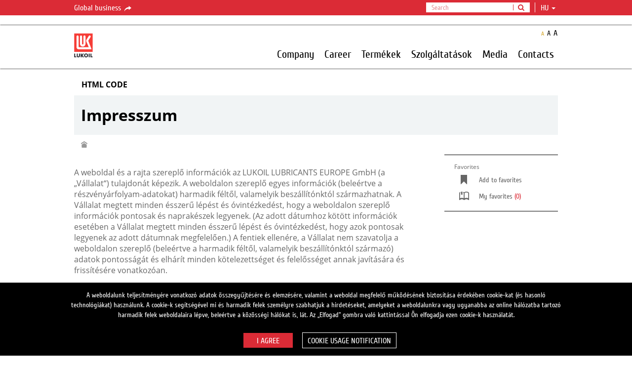

--- FILE ---
content_type: text/html; charset=utf-8
request_url: https://lukoil-lubricants.eu/hu/imprint
body_size: 16293
content:
<!DOCTYPE html>
<html class="lukoil-lubricants-europe">
<head>
	<meta name="theme-color" content="#000000"/>
	<meta charset="utf-8"/>
	<meta http-equiv="X-UA-Compatible" content="IE=edge"/>
	<meta name="mailru-verification" content="6755faa688d0044a" />
		<meta name="viewport" content="width=device-width,minimum-scale=1,initial-scale=1,user-scalable=1" />
				<link rel="icon" href="/Content/favicon.ico" type="image/x-icon" />
	<meta name="format-detection" content="telephone=no"/>
	<!-- Meta -->
	
	<title>Impresszum </title>
	
			<meta property="og:url" content="http://lukoil-lubricants.eu/lukoil-lubricants-europe/hu/imprint"/>
		<meta property="og:type" content="article"/>
		<meta property="og:title" content="Impresszum"/>
		<meta property="og:description" content="A weboldal &#233;s a rajta szereplő inform&#225;ci&#243;k az LUKOIL LUBRICANTS EUROPE GmbH&amp;#160;(a „V&#225;llalat“) tulajdon&#225;t k&#233;pezik. A weboldalon szereplő egyes inform&#225;ci&#243;k (bele&#233;rtve a r&#233;szv&#233;ny&#225;rfolyam-adatokat) harmadik f&#233;ltől, valamelyik besz&#225;ll&#237;t&#243;nkt&#243;l sz&#225;rmazhatnak. A V&#225;llalat megtett minden &#233;sszerű l&#233;p&#233;st &#233;s &#243;vint&#233;zked&#233;st, hogy a weboldalon szereplő inform&#225;ci&#243;k pontosak &#233;s naprak&#233;szek legyenek. (Az adott d&#225;tumhoz k&#246;t&#246;tt inform&#225;ci&#243;k eset&#233;ben a V&#225;llalat megtett minden &#233;sszerű l&#233;p&#233;st &#233;s &#243;vint&#233;zked&#233;st, hogy azok pontosak legyenek az adott d&#225;tumnak megfelelően."/>
			<meta property="og:image" content="https://lukoil.ru/Content/img/selectLanguage.gif" />


	<!-- Styles -->
    <link href="/bundles/styles?v=PrguZbSWzm32KJ5vHIHOPsiH8hE0uTsgVqRq1tT1NVM1" rel="stylesheet"/>

	<!-- Styles for IE 7-8 -->
	<!--[if lt IE 9]><link rel="stylesheet" href="/Content/css/style-ie.css"><![endif]-->
	<!--[if IE]><link rel="stylesheet" type="text/css" href="/Content/css/style-all-ie.css" /><![endif]-->
	<!-- Scripts -->
	<!--[if lt IE 9]>
		<script type="text/javascript" src="/Scripts/lib/respond.min.js"></script>
		<script type="text/javascript" src="/Scripts/lib/es5-shim.min.js"></script>
		<script type="text/javascript" src="/Scripts/ie-sham.js"></script>
	<![endif]-->
	<style type="text/css">.tour .image {-webkit-mask-image: url([data-uri]);}</style>
	<script src="/bundles/vendor?v=xeZwLQiCTrOMNqBGqCntfE3xGI5soWMzG-6kHiH3IGk1"></script>

	<script src="/bundles/LanguageSettings_hu?v=2Un-M9vsSR_TikFcUh2ECqhRhZUPDePuU7eENRt2cLo1"></script>

	
	<script type="text/javascript">
		GlobalSettings.CookiesConfigDomain = "lukoil-lubricants.eu";
		GlobalSettings.SiteUrl = "https://lukoil.ru";
		GlobalSettings.BaseUrl = "http://lukoil-lubricants.eu";
		GlobalSettings.CurrentSitePath = "lukoil-lubricants-europe";
		GlobalSettings.RedirectionFromOldSite = null;
		GlobalSettings.GoogleApiKey = "AIzaSyBAP45ve08wBITJIxa11gs4ulXkdikpagQ";
		GlobalSettings.YandexApiKey = "8b7f1af7-fb6e-4aa2-ad3c-cf2f19c08c15";
        GlobalSettings.YandexSuggestApiKey = "1de254cb-0601-425e-8d67-26029abbb31b";
		GlobalSettings.EnableSharing = "True";
</script>
	<script src="/bundles/scripts?v=kDJNS8gntXpngQhf-DXM0vumKDPELDoH-547F41nAe81"></script>

	<script type="text/javascript">moment.locale("hu");</script>
 <script type="text/javascript">$(document).ready(function($) {try {console.log("FE2");} catch (e) {} });</script> 	

	</head>
	

<body id="b2b-gold" class="hu inner-page subsidiary">
	<!-- CountersGTM -->
<!--$$$CountersGTM-->
	<!--$$$Widgets-->
	<div id="header">
		<!--TopBarSubsidiary-->
<div class="topbar topbar-hide">
	<div class="global-nav">
		<div class="container">
			<div class="row">
				<div class="col-sm-2 col-md-2">
						<a href="https://www.lukoil.com/" class="btn-link" target="_blank">Global business <i class="icon-s-share"></i></a>
				</div>
				<div class="col-sm-10 col-md-10">
					<ul class="global-menu-controls">
						<li class="dropdown dropdown_header-search">
								<a href="javascript:void(0);" class="dropdown-toggle dropdown-toggle_search-btn"><i class="fa fa-search"></i></a>
								<ul class="search dropdown-menu">
									<li class="input-group">
										<form method="get" action="https://lukoil-lubricants.eu/hu/Search" target="_blank" id="topSearchForm" onsubmit="return submitSearchForm(this)">
											<input type="text" class="form-control inputSearchQuery" placeholder="Search" />
											<input type="hidden" name="q" class="searchQuery" />
											<span class="input-group-btn">
												<button class="btn btn-default" type="submit"><i class="fa fa-search"></i></button>
											</span>
										</form>
									</li>
								</ul>
						</li>
						<li id="lang" class="dropdown dropdown_hover">

							<a class="dropdown-toggle" href="javascript:void(0);" data-toggle="dropdown" role="button" aria-expanded="false">hu&nbsp;<span class="caret"></span></a>
<ul class="dropdown-menu" role="menu">
									<li langCode="cz"><a href="https://lukoil-lubricants.eu/cz/imprint" class="">cz</a></li>
									<li langCode="de"><a href="https://lukoil-lubricants.eu/de/imprint" class="">de</a></li>
									<li langCode="dk"><a href="https://lukoil-lubricants.eu/dk/imprint" class="">dk</a></li>
									<li langCode="en"><a href="https://lukoil-lubricants.eu/en/imprint" class="">en</a></li>
									<li langCode="fi"><a href="https://lukoil-lubricants.eu/fi/imprint" class="">fi</a></li>
									<li langCode="fr"><a href="https://lukoil-lubricants.eu/fr/imprint" class="">fr</a></li>
									<li langCode="it"><a href="https://lukoil-lubricants.eu/it/imprint" class="">it</a></li>
									<li langCode="nl"><a href="https://lukoil-lubricants.eu/nl/imprint" class="">nl</a></li>
									<li langCode="no"><a href="https://lukoil-lubricants.eu/no/imprint" class="">no</a></li>
									<li langCode="se"><a href="https://lukoil-lubricants.eu/se/imprint" class="">se</a></li>
									<li langCode="sk"><a href="https://lukoil-lubricants.eu/sk/imprint" class="">sk</a></li>
							</ul>						</li>
					</ul>
					<ul class="global-menu">
						<li class="choose-country">
						</li>
					</ul>
				</div>
			</div>
		</div>
	</div>
</div>

<script>
	(function() {
		"use strict";
		LukoilApp.module("UserLocation").run({
			countries: [{"CountryCode":"BY","Regions":[],"Id":"b56022b1-9161-4bd7-aff5-9ff14bb7e1f0","Title":"Belarus"},{"CountryCode":"BE","Regions":[],"Id":"c80b86b4-ebd9-40dc-9833-dcefef0941ce","Title":"Belgium"},{"CountryCode":"CM","Regions":[],"Id":"b24fd822-6c54-41e8-bb92-fbda55ac8fe5","Title":"Cameroon"},{"CountryCode":"HR","Regions":[],"Id":"86d257db-5280-4be1-8e03-3d86e723a112","Title":"Croatia"},{"CountryCode":"EG","Regions":[],"Id":"47eabeb3-20ef-46fd-a218-a85cf1c33768","Title":"Egypt"},{"CountryCode":"FI","Regions":[],"Id":"e284f63a-b3d0-455e-8ed0-fa5f1b886580","Title":"Finland"},{"CountryCode":"GE","Regions":[],"Id":"e7eeba8b-876b-40da-a4e3-eaf170c9c63f","Title":"Georgia"},{"CountryCode":"GH","Regions":[],"Id":"6bbe82e3-c3da-4c48-8420-361d0cb46cd2","Title":"Ghana"},{"CountryCode":"IR","Regions":[],"Id":"491ec4a9-3ebe-452a-84b1-988eb9e96ef3","Title":"Iran"},{"CountryCode":"IQ","Regions":[],"Id":"9dcc70a5-6798-4fd3-b482-60fa5b7ab12b","Title":"Iraq"},{"CountryCode":"IT","Regions":[],"Id":"c3b38808-18cf-4847-be6e-c9fb612eb536","Title":"Italy"},{"CountryCode":"KZ","Regions":[],"Id":"fa60f758-f91b-4583-ba2c-17b814786c3b","Title":"Kazakhstan"},{"CountryCode":"LU","Regions":[],"Id":"c548de22-fdac-42a1-81a5-9cea4285a100","Title":"Luxembourg"},{"CountryCode":"MK","Regions":[],"Id":"936eacd8-7dce-400d-acd4-8b3119e2e375","Title":"Macedonia"},{"CountryCode":"MX","Regions":[],"Id":"883420ef-1f28-4685-8213-f10ffb32b703","Title":"Mexico"},{"CountryCode":"MD","Regions":[],"Id":"b8ccc487-4148-47b5-8fd2-953104a740e0","Title":"Moldova"},{"CountryCode":"ME","Regions":[],"Id":"56d96f45-3d4e-4dc2-b95f-c3282729ded3","Title":"Montenegro"},{"CountryCode":"NL","Regions":[],"Id":"26a3fc4f-496c-4592-8744-4b81b7c3cc8b","Title":"Netherlands"},{"CountryCode":"NG","Regions":[],"Id":"eeba375d-2308-4a44-85a9-8ee6e4b88a2c","Title":"Nigeria"},{"CountryCode":"NO","Regions":[],"Id":"48c859aa-6efe-45dc-ba72-3d0905bc116e","Title":"Norway"},{"CountryCode":"RO","Regions":[],"Id":"ba1d8b2d-e91b-4133-8d82-06f652345117","Title":"Romania"},{"CountryCode":"RU","Regions":[{"Id":"bbc7da1e-8823-4694-8614-427f29fb11df","Title":"Altai Republic"},{"Id":"818f51f0-cb25-49f0-be15-6cf10fbda876","Title":"Altai territory"},{"Id":"317ae037-3b85-4b62-8221-65568de3e736","Title":"Arhangelsk region"},{"Id":"e0111a23-d943-441b-a6d8-a60c727fe196","Title":"Astrakhan region"},{"Id":"875f3315-d665-4e1d-81c0-98cce95102ca","Title":"Belgorod region"},{"Id":"0e5174ca-1b5e-48d2-9407-80b3485e1ef0","Title":"Bryansk region"},{"Id":"c168e5b4-a3b7-4773-a104-09a1b5257686","Title":"Chelyabinsk region"},{"Id":"87bee791-45a7-422e-8f81-292accfdd7ec","Title":"Chita region"},{"Id":"a6e3c9e5-c9d9-4517-ad44-bcae6a53569e","Title":"Ivanovo region"},{"Id":"bf6ee820-5c27-46f4-8bae-7f725f61bc9e","Title":"Kaliningrad region"},{"Id":"4ee57d2e-5a22-44a5-abf7-59932b5bfdce","Title":"Kaluga region"},{"Id":"ab8d5277-da08-4483-961a-75cd3e593952","Title":"Kemerovo region"},{"Id":"e76cdf88-2b7f-4753-ada4-1926a3aaecc3","Title":"Khanty-Mansi Autonomous Area"},{"Id":"e64bdc3f-47f0-40a0-81aa-2dc36aa7cf76","Title":"Kirov region"},{"Id":"5e4a3659-6e5b-490c-8534-4211e412d71a","Title":"Kostroma region"},{"Id":"73bbee8e-414f-4c51-96fb-4916768f5b40","Title":"Krasnodar region"},{"Id":"ff7bd7aa-efbc-4e15-8baa-3b0264fc3792","Title":"Kurgan region"},{"Id":"ce5b18ce-44e0-4042-a5cc-39685cdb211b","Title":"Kursk region"},{"Id":"fcf57f1d-a4d1-4357-9b93-6d899001b1e2","Title":"Leningrad region"},{"Id":"101cd69e-3445-4457-a2d2-f4da2f1414f8","Title":"Lipetsk region"},{"Id":"7d78ca03-5e07-4f7d-8cd3-63bbead92127","Title":"Moscow"},{"Id":"6a41b02b-fcea-4186-afd6-b8580acf7b6c","Title":"Moscow and Moscow region"},{"Id":"1c0ca8d6-fe16-45f8-b273-b46005aa553b","Title":"Murmansk region"},{"Id":"c4677f95-1dd7-4ee7-beb7-dc96cdb122c1","Title":"Nenets Autonomous Area"},{"Id":"ba5a6743-62a1-4326-8f19-9df690fc3e19","Title":"Nizhny Novgorod region"},{"Id":"d37c44cb-197f-4b51-8c58-8ad091476f62","Title":"Novgorod region"},{"Id":"1e2b6ae2-6f3f-4dd0-afb5-029381647f16","Title":"Novosibirsk Oblast"},{"Id":"34f0b586-01e3-47b9-bd92-1bc3312d47c7","Title":"Omsk region"},{"Id":"0ff205dc-4800-48e8-b2eb-396facda5dd4","Title":"Orel region"},{"Id":"d93e85c6-7750-48c7-afd9-05b3434947ce","Title":"Orenburg region"},{"Id":"8a185783-3036-46b7-aaae-e1718a37ac79","Title":"Penza region"},{"Id":"6e8faa3e-eedd-491d-8fb6-585546169529","Title":"Perm territory"},{"Id":"e96191c4-535e-46cc-80ad-840459884c97","Title":"Pskov region"},{"Id":"d7a0b479-a88a-45c1-8d8c-c614211e3703","Title":"Republic of Adygea"},{"Id":"5ab396b4-7d16-4fc9-8dbf-0b872ac31fdf","Title":"Republic of Bashkortostan"},{"Id":"a190a647-d508-4571-b091-640a921769f1","Title":"Republic of Chuvashia"},{"Id":"ffff40f8-7df8-479f-a01a-50a6ed41329e","Title":"Republic of Kabardino-Balkaria"},{"Id":"fe435826-8f25-4666-a8eb-966fc0ebd667","Title":"Republic of Kalmykia"},{"Id":"9aec45ca-9047-4a26-961a-4bd16349866a","Title":"Republic of Karachay-Cherkessia"},{"Id":"660cd6c3-2366-49f3-aefe-f81f8ade7799","Title":"Republic of Karelia"},{"Id":"d0239528-0ab9-45f4-be4f-0cb886d669bd","Title":"Republic of Khakassia"},{"Id":"527c0db4-1817-4103-b59d-01482530d41a","Title":"Republic of Komi"},{"Id":"c2fe0b71-1e95-452f-98e1-3aad8e1d787e","Title":"Republic of Mari El"},{"Id":"9b52d4cd-1d77-4a8a-a249-34f24cf4ab15","Title":"Republic of Mordovia"},{"Id":"8648a2ae-4c1a-46ac-8330-b38a327eed7c","Title":"Republic of North Ossetia-Alania"},{"Id":"92330d5f-6b6c-4a34-9dae-b67e5d6b8d0d","Title":"Republic of Tatarstan"},{"Id":"9835f70e-58f2-46c8-ab65-e368ebcd4641","Title":"Republic of Udmurtia"},{"Id":"d7274420-4335-4327-bc1b-8a1d6715ac17","Title":"Rostov region"},{"Id":"9c8543e7-f87e-481c-86b3-74dc952dc98e","Title":"Ryazan region"},{"Id":"906045da-c437-4e3f-baf5-96cf2c3f0ad1","Title":"Samara region"},{"Id":"8b6cbfcb-cbcd-4bd9-85d1-d0613a1998d1","Title":"Saratov region"},{"Id":"67b44545-6828-49a4-8583-efd4c07f4d24","Title":"Smolensk region"},{"Id":"de01ff34-9b98-4bcb-8310-0aab85105800","Title":"St. Petersburg"},{"Id":"54a5c6a1-ef67-4806-8ec6-4f0adf17461a","Title":"Stavropol region"},{"Id":"ec1fe3f1-b001-449f-87db-8998619286d5","Title":"Sverdlovsk region"},{"Id":"45eeecdc-47e7-4e9a-b08d-413b57a406d2","Title":"Tambov region"},{"Id":"d4ae8b5b-c513-4a1a-a2b0-61c8819deacb","Title":"Tula region"},{"Id":"4d41be44-3524-442b-91d7-1b56a8e8dc4a","Title":"Tver region"},{"Id":"d653e111-8afa-4122-9de1-6e71851c8ae7","Title":"Tyumen region"},{"Id":"5be48c3e-3a51-46a6-8015-1e8a27311a84","Title":"Ulyanovsk region"},{"Id":"15132352-95a2-4fac-9fbb-f4eb07676289","Title":"Vladimir region"},{"Id":"140f9c04-a92e-4ad4-9a7d-c86b965b6e42","Title":"Volgograd region"},{"Id":"fb19b2cf-f983-453f-9d90-c9a6218663a6","Title":"Vologda region"},{"Id":"c3d57300-335f-4ddd-9ace-f44b75383e24","Title":"Voronezh region"},{"Id":"8fa8eccc-1a6b-47f8-8073-fa1ed784f940","Title":"Yamalo-Nenets Autonomous Area"},{"Id":"1f1d1ae6-f412-473f-af74-719cdfece289","Title":"Yaroslavl region"},{"Id":"c3c59cf5-bf1b-4b3f-8670-fe2915d1924f","Title":"Красноярский край"}],"Id":"097e1123-97d2-466d-b00f-3f6d4118697d","Title":"Russia"},{"CountryCode":"RS","Regions":[],"Id":"cd073a0a-2cc0-485b-b40c-75be4f0eeb7d","Title":"Serbia"},{"CountryCode":"ES","Regions":[],"Id":"76b621e0-e135-41ee-b6e4-07e46c8d60cf","Title":"Spain"},{"CountryCode":"UA","Regions":[],"Id":"678c3be4-d953-4b32-895c-4dd7d90b29d7","Title":"Ukraine"}],
			selectedCountry: {"CountryCode":"RU","Regions":null,"Id":"00000000-0000-0000-0000-000000000000","Title":"Russia"}
		});
	})();
</script><!--$$$TopBar-->
		<div class="navbar">
			<div class="container">
				<!-- MainMenu -->

<div class="row">
    <div class="col-md-1 navbar-header_wrap">
        <div class="navbar-header">
            <button class="navbar-toggle" type="button">
                <i class="navbar-toggle__line"></i>
                <i class="navbar-toggle__line"></i>
                <i class="navbar-toggle__line"></i>
            </button>
            <a class='logo-main' href="https://lukoil-lubricants.eu/hu"></a>
        </div>
    </div>
    <div id="navbar-collapse">
        <div class="col-md-11 nav-wrap">
            <ul class="resize-font">
                <li class="normal"><button class="btn-link active" type="button">A</button></li>
                <li class="medium"><button class="btn-link" type="button">A</button></li>
                <li class="large"><button class="btn-link" type="button">A</button></li>
            </ul>
            <!-- high level-->
            <ul class="nav navbar-nav navbar-right">
                        <li id="1792635f-b5ef-4a77-9908-32eb381774ca" class="dropdown-submenu has-long-submenu ">
                                <a  class="nonclickable">Company</a>

                            <i class="more-info"><i class="collapsed icon icon-s-collapsed"></i></i>
                        </li>
                        <li id="44a78d11-0827-46a8-91d6-29779049f8a2" class="dropdown-submenu has-long-submenu ">
                                <a  class="nonclickable">Career</a>

                            <i class="more-info"><i class="collapsed icon icon-s-collapsed"></i></i>
                        </li>
                        <li id="76cb2218-9ea0-4d9b-bbf0-c1b4705c60f4" class="dropdown-submenu has-long-submenu ">
                                <a  class="nonclickable">Term&#233;kek</a>

                            <i class="more-info"><i class="collapsed icon icon-s-collapsed"></i></i>
                        </li>
                        <li id="9861b50c-7828-4b03-8369-b482b37544bd" class="dropdown-submenu has-long-submenu ">
                                <a  class="nonclickable">Szolg&#225;ltat&#225;sok</a>

                            <i class="more-info"><i class="collapsed icon icon-s-collapsed"></i></i>
                        </li>
                        <li id="429c682b-0587-4898-8f15-ccdc95362cbb" class="dropdown-submenu has-long-submenu ">
                                <a  class="nonclickable">Media</a>

                            <i class="more-info"><i class="collapsed icon icon-s-collapsed"></i></i>
                        </li>
                        <li id="77848cd7-e171-4450-88e5-4d97c4d02301" class="dropdown-submenu has-long-submenu ">
                                <a  class="nonclickable">Contacts</a>

                            <i class="more-info"><i class="collapsed icon icon-s-collapsed"></i></i>
                        </li>
                                    <li>
                        <ul class="global-menu">

                        </ul>
                    </li>
            </ul>
        </div>
        <!-- submenus -->
        <!-- todo add last and image -->
        <div class="navbar-submenu-container">
            <div id="navbar-submenu">
                    <div data-submenu-id="1792635f-b5ef-4a77-9908-32eb381774ca" class="submenu-list ">
                        <div class="submenu-row">

                                <div class="submenu-col last">
                                        <div class="submenu-item">
                                            <div class="submenu-item__title ">
                                                    <a  href="https://lukoil-lubricants.eu/hu/Company/AboutUs">General Information</a>

                                            </div>
                                        </div>
                                        <div class="submenu-item">
                                            <div class="submenu-item__title ">
                                                    <a  href="https://lukoil-lubricants.eu/hu/Company/Responsibility">Responsibility</a>

                                            </div>
                                        </div>
                                        <div class="submenu-item">
                                            <div class="submenu-item__title ">
                                                    <a  href="https://lukoil-lubricants.eu/hu/Company/Tenders">Tenders</a>

                                            </div>
                                        </div>
                                </div>
                                                    </div>
                        <div class="submenu-title"><span>Company</span></div>
                    </div>
                    <div data-submenu-id="44a78d11-0827-46a8-91d6-29779049f8a2" class="submenu-list ">
                        <div class="submenu-row">

                                <div class="submenu-col last">
                                        <div class="submenu-item">
                                            <div class="submenu-item__title ">
                                                    <a  href="https://lukoil-lubricants.eu/hu/Career/Welcome">Welcome at LUKOIL Lubricants</a>

                                            </div>
                                        </div>
                                        <div class="submenu-item">
                                            <div class="submenu-item__title ">
                                                    <a  href="https://lukoil-lubricants.eu/hu/Career/Vacancies">JOBS@LUKOIL LUBRICANTS</a>

                                            </div>
                                        </div>
                                        <div class="submenu-item">
                                            <div class="submenu-item__title ">
                                                    <a  href="https://lukoil-lubricants.eu/hu/Career/LUKOILLubricantsasEmployer">LUKOIL Lubricants as an Employer</a>

                                            </div>
                                        </div>
                                        <div class="submenu-item">
                                            <div class="submenu-item__title ">
                                                    <a  href="https://lukoil-lubricants.eu/hu/Career/Pupilsandstudents">Pupils and students</a>

                                            </div>
                                        </div>
                                        <div class="submenu-item">
                                            <div class="submenu-item__title ">
                                                    <a  href="https://lukoil-lubricants.eu/hu/Career/applicationprocess">Application process</a>

                                            </div>
                                        </div>
                                </div>
                                                    </div>
                        <div class="submenu-title"><span>Career</span></div>
                    </div>
                    <div data-submenu-id="76cb2218-9ea0-4d9b-bbf0-c1b4705c60f4" class="submenu-list ">
                        <div class="submenu-row">

                                <div class="submenu-col last">
                                        <div class="submenu-item">
                                            <div class="submenu-item__title ">
                                                    <a  href="https://lukoil-lubricants.eu/hu/products2/Forpassengervehicles">Szem&#233;lyg&#233;pj&#225;rmű Olajok</a>

                                            </div>
                                        </div>
                                        <div class="submenu-item">
                                            <div class="submenu-item__title ">
                                                    <a  href="https://lukoil-lubricants.eu/hu/products2/Forcommercialvehicles">Olajok haszong&#233;pj&#225;rművekhez</a>

                                            </div>
                                        </div>
                                        <div class="submenu-item">
                                            <div class="submenu-item__title ">
                                                    <a  href="https://lukoil-lubricants.eu/hu/products2/ForIndustry">Ipari Olajok</a>

                                            </div>
                                        </div>
                                        <div class="submenu-item">
                                            <div class="submenu-item__title ">
                                                    <a  href="https://lukoil-lubricants.eu/hu/products2/Greases">Kenőzs&#237;rok</a>

                                            </div>
                                        </div>
                                        <div class="submenu-item">
                                            <div class="submenu-item__title ">
                                                    <a  href="https://lukoil-lubricants.eu/hu/products2/Metal-workingfluids">F&#233;mmegmunk&#225;l&#243; Folyad&#233;kok</a>

                                            </div>
                                        </div>
                                </div>
                                                    </div>
                        <div class="submenu-title"><span>Term&#233;kek</span></div>
                    </div>
                    <div data-submenu-id="9861b50c-7828-4b03-8369-b482b37544bd" class="submenu-list ">
                        <div class="submenu-row">

                                <div class="submenu-col last">
                                        <div class="submenu-item">
                                            <div class="submenu-item__title ">
                                                    <a  href="https://lukoil-lubricants.eu/hu/Services/MarketingMaterials">Marketing Materials</a>

                                            </div>
                                        </div>
                                        <div class="submenu-item">
                                            <div class="submenu-item__title ">
                                                    <a  href="https://lukdocs.com/Public">Datasheets</a>

                                            </div>
                                        </div>
                                        <div class="submenu-item">
                                            <div class="submenu-item__title ">
                                                    <a  href="https://lukoil-lubricants.eu/hu/Services/LubricantAdvisor">Lubricant Advisor</a>

                                            </div>
                                        </div>
                                        <div class="submenu-item">
                                            <div class="submenu-item__title ">
                                                    <a  href="https://lukoil-orders.eu/en/home">LUKON Order Online</a>

                                            </div>
                                        </div>
                                </div>
                                                    </div>
                        <div class="submenu-title"><span>Szolg&#225;ltat&#225;sok</span></div>
                    </div>
                    <div data-submenu-id="429c682b-0587-4898-8f15-ccdc95362cbb" class="submenu-list ">
                        <div class="submenu-row">

                                <div class="submenu-col last">
                                        <div class="submenu-item">
                                            <div class="submenu-item__title ">
                                                    <a  href="https://lukoilmedia.filecamp.com/">Media Bank</a>

                                            </div>
                                        </div>
                                        <div class="submenu-item">
                                            <div class="submenu-item__title ">
                                                    <a  href="https://lukoil-lubricants.eu/hu/Media/PressContact">Press Contact</a>

                                            </div>
                                        </div>
                                        <div class="submenu-item">
                                            <div class="submenu-item__title ">
                                                    <a  href="https://lukoil-lubricants.eu/hu/Media/PressReleases">Press Releases</a>

                                            </div>
                                        </div>
                                        <div class="submenu-item">
                                            <div class="submenu-item__title ">
                                                    <a  href="https://lukoil-lubricants.eu/hu/Media/Videos">Videos</a>

                                            </div>
                                        </div>
                                </div>
                                                    </div>
                        <div class="submenu-title"><span>Media</span></div>
                    </div>
                    <div data-submenu-id="77848cd7-e171-4450-88e5-4d97c4d02301" class="submenu-list ">
                        <div class="submenu-row">

                                <div class="submenu-col last">
                                        <div class="submenu-item">
                                            <div class="submenu-item__title ">
                                                    <a  href="https://lukoil-lubricants.eu/hu/Contacts/TechnicalSupport">Technical Support</a>

                                            </div>
                                        </div>
                                        <div class="submenu-item">
                                            <div class="submenu-item__title ">
                                                    <a  href="https://lukoil-lubricants.eu/hu/Contacts/Hotlines">Hotlines</a>

                                            </div>
                                        </div>
                                        <div class="submenu-item">
                                            <div class="submenu-item__title ">
                                                    <a  href="https://lukoil-lubricants.eu/hu/Contacts/BranchOffices">Branch Offices</a>

                                            </div>
                                        </div>
                                        <div class="submenu-item">
                                            <div class="submenu-item__title ">
                                                    <a  href="https://lukoil-lubricants.eu/hu/Contacts/DistributionNetwork">Distribution Network</a>

                                            </div>
                                        </div>
                                        <div class="submenu-item">
                                            <div class="submenu-item__title ">
                                                    <a  href="https://lukoil-lubricants.eu/hu/Contacts/SocialMedia">K&#246;z&#246;ss&#233;gi M&#233;dia</a>

                                            </div>
                                        </div>
                                </div>
                                                    </div>
                        <div class="submenu-title"><span>Contacts</span></div>
                    </div>
                                            </div>
        </div>
    </div>
</div>

<!--$$$MainMenu-->
			</div>
		</div>
	</div>
	<div id="main">
		<div class="container">
			

	<div class="no-swipe " role="tablist">
		<a class="widget-anchor" id="wid0p7xiF3PDkiPJj1XJEHXrA"></a>
			<div class="panel-heading" role="tab">
					<h4>
						HTML code
					</h4>
							</div>
		
		<div id="collapsable-div-ee811182-a4d8-4958-9bbf-50f71ad2f62d" class="panel-collapse collapse in" role="tabpanel" aria-expanded="true">
			<!-- RawHtml -->

	<div>
		<!-- Google Tag Manager --> <script>(function(w,d,s,l,i){w[l]=w[l]||[];w[l].push({'gtm.start': new Date().getTime(),event:'gtm.js'});var f=d.getElementsByTagName(s)[0], j=d.createElement(s),dl=l!='dataLayer'?'&l='+l:'';j.async=true;j.src= 'https://www.googletagmanager.com/gtm.js?id='+i+dl;f.parentNode.insertBefore(j,f); })(window,document,'script','dataLayer','GTM-TDCZCWS');</script> <!-- End Google Tag Manager --> <!-- Google Tag Manager (noscript) --><noscript><iframe src="https://www.googletagmanager.com/ns.html?id=GTM-TDCZCWS" height="0" width="0" style="display:none;visibility:hidden"></iframe></noscript><!-- End Google Tag Manager (noscript) --> 
	</div>

			
		</div>
	</div>
<a class="widget-anchor" id="wid5rsyNHrqJEufsw2mKXUluQ"></a>
<!-- SubSiteName -->

<!-- HeaderWithPaging -->
<div class="row">
	<div class="col-md-12">
		<div class="page-title">
			<h1 data-full-title="Impresszum" title="Impresszum">Impresszum</h1>
		</div>
	</div>
</div><!-- Breadcrumbs -->
	<div class="row">
		<div class="hidden-xs col-sm-9 col-md-9">
			<ol class="breadcrumb">
			<li><a href="https://lukoil-lubricants.eu/hu"><i class="icon-s-home"></i></a></li>

			</ol>
		</div>
		<div class="col-sm-3 col-md-3"></div>
	</div>
<!--$$$Main-->
			<div class="row">
				<div class="col-sm-9 col-md-9 content-block-left">
					<div class="row">
						<div class="col-sm-12 col-md-12">
							<div class="content">
								<a class="widget-anchor" id="widV0v2aBaHBEq5olfqS1sTfg"></a>
<!-- HtmlContent -->

	<div class="htmlContent">
<div class="ExternalClass426D7AC52EDE427F9077F75B0CA9CB82"><div><p><p><p><p>A weboldal és a rajta szereplő információk az LUKOIL LUBRICANTS EUROPE GmbH&#160;(a „Vállalat“) tulajdonát képezik. A weboldalon szereplő egyes információk (beleértve a részvényárfolyam-adatokat) harmadik féltől, valamelyik beszállítónktól származhatnak. A Vállalat megtett minden ésszerű lépést és óvintézkedést, hogy a weboldalon szereplő információk pontosak és naprakészek legyenek. (Az adott dátumhoz kötött információk esetében a Vállalat megtett minden ésszerű lépést és óvintézkedést, hogy azok pontosak legyenek az adott dátumnak megfelelően.) A fentiek ellenére, a Vállalat nem szavatolja a weboldalon szereplő (beleértve a harmadik féltől, valamelyik beszállítónktól származó) adatok pontosságát és elhárít minden kötelezettséget és felelősséget annak javítására és frissítésére vonatkozóan.</p><p>A Vállalat saját, valamint leányvállalatai, tagjai, vezetői és alkalmazottai nevében kifejezetten elhárít minden nemű, a weboldalon előforduló pontatlanságokkal és hiányosságokkal kapcsolatos kötelezettséget. A Vállalat saját, valamint leányvállalatai, tagjai, vezetői és alkalmazottai nevében elutasít minden nemű, a weboldalhoz, illetve az azon szereplő, vagy onnan hivatkozott információkhoz való hozzáférésből vagy azok felhasználásából származó közvetlen vagy közvetett veszteségekkel és károkkal (beleértve befektetési döntések) kapcsolatos kötelezettséget.</p><p>A weboldalon szereplő információk kizárólag tájékoztatási célra szolgálnak, nem céljuk a befektetési tevékenységre való felhívás és biztatás. A megadott információk nem alkalmasak arra, hogy bármilyen befektetési döntés alapjául szolgáljanak.<br />A Vállalat és bármely más a weboldalon említett cég múltbeli teljesítménye alapján nem lehet megbízhatóan következtetni azok jövőbeni teljesítményére. A részvények és egyéb értékpapírok értéke és az abból származó bevételek csökkenhetnek és emelkedhetnek is, s nem biztos, hogy a befektetők által eredetileg befektetett összegek megtérülnek.</p><p>A tartalom kiadója, tulajdonosa és felelőse<br />LUKOIL LUBRICANTS EUROPE GmbH<br />Uferstrasse 8<br />A - 1220 Wien</p><p>Ügyvezető&#58; Amir Dzhemirzaev<br />Honlap&#58; <a href="http&#58;//www.lukoil-lubricants.eu/" target="_blank">www.lukoil-lubricants.eu</a><br />E-mail&#58; <a href="mailto&#58;info.lubes-CEE@eu.lukoil.com" target="_blank">info.lubes-CEE@eu.lukoil.com</a> </p><p>Cégjegyzékszám&#58; FN 396834 f<br />Adószám&#58; 12-542/3186<br />Közösségi adószám&#58; ATU 681 47 837<br />EORI&#58; ATEOS1000057454<br />DUNS&#58; 300389925</p><p>&#160;</p><p>&#160;</p><p>&#160;</p></div></div>	</div>
<!--$$$Left-->
							</div>
						</div>
					</div>
				</div>
				<div class="col-sm-3 col-md-3 content-block-right">
					<a class="widget-anchor" id="widv-ynnDfSn0SorZTFCwXLHg"></a>
<!-- Share -->

 <a class="widget-anchor" id="widr2c68QaZ80u3lDFOndfrog"></a>

<!-- Favorites -->



<script type="text/javascript">
	var globalDataLicense = "Z4xjWZrHwJwmgjNkCjL_q5YhsRR52wyGWXkTWZCTuv9l940fujtrF21t_3fdpIAo";
    var globalDataApi = "https://lukoil.ru/api/globaldata/reg";
    var isPageForFavorites = true;
</script>
<div class="sidebar-black favorites">
    <span class="h2-header">Favorites</span>
    <ul class="icons-links">
        <li>
            <a href="javascript:void(0);" class="favorites-add widget-icon-hover" data-current-page-id="6841">
                <i class="icon icon-s-bookmark-add"></i><span>Add to favorites</span>
            </a>
        </li>
        <li class="favorites-count">
            <a href="https://lukoil.ru/hu/Favorites" class="widget-icon-hover" id="favorites-link">
                <i class="icon icon-s-bookmark"></i><span data-count-template='My favorites <i class="count">({0})</i>'></span>
            </a>
        </li>
    </ul>
</div><!--$$$Right-->
				</div>
			</div>
		</div>
	</div>
	<div id="footer">
		<!-- Footer -->
<div class="container">
    <div class="row">
            <div class="col-md-12 sloganBlock">
                <span class="slogan">Always moving forward</span>
            </div>
        <div class="col-md-12 changeSiteMode">
            <a class="mobileMode" href="javascript:void(0)">Switch to the mobile site version</a>
            <a class="fullMode" href="javascript:void(0)">Switch to full site version</a>
        </div>
            <div class="hidden-xs col-sm-3 col-md-2">
            </div>
                    <div class="hidden-xs col-sm-3 col-md-2">
                    <h4>Information</h4>
                    <ul class="links">
                            <li><a href="https://lukoil-lubricants.eu/hu/imprint" >Impresszum</a></li>
                            <li><a href="https://lukoil-lubricants.eu/hu/disclaimer" >Disclaimer</a></li>
                            <li><a href="https://lukoil-lubricants.eu/hu/PrivacyStatement" >Adatv&#233;delmi nyilatkozat</a></li>
                    </ul>
            </div>
                    <div class="col-xs-12 col-sm-3 col-md-2">
                    <h4>Follow us</h4>
                    <ul class="social-links">
                            <li><a href="https://www.youtube.com/channel/UCTK1tbQLc4u5EwaQMFkLIWg" target="_blank"><i class="fa fa-youtube"></i></a></li>
                    </ul>
            </div>
        <div class="col-xs-12 col-sm-3 col-md-6">
            <div class="footer-item">
                                                    <h4>Search</h4>
                    <div class="search">
                        <form method="get" action="https://lukoil-lubricants.eu/hu/Search" id="footerSearchForm" onsubmit="return submitSearchForm(this)">
                            <input type="text" class="search-control inputSearchQuery" placeholder="Search" />
                            <input type="hidden" name="q" class="searchQuery" />
                            <button class="btn" type="submit"><i class="fa fa-search"></i></button>
                        </form>
                    </div>
                <div class="map hidden-xs hidden-sm">
                </div>
            </div>
            <div class="copy text-right">&copy; 2026 LUKOIL</div>
        </div>
    </div>
</div>
	<div class="cookiePolicy" style="display: none">
		
		<div class="container">
			<div class="row">
				<p>A weboldalunk teljes&#237;tm&#233;ny&#233;re vonatkoz&#243; adatok &#246;sszegyűjt&#233;s&#233;re &#233;s elemz&#233;s&#233;re, valamint a weboldal megfelelő műk&#246;d&#233;s&#233;nek biztos&#237;t&#225;sa &#233;rdek&#233;ben cookie-kat (&#233;s hasonl&#243; technol&#243;gi&#225;kat) haszn&#225;lunk. A cookie-k seg&#237;ts&#233;g&#233;vel mi &#233;s harmadik felek szem&#233;lyre szabhatjuk a hirdet&#233;seket, amelyeket a weboldalunkra vagy ugyanabba az online h&#225;l&#243;zatba tartoz&#243; harmadik felek weboldalaira l&#233;pve, bele&#233;rtve a k&#246;z&#246;ss&#233;gi h&#225;l&#243;kat is, l&#225;t. Az „Elfogad” gombra val&#243; kattint&#225;ssal &#214;n elfogadja ezen cookie-k haszn&#225;lat&#225;t.</p>
				<div class="buttons">
					<input type="button" class="button" value="I agree" onclick="CloseCookiePolicy(true)"/>
					<a href="https://lukoil-lubricants.eu/hu/PrivacyStatement" class="button button-white">Cookie usage notification</a>
				</div>
			</div>
		</div>
	</div>
	<div id="cookiePrivacySettings" style="display: none">
		<h3>Privacy settings for this website</h3>
		<p>Some features of this website need your consent to remember who you are.</p>

		<label>
			<h2>Functional</h2>
			<input type="checkbox" name="functional"/>
			<p>We save the selected design, language, bookmarks, polls, etc.</p>
		</label>

		<label>
			<h2>Analytics</h2>
			<input type="checkbox" name="analystic"/>
			<p>We anonymously measure your use of this website to improve your experience.</p>
		</label>

		<h2>Strictly necessary</h2>
		<p>Some cookies on this website are strictly necessary and cannot be disabled.</p>

		<div class="group-buttons">
			<button id="cookiePolicy_Save" class="button">Ok</button>
		</div>
	</div>
	<script>
		var CookiePolicyEnable = true;
		$(function() {
			var cookiePolicy = $.lukoilGetCookie('LukCookiePolicy');
            $.lukoilSaveCookie('LukLocationSelect', '', { path: '/' });
			if (cookiePolicy == null) {
				setTimeout(function() {
					$(".cookiePolicy").fadeIn(400);
						$(".cookiePolicy").click(function() {
							$(this).setMaxZindex();
						});
					},
					1000);
			}
			RestoreCookiePolicy();
		});

		function RestoreCookiePolicy() {
			$("#cookiePrivacySettings input[type=checkbox]").each(function() {
				var val = $.lukoilGetCookie('LukCookiePolicy_' + $(this).attr("name"));
				if (val != null && val == 'true') {
					$(this).attr("checked", "checked");
					$(this).prop("checked", true);
				} else {
					$(this).removeAttr("checked");
					$(this).prop("checked", false);
				}
			});
		}

		function CloseCookiePolicy(isAgree) {
			if (isAgree) {
                $.lukoilSaveCookie('LukCookiePolicy', true, { path: '/', expires: 365 });
                $.lukoilSaveCookie('LukCookiePolicy_functional', true, { path: '/', expires: 365 });
                $.lukoilSaveCookie('LukCookiePolicy_analystic', true, { path: '/', expires: 365 });
				window.location.reload();
			}
			$(".cookiePolicy").fadeOut(400);
		}

		function OpenPrivacySettings() {
			var privacyDialog = false;
			$.fancybox.open({
				padding: 10,
				modal: true,
				content: $('#cookiePrivacySettings').show(),
				afterShow: function() {
					$("#cookiePolicy_Save").unbind("click").click(function() {
						privacyDialog = true;
						jQuery.fancybox.close();
					});
				},
				beforeClose: function() {
					if (privacyDialog) {
                        $.lukoilSaveCookie('LukCookiePolicy', true, { path: '/', expires: 365 });
						$("#cookiePrivacySettings input[type=checkbox]").each(function() {
							var name = $(this).attr("name");
							var isChecked = $(this).prop("checked");
                            $.lukoilSaveCookie('LukCookiePolicy_' + name, isChecked, { path: '/', expires: 365 });
							if (name == "functional" && isChecked) {
                                $.lukoilSaveCookie('LukLocationSelect', '', { path: '/', expires: 365 });
							}
						});
						window.location.reload();
					} else {
						RestoreCookiePolicy();
					}
				}
			});
		}
	</script>

    <script type="text/javascript"></script>

<!-- Yandex.Metrika counter -->
<script type='text/javascript' >
   (function(m,e,t,r,i,k,a){m[i]=m[i]||function(){(m[i].a=m[i].a||[]).push(arguments)};
   m[i].l=1*new Date();k=e.createElement(t),a=e.getElementsByTagName(t)[0],k.async=1,k.src=r,a.parentNode.insertBefore(k,a)})
   (window, document, 'script', 'https://mc.yandex.ru/metrika/tag.js', 'ym');
   ym(43498959, 'init', {
        clickmap:true,
        trackLinks:true,
        accurateTrackBounce:true,
        webvisor:true,
        trackHash:true
   });
</script>
<noscript><div><img src='https://mc.yandex.ru/watch/43498959' style='position:absolute; left:-9999px;' alt='' /></div></noscript>
<!-- /Yandex.Metrika counter -->

<a class="widget-anchor" id="wid6-JZ4cvr-aKJA0vRJMMQhQ"></a>

<!--$$$Footer-->
	</div>
	<!-- Scroll to Top Button -->
	<div id="scroll-top"><i class="fa fa-chevron-up"></i></div>
	<!--$$$Counters-->
</body>
<script>var lukAppSettings = {"targeting":{},"favorites":{}};</script>


</html>


--- FILE ---
content_type: text/plain
request_url: https://www.google-analytics.com/j/collect?v=1&_v=j102&aip=1&a=1527881379&t=pageview&_s=1&dl=https%3A%2F%2Flukoil-lubricants.eu%2Fhu%2Fimprint&ul=en-us%40posix&dt=Impresszum&sr=1280x720&vp=1280x720&_u=YEBAAEABAAAAACAAI~&jid=640936145&gjid=843273374&cid=463087550.1769051144&tid=UA-174036016-1&_gid=291755056.1769051144&_r=1&_slc=1&gtm=45He61k2n81TDCZCWSza200&gcd=13l3l3l3l1l1&dma=0&tag_exp=103116026~103200004~104527907~104528500~104684208~104684211~105391253~115495940~115938465~115938468~117025847~117041587&z=1199015475
body_size: -452
content:
2,cG-2DQYT5ELYQ

--- FILE ---
content_type: application/javascript; charset=utf-8
request_url: https://lukoil-lubricants.eu/bundles/scripts?v=kDJNS8gntXpngQhf-DXM0vumKDPELDoH-547F41nAe81
body_size: 173800
content:
/* Minification failed. Returning unminified contents.
(15831,64-65): run-time error JS1100: Expected ',': =
(16227,25-26): run-time error JS1195: Expected expression: >
(16227,87-88): run-time error JS1195: Expected expression: )
(16227,89-90): run-time error JS1004: Expected ';': {
(16231,5-6): run-time error JS1002: Syntax error: }
(16381,1-2): run-time error JS1002: Syntax error: }
(16382,95-96): run-time error JS1004: Expected ';': {
(16505,2-3): run-time error JS1195: Expected expression: )
 */
$(function () {
	$.fn.fancyboxInit = function (params) {
		this.fancybox(fancyBoxTplInit(params));
		return this;
	};

	$.fancyboxInit = function (params){
		return $.fancybox(fancyBoxTplInit(params));
	}

	function fancyBoxTplInit (params) {
		if (typeof params == 'undefined')
			params = {};
		params.tpl = {
			error: '<p class="fancybox-error">' + GlobalSettings.FancyboxError + '</p>'
		};
		return params;
	}

	$.fancyConfirm = function (content, callback, buttons) {
		var result;
		var buttonsHtml = "";
		switch (buttons) {
			case "YesNo":
				buttonsHtml = '<button id="fancyConfirm_ok" class="button">' + GlobalSettings.Yes + '</button><button id="fancyConfirm_cancel" class="button button-transparent">' + GlobalSettings.No + '</button>';
				break;
			case "Ok":
				buttonsHtml = '<button id="fancyConfirm_ok" class="button">' + GlobalSettings.Ok + '</button>';
				break;
		}

		$.fancyboxInit({
			padding: 10,
			autoSize: false,
			autoHeight: true,
			minHeight: 50,
			width: 400,
			content: '<div class="modal-confirm"><div class="modal-confirm__body">' + content + '</div><div class="group-buttons">' + buttonsHtml + '</div></div>',
			afterShow: function () {
				$(".modal-confirm #fancyConfirm_cancel").on("click", function () {
					result = false;
					$.fancybox.close();
				});
				$(".modal-confirm #fancyConfirm_ok").on("click", function () {
					result = true;
					$.fancybox.close();
				});
			},
			afterClose: function () {
				if (callback) {
					callback.call(this, result);
				}
			}
		});
	};

	var isPageBeingRefreshed = false;
	$(window).on('beforeunload', function () {
		isPageBeingRefreshed = true;
	});

	$.fancyboxMessage = function (message, onCloseCallback) {
		if (!isPageBeingRefreshed) {
			$.fancyboxInit({
				padding: 10,
				autoSize: false,
				autoHeight: true,
				width: 200,
				content: '<div class="modal-confirm"><div class="modal-confirm__body">' + message + '</div><div class="group-buttons"><button id="fancyConfirm_ok" class="button">' + GlobalSettings.Ok + '</button></div></div>',
				afterShow: function() {
					$(".modal-confirm #fancyConfirm_ok").on("click", function() {
						$.fancybox.close();
					});
				},
				afterClose: function () {
					if (typeof onCloseCallback == "function" && onCloseCallback) {
						onCloseCallback.call(this);
					}
				}
			});
		}
	};
});;
$(document).ready(function ($) {
	$(".global-nav #lang .dropdown-menu li a").on("click", function () {
		var lang = $(this).parent().attr("langCode");
		if (lang != null && lang != '') {
			$.lukoilSaveCookie('LukLanguage', lang, { path: '/' });
		}
	});

	/* TopBar - Position and Open/Close
	==============================================================================*/
	var $topBarToggle = $('#topbar-toggle');
	var $topBar = $('.topbar');
	var $topBarContent = $('.topbar-content');
	var isDesktopBar;
	var timerOpenTopBar;
	function hideTopBar() {
		clearTimeout(timerOpenTopBar);
		$topBarContent.removeClass('open');
		$topBarContent.animate({ height: 0 }, isDesktopBar ? 200 : 300);
		$topBarToggle.removeClass('dropup');
	};

	function showTopBar(flag) {
		if ($topBarToggle.hasClass('dropup')) {
			if (flag != null && flag) {
				hideTopBar();
			}
			return;
		}
		timerOpenTopBar = setTimeout(function () {
			var height = $topBarContent.find('.container').outerHeight();
			$topBarContent.animate({ height: height + 'px' }, 200, function() {
				$topBarContent.addClass('open');
			});
			$topBarToggle.addClass('dropup');
		}, 100);
		$('#widgets').removeClass('open');
	}

	function showTopBarMouse() {
		showTopBar(false);
	}
	function showTopBarClick() {
		showTopBar(true);
	}

	setTimeout(function () {
		var fullMode = $('html').attr('fullMode') != null;
		var isUaDesktop = $('html').hasClass('ua-desktop');
		isDesktopBar = isUaDesktop || fullMode;
		$topBar.on('mouseleave', hideTopBar);
		if (!isUaDesktop) {
			if (fullMode) {
				$(".changeSiteMode .fullMode").hide();
				$(".cchangeSiteModeopy .mobileMode").show();
			} else {
				$(".changeSiteMode .fullMode").show();
				$(".changeSiteMode .mobileMode").hide();
			}
		}

		if (isDesktopBar) {
			$topBarToggle.on('mouseenter', showTopBarMouse);
		} else {
			$(".ua-mobile #topSearchForm, .ua-mobile #footerSearchForm").removeAttr("target");
		}
		$topBarToggle.on('click', showTopBarClick);
	}, 100);

	$(".htmlContent table").wrap("<div class='tableOverflow'></div>");

	$(".changeSiteMode .fullMode").on("click", function () {
		$.lukoilSaveCookie('FULL_SITE_MODE', 'true', { path: '/', expires: 10000 });
		window.location.reload();
		return false;
	});
	$(".changeSiteMode .mobileMode").on("click", function () {
		$.removeCookie('FULL_SITE_MODE', { path: '/' });
		window.location.reload();
		return false;
	});

	/* TopBar - Show company activities on click
	==============================================================================*/
	$('.activities .dropdown').on("click", function(event) {
		event.preventDefault();
		var id = $(this).find('a').attr('href');
		$(this).addClass('open').siblings('.dropdown').removeClass('open');
		$(id).addClass('open').siblings('.dropdown-menu').removeClass('open');
	});

	/* Sticky Navigation
	==============================================================================*/
	/*$(window).scroll(function() {
	  if( $(this).scrollTop() > 40 ) {
		$('.navbar').addClass('navbar-fixed');
	  } else {
		$('.navbar').removeClass('navbar-fixed');
	  }
	});*/

	/* Resize font
	==============================================================================*/
	if ($.lukoilGetCookie('TEXT_SIZE')) {
		var cookieTextSize = $.lukoilGetCookie('TEXT_SIZE');
		$('body').addClass(cookieTextSize);
		var resizeFondEl = $('.resize-font');
		resizeFondEl.find('button').removeClass('active');
		resizeFondEl.find('li.' + cookieTextSize + ' button').addClass('active');
	}
	$('.resize-font button').on("click", function() {
		var $this = $(this);
		var textSize = $this.parent().attr('class');
		$('body').removeClass('normal medium large').addClass(textSize);
		$.lukoilSaveCookie('TEXT_SIZE', textSize, { path: '/', expires: 10000 });
		$this.closest('.resize-font').find('button').removeClass('active');
		$this.addClass('active');
		$('.timeline').trigger("resize");
		textEllipsis();
		return false;
	});

	/* Widgets - Open/Close
	==============================================================================*/
	$('#widgets-toggle').on("click", function() {
		$('#widgets').toggleClass('open');
		return false;
	});

	/* Widgets - collapse margin for HtmlContentQualification
	==============================================================================*/
	$(document).on("show.bs.collapse", ".panel-specification .panel-collapse", function () {
		$(this).each(function () {
			$(this).animate({ "margin-top": $(this).attr("margin-top") }, 150);
		});
	});

	$(document).on("hide.bs.collapse", ".panel-specification .panel-collapse", function () {
		$(this).each(function () {
			$(this).attr("margin-top", $(this).css("margin-top"));
			$(this).animate({ "margin-top": "0px" }, 150);
		});
	});

	/* Widgets - Save
	==============================================================================*/
	var widgetsIsSaved = $.lukoilGetCookie('WIDGETS_SAVED');
	if (!widgetsIsSaved) {
		$('#widgets').removeClass('hide');
	}

	$('#widgets-save').on("click", function() {
		$.lukoilSaveCookie('WIDGETS_SAVED', 'true', { path: '/', expires: 10000 });
		window.location.reload();
		return false;
	});

	/* Scroll To top
	==============================================================================*/
	$(window).on("scroll", function() {
		if ($(this).scrollTop() > 100) {
			$('#scroll-top').css({ bottom: '15px' });
		} else {
			$('#scroll-top').css({ bottom: '-100px' });
		}
		if ($(this).scrollTop() > 1) {
			$('.subsidiary.index-page .title-fixed').addClass('fly');
		} else {
			$('.subsidiary.index-page .title-fixed').removeClass('fly');
		}
	});

	$('#scroll-top').on("click", function() {
		$('html, body').animate({ scrollTop: '0px' }, 500);
		return false;
	});

	if ($('.subsidiary.index-page').length) {
		$(window).on("scroll", function() {
			if ($(this).scrollTop()) {
				$('.subsidiary.index-page .title-fixed').addClass('fly');
			} else {
				$('.subsidiary.index-page .title-fixed').removeClass('fly');
			}
		});
	}

	/* Full screen
	==============================================================================*/
	var isFullScreenEnable = typeof document.fullscreenEnabled !== 'undefined';
	if (isFullScreenEnable) {
		$('.btn-toggle-full-screen').on('click', function() {
			var $fullScreenElem = $(this).closest('.panel-full-screen');
			if (!$fullScreenElem.length) return;
			if (document.fullscreenElement) {
				document.exitFullscreen();
			} else {
				$fullScreenElem[0].requestFullscreen();
			}
		});
		document.addEventListener("fullscreenchange", function() {
			if (document.fullscreenElement) {
				$('.panel-full-screen').addClass('in-full-screen');
			} else {
				$('.panel-full-screen').removeClass('in-full-screen');
			}
		});
	} else {
		$('body').addClass('custom-full-screen');
		$(document).on('click', '.btn-toggle-full-screen', function() {
			$(this).closest('.panel-full-screen').toggleClass('in-full-screen');
			if ($('.panel-full-screen--map').length) updateSizeMap();
		});
		$(document).on("keyup", function(e) {
			if (e.keyCode !== 27) return;
			$('.panel-full-screen').removeClass('in-full-screen');
			if ($('.panel-full-screen--map').length) updateSizeMap();
		});
	}

	/* Photo Slider
	==============================================================================*/
	var slidesCookiesConfig = {
		path: '/',
		domain: GlobalSettings.CookiesConfigDomain
	};
	var slidesCookiesKey = "LukSlider";
	var getSlidesCookies = function() {
		var slidesCookies = $.lukoilGetCookie(slidesCookiesKey);
		return slidesCookies == null ? {} : JSON.parse(slidesCookies);
	};
	var saveSlidesCookies = function (cookies, sliderId, slideId) {
		if (cookies == null) {
			cookies = getSlidesCookies();
		}
		cookies[sliderId] = slideId;
		$.lukoilSaveCookie(slidesCookiesKey, JSON.stringify(cookies), slidesCookiesConfig);
	};

	setTimeout(function () {
		var slidesCookies = getSlidesCookies();
		$('.rslides').each(function () {
			var startidx = 0;
			var thisSliderId = $(this).attr("sliderId");
			if (thisSliderId != null && thisSliderId != '') {
				var id = slidesCookies[thisSliderId];
				if (id != null) {
					startidx = $(this).find("li").index($(this).find("[slideId=" + id + "]"));
					var count = $(this).find("li").length;
					startidx = startidx + 1 >= count ? 0 : startidx + 1;
					var slideId = $(this).find("li").eq(startidx).attr("slideId");
					saveSlidesCookies(slidesCookies, thisSliderId, slideId);
				}
			}
			$(this).responsiveSlides({
				startidx: startidx,
				pager: true,
				pause: true,
				after: function (i, s) {
					var $slide = $(s).eq(i);
					var slideId = $slide.attr("slideId");
					var sliderId = $slide.closest(".rslides").attr("sliderId");
					saveSlidesCookies(null, sliderId, slideId);
				}
			});
		});
	}, 0);

	/* Popover
	==============================================================================*/
	$('body').append($('<div class="popover-custom--hidden popover"><div class="popover-content"></div></div>'));
	initToolTip($('body'));

	$.createDownloadPopover($(document));

	$('.trainer-form').on('show.bs.popover', '.tooltip_item', function() {
		$('input').trigger("blur");
	});

	$(document).on('click', '.label-control__hint', function(e) { e.preventDefault(); }); // fix so that when the opening tip, do not choose checkbox

	/* Photo Gallery
	 ==============================================================================*/
	var $photoGallers = $('.photo-gallery-slider');
	$photoGallers.each(function () {
		var countPhoto = $(this).find('img').length;
		$(this).lukOwlCarousel({
			nav: true,
			navRewind: false,
			dots: false,
			margin: 10,
			responsive: {
				0: {
					autoWidth: false,
					slideBy: 1,
					items: 1
				},
				450: {
					autoWidth: false,
					slideBy: 2,
					items: 2
				},
				768: {
					slideBy: 3,
					items: countPhoto >= 3 ? 3 : countPhoto
				}
			}
		});
	});

	var $photoManagers = $('.photo-managers-slider');
	$photoManagers.each(function () {
		$(this).lukOwlCarousel({
			mouseDrag: false,
			touchDrag: false,
			pullDrag: false,
			freeDrag: false,
			nav: false,
			dots: false,
			autoplay: true,
			autoplayTimeout: 5000,
			autoplaySpeed: 1000,
			loop: true,
			responsive: {
				0: {
					autoWidth: false,
					slideBy: 1,
					items: 1
				},
			}
		});
	});
	$photoManagers.on("mouseover", function (e) {
		$(e.target).trigger('stop.owl.autoplay');
	}).on("mouseleave", function (e) {
		$(e.target).trigger('play.owl.autoplay');
	});

	var $gasInfo = $('.gas-general-info__image');
	$gasInfo.lukOwlCarousel({
		nav: true,
		navRewind: false,
		dots: false,
		margin: 20,
		responsive: {
			0: {
				slideBy: 1,
				items: 1
			},
			768: {
				slideBy: 3,
				items: 3
			}
		}
	});

	var $manufacturer = $('.manufacturers-slider');
	$manufacturer.lukOwlCarousel({
		nav: true,
		navRewind: false,
		dots: false,
		margin: 20,
		responsive: {
			0: {
				items: 1
			},
			360: {
				slideBy: 2,
				items: 2
			},
			768: {
				slideBy: 5,
				items: 5
			}
		}
	});

	var $relatedSliders = $('.related-slider');
	$relatedSliders.lukOwlCarousel({
		lazyContent: true,
		nav: true,
		navRewind: false,
		dots: false,
		margin: 20,
		responsive: {
			0: {
				slideBy: 1,
				items: 1
			},
			450: {
				slideBy: 2,
				items: 2
			},
			768: {
				slideBy: 3,
				items: 3
			}
		}
	});

	try {
		$('.ribbon-slider').each(function() {
			var countVisibleItems = $(this).data('number-visible-items');
			$(this).lukOwlCarousel({
				lazyContent: true,
				nav: true,
				navRewind: false,
				dots: false,
				margin: 20,
				responsive: {
					0: {
						slideBy: 2,
						items: 2
					},
					450: {
						slideBy: 3,
						items: 3
					},
					768: {
						slideBy: 3,
						items: 3
					},
					992: {
						slideBy: countVisibleItems,
						items: countVisibleItems
					}
				}
			});
		});
	} catch (ex) {
	}

	$('.panel-adjustable-social').each(function() {
		var countVisibleItems = $(this).data('number-visible-items');
		$(this).lukOwlCarousel({
			lazyContent: true,
			nav: true,
			navRewind: false,
			dots: false,
			margin: 20,
			responsive: {
				0: {
					slideBy: 1,
					items: 1
				},
				768: {
					slideBy: countVisibleItems,
					items: countVisibleItems
				}
			}
		});
	});

	$('.photo-album').lukMediaAlbum({
		video: '<i class="icon-play"></i>',
		audio: '<i class="icon-audio"></i>',
		file: '<i class="icon-download"></i>'
	});

	var $timeLineSliders = $('.timline-date__slider');
	$timeLineSliders.lukOwlCarousel({
		nav: true,
		navRewind: false,
		dots: false,
		margin: 10,
		slideBy: 7,
		items: 7,
		responsive: {
			0: {
				slideBy: 3,
				items: 3
			},
			580: {},
			990: {
				margin: 44
			}
		},
		onInitialize: function (event) {
			$(event.target).closest('.timline-date').show();
		}
	});

	var $adjustableOils = $('.adjustable-oil');
	$adjustableOils.lukOwlCarousel({
		nav: true,
		navRewind: false,
		dots: false,
		margin: 20,
		responsive: {
			0: {
				items: 1,
				slideBy: 1
			},
			768: {
				items: 2,
				slideBy: 2
			},
			992: {
				items: 4,
				slideBy: 4
			}
		}
	});

	setTimeout(function () {
		var $fuelPrices = $('.widget-fuel-price .nav-tabs');
		$fuelPrices.lukOwlCarousel({
			nav: true,
			navRewind: false,
			dots: false,
			items: 1,
			margin: 1,
			autoWidth: true
		});
	});

	//setTimeout(function () {
	//	var $fuelPrices = $('.gas-station-prices .nav-tabs');
	//	$fuelPrices.addClass("owl-carousel");
	//	$fuelPrices.owlCarousel({
	//		nav: true,
	//		navRewind: false,
	//		dots: false,
	//		autoWidth: false,
	//		responsive: {
	//			0: {
	//				items: 1,
	//				slideBy: 1
	//			},
	//			768: {
	//				items: 2,
	//				slideBy: 2
	//			},
	//			992: {
	//				items: 3,
	//				slideBy: 3
	//			}
	//	}
	//	});
	//});

	/* Auto resize textarea
	 ==============================================================================*/
	$('.form textarea').each(function() {
		$(this).autoResize({
			maxHeight: '500px'
		});
	});

	/* Datepicker
	 ==============================================================================*/
	$('#calendar-from').datepicker({
		changeMonth: true,
		changeYear: true,
		yearRange: "1990:+3",
		onClose: function(date) {
			$('#calendar-to').datepicker("option", "minDate", date);
		}
	});

	$('#calendar-to').datepicker({
		changeMonth: true,
		changeYear: true,
		yearRange: "1990:+3",
		onClose: function(date) {
			$('#calendar-from').datepicker("option", "maxDate", date);
		}
	});

	$('.calendar').datepicker({
		changeMonth: true,
		changeYear: true,
		yearRange: '1900:' + new Date().getFullYear() + ''
	});

	/* Autocomplete
	 ==============================================================================*/
	var availableTags = [
		"ActionScript AppleScript Asp Scheme Ruby JavaScript ColdFusion",
		"AppleScript",
		"Asp",
		"BASIC",
		"C",
		"C++",
		"Clojure",
		"COBOL",
		"ColdFusion",
		"Erlang",
		"Fortran",
		"Groovy",
		"Haskell",
		"Java",
		"JavaScript",
		"Lisp",
		"Perl",
		"PHP",
		"Python",
		"Ruby",
		"Scala",
		"Scheme"
	];
	$('.field-autocomplete').autocomplete({
		source: availableTags,
		open: function(event, ui) {
			$(ui).width($(event.target).innerWidth());
		},
		create: function() {
			var theme = $(this).data('theme');
			$(this).data('ui-autocomplete')._renderMenu = function(ul, items) {
				var that = this;
				$.each(items, function(index, item) {
					that._renderItemData(ul, item);
				});
				if (theme) $(ul).addClass('ui-autocomplete_' + theme);
			};
		}
	});

	/* Filter dropdown
	 ==============================================================================*/
	$('.dropdown-multi-selection .dropdown-toggle').on('click', function(e) {
		e.preventDefault();
		if ($(this).closest('.dropdown').hasClass('disabled')) return;
		var $dropDown = $(this).closest('.dropdown-multi-selection');
		if ($dropDown.hasClass('open')) {
			$('.dropdown-multi-selection').removeClass('open');
		} else {
			$('.dropdown-multi-selection').removeClass('open');
			$dropDown.addClass('open');
			
			var $ul = $dropDown.find('ul');
			var $parents = $(this).parents();
			if ($parents.length > 0) {
				var $first = undefined;
				for (var i = 0; i < $parents.length; i++){
					if ($($parents[i]).css('overflow') === 'hidden') {
						$first = $($parents[i]);
						break;
					}
				}

				if ($first) {
					var spaceDown = $first.offset().top + $first.height() - ($dropDown.offset().top + $dropDown.height());
					var spaceUp = $dropDown.offset().top - $first.offset().top;
					var oldHeight = parseFloat($ul.css('max-height'));
					var isDown = true;
					var newHeight = oldHeight;

					if (oldHeight > spaceDown) {
						if (oldHeight > spaceUp) {
							isDown = spaceDown > spaceUp;
							newHeight = isDown ? spaceDown : spaceUp;
							$ul.css('max-height', newHeight);
						} else {
							isDown = false;
						}
					}

					if (!isDown) {
						$ul.addClass('open-on-top');
						$ul.css('top', '-' + newHeight + 'px');
					} else {
						$ul.removeClass('open-on-top');
						$ul.css('top', 'auto');
					}
					//oldHeight = oldHeight != null ? oldHeight : parseFloat($ul.css('height'));

				}
			}
		}
	});

	$(document).on('click', '.dropdown-currency li', function() {
		var dropdown = $(this).closest('.dropdown');
		var currency = $(this).find('a').html();
		dropdown.find('li').removeClass('selected').data('selected', undefined);
		$(this).addClass('selected');
		dropdown.find('.dropdown-toggle__text').html(currency);
	});

	$('.dropdown-currency .dropdown-menu').on({
		mouseenter: function () {
			$(this).find('li.selected').toggleClass('sel selected');
		}, mouseleave: function () {
			if (!$(this).find('li').hasClass('selected')) $(this).find('li.sel').addClass('selected');
			$(this).find('li.sel').removeClass('sel');
		}
	});

	$(document).on("click", function(event) {
		if ($(event.target).closest('.dropdown-multi-selection.open').length) return;
		$('.dropdown-multi-selection').removeClass('open');
	});

	var hideDropdownMenuFly = function(event) {
		if (!$(event.target).closest('.dropdown-menu_fly').length && !$(event.target).closest('.dropdown-fly-menu').length) {
			$('#shared-fly').hide();
			$('.owl-carousel .dropdown-toggle').removeClass('opened');
			$(window).off('scroll', hideDropdownMenuFlyByScroll);
			$(document).off('mousedown touchstart', hideDropdownMenuFly);
		}
	};

	var hideDropdownMenuFlyByScroll = function() {
		if ($('#shared-fly').css('display') === 'block') {
			$('#shared-fly').hide();
			$('.owl-carousel .dropdown-toggle').removeClass('opened');
		}
		$(window).off('scroll', hideDropdownMenuFlyByScroll);
	};

	$(document).on('click', '.owl-carousel .dropdown-toggle', function() {
		var offsetTopFromWindow = Math.round($(this).offset().top - $(window).scrollTop() + $(this).height()),
			offsetLeftFromWindow = Math.round($(this).offset().left - $(window).scrollLeft());
		if ($(this).hasClass('opened')) {
			$(this).removeClass('opened');
			$('#shared-fly').hide();
		} else {
			$('.owl-carousel .dropdown-toggle').removeClass('opened');
			$(this).addClass('opened');
			$('#shared-fly')
				.css({
					'top': offsetTopFromWindow,
					'left': offsetLeftFromWindow,
					'position': 'fixed'
				})
				.show();
			$(document).on('mousedown touchstart', hideDropdownMenuFly);
			$(window).on('scroll', hideDropdownMenuFlyByScroll);
		}
	});

	$('.dropdown-multi-selection').each(function() {
		var $dropdown = $(this);
		var $titleDrop = $dropdown.find('.dropdown-toggle span');
		var $nameTitleDrop = $titleDrop.html();
		insertTitleCheckFiled($dropdown, $titleDrop, $nameTitleDrop);
		$dropdown.find('input[type="checkbox"]').on('change', function () {
			insertTitleCheckFiled($dropdown, $titleDrop, $nameTitleDrop);
		});
	});

	function insertTitleCheckFiled($dropdown, $titleDrop, $nameTitleDrop) {
		var titleCheckCheckbox = [];
		$dropdown.find('li').filter(function () { return $(this).css("display") != "none" }).find('input[type="checkbox"]:checked').each(function () {
			titleCheckCheckbox.push($(this).closest('.checkbox').find('label span').html());
		});
		if (titleCheckCheckbox.length) {
			$titleDrop.html(titleCheckCheckbox.join(', '));
		} else {
			$titleDrop.html($nameTitleDrop);
		}
	}

	$('.button-reset').on('click', function(event) {
		event.preventDefault();
		var checkboxes = $(".filter input:checked");
		checkboxes.prop("checked", false).trigger("refresh").trigger('change');
	});

	/* Fancybox modal
	==============================================================================*/
	$('.modal-slide-show').fancyboxInit({
		padding: 10,
		maxWidth: 960
	});

	$('.text-popup').fancyboxInit({
		padding: 10,
		type: 'ajax',
		minWidth: 240,
		maxWidth: 940
	});

	$('.show-video').fancyboxInit({
		type: 'iframe',
		padding: 10,
		beforeLoad: function() {
			var url = $(this.element).attr("href");
			var youtubeRegex = /(?:https?:\/\/)?(?:www\.)?(?:(?:(?:youtube.com\/watch\?[^?]*v=|youtu.be\/)([\w\-]+))(?:[^\s?]+)?)/;
			var matched = youtubeRegex.exec(url);
			if (matched && matched.length > 1) {
				var yuotubeId = matched[1];
				var embeddedUrl = "https://www.youtube.com/embed/" + yuotubeId;
				embeddedUrl += '?fs=1&autoplay=1';
				this.href = embeddedUrl;
			}
		}
	});

	$(".gas-station-info-action-modal-link").fancyboxInit({
		maxWidth: 800
	});

	function fancyboxModal(content) {
		$.fancybox.open({
			padding: 10,
			content: content,
			beforeShow: function() {
				var $fancyBoxContent = $(this.inner);
				var $videos = $fancyBoxContent.find('video');
				if ($videos.length) {
					var $video = $($videos[0]);
					var startTime = $video.data('start-time');
					if (startTime) {
						var timeParts = startTime.split(":");
						var sedonds = 3600 * parseInt(timeParts[0]) + 60 * parseInt(timeParts[1]) + parseInt(timeParts[2]);
						$video.on('loadedmetadata', function() {
							this.currentTime = sedonds;
							$.fancybox.update();
						});
					} else {
						$video.on('loadedmetadata', function () {
							$.fancybox.update();
						});
					}
				}
			}
		});
	}

	function fancyConfirm(content, callback) {
		var ret;
		jQuery.fancyboxInit({
			modal: true,
			content: '<div class="modal-confirm"><div class="modal-confirm__body">' + content + '</div><div class="group-buttons"><button id="fancyConfirm_ok" class="button">' + GlobalSettings.Ok + '</button><button id="fancyConfirm_cancel" class="button button-transparent">' + GlobalSettings.Cancel + '</button></div></div>',
			afterShow: function() {
				jQuery("#fancyConfirm_cancel").on("click", function() {
					ret = false;
					jQuery.fancybox.close();
				});
				jQuery("#fancyConfirm_ok").on("click", function() {
					ret = true;
					jQuery.fancybox.close();
				});
			},
			beforeClose: function() {
				callback.call(this, ret);
			}
		});
	}

	var canPlayVideo = !!document.createElement('video').canPlayType;
	var canPlayAudio = !!document.createElement('audio').canPlayType;

	if (canPlayVideo) {
		$(document).on('click', '.show-video-local', function (event) {
			var $element = $(this);
			if (isDesktopBar) {
				var startTime = $element.data('start-time');
				event.preventDefault();
				fancyboxModal('<div class="fancy-video-player"><video ' + (startTime ? 'data-start-time="' + startTime + '"' : '') + ' controls autoplay oncanplay="videoCanPlay(this)"><source src="' + this.href + '" type="video/mp4"></video></div>');
			} else {
				var target = $element.attr("target");
				if (target != null) {
					$element.removeAttr("target");
					event.preventDefault();
					setTimeout(function () {
						$(this).trigger(event);
					}, 10);
				}
			}
		});
	}

	if (canPlayAudio) {
		$(document).on('click', '.show-audio-player', function(event) {
			event.preventDefault();
			fancyboxModal('<div class="audio-player"><audio controls autoplay><source src="' + this.href + '" type="audio/mp3"></audio></div>');
		});
	}

	$(document).on('click', '.show-rules-filling', function(event) {
			event.preventDefault();
			var content = $(this).attr('href');
			fancyboxModal($(content).removeClass('hidden'));
		})
		.on('click', '.button_show-action', function(event) {
			event.preventDefault();
			var content = $(this).attr('href');
			fancyboxModal($(content).removeClass('hidden'));
		})
		.on('click', '.show-fancy-confirm', function(event) {
			event.preventDefault();
			var content = $(this).attr('href');
			fancyConfirm($(content).html(), function() {});
		});

	if ($('.form-trainer').length) fancyboxModal($('#trainer-modal').removeClass('hidden'));

	function calcMaxHeightModalBody() {
		var modalIndent = parseInt($('.modal-dialog').css('marginTop')) + parseInt($('.modal-dialog').css('marginBottom'));
		var modalBodyIndent = parseInt($('.modal-body').css('marginTop')) + parseInt($('.modal-body').css('marginBottom'));
		$('.modal-body').css('max-height', $(window).height() - modalIndent - modalBodyIndent - 2);
	}

	calcMaxHeightModalBody();


	/* Handler collapse panel-time-line
	==============================================================================*/
	$(document)
		.on('show.bs.collapse', $('.panel-time-line').children('.panel-collapse'), function(e) {
			$(e.target).closest('.panel-time-line').addClass('opened');
		})
		.on('hide.bs.collapse', $('.panel-time-line').children('.panel-collapse'), function(e) {
			$(e.target).closest('.panel-time-line').removeClass('opened');
		});

	/* Handler panel-asset
	 ==============================================================================*/
	$(document)
		.on('show.bs.collapse', '.panel-asset .panel-collapse', function() {
			var $text = $(this).closest('.text');
			$text.find('.read-more').hide();
			$text.find('.hide-details').removeClass('hidden');
			$text.find('.description-full').removeClass('hidden');
			$text.find('.description-cut').addClass('hidden');
		})
		.on('hide.bs.collapse', '.panel-asset .panel-collapse', function() {
			var $text = $(this).closest('.text');
			$text.find('.read-more').show();
			$text.find('.hide-details').addClass('hidden');
			$text.find('.description-full').addClass('hidden');
			$text.find('.description-cut').removeClass('hidden');
		})
		.on('click', '.panel-asset .view-map', function() {
			var panelAsset = $(this).closest('.panel-asset');
			if (panelAsset.find('.trigger-collapsed').hasClass('collapsed')) return;
			var needTodScrol = panelAsset.find('.map-container').offset().top - $(window).height() / 4;
			$('html, body').animate({ scrollTop: needTodScrol + 'px' }, 500);
		})
		.on('click', '.panel-asset .view-photo', function() {
			var panelAsset = $(this).closest('.panel-asset');
			if (panelAsset.find('.trigger-collapsed').hasClass('collapsed')) return;
			var needTodScrol = panelAsset.find('.panel-asset__slider').offset().top - $(window).height() / 4;
			$('html, body').animate({ scrollTop: needTodScrol + 'px' }, 500);
		}).on("shown.bs.collapse", ".panel-we-present .panel-collapse", function () {
			presentTextEllipsis();
		});;


	/* Ellipsis for multiple line content
	==============================================================================*/
	function presentTextEllipsis() {
		$('.countries .country a, .countries .country span').dotdotdot({
			ellipsis: ' ...',
			height: 40,
			callback: function(isTruncated, orgContent) {
				if (isTruncated) {
					$(this).attr("title", orgContent[0].data);
				}
			}
		});
	}

	/*Ellipsis chart categories*/
	function chartTextEllipsis() {
		if ($('.chart-controls__item').length > 0) {
			var width = $('.chart-controls__item').width();
			$.each($('.chart-control_legendYears a'), function (index, categories) {
				var title = $(categories).attr('title');
				$(categories).text(title).dotdotdot({ width: width, ellipsis: '...', callback: function (isTruncated, orgContent) { if (isTruncated) { $(this).attr("title", orgContent[0].data); } } });
			});
		}
	}

	function textEllipsis() {
		dotdotdotRun();
		/* setTimeout for fix IE7 bug */
		setTimeout(function() {
			dotdotdotRun();
		}, 500);
		//$(window).on("load", function() {
		//	// For cases when image absence can affect text truncating
		//	dotdotdotRun();
		//});
		presentTextEllipsis();
		chartTextEllipsis();
	}

	function dotdotdotRun() {
		$('.infoblock-red .descr').dotdotdot();
		$('.infoblock-grey:not(.adjustable-client)').find('.infoblock-body h3,.text').dotdotdot();
		$('.adjustable-client').each(function () {
			var h = $(this).hasClass('adjustable-client_full') ? 50 : $(this).find('.text').css('max-height');
			$(this).find('.text').dotdotdot({ height: h });
		});

		$('.page-title h1').dotdotdot();
		$('.infoblock-red_popular-topics .title').dotdotdot();
		$('.infoblock-grey_promo h2').dotdotdot();
	}

	textEllipsis();

	/* Networking block - Open/Close
	==============================================================================*/
	$('.inner-page .collapsable-widget h2').on("click", function () {
		$(this).parents('.collapsable-widget').find('.collapsable-widget-content').toggleClass('close');
		return false;
	});

	/* Putting footer on the bottom of the page
	==============================================================================*/
	function calculateMinHeightMain() {
		$('#main').css('min-height', $(window).height() - $('#footer').outerHeight() - parseInt($('#main').css('padding-top')));
	}

	calculateMinHeightMain();

	/* Fix position of dropdown menu in footer
	==============================================================================*/
	$('#footer').find('.dropdown').on('click', function() {
		var dmHeight = $(this).find('.dropdown-menu').height();
		if (dmHeight > 100) {
			$(this).addClass('dropup');
		}
	});

	/* Center error page content
	 ==============================================================================*/
	function centerErrorPage() {
		var offsetTop = 0;
		if ($('body').height() <= $(window).height()) {
			offsetTop = ($('#main').height() - $('.error-page').height()) / 2;
		} else {
			offsetTop = 0;
		}
		$('.error-page').css('marginTop', offsetTop);
	}

	centerErrorPage();

	/* Events for resize screen
	==============================================================================*/
	$(window).on("resize", function() {
		textEllipsis();
		calculateMinHeightMain();
		calcMaxHeightModalBody();
		centerErrorPage();
	});

	/* Animate signatures
	 ==============================================================================*/
	function animateSign() {
		var timer = 0;
		var selectors = '';
		var countTagSpan = 0;
		var $textBlock;
		$('.animate-sign-text').each(function() {
			if ($(this).find('span').length > countTagSpan) {
				countTagSpan = $(this).find('span').length;
				$textBlock = $(this);
			}
		});

		function createStylesForAnimation() {
			$textBlock.find('span').each(function(indexElem, element) {
				var index = indexElem + 1;
				var selector = '.start-animate .animate-sign-text span:nth-child(' + index + ') {opacity: 1; transition:opacity ' + timer + 's ease-in-out}';
				timer += 0.025;
				selectors += selector;
			});
		}

		if ($textBlock && $textBlock.length) createStylesForAnimation();
		$('body').append('<style>' + selectors + '</style>');
		$('.animate-sign').on("click", function() {
			var $contentBlock = $(this).find('.animate-sign-content');
			if ($contentBlock.hasClass('start-animate')) return;
			$contentBlock.addClass('start-animate');
			setTimeout(function() {
				$contentBlock.removeClass('start-animate');
			}, timer + 7000);
		});
	}

	if ($('.trainer-content').length) animateSign();

	/* On toggle visibility field search
	 ==============================================================================*/
	$('.dropdown-toggle_search-btn').on('click', function() {
		$(this).parent().addClass('opened');
	});

	$(document).on('click', function(e) {
		if ($(e.target).closest('.dropdown-toggle_search-btn').length || $(e.target).closest('.search.dropdown-menu').length) return;
		$('.dropdown_header-search').removeClass('opened');
	});

	$('.survey__question').find('input').on('change', function() {
		var $surveyQuestion = $(this).closest('.survey__question');
		var isShowInputText = !$(this).closest('.survey__question').find('.another-answer-box input').is(':checked');
		var $inputAnswer = $surveyQuestion.find('.another-answer-text');
		$inputAnswer.toggleClass('hidden', isShowInputText); //.focus();
		if (!isShowInputText) $inputAnswer.trigger("focus");
	});

	/* Cartography
	 ==============================================================================*/
	var $tabContent = $('.map-finder__tab-content');
	var changeSizeMapContainer;
	if (isFullScreenEnable) {
		changeSizeMapContainer = function() {
			if (document.fullscreenElement) {
				calcHeightContainerMap(screen.height);
			} else {
				calcHeightContainerMap($('#map').height());
			}
		};
	} else {
		changeSizeMapContainer = function() {
			if ($('.panel-full-screen').hasClass('in-full-screen')) {
				calcHeightContainerMap($(window).height());
			} else {
				calcHeightContainerMap($('#map').height());
			}
		};
	}

	function calcHeightContainerMap(height) {
		var $tabsContent = $('.map-finder__tabs-content');
		var minHeightTabsContent = height - parseInt($tabsContent.css('margin-top')) - parseInt($tabsContent.css('margin-bottom'));
		$('.map-finder__tab-content').css('max-height', minHeightTabsContent);
	}

	$(document)
		.on('click', '.map-finder__tab', function() {
			if ($('.map-finder').hasClass('opened') && $(this).hasClass('selected')) {
				$('.map-finder').removeClass('opened');
			} else {
				var idTabContent = $(this).attr('href');
				$('.map-finder__tab-content').removeClass('opened');
				$('' + idTabContent + '').addClass('opened');
				$('.map-finder__tab').removeClass('selected');
				$(this).addClass('selected');
				$('.map-finder').addClass('opened');
			}
			return false;
		});

	$tabContent.mCustomScrollbar({
		axis: 'y',
		scrollInertia: 10,
		advanced: {
			updateOnContentResize: true,
			autoUpdateTimeout: 30
		},
		mouseWheel: {
			preventDefault: true
		},
		callbacks: {
			onScrollStart: function() {
				$('.map-finder .select-custom').select2("close");
			}
		}
	});

	function updateSizeMap() {
		changeSizeMapContainer();
		$tabContent.mCustomScrollbar('update');
		typeof window.resizeMap === "function" && window.resizeMap();
	}

	$(window).on('resize', function() {
		if ($('.panel-full-screen--map').length) updateSizeMap();
	});

	if (document.addEventListener) {
		document.addEventListener("fullscreenchange", function() {
			if ($('.panel-full-screen--map').length) updateSizeMap();
		});
	}

	$('.map-finder .select-custom')
		.each(function() {
			var theme = $(this).data('theme') || 'bd-red';
			var search = $(this).data('search') ? 0 : -1;
			$(this)
				.select2({
					width: 'auto',
					dropdownParent: $('.panel-full-screen--map'),
					minimumResultsForSearch: search,
					theme: theme
				});
		});

	$('.is-check-element').find('input:checkbox').on('change', function() {
		if ($(this).is(':checked')) {
			$(this).closest('.is-check-element').addClass('selected');
		} else {
			$(this).closest('.is-check-element').removeClass('selected');
		}
	});

	var timeValue = [0, 24];
	$('.slider-timing').slider({
		range: true,
		min: timeValue[0],
		max: timeValue[1],
		values: timeValue,
		create: function(event, ui) {
			$(event.target).find('.ui-slider-handle').eq(0).append($('<div></div>', { 'class': 'time-range time-range_from', html: timeValue[0] }));
			$(event.target).find('.ui-slider-handle').eq(1).append($('<div></div>', { 'class': 'time-range time-range_to', html: timeValue[1] }));
		},
		slide: function(event, ui) {
			$(event.target).find('.time-range_from').text(ui.values[0]);
			$(event.target).find('.time-range_to').text(ui.values[1]);
		},
		change: function(event, ui) {
			$(event.target).find('.time-range_from').text(ui.values[0]);
			$(event.target).find('.time-range_to').text(ui.values[1]);
		}
	});

	function onClickMultiButton() {
		var $item = $(this).closest('.filter-time-item');
		var $buttons = $item.find('.multi-button__item');
		var $weekDay = $item.find('.week').find('input');
		var $timeSlider = $item.find('.slider-timing');
		var isLink = !!$(this).attr('href');
		var disableWeedDay = function() {
			$buttons.removeClass('selected').find('input').prop('checked', false);
			$timeSlider.slider('disable');
			$item.addClass('slider-timing-disable');
			$weekDay.prop("disabled", true);
			$(this).find('input').prop('checked', true);
		};
		var enableWeekDay = function() {
			$buttons.removeClass('selected').find('input').prop('checked', false);
			$timeSlider.slider('enable');
			$item.removeClass('slider-timing-disable');
			$weekDay.prop("disabled", false);
		};

		if (isLink) {
			if (!$(this).hasClass('selected')) {
				enableWeekDay.call(this);
				$(this).addClass('selected');
			} else {
				$(this).removeClass('selected');
			}
		} else {
			var idPanelCollapse = $(this).siblings('[data-toggle="collapse"]').attr('href');
			if ($(idPanelCollapse).hasClass('in')) $(idPanelCollapse).collapse('hide');
			if ($(this).hasClass('selected')) {
				enableWeekDay.call(this);
			} else {
				disableWeedDay.call(this);
				$(this).addClass('selected');
			}
		}
	}

	$('.multi-button__item').on('click', onClickMultiButton);

	/* Modification input file
	 ==============================================================================*/
	initInputFile();

	/* Toggle country
	 ==============================================================================*/
	$('.dropdown-toggle_country').on('click', function(event) {
		event.preventDefault();
		var $dropdown = $(this).closest('.dropdown_country');
		$dropdown.toggleClass('opened');
		$dropdown.find('.search__field').trigger("focus");
	});

	$(document).on('click', function(event) {
		if ($(event.target).closest('.dropdown_country').length && !$(event.target).closest('.dropdown-menu__item').length) return;
		$('.dropdown_country').removeClass('opened');
	});
});

/* For IE - Hide focus on input elements
==============================================================================*/
(function($) {
	$(function() {
		window.setInterval(function() {
			$(document.activeElement).filter('input:hidden').trigger("blur");
		}, 500);
	});
})(jQuery);

window.scrollToElement = function($element, timeScroll) {
	var needTodScroll = $element.offset().top - $('#header').height();
	$('html, body').animate({ scrollTop: needTodScroll + 'px' }, timeScroll);
};

/* Tool Tip */
function initToolTip($container) {
    var $hiddenPopover = $('.popover-custom--hidden');
    var $hiddenPopoverContent = $hiddenPopover.find('.popover-content');
    
    // Используем hover с двумя функциями для наведения и ухода
    $container.find('.tooltip_item').on("mouseenter mouseleave", function (event) {
		if (event.type === "mouseenter") {
			var content = $(this).find('.tooltip_content').html();
			$hiddenPopoverContent.html(content);
			var offsetTop = $(this).offset().top - $(window).scrollTop() - $('#header').innerHeight() - $hiddenPopover.innerHeight() - 20;
			var placementPopover = offsetTop > 0 ? 'top' : 'bottom';
			$(this).popover({
				title: '',
				trigger: 'manual',
				content: function () {
					return content;
				},
				placement: placementPopover,
				container: 'body',
				html: true
			});
			$('.tooltip_item').not(this).popover('hide').popover('destroy');
			$(this).popover('show');
		} else if (event.type === "mouseleave") {
			var _this = this;
			var popoverTimerId = setInterval(function () {
				if (!$(".popover:hover").length) {
					if (!$(_this).is(':hover')) {
						$(_this).popover('hide').popover('destroy');
						$hiddenPopoverContent.html('');
						clearInterval(popoverTimerId);
					}
				}
			}, 1000);
		}
	}
	);
}

/* Input files */
function initInputFile(container) {
	var $wrapInputFile = $('<div class="jq-file form-control"></div>');
	var fileInputs = typeof container === 'undefined' ? $('[type="file"]') : $(container).find('[type="file"]');
	fileInputs.each(function() {
		var $input = $(this);
		var fileNumber = $input.data('file-number') || '';
		var placeholder = $input.data('placeholder') || '';
		var browse = $input.data('browse') || '';
		var $name = $('<div>', { 'class': 'jq-file__name', html: placeholder });
		var $file = $('<div>', { 'class': 'jq-file__browse', html: browse });
		$input
			.wrap($wrapInputFile)
			.before($name, $file)
			.on('change', function() {
				var value = $input.val();
				if ($input.is('[multiple]') && $input[0].files) {
					value = '';
					var files = $input[0].files.length;
					if (files > 0) {
						value = fileNumber + ' ' + files;
					}
				}
				value = value.replace(/.+[\\\/]/, '') || placeholder;
				$name.text(value);
			});
	});
}

function videoCanPlay(el) {
	if ($('html').hasClass('ua-desktop')) {
		if (el != null && $(el).length > 0 && $(el).context != null) {
			var w = $(el).context.videoWidth;
			var h = $(el).context.videoHeight;
			if (w > 0) {
				var ww = $("html").width();
				var w1 = w;
				var h1 = h;
				if (ww <= w1) {
					w1 = ww - 300;
					h1 = h / (w / w1);

					w = w1;
					h = h1 - 50;
				}
				$(el).css("width", w + "px").css("height", h + "px");
				$.fancybox.update();
			}
		}
	}
};
// Content of this file was generated on application start
var Constants = {PageSize:10,MediaLibraryPageSize:12,PaginationSize:3,OilCatalogPageSize:9,WinnersPageSize:20};
Constants.queryParamNames = {
  "LanguageCode": "lng",
  "LanguageGuid": "l",
  "WidgetId": "wid",
  "PressReleaseId": "rid",
  "InformationMaterialId": "mid",
  "MediaFileId": "mfid",
  "Region": "reg",
  "SearchQuery": "query",
  "Industry": "ind",
  "Country": "ctry",
  "StartDate": "sdate",
  "EndDate": "edate",
  "FileType": "ftype",
  "Theme": "theme",
  "Person": "pers",
  "Project": "proj",
  "Organization": "org",
  "Audience": "aud",
  "Importance": "imp",
  "Tags": "tags",
  "Id": "id",
  "IsFullScreenMode": "isFullScreenMode",
  "Expand": "expand",
  "AdvertisementId": "aid",
  "TypeId": "typeid",
  "TreeId": "treeid",
  "OwnerId": "ownerid",
  "Query": "query",
  "OrganizationId": "organizationId",
  "ProjectId": "projectId",
  "FieldOfActivityId": "fieldOfActivityId",
  "DownloadFile": "dl",
  "ConfirmationToken": "token",
  "SubscriptionAction": "action",
  "SubscriptionGuid": "subscription",
  "RegistrationGuid": "registration",
  "EventId": "eventId",
  "PreviewMassMediaId": "preview_corpmediaid",
  "PreviewEventId": "preview_eventid",
  "OfficeWebAppsFileSource": "src",
  "OilProductId": "product",
  "ApplicationId": "application",
  "ViscosityId": "viscosity",
  "BrandId": "brand",
  "GasStationId": "gasStationId",
  "Take": "take",
  "Skip": "skip"
};
Constants.AjaxResultCodes = {
  "Success": "Success",
  "Error": "Error"
};
Constants.InformationMaterialTypes = {
  "Default": 0,
  "MediaAlbum": 1,
  "PressRelease": 2,
  "News": 3,
  "MassMediaIssue": 4,
  "Event": 5,
  "Publication": 6
};
Constants.fileTypes = {
  "Default": 0,
  "Document": 1,
  "Image": 2,
  "Video": 3,
  "Audio": 4,
  "Template": 5,
  "Zip": 6
};
Constants.previewTypes = {
  "Default": 0,
  "NewsFeeds": 1,
  "Album": 2,
  "AlbumFeed": 3,
  "Interestingly": 4,
  "MediaLibrary": 5,
  "ItMayInterestHigher": 6,
  "ItMayInterestLower": 7,
  "Photowire": 8,
  "Videos": 9,
  "PhotoRibbon": 10
};
Constants.Languages = ['kz','ru','nl','cn','sk','ka','sr','de','fi','el','pl','dk','en','se','bg','no','az','hr','pt','it','tr','fr','hu','cz','lt','lv','uk','me','ar','mk','ro','es','uz','be'];
;
/*!
 * jQuery Cookie Plugin v1.4.1
 * https://github.com/carhartl/jquery-cookie
 *
 * Copyright 2013 Klaus Hartl
 * Released under the MIT license
 */
(function (factory) {
	if (typeof define === 'function' && define.amd) {
		// AMD
		define(['jquery'], factory);
	} else if (typeof exports === 'object') {
		// CommonJS
		factory(require('jquery'));
	} else {
		// Browser globals
		factory(jQuery);
	}
}(function ($) {

	var pluses = /\+/g;

	function encode(s) {
		return config.raw ? s : encodeURIComponent(s);
	}

	function decode(s) {
		return config.raw ? s : decodeURIComponent(s);
	}

	function stringifyCookieValue(value) {
		return encode(config.json ? JSON.stringify(value) : String(value));
	}

	function parseCookieValue(s) {
		if (s.indexOf('"') === 0) {
			// This is a quoted cookie as according to RFC2068, unescape...
			s = s.slice(1, -1).replace(/\\"/g, '"').replace(/\\\\/g, '\\');
		}

		try {
			// Replace server-side written pluses with spaces.
			// If we can't decode the cookie, ignore it, it's unusable.
			// If we can't parse the cookie, ignore it, it's unusable.
			s = decodeURIComponent(s.replace(pluses, ' '));
			return config.json ? JSON.parse(s) : s;
		} catch(e) {}
	}

	function read(s, converter) {
		var value = config.raw ? s : parseCookieValue(s);
		return $.isFunction(converter) ? converter(value) : value;
	}

	var config = $.cookie = function (key, value, options) {

		// Write

		if (value !== undefined && !$.isFunction(value)) {
			options = $.extend({}, config.defaults, options);

			if (typeof options.expires === 'number') {
				var days = options.expires, t = options.expires = new Date();
				t.setTime(+t + days * 864e+5);
			}

			return (document.cookie = [
				encode(key), '=', stringifyCookieValue(value),
				options.expires ? '; expires=' + options.expires.toUTCString() : '', // use expires attribute, max-age is not supported by IE
				options.path    ? '; path=' + options.path : '',
				options.domain  ? '; domain=' + options.domain : '',
				options.secure  ? '; secure' : ''
			].join(''));
		}

		// Read

		var result = key ? undefined : {};

		// To prevent the for loop in the first place assign an empty array
		// in case there are no cookies at all. Also prevents odd result when
		// calling $.cookie().
		var cookies = document.cookie ? document.cookie.split('; ') : [];

		for (var i = 0, l = cookies.length; i < l; i++) {
			var parts = cookies[i].split('=');
			var name = decode(parts.shift());
			var cookie = parts.join('=');

			if (key && key === name) {
				// If second argument (value) is a function it's a converter...
				result = read(cookie, value);
				break;
			}

			// Prevent storing a cookie that we couldn't decode.
			if (!key && (cookie = read(cookie)) !== undefined) {
				result[name] = cookie;
			}
		}

		return result;
	};

	config.defaults = {};

	$.removeCookie = function (key, options) {
		if ($.cookie(key) === undefined) {
			return false;
		}

		// Must not alter options, thus extending a fresh object...
		$.cookie(key, '', $.extend({}, options, { expires: -1 }));
		return !$.cookie(key);
	};

}));
;
(function ($) {
	$.lukoilGetCookie = function (key) {
		return Cookies.get(key);
	}

	$.lukoilSaveCookie = function (key, value, config) {
		var redList = [
			"LukCookiePolicy",
			"LukCookiePolicy_functional",
			"LukCookiePolicy_analystic",

			"LukCartMapPositionYandex",
			"LukCartMapPositionGoogle",

			"LukCountryCode",
			"LukGeoObjectId",
			"LukGeolocation",
			"LukLocationSelect",
			"LukLanguage",

			"LukDisplayedBanners",
			"LukDisplayedBannersAllowAdditional",
			"LukOnlineSuveyUserId",
			"LukOnlineSurveySkipIds",

			"LukRedirected",
			"OldSiteRedirection",
			"OldSiteRedirectionSession",

			"azs_prices_station_id",

			"FULL_SITE_MODE",
			"TEXT_SIZE",
			"WIDGETS_SAVED",

			"LukSlider"
		];

		var functionalCookieEnabled = true;
		
		if (config != null) {
			Cookies.set(key, value, config);
		} else {
			Cookies.set(key, value);
		}
	}
})(jQuery);;
// @hash v3-B9289FC5A3EA2EB516FF11485225A6B93A5B9059
// Automatically generated by ReactJS.NET. Do not edit, your changes will be overridden.
// Version: 2.1.1-dev-20151124-1300 (build 563ed55)
// Generated at:
///////////////////////////////////////////////////////////////////////////////
/*! globaldata v0.0.1 | MIT */
;
(function (global, factory) {
    typeof exports === 'object' && typeof module !== 'undefined' ? module.exports = factory() : typeof define === 'function' && define.amd ? define(factory) : (global = typeof globalThis !== 'undefined' ? globalThis : global || self, (function () {
        var current = global.GlobalData;
        var exports = global.GlobalData = factory();
        exports.noConflict = function () {
            global.GlobalData = current;return exports;
        };
    })());
})(this, function () {
    'use strict';

    ///* eslint-disable no-var */
    //function assign(target) {
    //    for (var i = 1; i < arguments.length; i++) {
    //        var source = arguments[i];
    //        for (var key in source) {
    //            target[key] = source[key];
    //        }
    //    }
    //    return target
    //}
    ///* eslint-enable no-var */

    /* eslint-disable no-var */

    function main(url, name) {
        var _handshake = undefined;
        var _key = undefined;
        var _url = undefined;
        var _name = "globaldata-api";

        //window.addEventListener ?
        //    window.addEventListener("load", constr, false) :
        //    window.attachEvent && window.attachEvent("onload", constr);

        function handshake() {
            Postmate.debug = true;
            _handshake = new Postmate({
                container: document.body,
                url: _url,
                name: _name
            });
        }

        function initsync(url, key) {
            _url = url + "?" + key;
            handshake();
        }
        function init(url, key) {
            _url = url + "?" + key;
            if (document.readyState === "loading") {
                window.addEventListener ? window.addEventListener("DOMContentLoaded", handshake, false) : window.attachEvent && window.attachEvent("onDOMContentLoaded ", handshake);
            } else {
                handshake();
            }
        }

        function set(name, value) {
            return regeneratorRuntime.async(function set$(context$3$0) {
                var _this = this;

                while (1) switch (context$3$0.prev = context$3$0.next) {
                    case 0:
                        if (!(typeof _handshake === 'undefined')) {
                            context$3$0.next = 3;
                            break;
                        }

                        console.log("run init before use");
                        return context$3$0.abrupt('return');

                    case 3:
                        context$3$0.next = 5;
                        return regeneratorRuntime.awrap(_handshake.then(function callee$3$0(child) {
                            return regeneratorRuntime.async(function callee$3$0$(context$4$0) {
                                while (1) switch (context$4$0.prev = context$4$0.next) {
                                    case 0:
                                        context$4$0.next = 2;
                                        return regeneratorRuntime.awrap(child.call('set_' + name, value));

                                    case 2:
                                    case 'end':
                                        return context$4$0.stop();
                                }
                            }, null, _this);
                        }));

                    case 5:
                    case 'end':
                        return context$3$0.stop();
                }
            }, null, this);
        }

        function get(name) {
            var args$3$0 = arguments;
            return regeneratorRuntime.async(function get$(context$3$0) {
                var _this2 = this;

                while (1) switch (context$3$0.prev = context$3$0.next) {
                    case 0:
                        if (!(typeof _handshake === 'undefined' || args$3$0.length && !name)) {
                            context$3$0.next = 3;
                            break;
                        }

                        console.log("run init before use");
                        return context$3$0.abrupt('return');

                    case 3:
                        context$3$0.next = 5;
                        return regeneratorRuntime.awrap(_handshake.then(function callee$3$0(child) {
                            return regeneratorRuntime.async(function callee$3$0$(context$4$0) {
                                while (1) switch (context$4$0.prev = context$4$0.next) {
                                    case 0:
                                        context$4$0.next = 2;
                                        return regeneratorRuntime.awrap(child.get(name).then(function (data) {
                                            /*console.log(name + " - " + data);*/return data;
                                        }));

                                    case 2:
                                        return context$4$0.abrupt('return', context$4$0.sent);

                                    case 3:
                                    case 'end':
                                        return context$4$0.stop();
                                }
                            }, null, _this2);
                        }));

                    case 5:
                        return context$3$0.abrupt('return', context$3$0.sent);

                    case 6:
                    case 'end':
                        return context$3$0.stop();
                }
            }, null, this);
        }

        function remove(name) {
            var args$3$0 = arguments;
            return regeneratorRuntime.async(function remove$(context$3$0) {
                var _this3 = this;

                while (1) switch (context$3$0.prev = context$3$0.next) {
                    case 0:
                        if (!(typeof _handshake === 'undefined' || args$3$0.length && !name)) {
                            context$3$0.next = 3;
                            break;
                        }

                        console.log("run init before use");
                        return context$3$0.abrupt('return');

                    case 3:
                        context$3$0.next = 5;
                        return regeneratorRuntime.awrap(_handshake.then(function callee$3$0(child) {
                            return regeneratorRuntime.async(function callee$3$0$(context$4$0) {
                                while (1) switch (context$4$0.prev = context$4$0.next) {
                                    case 0:
                                        context$4$0.next = 2;
                                        return regeneratorRuntime.awrap(child.call('remove_' + name, value));

                                    case 2:
                                    case 'end':
                                        return context$4$0.stop();
                                }
                            }, null, _this3);
                        }));

                    case 5:
                    case 'end':
                        return context$3$0.stop();
                }
            }, null, this);
        }

        return Object.create({
            init: init,
            initsync: initsync,
            set: set,
            get: get,
            remove: remove
        });
    }

    var api = main();
    /* eslint-enable no-var */

    return api;
});;
var LukoilApp = new Marionette.Application();

$(document).ready(function () {
	if (!Date.prototype.toISOString) {
		(function () {

			function pad(number) {
				if (number < 10) {
					return '0' + number;
				}
				return number;
			}

			Date.prototype.toISOString = function () {
				return this.getUTCFullYear() +
					'-' + pad(this.getUTCMonth() + 1) +
					'-' + pad(this.getUTCDate()) +
					'T' + pad(this.getUTCHours()) +
					':' + pad(this.getUTCMinutes()) +
					':' + pad(this.getUTCSeconds()) +
					'.' + (this.getUTCMilliseconds() / 1000).toFixed(3).slice(2, 5) +
					'Z';
			};
		}());
	}

	(function() {
		var D = new Date('2011-06-02T09:34:29+02:00');
		if (isNaN(D) || D.getUTCMonth() !== 5 || D.getUTCDate() !== 2 ||
			D.getUTCHours() !== 7 || D.getUTCMinutes() !== 34) {
			Date.fromISO = function(s) {
				var day,
					tz,
					rx = /^(\d{4}\-\d\d\-\d\d([tT][\d:\.]*)?)([zZ]|([+\-])(\d\d):(\d\d))?$/,
					p = rx.exec(s) || [];
				if (p[1]) {
					day = p[1].split(/\D/);
					for (var i = 0, L = day.length; i < L; i++) {
						day[i] = parseInt(day[i], 10) || 0;
					}
					day[1] -= 1;
					day = new Date(Date.UTC.apply(Date, day));
					if (!day.getDate()) return NaN;
					if (p[5]) {
						tz = (parseInt(p[5], 10) * 60);
						if (p[6]) tz += parseInt(p[6], 10);
						if (p[4] == '+') tz *= -1;
						if (tz) day.setUTCMinutes(day.getUTCMinutes() + tz);
					}
					return day;
				}
				return NaN;
			};
		} else {
			Date.fromISO = function(s) {
				return new Date(s);
			};
		}
	})();

	var options = {};

	if (lukAppSettings) {
		$.extend(options, lukAppSettings);
	}

	setTimeout(function() {
		$(document).on("shown.bs.collapse", ".ua-safari .content .panel-collapse", function () {
			$(this).find("img").each(function() {
				var $clone = $(this).clone(true);
				$(this).replaceWith($clone);
			});
		});
	},100);

	LukoilApp.start(options);
});

/*
Number.prototype.formatNumber(n, x, s, c)
	@param integer	n: length of decimal
	@param integer	x: length of whole part
	@param mixed	s: sections delimiter
	@param mixed	c: decimal delimiter
*/
Number.prototype.formatNumber = function (n, x, s, c) {
	var re = '\\d(?=(\\d{' + (x || 3) + '})+' + (n > 0 ? '\\D' : '$') + ')',
		num = this.toFixed(Math.max(0, ~~n));

	return (c ? num.replace('.', c) : num).replace(new RegExp(re, 'g'), '$&' + (s || ','));
};

String.prototype.encodeURIComponent = function () {
	return isNullOrWhiteSpace(this) ? null : encodeURIComponent(this);
};
String.prototype.decodeURIComponent = function () {
	return isNullOrWhiteSpace(this) ? null : decodeURIComponent(this);
};

if (typeof String.prototype.startsWith != 'function') {
	String.prototype.startsWith = function (str) {
		return this.substring(0, str.length) === str;
	}
};

Date.prototype.localAsUtcDate = function() {
	return new Date(Date.UTC(this.getFullYear(), this.getMonth(), this.getDate()));
};

Date.prototype.utcAslocalDate = function () {
	return new Date(this.getUTCFullYear(), this.getUTCMonth(), this.getUTCDate());
};

function isNullOrWhiteSpace(value) {
	return value == null || value.trim() == "";
}

function submitSearchForm(form) {
	var input = $(form).find(":input.inputSearchQuery");
	var val = input.val().trim();
	if (val != "") {
		$(form).find(":input.searchQuery").val(val.encodeURIComponent());
	} else {
		return false;
	}
	return true;
}

/*
	Jquery Plugins
*/
(function ($) {
	$.validator.messages.required = GlobalSettings.Validator.Required;
	$.validator.messages.email = GlobalSettings.Validator.Email;
	$.validator.messages.maxlength = $.validator.format(GlobalSettings.Validator.MaxLength);
	$.validator.addMethod("regex", function (value, element, regstring) {
		if (this.optional(element)) {
			return true;
		}
		var regParts = regstring.match(/^\/(.*?)\/([gim]*)$/);
		var regexp = regParts ? new RegExp(regParts[1], regParts[2]) : new RegExp(regstring);
		var regexMessage = $(element).attr("regexMessage");
		if (regexMessage == null || regexMessage == "") {
			regexMessage = GlobalSettings.Validator.Regex;
		}
		$.validator.messages["regex"] = regexMessage;
		return regexp.test(value);
	}, GlobalSettings.Validator.Regex);

	// Date now max validator
	$.validator.addMethod("lukoildatenowmax", function (value, element, params) {
		try {
			return (!value.trim()) || ($.datepicker.parseDate(GlobalSettings.ViewForm.DateFormat, value) <= $.datepicker.parseDate(GlobalSettings.ViewForm.DateFormat, params.nowdate));
		} catch (e) {
			return false;
		}
	});
	$.validator.unobtrusive.adapters.add("lukoildatenowmax", ['nowdate'], function (options) {
		var params = { nowdate: options.params.nowdate };
		options.rules["lukoildatenowmax"] = params;
		options.messages["lukoildatenowmax"] = options.message;
	});

	jQuery.validator.setDefaults({
		highlight: function (element) {
			if ($(element).is("select")) {
				$(element).closest("div.form-control").addClass("error");
			}
			$(element).addClass("input-validation-error");
		},
		unhighlight: function (element) {
			if ($(element).is("select")) {
				$(element).closest("div.form-control").removeClass("error");
			}
			$(element).removeClass("input-validation-error");
		}
	});

	//File size validator
	jQuery.validator.unobtrusive.adapters.add("filesize", ["maxfilesizemb"], function (options) {
		var params = { maxfilesizemb: options.params.maxfilesizemb };

		options.rules["filesize"] = params;
		if (options.message) {
			options.messages["filesize"] = options.message;
		}
	});

	jQuery.validator.addMethod("filesize", function (value, element, param) {
		if (value === "") {
			return true;
		}

		var maxFileSizeMb = parseInt(param.maxfilesizemb);

		// use HTML5 File API to check selected file size
		// https://developer.mozilla.org/en-US/docs/Using_files_from_web_applications
		// http://caniuse.com/#feat=fileapi
		if (element.files != undefined && element.files[0] != undefined && element.files[0].size != undefined) {
			var filesize = parseInt(element.files[0].size);

			return filesize <= maxFileSizeMb * 1024 * 1024;
		}

		// if the browser doesn't support the HTML5 file API, just return true
		// since returning false would prevent submitting the form 
		return true;
	});

	$.fn.getNullValue = function () {
		var val = $(this).val();
		return val == "null" ? null : val;
	};

	$.fn.formStyler = function (isDestroy) {
		$(this).find("select.select-custom").initSelect2(isDestroy);
		return this;
	};

	$.fn.destroySelect2 = function () {
		$(this).select2("destroy");
	};

	$.fn.initSelect2 = function (isDestroy) {
		$(this).each(function () {
			var minimumResultsForSearch = Infinity;
			var dataSearch = $(this).attr("data-search");
			if (dataSearch != null && dataSearch.toLowerCase() == 'true') {
				minimumResultsForSearch = 1;
			}
			if (isDestroy != null && isDestroy) {
				$(this).destroySelect2();
			}
			var theme = $(this).attr("data-theme");
			var select2Options = {
				minimumResultsForSearch: minimumResultsForSearch,
				width: 'auto',
				language: window.GlobalSettings.CurrentLanguage,
				theme: theme || ''
			};
			var dataChangeSelectAll = $(this).attr("data-change-select-all");
			if (dataChangeSelectAll != null && dataChangeSelectAll.toLowerCase() == 'true') {
				select2Options.templateResult = function(data) {
					if (data.id === '' || data.id === 'null' || data.id === '0') {
						return GlobalSettings.SelectAllOptionText;
					}
					return data.text;
				};
			}
			$(this).select2(select2Options).on('select2:close', function() {
				var frm = $(this).closest("form");
				if (frm != null) {
					var validator = $(frm).validate();
					if (validator != null) {
						$(this).valid();
						$(frm).fixValidationStyle();
					}
				}
			});
		});
		
		return this;
	};

	$.fn.setCurrentValuesAsDefault = function () {
		$(this).find(":input").each(function () {
			var type = $(this).prop("type");
			if (type === "checkbox" || type === "radio") {
				$(this).prop("defaultChecked", $(this).prop("checked"));
			} else if (type === "hidden" || type === "password" || type === "text" || type === "textarea") {
				$(this).prop("defaultValue", $(this).prop("value"));
			} else if (type === "select-one" || type === "select-multiple") {
				$(this).find("option").each(function () {
					$(this).prop("defaultSelected", $(this).prop("selected"));
				});
			}
		});
		return this;
	};

	$.fn.formReset = function (clearForm, resetValidation) {
		var $form = $(this);
		if ($form != null) {
			$.each($form, function () {
				if (clearForm != null && clearForm) {
					$(this).find("input[type='text']").val("");
					$(this).find("input[type='checkbox']").removeAttr("checked");
					$(this).find("input[type='radio']").removeAttr("checked");
					$(this).find("select option").removeAttr("selected");
				}
				this.reset();
				$(this).formStyler(true).formStyler();
				if (resetValidation == undefined || resetValidation) {
					$(this).resetValidation();
				}
			});
		}
		return this;
	};

	$.fn.resetValidation = function () {
		var $form = $(this);
		//reset jQuery Validate's internals
		var validator = $form.validate();
		validator.resetForm();
		$form.hideValidationMessages();
		return this;
	};

	$.fn.hideValidationMessages = function () {
		var $form = $(this);
		$form.find(".field-validation-error[data-valmsg-for]").hide();
		$form.find(".field-validation-error, .input-validation-error").removeClass("field-validation-error").removeClass("input-validation-error");
		return this;
	};

	$.fn.hideValidationMessage = function () {
		var $field = $(this);
		var $form = $field.closest("form");
		var $message = $form.find(".field-validation-error[data-valmsg-for='" + $field.prop("name") + "']");
		$message.removeClass("field-validation-error").empty();
		return this;
	};

	/* Get all form parameters */
	$.fn.serializeJSON = function (includeDisabled) {
		var json = {};
		var disabled = null;
		if (includeDisabled != null && includeDisabled) {
			disabled = $(this).find(":input:disabled").removeAttr("disabled");
		}
		jQuery.map($(this).serializeArray(), function (n, i) {
			if (!json.hasOwnProperty(n["name"]) || json[n["name"]] == "false") {//for checkbox which was built MVC
				json[n["name"]] = n["value"];
			}
		});
		if (includeDisabled != null && includeDisabled && disabled != null) {
			disabled.attr("disabled", "disabled");
		}
		return json;
	};

	$.fn.getFormValidationSummary = function () {
		var $el = $(this).find(".validation-summary-errors ul");
		if ($el.length == 0) {
			$(this).prepend('<div class="validation-summary-errors"><ul></ul></div>');
			return $(this).getFormValidationSummary();
		}
		return $el;
	};

	$.fn.fixValidationStyle = function () {
		$(this).each(function () {
			$(this).find("div.form-group").removeClass("error");
			$(this).find(".input-validation-error").each(function () {
				$(this).fixValidationElementStyle();
			});
		});
		return this;
	};

	$.fn.fixValidationElementStyle = function () {
		if ($(this).attr("type") == "file") {
			$(this).closest("div.form-group").addClass("error");
		}
		return this;
	};

	$.fn.showValidationMessage = function (form) {
		$(this).each(function (i, e) {
			var name = $(e).attr("name");
			$(e).addClass("input-validation-error").removeClass("valid");
			$(e).fixValidationElementStyle();
			if (form == null)
				form = $(e).closest("form");
			var $dataValmsgFor = $(form).find("[data-valmsg-for='" + name + "']");
			if ($dataValmsgFor == null || $dataValmsgFor.length == 0) {
				$dataValmsgFor = $("<span data-valmsg-for='" + name + "'></span>");
				$dataValmsgFor.insertAfter($(e));
			}
			$dataValmsgFor.addClass("field-validation-error").show();
		});
		return this;
	};

	$.fn.isValiationSummaryErrors = function (data) {
		var form = this;
		if (data == null || data.Tag == null || data.Tag != "ValidationErrors")
			return false;
		var $list = $(form).getFormValidationSummary();
		//clear last validation messages
		$list.html("");
		$(form).find(".field-validation-error[data-valmsg-for]").hide();
		$(form).find(".field-validation-error, .input-validation-error").removeClass("field-validation-error").removeClass("input-validation-error");
		$(form).find("div.form-group").removeClass("error");

		$.each(data.State, function (i, item) {
			var valmsg, lblTxt, errorList = "";
			if (item.Name) {
				var el = $(form).find("[name='" + item.Name + "']");
				$(el).showValidationMessage(form);
				valmsg = $(form).find("[data-valmsg-for='" + item.Name + "']");
				lblTxt = $(form).find("label[for='" + item.Name + "']").text();
				if (lblTxt) {
					lblTxt += ": ";
				}
			}
			if (valmsg != null && valmsg.length) {
				$(valmsg).text(item.Errors.shift());
				if (!item.Errors.length) {
					return;
				}
			}
			$.each(item.Errors, function (c, val) {
				errorList += "<li>";
				if (lblTxt != null && lblTxt != "")
					errorList += lblTxt;
				errorList += val + "</li>";
			});
			$list.append(errorList);
		});
		if ($list.find("li:first").length) {
			$list.closest("div").show();
		}
		return true;
	};

	$.fn.initDatepickers = function () {
		$(this).find(".form-datePicker").each(function () {
			$(this).datepicker({
				dateFormat: GlobalSettings.ViewForm.DateFormat,
				changeYear: true,
				changeMonth: true,
				yearRange: "1990:+3",
				firstDay: GlobalSettings.ViewForm.FirstDay,
				maxDate: $(this).data('val-lukoildatenowmax-nowdate'),
				onSelect: function (dateText, inst) {
					$(inst.input).val(dateText).datepicker("hide");
					var frm = $(inst.input).closest("form");
					if (frm != null && frm.length > 0) {
						$(frm).validate().element("#" + inst.id);
					}
					$(inst.input).trigger("change");
				},
				onClose: function (selectedDate) {
					var dateTo = $(this).attr("date-to");
					if (dateTo != null && dateTo != '') {
						$("#" + dateTo).datepicker("option", "minDate", selectedDate);
					}
					var dateFrom = $(this).attr("date-from");
					if (dateFrom != null && dateFrom != '') {
						$("#" + dateFrom).datepicker("option", "maxDate", selectedDate);
					}
				}
			});
		});
		return this;
	};

	$.fn.reloadLukoilCaptcha = function () {
		$(this).find(".captcha").find("[id$='_ReloadLink']").trigger("click");
	};

	$.reloadLukoilCaptcha = function (captchaId) {
		$("form .captcha #" + captchaId + "_ReloadLink").trigger("click");
	};

	$.fn.getCaptcha = function () {
		var $frm = $(this);
		var captchaID = $frm.find("input[name='Captcha_Client_CaptchaID']").val();
		var userInputID = $frm.find("input[name='Captcha_Client_UserInputID']").val();
		var instanceID = $frm.find("input[name='Captcha_Client_InstanceID']").val();
		var value = $frm.find("#" + userInputID).val();

		return {
			value: value,
			captchaID: captchaID,
			userInputID: userInputID,
			instanceID: instanceID
		}
	};

	$.fn.lukoilAjaxSubmitForm = function (beforeSubmitCallback, completeCallback, successCallback, hideFormAfterSubmit, onCloseCallBack ) {
		var $frm = $(this);
		if ($frm.attr("hideForm") == null) {
			$frm.attr("hideForm", hideFormAfterSubmit == null ? true : hideFormAfterSubmit);
		}
		$frm.on("submit",function () {
			if ($frm.valid()) {
				$frm.hideValidationMessages();
				$frm.find(".overlay").show();
				$frm.ajaxSubmit({
					beforeSubmit: function(arr, $form, options) {
						if (beforeSubmitCallback) {
							beforeSubmitCallback();
						}
					},
					success: function(responseText, statusText, xhr, form) {
						var responseJson = $.isPlainObject(responseText) ? responseText : $.parseJSON(responseText);
						if (!$frm.isValiationSummaryErrors(responseJson)) {
							if (responseJson != null) {
								var actionResult = responseJson.Result;
								if (window.location.pathname.indexOf('/consumers/support') != -1) {
									ym(42633489, 'reachGoal', 'mn_expert_forms_sent')
								} 
								switch (actionResult) {
									case Constants.AjaxResultCodes.Success:
										$.fancyboxMessage(responseJson.Value, function() { if (responseJson.OnCloseEvent != null) onCloseCallBack(responseJson.OnCloseEvent) });
										var hideForm = $frm.attr("hideForm");
										if (hideForm == null || hideForm == "true") {
											$frm.hide();
										} else {
											$frm.reloadLukoilCaptcha();
										}
										if (successCallback) {
											successCallback();
										}
										break;
									default:
										$.fancyboxMessage(responseJson.Value);
										$frm.reloadLukoilCaptcha();
										break;
								}
							}
						} else {
							$frm.reloadLukoilCaptcha();
							$.fancybox.reposition();
						}
					},
					error: function(jqXHR, textStatus, errorThrown) {
						$frm.reloadLukoilCaptcha();
						if (jqXHR != null && jqXHR.responseJSON != null && jqXHR.responseJSON.Result != null && jqXHR.responseJSON.Value != null) {
							if (jqXHR.responseJSON.WebEventCode != null && jqXHR.responseJSON.WebEventCode == GlobalSettings.WebEventCodes.RuntimeErrorPostTooLarge) {
								$.fancyboxMessage(GlobalSettings.ErrorMessages.RuntimeErrorPostTooLargeMessage);
							}
							else {
								$.fancyboxMessage(jqXHR.responseJSON.Value);
							}
						}
						else {
							$.fancyboxMessage(GlobalSettings.ErrorMessages.FormSubmitErrorMessage);
						}
					},
					complete: function() {
						if (completeCallback) {
							completeCallback();
						}
						$frm.find(".overlay").hide();
					}
				});
			} else {
				$frm.fixValidationStyle();
			}
			return false;
		});
	};

	$.fn.lukMediaAlbum = function (options) {
		var gallery = function () {
			var $container = $(this);
			var $thumbs = $container.find('.photo-album-thumbs');
			var $thumb = $container.find('.photo-album-thumb');
			var $box = $container.find('.photo-album-box');
			var $boxElem = $('<div class="photo-album-box-elem">');
			var content = [];
			var data;
			var isDisable = false;
			var mediaContent = {
				image: {
					img: function (src, icon) {
						icon = icon || '';
						return '<img class="photo-album-elem-img" src="' + src + '"> ' + icon;
					}
				},
				video: {
					local: function (src) {
						return '<video class="photo-album-elem-video" controls autoplay><source src="' + src + '" type="video/mp4"></video>';
					},
					youtube: function (src) {
						return '<iframe class="photo-album-elem-video" src="' + src + '">';
					}
				},
				audio: {
					player: function (imgSrc, audioSrc) {
						return mediaContent.image.img(imgSrc) + '<div class="audio-player"><audio class="photo-album-elem-audio" controls autoplay><source src="' + audioSrc + '" type="audio/mpeg"></audio></div>';
					}
				},
				description: function (title, text) {
					title = title || '';
					text = text ? '<p>' + text + '</p>' : '';
					return title || text ? '<div class="infoblock-body"><div class="content-title">' + title + '</div><div class="content-collapse">' + text + '</div></div>' : '';
				},
				file: {}
			};

			$thumb
				.each(function (indexThumb) {
				var href = $(this).attr('href'),
					dataHref = $(this).data('href'),
					elem = {};
				$(this).attr('data-index-item', indexThumb);
				elem.isCursorPointer = true;
				if ($(this).hasClass('video-local')) {
					elem.image = mediaContent.image.img(href, options.video);
					elem.media = mediaContent.video.local(dataHref);
				} else if ($(this).hasClass('video-youtube')) {
					elem.image = mediaContent.image.img(href, options.video);
					elem.media = mediaContent.video.youtube(dataHref);
				} else if ($(this).hasClass('audio')) {
					elem.image = mediaContent.image.img(href, options.audio);
					elem.media = mediaContent.audio.player(href, dataHref);
				} else if ($(this).hasClass('file')) {
					elem.image = mediaContent.image.img(href, options.file);
					elem.media = dataHref;
					elem.isOpenNewWindow = true;
				} else {
					elem.isCursorPointer = false;
					elem.image = mediaContent.image.img(href);
				}
				elem.description = mediaContent.description($(this).data('title'), $(this).data('description'));
				content.push(elem);
			});

			var index = $thumbs.data("preselected") || 0;
			data = content[index];
			$($thumb[index]).addClass('selected');

			$box
				.prepend(
				$boxElem
					.clone()
					.addClass(function () { return data.isCursorPointer ? 'cursor-pointer' : ''; })
					.append(content[index].image, content[index].description)
				)
				.on('click', function () {
				if (isDisable) return;
				isDisable = true;
				if (data.isOpenNewWindow) {
					window.open(data.media);
				} else {
					$container.find('.photo-album-box-elem').html(data.media);
				}
			});

			var fullStateItemCount = 5;
			$thumbs.lukOwlCarousel({
				lazyContent: true,
				nav: true,
				navRewind: false,
				dots: false,
				margin: 20,
				startPosition: index >= fullStateItemCount ? index : 0,
				responsive: {
					0: {
						items: 3
					},
					768: {
						items: fullStateItemCount
					}
				}
			});

			var isAnimate = false;
			var $newBoxElem;

			$thumbs.on('click', '.photo-album-thumb', function (event) {
				event.preventDefault();
				if (isAnimate && $(this).hasClass('selected')) return;
				isDisable = false;
				data = content[$(this).data('indexItem')];
				$thumb.removeClass('selected');
				$(this).addClass('selected');
				$newBoxElem = $boxElem
					.clone()
					.css({ 'position': 'absolute', 'z-index': 2 })
					.addClass(function() {
						return data.isCursorPointer ? 'cursor-pointer' : '';
					});
				$newBoxElem.append(data.image, data.description);
				$box.prepend($newBoxElem);
				$newBoxElem.hide(0, function () {
					isAnimate = true;
				});
				$newBoxElem.fadeIn(200, function () {
					$container.find('.photo-album-box-elem').eq(1).remove();
					$newBoxElem.attr('style', '');
					isAnimate = false;
				});

			});

		};

		this.each(gallery);

		return this;
	};

	$.fn.getValFromMultiSelect = function () {
		var $selector = $(this);

		if ($selector == null || $selector.length == 0) {
			return null;
		}

		if ($selector.is(".dropdown-menu") && $selector.closest(".dropdown").is(".dropdown-multi-selection")) {
			return $selector.find("input:checked").map(function () { return { value: $(this).data("val"), type: $(this).data("tag-type") } }).get();
		}

		throw "getValFromMultiSelect only for multiselects";
	}

	$.fn.getFilterFromMultiSelect = function () {
		var $selector = $(this);

		if ($selector == null || $selector.length == 0) {
			return null;
		}

		if ($selector.is(".dropdown-menu") && $selector.closest(".dropdown").is(".dropdown-multi-selection")) {
			return $selector.find("input:checked").map(function () { return { value: $(this).data("filter"), type: $(this).data("tag-type") } }).get();
		}

		throw "getFilterFromMultiSelect only for multiselects";
	}

	$.fn.updateSelectStateByValueInAnother = function ($select, triggerValue) {
		var values = $select.getValFromMultiSelect();

		if (triggerValue && (!values.length || _.indexOf(values, function(item) {
			return item.value == triggerValue;
		}) !== -1)) {
			$(this).closest(".dropdown").removeClass("disabled");
		} else {
			$(this).closest(".dropdown").addClass("disabled");
		}
	}

	$.fn.lukOwlCarousel = function (opt) {
		if (opt == null) {
			opt = {};
		}

		var arabic = $("body").hasClass("ar");
		opt.rtl = arabic != null && arabic;

		$(this).addClass("owl-carousel");
		$(this).owlCarousel(opt);
		return this;
	}

	$.fn.setMaxZindex = function (opt) {
		var def = { inc: 1, group: "*" };
		$.extend(def, opt);
		var zmax = 0;
		$(def.group).each(function () {
			var cur = parseInt($(this).css("z-index"));
			zmax = cur > zmax ? cur : zmax;
		});
		if (!this.jquery)
			return zmax;

		return this.each(function () {
			zmax += def.inc;
			$(this).css("z-index", zmax);
		});
	};


	$.getTagsValFromMultiselects = function ($parent, ulSelectors) {
		var tagsValue = "";
		_.each(ulSelectors, function (selector) {
			_.each($parent.find(selector).getValFromMultiSelect(), function (selected) {
				tagsValue += "" + selected.value + "," + selected.type + ";";
			});
		});

		return tagsValue == "" ? undefined : tagsValue;
	};

	$.createDownloadPopover = function ($scope) {
		$.each($($scope).find('.show-popover-download'), function (_, popover) {
			var $popover = $(popover);
			if (!$popover.data("popover-set")) {
				$popover.popover({
					title: '',
					trigger: 'manual',
					content: function() {
						return $(this).html();
					},
					placement: 'bottom',
					container: 'body',
					html: true
				})
				.on('click', function() {
					if ($(this).hasClass('opened')) {
						$(this).removeClass('opened').popover('hide');
					} else {
						$('.show-popover-download.opened').popover('hide').removeClass('opened');
						$(this).addClass('opened').popover('show');
					}
					});
				$popover.data("popover-set", true);
			}
		});
		$($scope).on('click', function (even) {
			if ($(even.target).closest('.show-popover-download').length || $(even.target).closest('.popover').length) return;
			$('.show-popover-download.opened').popover('hide').removeClass('opened');
		});
	};

	$.resetDatePickerValue = function($datepicker) {
		if ($datepicker) {
			$.datepicker._clearDate($datepicker);

			$datepicker.datepicker("option", {
				minDate: null,
				maxDate: null
			});
		}
	}
})(jQuery);

$(function () {
	/* Form styler
	==============================================================================*/
	//$("form.form").each(function () { $(this).formStyler(); });
	//$(".checkbox-custom, .radio-custom, .file-custom").styler();
	//$(".select-custom").styler({ onSelectClosed: function() {
	//	var frm = $(this).closest("form");
	//	if (frm != null) {
	//		var validator = $(frm).validate();
	//		if (validator != null) {
	//			$(this).find("select").valid();
	//		}
	//	}
	//}, selectPlaceholder: GlobalSettings.Resource.SelectPlaceholder });

	$('.select-custom').initSelect2();
});

/*
	Knockout custom bindings
*/
//Trim text
//Example using: <span data-bind="trimHtml: <TextField>, trimTextLength: 150"></span>
ko.bindingHandlers.trimHtml = {
	init: function (element, valueAccessor, allBindingsAccessor, viewModel) {
		var resultHtml = ko.computed(function () {
			var untrimmedText = ko.utils.unwrapObservable(valueAccessor());
			var defaultMaxLength = 100;
			var minLength = 5;
			var maxLength = ko.utils.unwrapObservable(allBindingsAccessor().trimTextLength) || defaultMaxLength;
			if (maxLength < minLength)
				maxLength = minLength;
			var result = untrimmedText.length > maxLength ? untrimmedText.substring(0, maxLength) : untrimmedText;
			return result;
		});
		ko.applyBindingsToNode(element, {
			html: resultHtml
		}, viewModel);

		return {
			controlsDescendantBindings: true
		};
	}
};

// File icons
//Example using: <a data-bind="fileIcon: FileType"></a>
ko.bindingHandlers.fileIcon = {
	update: function (element, valueAccessor) {
		var classesByTypes = {
			2: "icon icon-s-picture_round",
			3: "icon icon-s-play_round",
			4: "icon icon-s-audio_round",
			Default: "icon icon-s-flipbook-pdf_round"
		};

		for (var type in classesByTypes) {
			if (classesByTypes.hasOwnProperty(type)) {
				ko.utils.toggleDomNodeCssClass(element, classesByTypes[type], false);
			}
		}

		var fileType = ko.utils.unwrapObservable(valueAccessor());

		ko.utils.toggleDomNodeCssClass(element, fileType in classesByTypes ? classesByTypes[fileType] : classesByTypes.Default, true);
	}
};

var fileBigIcon = function (element, valueAccessor, withPicture) {
	var classesByTypes = {
	    2: withPicture ? "icon-picture" : "",
		3: "icon-play",
		4: "icon-audio",
		Default: "icon-download"
	};

	for (var type in classesByTypes) {
		if (classesByTypes.hasOwnProperty(type)) {
			ko.utils.toggleDomNodeCssClass(element, classesByTypes[type], false);
		}
	}

	var fileType = ko.utils.unwrapObservable(valueAccessor());

	ko.utils.toggleDomNodeCssClass(element, fileType in classesByTypes ? classesByTypes[fileType] : classesByTypes.Default, true);
}

// File big icons
//Example using: <a data-bind="fileBigIcon: FileType"></a>
ko.bindingHandlers.fileBigIcon = {
	update: function (element, valueAccessor) {
	    fileBigIcon(element, valueAccessor, false);
	}
};

// File big icons
//Example using: <a data-bind="fileBigIconWithPicture: FileType"></a>
ko.bindingHandlers.fileBigIconWithPicture = {
	update: function (element, valueAccessor) {
	    fileBigIcon(element, valueAccessor, true);
	}
};

// Show file in modal window
// Example using: <a data-bind="showModal: FileType"></a>
ko.bindingHandlers.showModal = {
	update: function (element, valueAccessor) {
		var classesByTypes = {
			2: "modal-slide-show",
			3: "show-video-local",
			4: "show-audio-player",
			Default: ""
		};

		for (var type in classesByTypes) {
			if (classesByTypes.hasOwnProperty(type)) {
				ko.utils.toggleDomNodeCssClass(element, classesByTypes[type], false);
			}
		}

		var fileType = ko.utils.unwrapObservable(valueAccessor());

		ko.utils.toggleDomNodeCssClass(element, fileType in classesByTypes ? classesByTypes[fileType] : classesByTypes.Default, true);
	}
};

// Set 'target' attribute by file type
// Example using: <a data-bind="linkTarget: FileType"></a>
ko.bindingHandlers.linkTarget = {
	update: function (element, valueAccessor) {
		var fileType = ko.utils.unwrapObservable(valueAccessor());
		if (fileType == Constants.fileTypes.Document) {
			$(element).attr("target",  "_blank");
		}
	}
};

function removeInternalHost(link) {
	if (!link) {
		return null;
	}

	var result = link;

	var linkStartsWithBaseUrl = result.indexOf(GlobalSettings.BaseUrl) == 0;
	if (linkStartsWithBaseUrl) {
		result = result.substring(GlobalSettings.BaseUrl.length);
	}
	var linkStartsWithSiteUrl = result.indexOf(GlobalSettings.SiteUrl) == 0;
	if (linkStartsWithSiteUrl) {
		result = result.substring(GlobalSettings.SiteUrl.length);
	}

	var linkStartsWithHttpORSlash = result.indexOf("http") == 0 || result.indexOf("//") == 0;

	return {
		result: result,
		linkStartsWithBaseUrl: linkStartsWithBaseUrl,
		linkStartsWithSiteUrl: linkStartsWithSiteUrl,
		linkStartsWithHttpORSlash: linkStartsWithHttpORSlash
	};
}

function isExternalLink(link) {
	if (!link) {
		return false;
	}

	var isExternal = true;
	var updated = removeInternalHost(link);
	if (!updated) {
		return false;
	}
	if (GlobalSettings.CurrentSitePath == "") {
		$.each(Constants.Languages, function () {
			if (updated.result.indexOf("/" + this) == 0) {
				isExternal = false;
				return;
			}
		});
	} else {
		isExternal = updated.result.indexOf("/" + GlobalSettings.CurrentSitePath) == -1;
	}

	return isExternal;
};

// Change class "icon-s-chevron-link" to "icon-s-share" and add target for other site links
// Example using: <a data-bind="InternalUrl: true/false"></a>
ko.bindingHandlers.InternalUrl = {
	update: function (element, valueAccessor) {
		if (ko.utils.unwrapObservable(valueAccessor())) {
			var href = $(element).attr("href");

			if (!href) {
				return;
			}

			if (isExternalLink(href)) {
				$(element).attr("target", "_blank");
				if ($(element).hasClass("icon-s-chevron-link")) {
					$(element).removeClass("icon-s-chevron-link").addClass("icon-s-share");
				}

				var link = removeInternalHost(href);
				if (!link) {
					return;
				}
				if (link.linkStartsWithHttpORSlash) {
					$(element).attr("href", link.result);
				}
				else if (!link.linkStartsWithBaseUrl && !link.linkStartsWithSiteUrl) {
					$(element).attr("href", GlobalSettings.SiteUrl + link.result);
				}
			}
		}
	}
};

// Show or hide with slide animation
// Example using: <a data-bind="slideVisible: linkIsVisible"></a>
ko.bindingHandlers.slideVisible = {
	init: function (element, valueAccessor) {
		var value = valueAccessor();
		$(element).toggle(ko.unwrap(value));
	},
	update: function (element, valueAccessor) {
		var value = valueAccessor();
		ko.unwrap(value) ? $(element).slideDown() : $(element).slideUp();
	}
};

// Alternative to built-in "checked" binding for radiobuttons. Works with radiobuttons styled by JQuery Form Styler plugin 
// Example using: <a data-bind="checkedRadioStyler: isChecked"></a>
ko.bindingHandlers.checkedRadioStyler = {
	init: function (element, valueAccessor) {
		ko.bindingHandlers.checkedRadioStyler.update(element, valueAccessor);
		$(element).on("change", function () {
			var value = valueAccessor();
			var $this = $(this);
			if (ko.isObservable(value) && $this.is(":checked")) {
				value($this.val());
			}
		});
	},
	update: function (element, valueAccessor) {
		var $element = $(element);
		var value = valueAccessor();
		$element.prop("checked", ko.utils.unwrapObservable(value) == $element.val()).trigger("refresh");
	}
};

// Alternative to built-in "checked" binding for checkboxes. Works with checkboxes styled by JQuery Form Styler plugin 
// Example using: <a data-bind="checkedCheckboxStyler: isChecked"></a>
ko.bindingHandlers.checkedCheckboxStyler = {
	init: function (element, valueAccessor, allBindings) {
		ko.bindingHandlers.checkedCheckboxStyler.update(element, valueAccessor, allBindings);
		$(element).on("change",function () {
			var checked = $(this).is(":checked");
			var value = valueAccessor();
			if (ko.isObservable(value)) {
				// if array
				if (!(value.destroyAll === undefined)) {
					if (checked) {
						value.push(allBindings().checkedValue);
					} else {
						value.remove(allBindings().checkedValue);
					}
				} else {
					value(checked);
				}
			}
		});
	},
	update: function (element, valueAccessor, allBindings) {
		var value = ko.utils.unwrapObservable(valueAccessor());

		$(element).prop("checked", value.constructor === Array ? _.indexOf(value, allBindings().checkedValue) !== -1 : value).trigger("refresh");;
	}
};

//DisplayContact
//Example using: 
//			<span data-bind="DisplayContact: <TextField>, iconClassPostfix: 'email', hrefPrefix: 'mailto'"></span>
//			<span data-bind="DisplayContact: <TextField>, iconClassPostfix: 'phone', hrefPrefix: 'tel'"></span>
//			<span data-bind="DisplayContact: <TextField>, iconClassPostfix: 'fax'"></span>
ko.bindingHandlers.displayContact = {
	init: function (element, valueAccessor, allBindingsAccessor, viewModel) {
		var resultHtml = ko.computed(function () {
			var contactString = ko.utils.unwrapObservable(valueAccessor());
			var iconClassPostfix = ko.utils.unwrapObservable(allBindingsAccessor().iconClassPostfix);
			var hrefPrefix = ko.utils.unwrapObservable(allBindingsAccessor().hrefPrefix) || '';

			var stringResult = "";
			if (!isNullOrWhiteSpace(contactString)) {
				contactString = contactString.replace(new RegExp('\r', 'g'), '').replace(new RegExp('\n', 'g'), ';');

				stringResult += "<div class=\"list-contacts\"><i class=\"icon icon-s-" + iconClassPostfix + "\"></i><p>";
				var contactLines = contactString.split(';');
				for (var i = 0; i < contactLines.length; i++)
				{
					var contacts = contactLines[i].split(',');
					for (var j = 0; j < contacts.length; j++)
					{
						var contact = contacts[j] != null ? contacts[j].trim() : null;
						var comma = j + 1 != contacts.length ? ", " : "";
						var title = "";
						var href = "";
						if (hrefPrefix == "mailto" || hrefPrefix == "link") {
							var index = contact.indexOf(" ");
							index = index > 0 ? index : contact.length;
							title = contact.substring(index);
							href = contact.substring(0, index);
						}
						else {
							title = contact.match(new RegExp('([а-яА-ЯёЁa-zA-Z]).*', 'g'));
							title = title != null && title.length > 0 ? title[0] : "";
							href = isNullOrWhiteSpace(title) ? contact : contact.replace(title, '');
						}
						title = title != null ? title.trim() : "";
						href = href != null ? href.trim() : "";
						if (isNullOrWhiteSpace(hrefPrefix)) {
							stringResult += href + " " + title + comma;
						}
						else {
							if (hrefPrefix == "link") {
								var linkHref = href.startsWith("http://") || href.startsWith("https://") ? href : "http://" + href;
								stringResult += "<a href=\"" + linkHref + "\" target=\"_blank\">" + href + "</a>" + (isNullOrWhiteSpace(title) ? "" : "&nbsp;" + title) + comma;
							} else {
								stringResult += "<a href=\"" + hrefPrefix + ":" + href + "\">" + href + "</a>" + (isNullOrWhiteSpace(title) ? "" : "&nbsp;" + title) + comma;
							}
						}
					}
					if (i != contactLines.Length) {
						stringResult += "</p><p>";
					}
				}
				stringResult += "</p></div>";
			}
			return stringResult;
		});
		ko.applyBindingsToNode(element, {
			html: resultHtml
		}, viewModel);
		return {
			controlsDescendantBindings: true
		};
	}
};

//Format Number
//Example using: <span data-bind="formatNumber: <NumberField>, thousandsSep: ' ', decimals: 2, decPoint: ','"></span>
ko.bindingHandlers.formatNumber = {
	init: function (element, valueAccessor, allBindingsAccessor, viewModel) {
		var resultText = ko.computed(function () {
			var value = ko.utils.unwrapObservable(valueAccessor());
			var alolowNull = ko.utils.unwrapObservable(allBindingsAccessor().alolowNull) || false;
			if (alolowNull && value == null)
				return "";
			value = Number(value);
			var thousandsSep = ko.utils.unwrapObservable(allBindingsAccessor().thousandsSep) || " ";
			var decimals = ko.utils.unwrapObservable(allBindingsAccessor().decimals) || -1;
			var decPoint = ko.utils.unwrapObservable(allBindingsAccessor().decPoint) || ",";
			var result = Highcharts.numberFormat(value, decimals, decPoint, thousandsSep);
			return result;
		});
		ko.applyBindingsToNode(element, {
			text: resultText
		}, viewModel);

		return {
			controlsDescendantBindings: true
		};
	}
};

ko.bindingHandlers.ko_autocomplete = {
	init: function (element, params) {
		$(element).autocomplete(params());
	},
	update: function (element, params) {
		$(element).autocomplete("option", "source", params().source);
	}
};;
LukoilApp.module("Menu", function (Menu, LukoilApp, Backbone, Marionette, $, _) {

	Menu.on("start", function (options) {
		Menu.run();
	});

	Menu.run = function () {
		/* NavBar - Show submenu
		 ==============================================================================*/
		var isTouchDevice = (function() {
			var result = 'ontouchstart' in window		// works on most browsers 
						|| navigator.maxTouchPoints;	// works on IE10/11 and Surface
			return result;
		})();

		if (window.innerWidth < 992 /*|| isTouchDevice*/) $('body').addClass('mobile-menu');

		var isDesctopVersion = !$('body').hasClass('mobile-menu');
		var $submenuTitle = $('.submenu-title');
		var $navbarToggle = $('.navbar-toggle');
		var $navbarCollapse = $('#navbar-collapse');
		var $navbarSubmenu = $('#navbar-submenu');
		var $submenuList = $('.submenu-list');
		var $navberNavLi = $('.navbar-nav').find('li');
		var $navbarSubmenuContainer = $('.navbar-submenu-container');
		var isBlockSubmenu = true;
		var timerForClosedMenu;
		var timerBlockSubmenu;
		var timerOpenSubmenu;

		function updateSizeMobileMenu() {
			var heightSubmenu = $(window).height() - $('#header').height();
			$navbarCollapse.height(heightSubmenu);
			$submenuTitle.width(heightSubmenu);
			$('.submenu-col').height('auto');
			$('.subsidiary .navbar-submenu-container').css('left', 'auto');
		}

		function updateMenu() {
			var isWindowMobile = window.innerWidth < 992 /*|| isTouchDevice*/;
			var isMobileMenuVersion = $('body').hasClass('mobile-menu');
			if (!window.matchMedia('(max-width: 767px)').matches) {
			    $('html').removeClass('opened-submenu');
			}
			else {
			    if ($navbarCollapse.hasClass('opened')) {
			        $('html').addClass('opened-submenu');
			    }
			}
			if (isWindowMobile) {
				if (!isMobileMenuVersion) {
					$('body').addClass('mobile-menu');
					$('.subsidiary .dropdown-submenu').off('mouseenter mouseleave');
					$navberNavLi.off('mouseenter mouseleave');
					$navbarSubmenuContainer.off('mouseenter mouseleave');
					$('.navbar-nav.navbar-right').off('mouseenter mouseleave');
					handlersMobileMenu();
				}
				updateSizeMobileMenu();
			} else {			    
				if (isMobileMenuVersion) {
					$submenuTitle.off('click');
					$navbarToggle.off('click');
					$('.submenu-item__title .more-info').off('click');
					$('.navbar-nav .more-info').off('click');
					$('body').removeClass('mobile-menu');
					$('body').swipe("destroy");
					$navbarCollapse.height(0);
					handlersDesctopMenu();
				}
			}
		}

		/*---Desctop version---*/
		function openDropdownSubmenu() {
			clearTimeout(timerForClosedMenu);
			$navberNavLi.removeClass('active');
			$submenuList.removeClass('opened');
			$navbarSubmenu.removeClass('open');
			var idSubmenu = $(this).attr('id');
			var $submenu = $('[data-submenu-id="' + idSubmenu + '"]');
			if ($submenu != null && $submenu.length > 0) {
				$(this).addClass('active');
				var $submenuCols = $submenu.find('.submenu-col');
				if (idSubmenu === undefined) return;
				$navbarSubmenu.addClass('open');
				$submenu.addClass('opened');
				var maxHeight = 0;
				$submenuCols.each(function() {
					if ($(this).height() > maxHeight) maxHeight = $(this).height();
				});
				$submenuCols.height(maxHeight);
			}
		}

		function mouseenterDropdownSubmenu() {
			if (isBlockSubmenu) {
				timerOpenSubmenu = setTimeout(openDropdownSubmenu.bind(this), 100);
			} else {
				openDropdownSubmenu.call(this);
			}
		}

		function mouseleaveDropdownSubmenu() {
			timerForClosedMenu = setTimeout(mouseleaveNavbarCollapse, 100);
			clearTimeout(timerOpenSubmenu);
		}

		function mouseenterNavbarCollapse() {
			clearTimeout(timerForClosedMenu);
			isBlockSubmenu = false;
		}

		function mouseleaveNavbarCollapse() {
			clearTimeout(timerForClosedMenu);
			$navberNavLi.removeClass('active').filter('.select').addClass('active');
			$submenuList.removeClass('opened');
			$navbarSubmenu.removeClass('open');
		}

		function handlersDesctopMenu() {
			$navberNavLi.on({ mouseenter: mouseenterDropdownSubmenu, mouseleave: mouseleaveDropdownSubmenu });
			$navbarSubmenuContainer.on({mouseenter: mouseenterNavbarCollapse, mouseleave: mouseleaveNavbarCollapse}); //$navbarSubmenu
			$('.subsidiary .dropdown-submenu').on({
				mouseenter: function () {
					$navbarSubmenuContainer.css('left', $(this).offset().left);
				}
			});
			$('.navbar-nav.navbar-right').on(
				{
					mouseenter: function () {
						timerBlockSubmenu = setTimeout(function () {
							isBlockSubmenu = false;
						}, 80);
					},
					mouseleave: function () {
						clearTimeout(timerBlockSubmenu);
						isBlockSubmenu = true;
					}
				}
			);
		}
		/*---END Desctop version---*/

		/*---Modile version---*/
		function onHideSubmenu() {
			$(this).closest('.opened').removeClass('opened').find('.opened').removeClass('opened');
		}

		function onToggleNavbarCollapse() {
		    if ($navbarCollapse.hasClass('opened')) {
		        $('html').removeClass('opened-submenu');
		    }
		    else {
		        if (window.matchMedia('(max-width: 767px)').matches) {
		            $('html').addClass('opened-submenu');
		        }
		    }
		    $navbarCollapse.toggleClass('opened');
		}

		function onShowSubmenu() {
			$(this).closest('.submenu-item').find('.submenu-item__list').addClass('opened');
		}

		function onShowSubmenuList() {
			var idSubmenu = $(this).parent().attr('id');
			$('[data-submenu-id="'+idSubmenu+'"]').addClass('opened');
		}

		function handlersMobileMenu() {
			var isSwipeDisable = false;
			var swipeDistance = 180;
			var isMenuDisabled = false;
			var scrollTop = $(window).scrollTop();
			$('body').swipe({
				swipeStatus: function(event, phase, direction, distance) {
					isMenuDisabled = scrollTop !== $(window).scrollTop();
					scrollTop = $(window).scrollTop();
					if (distance < swipeDistance || isMenuDisabled) return;
					if ($(event.target).closest('.owl-carousel').length) return;
					if ($(event.target).closest('.tableOverflow').length) return;
					if ($(event.target).closest('#navbar-collapse').length) {
						if (phase === 'move' && direction === 'right' && !isSwipeDisable) {
							if ($(event.target).hasClass('navbar-nav') || $(event.target).closest('ul').hasClass('navbar-nav')) {
							    $navbarCollapse.removeClass('opened');
								$('html').removeClass('opened-submenu');
							} else {
								$(event.target).closest('.opened').removeClass('opened');
							}
							isSwipeDisable = true;
						}
					} else {
						if (phase === 'move' && direction === 'left') {
						    $navbarCollapse.addClass('opened');
						    if (window.matchMedia("(max-width: 767px)").matches) {
						        $('html').addClass('opened-submenu');
						    }
						}

						if (phase === 'move' && direction === 'right') {
							$navbarCollapse.removeClass('opened');
							$('html').removeClass('opened-submenu');
						}
					}
				},
				swipeRight: function() {
					isSwipeDisable = false; //TODO: для скрытия меню второго уровня
				},
				excludedElements: '.no-swipe, .fancybox-overlay',
				preventDefaultEvents: false,
				triggerOnTouchEnd: false,
				threshold: swipeDistance,
				maxTimeThreshold: 800,
			});
			$submenuTitle.on('click', onHideSubmenu);
			$navbarToggle.on('click', onToggleNavbarCollapse);
			$('.submenu-item__title .more-info').on('click', onShowSubmenu);
			$('.navbar-nav .more-info').on('click', onShowSubmenuList);
		}
		/*---END Modile version---*/

		if (isDesctopVersion) {
			handlersDesctopMenu();
		} else {
			handlersMobileMenu();
			updateSizeMobileMenu();
		}

		$(window).on('resize', updateMenu);

		/*--- сохранение utm меток ---*/
		(function() {
			var domainsToDecorate = [
  
					'auto.lukoil.ru/ru/zapravsiavigodoy',
					'auto.lukoil.ru/ru/zapravsiavigodoy/Cards',
					'auto.lukoil.ru/ru/zapravsiavigodoy/PersonalAccount',
					'auto.lukoil.ru/ru/Promotions',
					'auto.lukoil.ru/ru/Support',
					'auto.lukoil.ru/ru/LUKOILClub/MobileApp',
					'auto.lukoil.ru/ru/ProductsAndServices/Fuel',
					'auto.lukoil.ru/ru/ProductsAndServices/LukCafe',
					'auto.lukoil.ru/ru/ProductsAndServices/Giftcard',
					'auto.lukoil.ru/ru/ProductsAndServices/Lubricants',
					'auto.lukoil.ru/ru/ProductsAndServices/PetrolStations',
					'auto.lukoil.ru/ru/ForBusiness/FuelCard',
					'auto.lukoil.ru/ru/ForBusiness/PromotionsB2B',
					'auto.lukoil.ru/ru/ForBusiness/MobileAppB2B',
					'auto.lukoil.ru/ru/ForBusiness/services',
					'auto.lukoil.ru/ru/ForBusiness/UsefulInformation',
					'auto.lukoil.ru/ru/ForBusiness/Contacts',
					'auto.lukoil.ru/ru/Forpartners/Dealers',
					'auto.lukoil.ru/ru/Forpartners/MobileAppB2B_partners',
					'auto.lukoil.ru/ru/Forpartners/services',
					'auto.lukoil.ru/ru',
					'auto.lukoil.ru/ru/ForBusiness/DiscountsB2B',
					'auto.lukoil.ru/ru/ForBusiness/PersonalAccount',
					'auto.lukoil.ru/ru/ForBusiness/EDO',
					
					'franchise.lukoil.ru/ru',
					'customer.licard.ru/proposals/list',
					'customer.licard.ru'
				],
				queryParams = [
					'utm_medium',
					'utm_source',
					'utm_campaign',
					'utm_term',
					'utm_content'
				]
				   var links = document.querySelectorAll('a');
  
			  links.forEach(function(link) {
				  var href = link.getAttribute('href');
				  if (!href) return; 
				  if (domainsToDecorate.some(function(domain) { return href.includes(domain); })) {
					  link.setAttribute('href', decorateUrl(href));
				  }
			  });
  
			  function decorateUrl(urlToDecorate) {
				  urlToDecorate = (urlToDecorate.indexOf('?') === -1) ? urlToDecorate + '?' : urlToDecorate + '&';
				  var collectedQueryParams = [];
  
				  queryParams.forEach(function(queryParam) {
					  if (getQueryParam(queryParam)) {
						  collectedQueryParams.push(queryParam + '=' + getQueryParam(queryParam));
					  }
				  });
  
				  return urlToDecorate + collectedQueryParams.join('&');
			  }
  
			  function getQueryParam(name) {
				  if (name = (new RegExp('[?&]' + encodeURIComponent(name) + '=([^&]*)')).exec(window.location.search))
					  return decodeURIComponent(name[1]);
			  }
		  })(); 
		  
		  
		  
		  window.addEventListener('load', function() {
		  (function() {
			var domainsToDecorate = [
					'lukoil.ru/auto/Russia/ru/Promotions/points/',
					'lukoil.ru/licard/ru/News/News'
					
				],
				queryParams = [
					'utm_medium',
					'utm_source',
					'utm_campaign',
					'utm_term',
					'utm_content'
				]
				   var links = document.querySelectorAll('a');
  
			  links.forEach(function(link) {
				  var href = link.getAttribute('href');
				  if (!href) return; 
				  if (domainsToDecorate.some(function(domain) { return href.includes(domain); })) {
					  link.setAttribute('href', decorateUrl(href));
				  }
			  });
  
			  function decorateUrl(urlToDecorate) {
				  urlToDecorate = (urlToDecorate.indexOf('?') === -1) ? urlToDecorate + '?' : urlToDecorate + '&';
				  var collectedQueryParams = [];
  
				  queryParams.forEach(function(queryParam) {
					  if (getQueryParam(queryParam)) {
						  collectedQueryParams.push(queryParam + '=' + getQueryParam(queryParam));
					  }
				  });
  
				  return urlToDecorate + collectedQueryParams.join('&');
			  }
  
			  function getQueryParam(name) {
				  if (name = (new RegExp('[?&]' + encodeURIComponent(name) + '=([^&]*)')).exec(window.location.search))
					  return decodeURIComponent(name[1]);
			  }
		  })(); 
		});
		/*--- конец сохранения utm меток ---*/
	};
});;
LukoilApp.module("UserLocation", function (UserLocation, LukoilApp, Backbone, Marionette, $, _) {

    var requiredModules = {
        util: LukoilApp.module("Util"),
        YandexMapServices: LukoilApp.module("YandexMapServices")
    };

    var options = { debug: true }, logger;

    var settings = {
        selectors: {
        },
        geolocationInfoCookiesConfig: {
            expires: 100,
            path: '/'
        },
        cookiesConfig: {
            path: '/'
        },
        cookiesConfigForever: {
            path: '/',
            expires: 365 * 100
        },
        countryCodeCookieKey: "LukCountryCode",
        geoObjectIdCookieKey: "LukGeoObjectId",
        locationCookieKey: "LukLocation",
        locationSelectCookieKey: "LukLocationSelect",
        verifyCountryCodeUrl: "/api/userLocation/VerifyCountryCodeOrGetDefault",
        countrySelector: ".global-nav .dropdown_country"
    };

    var cookieStorage = {};

    // ----------- CookieStorage -----------
    var CookieStorage = function (config) {
        this.config = config || {};
    }
    CookieStorage.prototype.save = function (keyInStorage, model) {
        $.lukoilSaveCookie(keyInStorage, JSON.stringify(model), this.config);
    }
    CookieStorage.prototype.getValue = function (keyInStorage) {
        return $.lukoilGetCookie(keyInStorage);
    }

    UserLocation.getCountryCode = function (languageCode /* optional */) {
        var df = $.Deferred();

        var cookieCountryCode = $.lukoilGetCookie(settings.countryCodeCookieKey);
        if (cookieCountryCode) {
            df.resolve(cookieCountryCode);
        } else {
            UserLocation.SelectCurrentLocation(languageCode, df);
        }

        return df;
    };

    UserLocation.saveCountryCode = function (countryCode, saveChoicee) {
        $.lukoilSaveCookie(settings.countryCodeCookieKey, countryCode, saveChoicee ? settings.cookiesConfigForever : settings.cookiesConfig);
    };

    UserLocation.saveGeoObjectId = function (id, saveChoicee) {
        $.lukoilSaveCookie(settings.geoObjectIdCookieKey, id, saveChoicee ? settings.cookiesConfigForever : settings.cookiesConfig);
    };
    UserLocation.getGeoObjectId = function () {
        return $.lukoilGetCookie(settings.geoObjectIdCookieKey);
    };

    UserLocation.areCookiesEnabled = function () {
        var cookieEnabled = (navigator.cookieEnabled) ? true : false;
        if (typeof navigator.cookieEnabled == "undefined" && !cookieEnabled) {
            document.cookie = "testcookie";
            cookieEnabled = (document.cookie.indexOf("testcookie") != -1) ? true : false;
        }
        return (cookieEnabled);
    };

    var getRegionById = function (countries, id) {
        var found;
        _.each(countries, function (c) {
            _.each(c.Regions, function (r) {
                if (r.Id === id) {
                    found = r;
                }
            });
        });
        return found;
    };

    function inIframe() {
        try {
            return window.self !== window.top;
        } catch (e) {
            return true;
        }
    }

    var geolocationInfoReady = function (cookieStorage, df, geolocationInfo) {
        var select = cookieStorage.getValue(settings.locationSelectCookieKey);
        var printMode = cookieStorage.getValue("printMode");
        if (!select && printMode !== "True" && !inIframe()) {
            cookieStorage.save(settings.locationSelectCookieKey, true);
            var choosenId = UserLocation.getGeoObjectId();
            if (!choosenId) {
                if (UserLocation.areCookiesEnabled()) {
                    if (!localStorage.getItem('isReloaded')) {
                        localStorage.setItem('isReloaded', true);
                        window.location.reload(true);
                    }
                    else {

                    }
                }
                else if (df) {
                    df.resolve(geolocationInfo.countryCode);
                }
            }
        }
        else if (df) {
            df.resolve(geolocationInfo.countryCode);
        }
    }

    var verifyCountryCodeReady = function (df, geolocationInfo) {
        $.ajax(settings.verifyCountryCodeUrl,
            {
                async: true,
                cache: false,
                data: {
                    countryCode: geolocationInfo.countryCode
                },
                dataType: "json",
                method: "POST",
                traditional: true
            }).done(function (answer) {
                if (answer && answer.countryCode) {
                    UserLocation.saveCountryCode(answer.countryCode);
                    UserLocation.saveGeoObjectId(answer.geoObjectId);
                    if (UserLocation.areCookiesEnabled()) {
                        window.location.reload(true);
                    } else if (df) {
                        df.resolve(answer.countryCode);
                    }
                }
            }).fail(function (jqXHR, textStatus, errorThrown) {
                if (df != null) {
                    df.reject(errorThrown);
                }
            });
    }

    UserLocation.SelectCurrentLocation = function (languageCode, df) {
        var $countryContainer = $(settings.countrySelector);
        cookieStorage = new CookieStorage(settings.geolocationInfoCookiesConfig);
        var geolocationInfo = cookieStorage.getValue(settings.locationCookieKey);
        if ($countryContainer.length) {
            if (geolocationInfo == null || geolocationInfo == '') {
                requiredModules.YandexMapServices.ensureMapApiIsReady(languageCode).then(function () {
                    requiredModules.YandexMapServices.getCurrentLocation('auto').then(function (location) {
                        var geolocationInfo = location.geolocationInfo;
                        cookieStorage.save(settings.locationCookieKey, geolocationInfo);
                        geolocationInfoReady(cookieStorage, df, geolocationInfo);
                    });
                });
            } else {
                geolocationInfoReady(cookieStorage, df, geolocationInfo);
            }
        } else {
            if (languageCode != null && languageCode != '') {
                if (geolocationInfo == null || geolocationInfo == '') {
                    requiredModules.YandexMapServices.ensureMapApiIsReady(languageCode).then(requiredModules.YandexMapServices.getCurrentLocation).then(function (result) {
                        if (result && result.geolocationInfo && result.geolocationInfo.countryCode) {
                            verifyCountryCodeReady(df, result.geolocationInfo);
                        }
                    });
                } else {
                    verifyCountryCodeReady(df, geolocationInfo);
                }
            }
        }
    };

    var UserCountriesViewModel = function (parameters) {
        this.hideRegions = false;
        this.countries = parameters.countries;

        this.choosenObject = ko.observable(parameters.selectedCountry);
        this.currentFilter = ko.observable();
        this.saveChoise = ko.observable(false);

        var $countryContainer = $(settings.countrySelector);

        var choosenId = UserLocation.getGeoObjectId();
        if (choosenId) {
            var obj = _.filter(this.getCountries(), function (c) {
                return c.Id === choosenId;
            });
            if (obj && obj.length) {
                this.choosenObject(obj[0]);
            } else {
                obj = getRegionById(this.getCountries(), choosenId);
                if (obj) {
                    this.choosenObject(obj);
                }
            }
        }

        var self = this;
        this.changeSelection = function (newGeoObject) {
            self.choosenObject(newGeoObject);
            var code;
            if (newGeoObject.CountryCode) {
                code = newGeoObject.CountryCode;
            } else {
                var country = _.filter(self.getCountries(), function (c) {
                    return _.any(c.Regions, function (r) {
                        return r.Id === newGeoObject.Id;
                    });
                })[0];
                code = country.CountryCode;
            }

            $.ajax(settings.verifyCountryCodeUrl, {
                async: true,
                cache: false,
                data: {
                    countryCode: code
                },
                dataType: "json",
                method: "POST",
                traditional: true
            }).done(function (answer) {
                if (answer && answer.countryCode && answer.geoObjectId) {
                    UserLocation.saveCountryCode(answer.countryCode, self.saveChoise());
                    if (answer.countryCode === code) {
                        UserLocation.saveGeoObjectId(newGeoObject.Id, self.saveChoise());
                    } else {
                        UserLocation.saveGeoObjectId(answer.geoObjectId, self.saveChoise());
                    }
                    if (UserLocation.areCookiesEnabled()) {
                        window.location.reload(true);
                    }
                }
            });
        }

        this.filteredObjects = ko.pureComputed(function () {
            if (!self.currentFilter()) {
                return self.getCountries();
            } else {
                var filter = self.currentFilter().toLowerCase();
                var fc = ko.utils.arrayFilter(self.getCountries(), function (c) {
                    return c.Title.toLowerCase().indexOf(filter) >= 0 || _.any(c.Regions, function (r) {
                        return r.Title.toLowerCase().indexOf(filter) >= 0;
                    });
                });

                var newCountries = _.map(fc, function (c) {
                    return { Title: c.Title, Regions: [], Id: c.Id, CountryCode: c.CountryCode };
                });

                _.each(fc, function (c) {
                    var regs = ko.utils.arrayFilter(c.Regions, function (r) {
                        return r.Title.toLowerCase().indexOf(filter) >= 0;
                    });
                    var nc = _.filter(newCountries, function (c1) {
                        return c1.Title === c.Title;
                    })[0];
                    nc.Regions = _.map(regs, function (r) {
                        return { Title: r.Title, Id: r.Id };
                    });
                });

                return newCountries;
            }
        });

        if ($countryContainer.length) {
            ko.applyBindings(this, $countryContainer[0]);
        }
    }

    UserCountriesViewModel.prototype.getCountries = function () {
        if (this.hideRegions) {
            return _.map(this.countries, function (c) {
                return { Title: c.Title, Regions: [], Id: c.Id, CountryCode: c.CountryCode };
            });
        } else {
            return this.countries;
        }
    }

    UserLocation.run = function (parameters) {
        var vm = new UserCountriesViewModel(parameters);
    };

    UserLocation.on("start", function (options) {
        UserLocation.SelectCurrentLocation();
    });

});;
// @hash v3-6BD9F33C882FC4F3B30545866D02B235A193DFA3
// Automatically generated by ReactJS.NET. Do not edit, your changes will be overridden.
// Version: 2.1.1-dev-20151124-1300 (build 563ed55)
// Generated at:
///////////////////////////////////////////////////////////////////////////////


LukoilApp.module("Util", function (Util, LukoilApp, Backbone, Marionette, $, _, global) {
	"use strict";

	Util.createObject = typeof Object.create === 'function' ? function (object) {
		return Object.create(object);
	} : (function () {
		function Temp() {};
		return function (O) {
			if (typeof O !== 'object') {
				throw new TypeError('Object prototype may only be an Object or null');
			}
			Temp.prototype = O;
			return new Temp();
		};
	})();

	Util.getResolvedPromise = (function () {
		var resolvedPromise = $.when();
		return function () {
			return resolvedPromise;
		};
	})();

	Util.createResolvedPromise = function () {
		var deferred = $.Deferred();
		deferred.resolve.apply(deferred, arguments);
		return deferred.promise();
	};

	Util.createRejectedPromise = function () {
		var deferred = $.Deferred();
		deferred.reject.apply(deferred, arguments);
		return deferred.promise();
	};

	Util.createSinglePropertyObject = function (propertyName, propertyValue) {
		var obj = {};
		obj[propertyName] = propertyValue;
		return obj;
	};

	Util.trimString = typeof String.prototype.trim === "function" ? function (s) {
		return s.trim();
	} : (function () {
		var special = String.fromCharCode(0xFEFF, 0xA0);
		var regexp = new RegExp("^[\\s" + special + "]+|[\\s" + special + "]+$", "g");
		return function (s) {
			return s.replace(regexp, "");
		};
	})();

	Util.noop = function () {};

	Util.oneRequestAtATimeServicePrototype = {
		startRequest: function startRequest(requestPromise) {
			var self = this;
			var lastRequest = self.lastRequest;
			var request = $.Deferred();
			if (lastRequest) {
				self.lastRequest = null;
				lastRequest.reject();
			}
			self.lastRequest = request;
			requestPromise.then(function () /* any arguments */{
				self.lastRequest = null;
				request.resolve.apply(request, arguments);
			}, function () {
				self.lastRequest = null;
				request.reject();
			});
			return request;
		}
	};

	Util.logError = function (message) {
		if (global.console) {
			global.console.error(message);
		}
	};

	function Throttler(minPauseBetweenExecutionsInMilliseconds) {
		this.minPauseBetweenExecutionsInMilliseconds = minPauseBetweenExecutionsInMilliseconds;
		this.executeNextPromise = Util.getResolvedPromise();
	};
	Throttler.prototype.throttle = function (callback) {
		var context = arguments.length <= 1 || arguments[1] === undefined ? undefined : arguments[1];

		var self = this;
		var last = self.executeNextPromise;
		var callbackDeferred = $.Deferred();
		var executeNextDeferred = $.Deferred();
		self.executeNextPromise = executeNextDeferred.promise();
		last.always(function () {
			callback.call(context).always(function () {
				Util.createWaitPromise(self.minPauseBetweenExecutionsInMilliseconds).then(function () {
					executeNextDeferred.resolve();
				});
			}).then(function () /* any arguments */{
				callbackDeferred.resolve.apply(callbackDeferred, arguments);
			}, function () /* any arguments */{
				callbackDeferred.reject.apply(callbackDeferred, arguments);
			});
		});
		return callbackDeferred.promise();
	};
	(function (t) {
		Util.Throttler = t;
	})(Throttler);

	function GeographySpan(minLat, maxLat, leftBoundLng, lngSpan) {
		this.minLatitude = minLat;
		this.maxLatitude = maxLat;
		this.leftBoundLongitude = leftBoundLng;
		this.longitudinalSpan = lngSpan;
	}
	GeographySpan.prototype.contains = function (point) {
		if (this.minLatitude < point.latitude && point.latitude < this.maxLatitude) {
			var d = point.longitude - this.leftBoundLongitude;
			if (d < 0) {
				d += 360;
			}
			return d < this.longitudinalSpan;
		} else {
			return false;
		}
	};
	(function (t) {
		Util.GeographySpan = t;
	})(GeographySpan);

	Util.normalizeLongitude = function (longitude) {
		return Util.mod(longitude + 180, 360) - 180;
	};

	Util.formatCurrency = function (amount) {
		var groupSeparator = " "; // that is, &thinsp;

		function format(num, max) {
			return (max + num).toString().substring(1);
		};

		var s = "";
		var a = amount;
		for (; a >= 1000;) {
			s = groupSeparator + format(a % 1000, 1000) + s;
			a = Math.floor(a / 1000);
		}
		return a + s;
	};

	Util.formatCurrencyWithCents = function (amount) {
		var decimalPlaces = 2;
		var absAmount = Math.abs(amount);
		var intPart = Math.floor(absAmount);
		var fracPart = absAmount - intPart;
		var fracPartString = fracPart.toFixed(decimalPlaces);
		return (amount < 0 ? "-" : "") + Util.formatCurrency(intPart) + fracPartString.substring(fracPartString.length - decimalPlaces - 1);
	};

	Util.rejectNull = function (value) {
		if (value == null) {
			throw new TypeError("Value unexpectedly is null or undefined.");
		}
		return value;
	};

	Util.isPromisePending = function (p) {
		return p.state() === "pending";
	};
	Util.isPromiseResolved = function (p) {
		return p.state() === "resolved";
	};
	Util.isPromiseRejected = function (p) {
		return p.state() === "rejected";
	};

	Util.createArray = function (value, size) {
		var a = new Array(size);
		var i;
		for (i = 0; i < size; ++i) {
			a[i] = value;
		}
		return a;
	};

	Util.mod = function (a, b) {
		return a - Math.floor(a / b) * b;
	};

	Util.createWaitPromise = function (waitInMilliseconds) {
		var deferred = $.Deferred();
		global.setTimeout(function () {
			deferred.resolve();
		}, waitInMilliseconds);
		return deferred.promise();
	};

	Util.stripType = function (a) {
		return a;
	};

	function CancellationToken() {
		this.canceled = false;
	}
	CancellationToken.prototype.isCanceled = function () {
		return this.canceled;
	};
	CancellationToken.prototype.cancel = function () {
		this.canceled = true;
	};

	Util.CancellationToken = Util.stripType(CancellationToken);

	function getNonThrowingWrapper(f) {
		return function () /* any arguments*/{
			try {
				return f.apply(undefined, arguments);
			} catch (e) {
				if (global.console && typeof global.console.error === "function") {
					global.console.error(e.message);
					global.console.error(e.stack);
				}
			}
		};
	}

	function JQueryPromiseWrapper(jQueryPromise) {
		this.jQueryPromise = jQueryPromise;
	}
	JQueryPromiseWrapper.prototype.then = function (doneFilter, failFilter, progressFilter) {
		return this.jQueryPromise.then(doneFilter && getNonThrowingWrapper(doneFilter) || null, failFilter && getNonThrowingWrapper(failFilter) || null, progressFilter && getNonThrowingWrapper(progressFilter) || null);
	};
	JQueryPromiseWrapper.prototype.done = function () {
		this.jQueryPromise.done(_.map(_.flatten(arguments), getNonThrowingWrapper));
		return this;
	};
	JQueryPromiseWrapper.prototype.fail = function () {
		this.jQueryPromise.fail(_.map(_.flatten(arguments), getNonThrowingWrapper));
		return this;
	};
	JQueryPromiseWrapper.prototype.always = function () {
		this.jQueryPromise.always(_.map(_.flatten(arguments), getNonThrowingWrapper));
		return this;
	};
	JQueryPromiseWrapper.prototype.state = function () {
		return this.jQueryPromise.state();
	};
	JQueryPromiseWrapper.prototype.promise = function () {
		return this.jQueryPromise;
	};
	Util.JQueryPromiseWrapper = Util.stripType(JQueryPromiseWrapper);

	Util.getUniqueNumber = (function () {
		var id = 0;
		return function () {
			return ++id;
		};
	})();

	Util.tryParseStringToArray = function (stringifiedArray) {
		try {
			if (stringifiedArray) {
				return JSON.parse(stringifiedArray) || [];
			}
			return [];
		} catch (e) {
			global.console && global.console.log(e);
			return [];
		}
	};

	var Logger = function Logger(options) {
		this.useConsole = _.isUndefined(options.useConsole) ? true : options.useConsole;this.moduleName = options.moduleName || '';
	};
	Logger.prototype.log = function (data) {
		if (this.useConsole && console && console.log) {
			console.log('[' + this.moduleName + '] ' + data);
		}
	};
	Util.createLogger = function (options) {
		return new Logger(options);
	};
}, this);
/* any arguments */ /* any arguments */ /* multiple arguments */ /* multiple arguments */ /* multiple arguments */;
// @hash v3-B63B024855192FC67582720EAC228337C6A0A593
// Automatically generated by ReactJS.NET. Do not edit, your changes will be overridden.
// Version: 2.1.1-dev-20151124-1300 (build 563ed55)
// Generated at:
///////////////////////////////////////////////////////////////////////////////


LukoilApp.module("MapUtil", function (MapUtil, LukoilApp, Backbone, Marionette, $, _, global) {
	"use strict";

	var requiredModules = {
		util: LukoilApp.module("Util"),
		yandexMapServices: LukoilApp.module("YandexMapServices")
	};

	var consts = {
		geolocationServiceTimeoutInMilliseconds: 10000,
		geolocationServiceMaxCacheAgeInMilliseconds: 10 * 60 * 1000
	};

	var stabilizedMapProviderModule = (function (utilModule, $) {
		function StabilizedMapProvider(map, mapStabilizationWaitInMilliseconds, mapDestabilizationCallback, mapStabilizationCallback) {
			var self = this;
			self.map = map;
			self.enabled = true;
			self.mapStabilizationCallback = mapStabilizationCallback;
			self.lastDeferred = $.Deferred();
			self.lastDeferred.resolve();
			self.lastCancelable = $.Deferred();
			self.listener = map.listenToBoundsChange(function () {
				if (self.enabled) {
					(function () {
						if (utilModule.isPromiseResolved(self.lastDeferred)) {
							self.lastDeferred = $.Deferred();
						}
						mapDestabilizationCallback();
						var deferred = self.lastDeferred;
						var lastCancelable = self.startRequest(map.getIdlePromise().then(function () {
							return utilModule.createWaitPromise(mapStabilizationWaitInMilliseconds);
						}));
						self.lastCancelable = lastCancelable;
						lastCancelable.then(function () {
							deferred.resolve();
							self.mapStabilizationCallback();
						}, function (canceled) {
							if (canceled) {
								deferred.reject();
							}
						});
					})();
				}
			});
		}
		StabilizedMapProvider.prototype = utilModule.createObject(utilModule.oneRequestAtATimeServicePrototype);
		StabilizedMapProvider.prototype.constructor = StabilizedMapProvider;
		StabilizedMapProvider.prototype.scheduleStabilizationHandling = function () {
			if (this.enabled && utilModule.isPromiseResolved(this.lastDeferred.promise())) {
				this.mapStabilizationCallback();
			}
		};
		StabilizedMapProvider.prototype.destroy = function () {
			this.enabled = false;
			this.map.stopListeningToBoundsChange(this.listener);
			this.lastCancelable.reject(true);
		};

		return {
			StabilizedMapProvider: StabilizedMapProvider
		};
	})(requiredModules.util, $);

	var userLocationModule = (function (PromiseWrapperClass, createResolvedPromise, yandexMapServices, consts) {
		function UserLocationProvider() {
			this.userLocationOverride = null;
			this.gasStationLocationOverrride = null;
			this.promise = null;
		}
		UserLocationProvider.prototype.geolocate = function (languageCode) {
			var _this = this;

			if (!this.promise) {
				var timeoutExpired;

				(function () {
					var deferred = $.Deferred();
					if (global.navigator.geolocation) {
						(function () {
							timeoutExpired = false;

							var timeoutHandlerId = global.setTimeout(function () {
								timeoutExpired = true;
								deferred.reject();
							}, consts.geolocationServiceTimeoutInMilliseconds);

							global.navigator.geolocation.getCurrentPosition(function (position) {
								global.clearTimeout(timeoutHandlerId);
								if (!timeoutExpired) {
									if (position && position.coords && global.isFinite(position.coords.latitude) && global.isFinite(position.coords.longitude)) {
										deferred.resolve({ location: { lat: position.coords.latitude, lng: position.coords.longitude } });
									} else {
										deferred.reject();
									}
								}
							}, function (positionError) {
								global.clearTimeout(timeoutHandlerId);
								if (!timeoutExpired) {
									deferred.reject();
								}
							}, {
								maximumAge: consts.geolocationServiceMaxCacheAgeInMilliseconds,
								timeout: Math.floor(consts.geolocationServiceTimeoutInMilliseconds / 2)
							});
						})();
					} else {
						deferred.reject();
					}
					_this.promise = deferred.then(null, function () {
						return yandexMapServices.ensureMapApiIsReady(languageCode).then(yandexMapServices.getCurrentLocation);
					});
				})();
			}
			return this.promise;
		};
		UserLocationProvider.prototype.setUserLocation = function (location) {
			this.userLocationOverride = location;
		};
		UserLocationProvider.prototype.setGasStationLocation = function (location) {
			this.gasStationLocationOverrride = location;
		};
		UserLocationProvider.prototype.getCurrentLocation = function (languageCode) {
			return new PromiseWrapperClass(this.gasStationLocationOverrride ? createResolvedPromise({ location: { lat: this.gasStationLocationOverrride.latitude, lng: this.gasStationLocationOverrride.longitude } }) : this.userLocationOverride ? createResolvedPromise({ location: { lat: this.userLocationOverride.latitude, lng: this.userLocationOverride.longitude } }) : this.geolocate(languageCode));
		};
		return {
			UserLocationProvider: UserLocationProvider
		};
	})(requiredModules.util.JQueryPromiseWrapper, requiredModules.util.createResolvedPromise, requiredModules.yandexMapServices, consts);

	var mapSearchControlModule = (function (noop, createRejectedPromise) {

		function MapSearchControl(addressSearchInputInitializer, addressResolver, mapPositioningCancellationTokenGenerator) {
			this.addressSearchInputInitializer = addressSearchInputInitializer;
			this.addressResolver = addressResolver;
			this.mapPositioningCancellationTokenGenerator = mapPositioningCancellationTokenGenerator;
			this.mapPositioningCallback = noop;
			this.mapReady = $.Deferred();
			this.uiReady = $.Deferred();
			this.$input = null;
			this.$button = null;
		}
		MapSearchControl.prototype.setMap = function (map) {
			this.mapReady.resolve(map);
		};
		MapSearchControl.prototype.setMapPositioningCallback = function (callback) {
			this.mapPositioningCallback = callback;
		};
		MapSearchControl.prototype.setEnabledState = function (enabled) {
			var self = this;
			self.uiReady.then(function () {
				self.$input.prop("readonly", !enabled);
				self.$input.prop("disabled", !enabled);
				self.$button.prop("disabled", !enabled);
			});
		};
		MapSearchControl.prototype.initializeUI = function (input, button) {
			var self = this;
			self.$input = $(input);
			self.$button = button && $(button);
			self.addressSearchInputInitializer(self.$input[0], function (bounds) {
				self.handleResolvedResult(bounds, self.mapPositioningCancellationTokenGenerator());
			}, function (address) {
				self.setAddress(address, self.mapPositioningCancellationTokenGenerator());
			});

			if (self.$button) {
				self.$button.on("click", function () {
					self.setAddress(self.$input.val(), self.mapPositioningCancellationTokenGenerator());
				});
			}

			self.uiReady.resolve();
		};
		MapSearchControl.prototype.setAddress = function (address, mapPositioningCancellationToken) {
			var self = this;
			address = address || "";
			return self.uiReady.then(function () {
				self.$input.val(address);
				if (address) {
					return self.addressResolver(address).then(function (bounds) {
						self.handleResolvedResult(bounds, mapPositioningCancellationToken);
					});
				} else {
					return createRejectedPromise();
				}
			});
		};
		MapSearchControl.prototype.handleResolvedResult = function (bounds, mapPositioningCancellationToken) {
			var self = this;
			self.mapReady.then(function (map) {
				if (!mapPositioningCancellationToken.isCanceled()) {
					map.fitBounds(bounds.minLatitude, bounds.maxLatitude, bounds.leftLongitude, bounds.rightLongitude).then(function () {
						if (!mapPositioningCancellationToken.isCanceled()) {
							self.mapPositioningCallback();
						}
					});
				}
			});
		};

		return {
			MapSearchControl: MapSearchControl
		};
	})(requiredModules.util.noop, requiredModules.util.createRejectedPromise);

	MapUtil.StabilizedMapProvider = requiredModules.util.stripType(stabilizedMapProviderModule.StabilizedMapProvider);
	MapUtil.userLocationProvider = new userLocationModule.UserLocationProvider();
	MapUtil.MapSearchControl = requiredModules.util.stripType(mapSearchControlModule.MapSearchControl);
}, this);;
// @hash v3-D1337BF831207F2084E4361451359AC0544BB9EC
// Automatically generated by ReactJS.NET. Do not edit, your changes will be overridden.
// Version: 2.1.1-dev-20151124-1300 (build 563ed55)
// Generated at:
///////////////////////////////////////////////////////////////////////////////


LukoilApp.module("CartographyObjects", function (CartographyObjects, LukoilApp, Backbone, Marionette, $, _, global) {
	"use strict";

	var requiredModules = {
		util: LukoilApp.module("Util")
	};

	var consts = {
		formIds: {
			gasStation: "gasStation",
			oilSeller: "oilSeller",
			salePoint: "salePoint",
			seaport: "seaport",
			airport: "airport",
			tankFarm: "tankFarm",
			route: "route",
			seaportOil: "seaportOil"
		}
	};

	function GasStationEnumerableAttributeItem(serverSearchResultEnumerableAttributeItem) {
		this.Name = serverSearchResultEnumerableAttributeItem.Name; // Non-null string.
		this.IconFileBaseUrl = serverSearchResultEnumerableAttributeItem.IconFileBaseUrl; // Nullable string.
		this.Description = serverSearchResultEnumerableAttributeItem.Description; // Nullable string.
	};

	function GasStationFuel(serverSearchResultGasStationFuel) {
		this.Id = serverSearchResultGasStationFuel.FuelId; // Non-null finite number.
		this.Name = serverSearchResultGasStationFuel.Name; // Non-null string.
		this.DisplayPrice = serverSearchResultGasStationFuel.DisplayPrice; // add
		this.Price = serverSearchResultGasStationFuel.Price; // add
		this.CurrencyDisplayName = serverSearchResultGasStationFuel.CurrencyDisplayName; // Nullable string, null only iff Price is null.
		this.IconFileBaseUrl = serverSearchResultGasStationFuel.IconFileBaseUrl; /// Nullable string.
	};

	function BunkeringDeliveryMethod(serverSearchResultBunkeringDeliveryMethod) {
		this.IconCssClass = serverSearchResultBunkeringDeliveryMethod.IconCssClass;
		this.Amount = serverSearchResultBunkeringDeliveryMethod.Amount;
		this.AmountUnit = serverSearchResultBunkeringDeliveryMethod.AmountUnit;
		this.MinNotice = serverSearchResultBunkeringDeliveryMethod.MinNotice;
	};

	function _SeaportOilInfo_(serverSeaportOilInfo) {
		this.ListName = serverSeaportOilInfo.ListName;
		this.ProductListCode = serverSeaportOilInfo.ProductListCode;

		var deliveryMethods = _.map(serverSeaportOilInfo.DeliveryMethods, function (item) {
			return new BunkeringDeliveryMethod(item);
		});

		this.DeliveryMethods = deliveryMethods;
		this.DeliveryMethodsWithAmounts = _.filter(deliveryMethods, function (dm) {
			return dm.Amount != null;
		});
		this.DeliveryMethodsWithNotices = _.filter(deliveryMethods, function (dm) {
			return dm.MinNotice != null;
		});
	};

	function CartographyObject(serverSearchResultItem) {
		// Non-null finite number.
		this.Latitude = serverSearchResultItem.Latitude;

		// Non-null finite number.
		this.Longitude = serverSearchResultItem.Longitude;

		// Non-null string.
		this.Name = serverSearchResultItem.Name;

		// Nullable string.
		this.Address = serverSearchResultItem.Address;

		// Nullable string.
		this.Contacts = serverSearchResultItem.Contacts;

		// Non-null string;
		this.IconUrl = serverSearchResultItem.IconUrl;
	};

	function Company(serverSearchResultCompany) {
		this.Name = serverSearchResultCompany.Name;
		this.HomePageUrl = serverSearchResultCompany.HomePageUrl;
	}

	var gasStationBase = CartographyObject;
	function _GasStation_(serverSearchResultItem) {
		var gasStation = serverSearchResultItem.GasStation;
		gasStationBase.call(this, gasStation);

		// Non-null integer.
		this.Id = gasStation.GasStationId;

		this.Company = gasStation.Company && new Company(gasStation.Company);

		// Non-null string.
		this.DisplayName = gasStation.DisplayName;

		this.DisplayNameOnly = gasStation.DisplayNameOnly;
		this.Phone = gasStation.Phone;
		this.Fax = gasStation.Fax;
		this.Email = gasStation.Email;
		this.PostCode = gasStation.PostCode;
		this.Street = gasStation.Street;
		this.City = gasStation.City;
		this.GasStationStatus = gasStation.GasStationStatus;

		this.StationPhotoUrl = gasStation.StationPhotoUrl;

		// Non-null array.
		this.Fuels = _.map(serverSearchResultItem.Fuels, function (item) {
			return new GasStationFuel(item);
		});

		// Non-null array.
		this.Services = _.map(gasStation.Services, function (item) {
			return new GasStationEnumerableAttributeItem(item);
		});

		// Non-null array.
		this.PaymentTypes = _.map(gasStation.PaymentTypes, function (item) {
			return new GasStationEnumerableAttributeItem(item);
		});

		// Non-null array.
		this.Promotions = _.map(gasStation.Advertisements, function (item) {
			return new GasStationEnumerableAttributeItem(item);
		});

		// Non-null array.
		this.Properties = _.map(gasStation.Properties, function (item) {
			return new GasStationEnumerableAttributeItem(item);
		});

		this.BusinessHours = [gasStation.BusinessHoursForClient];
	};
	_GasStation_.prototype = requiredModules.util.createObject(gasStationBase.prototype);
	_GasStation_.prototype.constructor = _GasStation_;
	_GasStation_.prototype.type = consts.formIds.gasStation;

	var oilSellerBase = CartographyObject;
	function OilSeller(serverSearchResultItem) {
		oilSellerBase.call(this, serverSearchResultItem);
		this.Id = serverSearchResultItem.OilSellerId;
		this.Name = serverSearchResultItem.Name;
		this.Email = serverSearchResultItem.Email;
		this.Phone = serverSearchResultItem.Phone;
		this.Fax = serverSearchResultItem.Fax;
		this.OilSellerType = serverSearchResultItem.OilSellerType && serverSearchResultItem.OilSellerType.Name || "";
		this.BusinessHours = [serverSearchResultItem.BusinessHoursForClient];
	}
	OilSeller.prototype = requiredModules.util.createObject(oilSellerBase.prototype);
	OilSeller.prototype.constructor = OilSeller;
	OilSeller.prototype.type = consts.formIds.oilSeller;

	var salePointBase = CartographyObject;
	function SalePoint(serverSearchResultItem) {
		salePointBase.call(this, serverSearchResultItem);
		this.Id = serverSearchResultItem.SalePointId;
		this.Name = serverSearchResultItem.Name;
		this.Phone = serverSearchResultItem.Phone;
		this.PostCode = serverSearchResultItem.PostCode;
		this.SalePointType = serverSearchResultItem.SalePointType && serverSearchResultItem.SalePointType.Name || "";
		this.RoadServices = _.map(serverSearchResultItem.RoadServices, function (item) {
			return new GasStationEnumerableAttributeItem(item);
		});
		this.CardTypes = _.map(serverSearchResultItem.CardTypes, function (item) {
			return new GasStationEnumerableAttributeItem(item);
		});
		this.BusinessHours = serverSearchResultItem.BusinessHours;
		this.HomePageUrl = serverSearchResultItem.HomePageUrl;
	}
	SalePoint.prototype = requiredModules.util.createObject(salePointBase.prototype);
	SalePoint.prototype.constructor = SalePoint;
	SalePoint.prototype.type = consts.formIds.salePoint;

	var seaportBase = CartographyObject;
	function Seaport(serverSearchResultItem) {
		seaportBase.call(this, serverSearchResultItem);

		// Non-null integer.
		this.Id = serverSearchResultItem.SeaportId;

		// Non-null boolean.
		this.IsBunkeringOil = serverSearchResultItem.IsBunkeringOil;

		this.Description = serverSearchResultItem.Description;

		// Non-null boolean.
		this.IsBunkeringFuel = serverSearchResultItem.IsBunkeringFuel;

		this.FuelingCompany = serverSearchResultItem.FuelingCompany && new Company(serverSearchResultItem.FuelingCompany);
		this.OilingCompany = serverSearchResultItem.OilingCompany && new Company(serverSearchResultItem.OilingCompany);

		this.OilInfo = new _SeaportOilInfo_(serverSearchResultItem.OilInfo);
	};
	Seaport.prototype = requiredModules.util.createObject(seaportBase.prototype);
	Seaport.prototype.constructor = Seaport;
	Seaport.prototype.type = consts.formIds.seaport;

	var airportBase = CartographyObject;
	function Airport(serverSearchResultItem) {
		airportBase.call(this, serverSearchResultItem);

		// Non-null integer.
		this.Id = serverSearchResultItem.AirportId;

		this.Company = serverSearchResultItem.Company && new Company(serverSearchResultItem.Company);
	};
	Airport.prototype = requiredModules.util.createObject(airportBase.prototype);
	Airport.prototype.constructor = Airport;
	Airport.prototype.type = consts.formIds.airport;

	var tankFarmBase = CartographyObject;
	function TankFarm(serverSearchResultItem) {
		tankFarmBase.call(this, serverSearchResultItem);

		// Non-null integer.
		this.Id = serverSearchResultItem.TankFarmId;

		this.Company = serverSearchResultItem.Company && new Company(serverSearchResultItem.Company);

		this.BusinessHoursForClient = serverSearchResultItem.BusinessHoursForClient;

		this.Phone = this.Company ? this.Company.Phone : null;
		this.Fax = this.Company ? this.Company.Fax : null;
		this.Email = this.Company ? this.Company.Email : null;

		this.TypeFilling = serverSearchResultItem.TypeFilling || [];
		this.ShippingMethod = serverSearchResultItem.ShippingMethod || [];
		this.Fuel = serverSearchResultItem.Fuel || [];
	};
	TankFarm.prototype = requiredModules.util.createObject(tankFarmBase.prototype);
	TankFarm.prototype.constructor = TankFarm;
	TankFarm.prototype.type = consts.formIds.tankFarm;

	var cartographyObjectTypeSelectors = [{ property: "GasStationId", ctor: _GasStation_ }, { property: "AirportId", ctor: Airport }, { property: "TankFarmId", ctor: TankFarm }, { property: "SeaportId", ctor: Seaport }, { property: "OilSellerId", ctor: OilSeller }, { property: "SalePointId", ctor: SalePoint }];
	function getCartographyObjectConstructorFromServerSearchResultItem(serverSearchResultItem) {
		var selector = _.find(cartographyObjectTypeSelectors, function (selector) {
			return selector.property in serverSearchResultItem;
		});
		return selector && selector.ctor || _GasStation_;
	};

	CartographyObjects.consts = consts;
	CartographyObjects.GasStation = requiredModules.util.stripType(_GasStation_);
	CartographyObjects.OilSeller = requiredModules.util.stripType(OilSeller);
	CartographyObjects.SalePoint = requiredModules.util.stripType(SalePoint);
	CartographyObjects.CartographyObject = requiredModules.util.stripType(CartographyObject);
	CartographyObjects.GasStationFuel = requiredModules.util.stripType(GasStationFuel);
	CartographyObjects.getCartographyObjectConstructorFromServerSearchResultItem = getCartographyObjectConstructorFromServerSearchResultItem;
}, this);;
// @hash v3-68575ACED178C81D7F6C7A5DC22243304D80C835
// Automatically generated by ReactJS.NET. Do not edit, your changes will be overridden.
// Version: 2.1.1-dev-20151124-1300 (build 563ed55)
// Generated at:
///////////////////////////////////////////////////////////////////////////////


LukoilApp.module("CartographyCommon", function (CartographyCommon, LukoilApp, Backbone, Marionette, $, _, global) {
	"use strict";

	var requiredModules = {
		util: LukoilApp.module("Util"),
		objects: LukoilApp.module("CartographyObjects"),
		userLocation: LukoilApp.module("UserLocation")
	};

	var consts = {
		formIds: requiredModules.objects.consts.formIds,
		filterIds: {
			federalLine: "federalLine",
			service: "service",
			roadService: "roadService",
			promotion: "promotion",
			fuelType: "fuelType",
			paymentType: "paymentType",
			cardType: "cardType",
			property: "property",
			highway: "highway",
			gasStationBusinessHours: "gasStationBusinessHours",
			storeBusinessHours: "storeBusinessHours",
			geography: "geography",
			postCode: "postCode",
			date: "date",
			currentRegion: "currentdRegion",
			closestObjects: "closest",
			twentyFourHour: "twentyFourHour",
			CTO: "CTO",
			//oilBunkering: "oilBunkering",
			fuelBunkering: "fuelBunkering",
			company: "company",
			genesisOil: "genesisOil",
			luxeOil: "luxeOil",
			sellsOil: "sellsOil",
			salePointTypeId: "salePointTypeId"
		},
		geolocationServiceTimeoutInMilliseconds: 10000,
		geolocationServiceMaxCacheAgeInMilliseconds: 10 * 60 * 1000
	};

	;

	function SearchProvider() {
		this.languageCode = "RU";
	};

	// NOTE: maybe cache everything except fuel prices.
	SearchProvider.prototype.getObjectsInfoFromServer = (function () {
		var cache = requiredModules.util.createObject(null);

		function getCacheKey(parameterCollection) {
			return JSON.stringify(parameterCollection);
		}

		return function (objectInfoRequests) {
			var parameterCollection = {
				ids: _.map(objectInfoRequests, function (item) {
					return item.type + String(item.id);
				})
			};
			parameterCollection[global.Constants.queryParamNames.LanguageCode] = this.languageCode;
			return $.ajax("/api/cartography/GetObjects", {
				async: true,
				cache: true,
				ifModified: true,
				data: parameterCollection,
				dataType: "json",
				method: "GET",
				traditional: true
			}).then(function (serverSearchResults, statusString) {
				if (statusString === "notmodified" && serverSearchResults == null) {
					serverSearchResults = JSON.parse(cache[getCacheKey(parameterCollection)]);
				} else {
					cache[getCacheKey(parameterCollection)] = JSON.stringify(serverSearchResults);
				}
				return _.map(serverSearchResults, function (item) {
					return new (requiredModules.objects.getCartographyObjectConstructorFromServerSearchResultItem(item))(item);
				});
			});
		};
	})();

	SearchProvider.prototype.getObjectInfoFromServer = function (type, id) {
		return this.getObjectsInfoFromServer([{ type: type, id: id }]).then(function (objects) {
			return objects[0];
		});
	};

	SearchProvider.prototype.getFuelClasses = function (countryCode) {
		var parameters = {
			country: countryCode
		};
		parameters[global.Constants.queryParamNames.LanguageCode] = this.languageCode;
		return $.ajax("/api/cartography/GetFuelClasses", {
			async: true,
			cache: true,
			ifModified: true,
			data: parameters,
			dataType: "json",
			method: "GET",
			traditional: true
		}).then(function (serverFuelResult) {
			// Not handling undefined 304 response data because the web method is called only once and the browser provides a cached response.

			return _.map(serverFuelResult, function (item) {
				return new requiredModules.objects.GasStationFuel(item);
			});
		});
	};

	SearchProvider.prototype.setLanguage = function (languageCode) {
		this.languageCode = languageCode;
	};

	var currentSelectedCountryModule = (function () {
		var countryCode;
		return {
			getCurrentSelectedCountry: function getCurrentSelectedCountry(languageCode) {
				return new requiredModules.util.JQueryPromiseWrapper(countryCode ? requiredModules.util.createResolvedPromise(countryCode) : requiredModules.userLocation.getCountryCode(languageCode));
			},
			setCurrentSelectedCountry: function setCurrentSelectedCountry(countryCode_) {
				countryCode = countryCode_;
			}
		};
	})();

	CartographyCommon.consts = consts;

	CartographyCommon.searchProvider = new SearchProvider();

	CartographyCommon.getCurrentSelectedCountry = currentSelectedCountryModule.getCurrentSelectedCountry;
	CartographyCommon.setCurrentSelectedCountry = currentSelectedCountryModule.setCurrentSelectedCountry;

	var uiModule = (function () {
		var deferred = $.Deferred();
		return {
			uiReady: new requiredModules.util.JQueryPromiseWrapper(deferred.promise()),
			activateUi: function activateUi() {
				deferred.resolve();
			}
		};
	})();

	CartographyCommon.uiReady = uiModule.uiReady;
	CartographyCommon.activateUi = uiModule.activateUi;

	var mapModule = (function (mapHolder, PromiseWrapperClass, $) {
		var mapDeferred = $.Deferred();
		return {
			initMap: function initMap(mapProvider, mapContainerElement, position, options) {
				mapHolder.map = new mapProvider.createPositionedMap(mapContainerElement, position, options);
				mapDeferred.resolve();
			},

			mapReady: new PromiseWrapperClass(mapDeferred.promise())
		};
	})(CartographyCommon, requiredModules.util.JQueryPromiseWrapper, $);

	CartographyCommon.initMap = mapModule.initMap;
	CartographyCommon.mapReady = mapModule.mapReady;
	CartographyCommon.map = requiredModules.util.stripType(null);

	var iconModule = (function () {
		function getIconUrl(iconFileBaseUrl, fileNameSuffix) {
			if (iconFileBaseUrl) {
				var suffixIndex = iconFileBaseUrl.lastIndexOf(".");
				var result = suffixIndex >= 0 ? iconFileBaseUrl.substr(0, suffixIndex) + fileNameSuffix + iconFileBaseUrl.substr(suffixIndex) : iconFileBaseUrl + fileNameSuffix;
				var langFolder = window.GlobalSettings.Cartography.DefaultIconFolder;
				if ($.inArray(window.GlobalSettings.CurrentLanguage, window.GlobalSettings.Cartography.IconFolders) >= 0) {
					langFolder = window.GlobalSettings.CurrentLanguage;
				}
				result = result.replace(/\{0\}/g, langFolder);
				return result;
			} else {
				return null;
			}
		}
		return {
			getEnabledIconUrl: function getEnabledIconUrl(iconFileBaseUrl) {
				return getIconUrl(iconFileBaseUrl, "-red");
			},
			getDisabledIconUrl: function getDisabledIconUrl(iconFileBaseUrl) {
				return getIconUrl(iconFileBaseUrl, "-white");
			}
		};
	})();
	CartographyCommon.getEnabledIconUrl = iconModule.getEnabledIconUrl;
	CartographyCommon.getDisabledIconUrl = iconModule.getDisabledIconUrl;

	CartographyCommon.getUserPositionIconUrl = function (formId) {
		return "/Content/img/icon-user-location-" + formId + ".png";
	};
}, this);;
// @hash v3-38A26170D746FEEA84F3004581D7BCCB9A627B0A
// Automatically generated by ReactJS.NET. Do not edit, your changes will be overridden.
// Version: 2.1.1-dev-20151124-1300 (build 563ed55)
// Generated at:
///////////////////////////////////////////////////////////////////////////////


LukoilApp.module("CartographySearch", function (CartographySearch, LukoilApp, Backbone, Marionette, $, _, global) {
	"use strict";

	var requiredModules = {
		util: LukoilApp.module("Util"),
		common: LukoilApp.module("CartographyCommon")
	};

	CartographySearch.objectTypes = {
		gasStation: "gasStation",
		oilSeller: "oilSeller",
		salePoint: "salePoint",
		airport: "airport",
		tankFarm: "tankFarm",
		seaport: "seaport"
	};

	var wordSizeShift = 5;
	var wordSize = 1 << wordSizeShift;
	var wordMask = wordSize - 1;

	function pad(a, length, value) {
		var i = a.length;
		for (; i < length; ++i) {
			a.push(value);
		}
	}

	function padBitSet(objects, dictionary, propertyName) {
		var size = Math.ceil(dictionary.length / wordSize);
		_.each(objects, function (o) {
			pad(o[propertyName], size, 0);
		});
	}

	var serviceBitsPropertyName = "serviceBits";
	var roadServiceBitsPropertyName = "roadServiceBits";
	var promotionBitsPropertyName = "promotionBits";
	var fuelClassBitsPropertyName = "fuelClassBits";
	var paymentTypeBitsPropertyName = "paymentTypeBits";
	var cardTypeBitsPropertyName = "cardTypeBits";
	var propertyBitsPropertyName = "propertyBits";
	var luxeOilPropertyName = "luxeFlag";
	var genesisOilPropertyName = "genesisFlag";
	var gasStationBusinessHoursPropertyName = "businessHours";
	var storeBusinessHoursPropertyName = "storeBusinessHours";
	var open24HoursPropertyName = "open24Hours";
	var CTOPropertyName = "cto";
	var sellsOilPropertyName = "sellsOil";
	var highwayPropertyName = "highwayId";
	var postCodePropertyName = "postCode";

	var disjunction = 0;
	var conjunction = 1;

	function initializeGasStations(searchData) {
		padBitSet(searchData.gasStations, searchData.services, serviceBitsPropertyName);
		padBitSet(searchData.gasStations, searchData.promotions, promotionBitsPropertyName);
		padBitSet(searchData.gasStations, searchData.fuelClasses, fuelClassBitsPropertyName);
		padBitSet(searchData.gasStations, searchData.paymentTypes, paymentTypeBitsPropertyName);
		padBitSet(searchData.gasStations, searchData.properties, propertyBitsPropertyName);
	}

	function initializeOilSellers(searchData) {
		padBitSet(searchData.oilSellers, searchData.promotions, promotionBitsPropertyName);
	}

	function initializeSalePoints(searchData) {
		padBitSet(searchData.salePoints, searchData.roadServices, roadServiceBitsPropertyName);
		padBitSet(searchData.salePoints, searchData.cardTypes, cardTypeBitsPropertyName);
	}

	function getCondition(bitWords, objectVariableName, propertyName, joinType) {
		var a = [];
		_.each(bitWords, function (w, index) {
			if (w !== 0) {
				a.push("((" + objectVariableName + "." + propertyName + "[" + index + "]" + " & " + w + ")" + (joinType === disjunction ? " !== 0 " : " === " + w) + ")");
			}
		});
		return a.length > 0 ? "(" + a.join(joinType === disjunction ? " || " : " && ") + ")" : "";
	}

	function encodeAsBits(set, baseSet) {
		var size = baseSet.length;
		var encoded = new Array(size + wordSize - 1 >> wordSizeShift);
		var i;
		for (i = 0; i < encoded.length; ++i) {
			encoded[i] = 0;
		}
		_.each(set, function (a) {
			var n = _.indexOf(baseSet, a);
			if (n >= 0) {
				encoded[n >> wordSizeShift] |= 1 << (n & wordMask);
			}
		});
		return encoded;
	}

	function getClosestObjects(searchObjects) {
		if (searchObjects.length === 0 || searchObjects[0].distanceFromUser == null) {
			return searchObjects;
		} else {
			var _ret = (function () {
				var minDistance = requiredModules.util.rejectNull(_.min(searchObjects, function (searchObject) {
					return requiredModules.util.rejectNull(searchObject.distanceFromUser);
				}).distanceFromUser);
				var radius = minDistance * (1.0 + closestObjectMarginPercent / 100.0);
				return {
					v: _.filter(searchObjects, function (o) {
						return requiredModules.util.rejectNull(o.distanceFromUser) <= radius;
					})
				};
			})();

			if (typeof _ret === "object") return _ret.v;
		}
	};

	function filterObjectsByGeographyBounds(objects, bounds) {
		var leftLongitude = requiredModules.util.normalizeLongitude(bounds.leftBoundLongitude);
		var rightLongitude = leftLongitude + bounds.longitudinalSpan;
		var longitudeRanges = rightLongitude > 180 ? [{ a: leftLongitude, b: 180 }, { a: -180, b: rightLongitude - 360 }] : [{ a: leftLongitude, b: rightLongitude }];
		var result = [];
		var i;
		var len = objects.length;
		var x;
		if (longitudeRanges.length === 1) {
			for (i = 0; i < len; ++i) {
				x = objects[i];
				if (bounds.minLatitude <= x.Latitude && x.Latitude <= bounds.maxLatitude && longitudeRanges[0].a <= x.Longitude && x.Longitude <= longitudeRanges[0].b) {
					result.push(x);
				}
			}
		} else {
			for (i = 0; i < len; ++i) {
				x = objects[i];
				if (bounds.minLatitude <= x.Latitude && x.Latitude <= bounds.maxLatitude && (longitudeRanges[0].a <= x.Longitude && x.Longitude <= longitudeRanges[0].b || longitudeRanges[1].a <= x.Longitude && x.Longitude <= longitudeRanges[1].b)) {
					result.push(x);
				}
			}
		}
		return result;
	}

	function getBusinessHoursCondition(businessHours, businessHoursPropertyName, objectVariableName) {
		if (businessHours && businessHours.length > 0) {
			var _a = [];
			var i;
			for (i = 0; i < businessHours.length; ++i) {
				if (businessHours[i]) {
					_a.push(objectVariableName + "." + businessHoursPropertyName + "[" + i + "] != null && " + objectVariableName + "." + businessHoursPropertyName + "[" + i + "][0] <= " + businessHours[i][0] + " && " + businessHours[i][1] + " <= " + objectVariableName + "." + businessHoursPropertyName + "[" + i + "][1]");
				}
			}
			var s = _a.join(" && ");
			return s.length > 0 ? "( " + objectVariableName + "." + businessHoursPropertyName + " != null && " + s + ")" : "";
		} else {
			return "";
		}
	}

	function getBooleanCondition(propertyName, objectVariableName) {
		return "(" + objectVariableName + "." + propertyName + ")";
	}

	function getValueCondition(propertyName, objectVariableName, value) {
		return "(" + objectVariableName + "." + propertyName + " === " + global.JSON.stringify(value) + ")";
	}

	var searchFunctionCode = "var r = [];\n" + "var len = a.length;\n" + "var i;\n" + "var x;\n" + "for (i = 0; i < len; ++i) {\n" + "	x = a[i];\n" + "	if (<%= condition %>) {\n" + "		r.push(x);\n" + "	}\n" + "}\n" + "return r;\n";

	function searchGasStations(data, parameters) {
		var services = parameters[requiredModules.common.consts.filterIds.service] || [];
		var promotions = parameters[requiredModules.common.consts.filterIds.promotion] || [];
		var paymentTypes = parameters[requiredModules.common.consts.filterIds.paymentType] || [];
		var fuelClasses = parameters[requiredModules.common.consts.filterIds.fuelType] || [];
		var properties = parameters[requiredModules.common.consts.filterIds.property] || [];
		var gasStationBusinessHours = parameters[requiredModules.common.consts.filterIds.gasStationBusinessHours] || null;
		var storeBusinessHours = parameters[requiredModules.common.consts.filterIds.storeBusinessHours] || null;
		var shouldSellOil = parameters[requiredModules.common.consts.filterIds.sellsOil] || false;
		var highwayId = parameters[requiredModules.common.consts.filterIds.highway] != null ? global.parseInt(parameters[requiredModules.common.consts.filterIds.highway], 10) : null;
		var postCode = parameters[requiredModules.common.consts.filterIds.postCode] || null;

		if (storeBusinessHours) {
			services.push(data.storeServiceId);
		}

		var serviceBits = encodeAsBits(services, data.services);
		var promotionBits = encodeAsBits(promotions, data.promotions);
		var paymentTypeBits = encodeAsBits(paymentTypes, data.paymentTypes);
		var fuelClassBits = encodeAsBits(fuelClasses, data.fuelClasses);
		var propertyBits = encodeAsBits(properties, data.properties);

		var objectVariableName = "x";

		var code = searchFunctionCode;

		var servicesCondition = getCondition(serviceBits, objectVariableName, serviceBitsPropertyName, conjunction);
		var promotionsCondition = getCondition(promotionBits, objectVariableName, promotionBitsPropertyName, disjunction);
		var fuelClassesCondition = getCondition(fuelClassBits, objectVariableName, fuelClassBitsPropertyName, disjunction);
		var paymentTypesCondition = getCondition(paymentTypeBits, objectVariableName, paymentTypeBitsPropertyName, disjunction);
		var propertyCondition = getCondition(propertyBits, objectVariableName, propertyBitsPropertyName, disjunction);
		var gasStationBusinessHoursCondition = getBusinessHoursCondition(gasStationBusinessHours, gasStationBusinessHoursPropertyName, objectVariableName);
		var storeBusinessHoursCondition = getBusinessHoursCondition(storeBusinessHours, storeBusinessHoursPropertyName, objectVariableName);
		var shouldSellOilCondition = shouldSellOil && getBooleanCondition(sellsOilPropertyName, objectVariableName) || "";
		var highwayCondition = highwayId != null ? getValueCondition(highwayPropertyName, objectVariableName, highwayId) : "";
		var postCodeCondition = postCode != null ? getValueCondition(postCodePropertyName, objectVariableName, postCode) : "";

		var filterConditions = _.filter([promotionsCondition, servicesCondition, fuelClassesCondition, paymentTypesCondition, propertyCondition, gasStationBusinessHoursCondition, storeBusinessHoursCondition, shouldSellOilCondition, highwayCondition, postCodeCondition], function (c) {
			return c.length > 0;
		});
		var condition = filterConditions.length > 0 ? filterConditions.join(" && ") : "true";

		var result = new Function("a", _.template(code)({ condition: condition }))(data.gasStations);

		return result;
	}

	function searchOilSellers(data, parameters) {
		var promotions = parameters[requiredModules.common.consts.filterIds.promotion] || [];
		var mustBeOpen24Hours = parameters[requiredModules.common.consts.filterIds.twentyFourHour] || false;
		var mustBeCTO = parameters[requiredModules.common.consts.filterIds.CTO] || false;

		var promotionBits = encodeAsBits(promotions, data.promotions);

		var objectVariableName = "x";

		var code = searchFunctionCode;

		var genesisCondition = parameters[requiredModules.common.consts.filterIds.genesisOil] && getBooleanCondition(genesisOilPropertyName, objectVariableName) || "";
		var luxeCondition = parameters[requiredModules.common.consts.filterIds.luxeOil] && getBooleanCondition(luxeOilPropertyName, objectVariableName) || "";
		var promotionsCondition = getCondition(promotionBits, objectVariableName, promotionBitsPropertyName, disjunction);
		var open24HoursCondition = mustBeOpen24Hours && getBooleanCondition(open24HoursPropertyName, objectVariableName) || "";
		var CTOCondition = mustBeCTO && getBooleanCondition(CTOPropertyName, objectVariableName) || "";

		if (mustBeCTO) {
			$("#OilTitleCTO").show();
			$("#OilTitleSeller").hide();
		} else {
			$("#OilTitleCTO").hide();
			$("#OilTitleSeller").show();
		}

		var filterConditions = _.filter([promotionsCondition, genesisCondition, luxeCondition, open24HoursCondition, CTOCondition], function (c) {
			return c.length > 0;
		});
		var condition = filterConditions.length > 0 ? filterConditions.join(" && ") : "true";
		var result = new Function("a", _.template(code)({ condition: condition }))(data.oilSellers);

		return result;
	}

	function searchSalePoints(data, parameters) {
		//return data;
		var roadServices = parameters[requiredModules.common.consts.filterIds.roadService] || [];
		var cardTypes = parameters[requiredModules.common.consts.filterIds.cardType] || [];
		var postCode = parameters[requiredModules.common.consts.filterIds.postCode] || null;

		var roadServiceBits = encodeAsBits(roadServices, data.roadServices);
		var cardTypeBits = encodeAsBits(cardTypes, data.cardTypes);

		var objectVariableName = "x";

		var code = searchFunctionCode;

		var roadServicesCondition = getCondition(roadServiceBits, objectVariableName, roadServiceBitsPropertyName, disjunction);
		var cardTypesCondition = getCondition(cardTypeBits, objectVariableName, cardTypeBitsPropertyName, disjunction);
		var postCodeCondition = postCode != null ? getValueCondition(postCodePropertyName, objectVariableName, postCode) : "";

		var filterConditions = _.filter([roadServicesCondition, cardTypesCondition, postCodeCondition], function (c) {
			return c.length > 0;
		});
		var condition = filterConditions.length > 0 ? filterConditions.join(" && ") : "true";
		var result = new Function("a", _.template(code)({ condition: condition }))(data.salePoints);

		return result;
	}

	function searchAirports(data, parameters) {
		return data;
	}

	function searchSeaports(data, parameters) {
		//const mustBunkerFuel: boolean = parameters[requiredModules.common.consts.filterIds.fuelBunkering] || false;

		var companyIdString = parameters[requiredModules.common.consts.filterIds.company];
		var companyId = companyIdString == null ? null : global.parseInt(companyIdString, 10);

		return _.filter(data, function (s) {
			return (/*(!mustBunkerFuel || s.isBunkeringFuel )  && (!mustBunkerOil || s.isBunkeringOil) && */companyId == null || s.fuelingCompanyId === companyId /*|| s.oilingCompanyId === companyId */
			);
		});
	}

	function searchSeaportsOil(data, parameters) {
		return _.filter(data, function (s) {
			return true;
		});
	}

	function searchTankFarms(data, parameters) {
		var companyIdString = parameters[requiredModules.common.consts.filterIds.company];
		var companyId = companyIdString == null ? null : global.parseInt(companyIdString, 10);

		return _.filter(data, function (s) {
			return companyId == null || s.companyId === companyId;
		});
	}

	var searchDeferreds = requiredModules.util.createObject(null);
	_.each(requiredModules.common.consts.formIds, function (formId) {
		searchDeferreds[formId] = $.Deferred();
	});
	var closestObjectMarginPercent;

	CartographySearch.initializeForObjectType = function (formId, searchData, closestObjectMarginPercent_) {
		closestObjectMarginPercent = closestObjectMarginPercent_;
		var deferred = searchDeferreds[formId];
		switch (formId) {
			case requiredModules.common.consts.formIds.gasStation:
				initializeGasStations(searchData);
				deferred.resolve(searchGasStations, searchData);
				break;
			case requiredModules.common.consts.formIds.airport:
				deferred.resolve(searchAirports, searchData);
				break;
			case requiredModules.common.consts.formIds.seaport:
				deferred.resolve(searchSeaports, searchData);
				break;
			case requiredModules.common.consts.formIds.seaportOil:
				deferred.resolve(searchSeaportsOil, searchData);
				break;
			case requiredModules.common.consts.formIds.tankFarm:
				deferred.resolve(searchTankFarms, searchData);
				break;
			case requiredModules.common.consts.formIds.oilSeller:
				initializeOilSellers(searchData);
				deferred.resolve(searchOilSellers, searchData);
				break;
			case requiredModules.common.consts.formIds.salePoint:
				initializeSalePoints(searchData);
				deferred.resolve(searchSalePoints, searchData);
				break;
		}
	};
	CartographySearch.search = function (formId, parameters) {
		return searchDeferreds[formId].then(function (searchFunction, searchData) {
			return searchFunction(searchData, parameters);
		});
	};

	CartographySearch.filterObjectsByGeographyBounds = filterObjectsByGeographyBounds;
	CartographySearch.getClosestObjects = getClosestObjects;

	CartographySearch.searchGasStationsForRouting = function (fuelClassIds, minLatitude, maxLatitude, leftBoundLongitude, longitudinalSpan, mustBeTwentyFourHour) {
		var selections = requiredModules.util.createObject(null);
		if (mustBeTwentyFourHour) {
			selections[requiredModules.common.consts.filterIds.gasStationBusinessHours] = requiredModules.util.createArray([0, 24], 7);
		}
		if (fuelClassIds) {
			selections[requiredModules.common.consts.filterIds.fuelType] = fuelClassIds;
		}
		var bounds = new requiredModules.util.GeographySpan(minLatitude, maxLatitude, leftBoundLongitude, longitudinalSpan);
		return this.search(requiredModules.common.consts.formIds.gasStation, selections).then(function (results) {
			return filterObjectsByGeographyBounds(results, bounds);
		}).then(function (results) {
			return _.map(results, function (item) {
				return requiredModules.util.createObject(item);
			});
		});
	};
}, this);
//const mustBunkerOil: boolean = parameters[requiredModules.common.consts.filterIds.oilBunkering] || false;;
// @hash v3-EFD16BEF994B71CC64B7381FDF90B3C5EEAF8898
// Automatically generated by ReactJS.NET. Do not edit, your changes will be overridden.
// Version: 2.1.1-dev-20151124-1300 (build 563ed55)
// Generated at:
///////////////////////////////////////////////////////////////////////////////


LukoilApp.module("GoogleMapServices", function (GoogleMapServices, LukoilApp, Backbone, Marionette, $, _, global) {
	"use strict";

	var requiredModules = {
		util: LukoilApp.module("Util")
	};

	var minPauseBetweenRequestsInMilliseconds = 1000;

	var throttler = new requiredModules.util.Throttler(minPauseBetweenRequestsInMilliseconds);

	function getResultPlaceIdFromGeocodingResults(geocodingResults, predicate) {
		var result = _.find(geocodingResults, predicate);
		return result != null ? result.place_id : null;
	};

	function getCountryFromGeocodingResults(geocodingResults) {
		var countryType = "country";
		function hasCountryType(item) {
			return _.contains(item.types, countryType);
		};

		return _.find(geocodingResults, hasCountryType);
	};

	function getCountryPlaceIdFromGeocodingResults(geocodingResults) {
		var country = getCountryFromGeocodingResults(geocodingResults);
		return country != null ? country.place_id : null;
	};

	function getRegionPlaceIdFromGeocodingResults(geocodingResults) {
		var regionType = "administrative_area_level_1";
		function hasRegionType(item) {
			return _.contains(item.types, regionType);
		};

		return getResultPlaceIdFromGeocodingResults(geocodingResults, hasRegionType);
	};

	// geocodingResults must be non-empty.
	function getMostSpecificGeocodingResult(geocodingResults) {
		return _.max(geocodingResults, function (item) {
			return item.address_components.length;
		});
	};

	function getGeocodingResultWithoutUnnamedRoads(geocodingResults) {
		// filter results with Unnamed Road in address,

		var withoutUnnamedRoads = _.filter(geocodingResults, function (r) {
			return r.formatted_address.indexOf("Unnamed Road") === -1;
		});
		return _.max(withoutUnnamedRoads.length > 0 ? withoutUnnamedRoads : geocodingResults, function (item) {
			return item.address_components.length;
		});
	};

	;

	function GeocodingService() {
		this.geocoder = new global.google.maps.Geocoder();
		this.cachedResults = requiredModules.util.createObject(null);
	};

	function putInCache(cache, key, value) {
		cache[JSON.stringify(key)] = value;
	}

	function getFromCache(cache, key) {
		return cache[JSON.stringify(key)];
	}

	GeocodingService.prototype.wrapGeocoderCallInPromise = function () {
		var self = this;
		var deferred = $.Deferred();
		var geocoderArguments = _.map(arguments, function (x) {
			return x;
		}).concat([function (results, status) {
			deferred.resolve(results, status);
		}]);
		self.geocoder.geocode.apply(self.geocoder, geocoderArguments);
		return deferred.promise();
	};

	GeocodingService.prototype.getPossiblyCachedGoogleResultForLocation = function (latitude, longitude, startCallback) {
		var self = this;
		var key = { latitude: latitude, longitude: longitude };
		var result = getFromCache(self.cachedResults, key);
		if (result) {
			return requiredModules.util.createResolvedPromise.apply(requiredModules.util, result);
		} else {
			var promise = startCallback();
			promise.done(function () {
				putInCache(self.cachedResults, key, arguments);
			});
			return promise;
		}
	};

	GeocodingService.prototype.getFormattedAddress = function (latitude, longitude) {
		var self = this;

		return self.getPossiblyCachedGoogleResultForLocation(latitude, longitude, function () {
			return throttler.throttle(function () {
				return self.wrapGeocoderCallInPromise({
					location: new global.google.maps.LatLng(latitude, longitude)
				});
			});
		}).then(function (results, status) {
			if (status === "OK" && results != null) {
				return { address: getGeocodingResultWithoutUnnamedRoads(results).formatted_address };
			} else {
				return requiredModules.util.createRejectedPromise("Failed to get address for the specified location.");
			}
		});
	};

	GeocodingService.prototype.getCountryAndRegionPlaceIds = function (latitude, longitude) {
		var self = this;

		return self.getPossiblyCachedGoogleResultForLocation(latitude, longitude, function () {
			return throttler.throttle(function () {
				return self.wrapGeocoderCallInPromise({
					location: new global.google.maps.LatLng(latitude, longitude)
				});
			});
		}).then(function (results, status) {
			if (status === "OK" && results != null) {
				return {
					countryPlaceId: getCountryPlaceIdFromGeocodingResults(results),
					regionPlaceId: getRegionPlaceIdFromGeocodingResults(results)
				};
			} else {
				return requiredModules.util.createRejectedPromise("Failed to get country and place IDs for the specified location.");
			}
		});
	};

	GeocodingService.prototype.getCountryBounds = function (latitude, longitude) {
		var self = this;

		return self.getPossiblyCachedGoogleResultForLocation(latitude, longitude, function () {
			return throttler.throttle(function () {
				return self.wrapGeocoderCallInPromise({
					location: new global.google.maps.LatLng(latitude, longitude)
				});
			});
		}).then(function (results, status) {
			if (status === "OK" && results != null) {
				var country = getCountryFromGeocodingResults(results);
				if (country) {
					var ne = country.geometry.viewport.getNorthEast();
					var sw = country.geometry.viewport.getSouthWest();
					return {
						minLatitude: sw.lat(),
						maxLatitude: ne.lat(),
						leftLongitude: sw.lng(),
						rightLongitude: ne.lng()
					};
				} else {
					return requiredModules.util.createRejectedPromise("Failed to get country bounds for the specified location.");
				}
			} else {
				return requiredModules.util.createRejectedPromise("Failed to get country bounds for the specified location.");
			}
		});
	};

	GeocodingService.prototype.getAddressBounds = function (address) {
		var self = this;
		if (!address || !requiredModules.util.trimString(address)) {
			return requiredModules.util.createRejectedPromise();
		}
		return throttler.throttle(function () {
			return self.wrapGeocoderCallInPromise({
				address: address
			});
		}).then(function (results, status) {
			if (status === "OK" && results != null) {
				var result = getMostSpecificGeocodingResult(results);
				var ne = result.geometry.viewport.getNorthEast();
				var sw = result.geometry.viewport.getSouthWest();
				return {
					minLatitude: sw.lat(),
					maxLatitude: ne.lat(),
					leftLongitude: sw.lng(),
					rightLongitude: ne.lng()
				};
			} else {
				return requiredModules.util.createRejectedPromise();
			}
		});
	};
	GeocodingService.prototype.getLocation = function (address) {
		var self = this;
		if (!address || !requiredModules.util.trimString(address)) {
			return requiredModules.util.createRejectedPromise();
		}
		return throttler.throttle(function () {
			return self.wrapGeocoderCallInPromise({
				address: address
			});
		}).then(function (results, status) {
			if (status === "OK" && results != null) {
				var result = getMostSpecificGeocodingResult(results);
				var routingResult = getGeocodingResultWithoutUnnamedRoads(results);
				return {
					location: result.geometry.location,
					routingLocation: { latitude: routingResult.geometry.location.lat(), longitude: routingResult.geometry.location.lng() }
				};
			} else {
				return requiredModules.util.createRejectedPromise("Failed to get location for address: " + requiredModules.util.rejectNull(address));
			}
		});
	};

	function init() {
		GoogleMapServices.geocodingService = new GeocodingService();
		return $.ajax({
			url: "/Scripts/lib/googlemap-marker-with-label.js",
			dataType: "script",
			cache: true
		});
	};

	GoogleMapServices.apiLoadFailureHandler = function () {};

	var googleMapsScriptLoadedDeferred;

	GoogleMapServices.onGoogleMapsScriptLoaded = function () {
		init().then(function () {
			googleMapsScriptLoadedDeferred.resolve();
		}, function () {
			googleMapsScriptLoadedDeferred.reject();
		});
	};

	GoogleMapServices.apiKey = window.GlobalSettings.GoogleApiKey;

	GoogleMapServices.disableApiKey = function () {
		GoogleMapServices.apiKey = "";
	};

	GoogleMapServices.ensureMapApiIsReady = function (languageCode) {
		// Libraries: "places" for address field autocomplete on cartography page.

		if (!googleMapsScriptLoadedDeferred) {
			googleMapsScriptLoadedDeferred = $.Deferred();
			var effectiveLanguageCode = languageCode || "RU";
			$.ajax({
				url: "https://maps.googleapis.com/maps/api/js?key=" + /*GoogleMapServices.apiKey +*/"&v=3&libraries=geometry,places&language=" + effectiveLanguageCode + "&callback=LukoilApp.GoogleMapServices.onGoogleMapsScriptLoaded",
				dataType: "script",
				cache: true
			}).fail(function () {
				googleMapsScriptLoadedDeferred.reject("Google Maps script failed to load.");
			});
			googleMapsScriptLoadedDeferred.fail(function (message) {
				requiredModules.util.logError(message);
				GoogleMapServices.apiLoadFailureHandler();
			});
		}
		return new requiredModules.util.JQueryPromiseWrapper(googleMapsScriptLoadedDeferred.promise());
	};

	GoogleMapServices.computeGeographicalDistanceInMeters = function (latitude1, longitude1, latitude2, longitude2) {
		return google.maps.geometry.spherical.computeDistanceBetween(new google.maps.LatLng(latitude1, longitude1), new google.maps.LatLng(latitude2, longitude2));
	};

	GoogleMapServices.createAddressSearchInput = function (inputElement, changeEventCallback, changeEventCallbackIfNotResolving) {
		var effectiveChangeEventCallback = changeEventCallback || requiredModules.util.noop;
		var ac = new global.google.maps.places.Autocomplete(inputElement, {
			types: ["geocode"]
		});
		global.google.maps.event.addListener(ac, "place_changed", function () {
			var place = ac.getPlace();
			if (place) {
				if (place.formatted_address) {
					var viewport = place.geometry.viewport;
					if (viewport) {
						var ne = viewport.getNorthEast();
						var sw = viewport.getSouthWest();
						effectiveChangeEventCallback({
							minLatitude: sw.lat(),
							maxLatitude: ne.lat(),
							leftLongitude: sw.lng(),
							rightLongitude: ne.lng()
						});
					} else {
						GoogleMapServices.geocodingService.getAddressBounds(place.formatted_address).then(effectiveChangeEventCallback);
					}
				} else {
					GoogleMapServices.geocodingService.getAddressBounds(place.name).then(effectiveChangeEventCallback);
				}
			}
		});
		$(inputElement).on("keypress", function (event) {
			if (event.which === 13) {
				event.preventDefault();
			}
		});
	};

	var maxMapZoomLevel = 10;
	var singleMarkerMapZoomLevel = 10;

	var ensureMarkerClustererApiReady = (function () {
		var markerClustererApiPromise;
		return function () {
			if (!markerClustererApiPromise) {
				markerClustererApiPromise = $.ajax({
					url: "/Scripts/lib/markerclusterer.min.js",
					dataType: "script",
					cache: true
				});
			}
			return markerClustererApiPromise;
		};
	})();

	function Map(containerElement, options, providerOptions) {
		this.backingMap = new global.google.maps.Map(containerElement, _.extend(options ? {
			center: new global.google.maps.LatLng(options.latitude, options.longitude),
			zoom: options.zoom
		} : {}, providerOptions));
		this.markers = [];
		this.infoWindow = undefined;
		this.markerCluster = undefined;
		this.simpleMarkers = [];
		this.autoCompleteInputs = [];
	};

	Map.prototype.getSpanBounds = function () {
		var bounds = this.backingMap.getBounds();
		if (bounds) {
			var sw = bounds.getSouthWest();
			var ne = bounds.getNorthEast();
			var span = bounds.toSpan();
			return sw && ne && span ? new requiredModules.util.GeographySpan(sw.lat(), ne.lat(), sw.lng(), span.lng()) : null;
		} else {
			return null;
		}
	};

	Map.prototype.setCenterAndZoomForAllPoints = function (center, points, cancellationToken) {
		var self = this;
		var bounds;
		function predicate(p) {
			//return !self.backingMap.getBounds().contains(new global.google.maps.LatLng(p.latitude, p.longitude));
			var b = self.backingMap.getBounds();
			return b != null && !b.contains(new global.google.maps.LatLng(p.latitude, p.longitude));
		};
		if (center) {
			self.backingMap.panTo(new global.google.maps.LatLng(center.latitude, center.longitude));
		} else {
			self.backingMap.panTo(new global.google.maps.LatLng(points[0].latitude, points[0].longitude));
		}
		var zoom = maxMapZoomLevel;
		do {
			self.backingMap.setZoom(zoom);
			bounds = self.backingMap.getBounds();
			--zoom;
		} while (_.some(points, predicate));
		return requiredModules.util.getResolvedPromise();
	};

	Map.prototype.getIdlePromise = function () {
		var deferred = $.Deferred();
		global.google.maps.event.addListenerOnce(this.backingMap, "idle", function () {
			deferred.resolve();
		});
		return deferred.promise();
	};

	Map.prototype.listenToBoundsChange = function (callback) {
		return global.google.maps.event.addListener(this.backingMap, "bounds_changed", callback);
	};

	Map.prototype.stopListeningToBoundsChange = function (listener) {
		global.google.maps.event.removeListener(listener);
	};

	Map.prototype.getCenter = function () {
		var r = this.backingMap.getCenter();
		return r != null ? {
			latitude: r.lat(),
			longitude: r.lng()
		} : {
			latitude: 0,
			longitude: 0
		};
	};

	Map.prototype.getZoomLevel = function () {
		return this.backingMap.getZoom();
	};

	Map.prototype.setCenterAndZoomLevel = function (latitude, longitude, zoomLevel) {
		this.backingMap.setCenter(new global.google.maps.LatLng(latitude, longitude));
		if (zoomLevel != null) {
			this.backingMap.setZoom(zoomLevel);
		}
	};

	Map.prototype.fitBounds = function (minLatitude, maxLatitude, leftLongitude, rightLongitude) {
		this.backingMap.fitBounds(new global.google.maps.LatLngBounds(new global.google.maps.LatLng(minLatitude, leftLongitude), new global.google.maps.LatLng(maxLatitude, rightLongitude)));
		return this.getIdlePromise();
	};

	Map.prototype.putSimpleMarkerInCenter = function (iconUrl) {
		new global.google.maps.Marker({
			map: this.backingMap,
			position: this.backingMap.getCenter(),
			icon: iconUrl
		});
	};

	function asUpdatingMapInfoWindow(object) {
		return _.isObject(object) && _.isFunction(object.startUpdate) ? object : null;
	}

	function putClusteredMarkersOnMap(map, markers) {
		ensureMarkerClustererApiReady().then(function () {
			map.markerCluster = new MarkerClusterer(map.backingMap, map.markers, {
				maxZoom: 10,
				gridSize: 65,
				styles: [{
					url: "/Content/img/icon-cluster-25.png",
					height: 25,
					width: 25,
					textColor: "#ffffff",
					textSize: 12
				}, {
					url: "/Content/img/icon-cluster.png",
					height: 31,
					width: 31,
					textColor: "#ffffff",
					textSize: 12
				}, {
					url: "/Content/img/icon-cluster-37.png",
					height: 37,
					width: 37,
					textColor: "#ffffff",
					textSize: 12
				}]
			});
		}, function () {
			_.each(map.markers, function (marker) {
				marker.setMap(map.backingMap);
			});
		});
	}

	function setMarkers(map, items, infoWindowContentCallback, isClustering, onMarkerClickCallback) {
		if (map.infoWindow) {
			map.infoWindow.close();
			map.infoWindow = undefined;
		}
		_.each(map.markers, function (marker) {
			marker.setMap(null);
		});
		if (map.markerCluster != null) {
			map.markerCluster.clearMarkers();
		}

		map.markers = _.map(items, function (item) {
			var marker = new global.google.maps.Marker({
				position: new global.google.maps.LatLng(item.Latitude, item.Longitude),
				icon: item.IconUrl,
				map: isClustering ? null : map.backingMap
			});
			if (infoWindowContentCallback != null) {
				marker.addListener("click", function () {
					onMarkerClickCallback && onMarkerClickCallback(item, marker);
					if (map.infoWindow) {
						map.infoWindow.close();
						map.infoWindow = undefined;
					}
					var callResult = requiredModules.util.rejectNull(infoWindowContentCallback)(item);
					var uiw = asUpdatingMapInfoWindow(callResult);
					var infoWindow = new global.google.maps.InfoWindow({
						content: uiw ? uiw.initialContent : callResult
					});
					infoWindow.addListener("closeclick", function () {
						map.infoWindow = undefined;
					});
					map.infoWindow = infoWindow;
					if (!uiw) {
						global.google.maps.event.trigger(map.backingMap, "resize");
					}
					infoWindow.open(map.backingMap, marker);
					if (uiw) {
						$.when(uiw.startUpdate(), requiredModules.util.createWaitPromise(100)).then(function (content) {
							infoWindow.close();
							var w = new global.google.maps.InfoWindow({
								content: content
							});
							w.addListener("closeclick", function () {
								map.infoWindow = undefined;
							});
							map.infoWindow = w;
							global.google.maps.event.trigger(map.backingMap, "resize");
							w.open(map.backingMap, marker);
						});
					}
				});
			}
			return marker;
		});
		if (isClustering) {
			putClusteredMarkersOnMap(map, map.markers);
		}
		return map.markers;
	};

	function putSelectableItemsOnMap(map, items, selectedItem, unselectedIconUrl, selectedIconUrl, selectionChangeCallback, infoWindowContentCallback) {
		var itemsWithIcons = requiredModules.util.stripType(items);
		_.each(itemsWithIcons, function (item) {
			item.IconUrl = item === selectedItem ? selectedIconUrl : unselectedIconUrl;
		});

		var selectedMarker;
		var markers = setMarkers(map, itemsWithIcons, infoWindowContentCallback, true, function (item, marker) {
			if (marker !== selectedMarker) {
				if (selectedMarker) {
					selectedMarker.setIcon(unselectedIconUrl);
				}
				selectedMarker = marker;
				selectedMarker.setIcon(selectedIconUrl);
				selectionChangeCallback(item);
			}
		});
		selectedMarker = _.find(markers, function (marker) {
			return marker.getIcon() === selectedIconUrl;
		});
	};

	// TODO: implement own bounds computation.
	function getGoogleBounds(items, getCoordinates) {
		var firstCoordinates = getCoordinates(items[0]);
		var firstPosition = new global.google.maps.LatLng(firstCoordinates.latitude, firstCoordinates.longitude);
		var bounds = new global.google.maps.LatLngBounds(firstPosition);
		_.each(items, function (item) {
			var coords = getCoordinates(item);
			bounds = bounds.extend(new global.google.maps.LatLng(coords.latitude, coords.longitude));
		});
		return bounds;
	}

	function getBounds(items, getCoordinates) {
		var googleBounds = getGoogleBounds(items, getCoordinates);
		var southWest = googleBounds.getSouthWest();
		var northEast = googleBounds.getNorthEast();
		return {
			southWest: { latitude: southWest.lat(), longitude: southWest.lng() },
			northEast: { latitude: northEast.lat(), longitude: northEast.lng() }
		};
	}

	function makeMarkersFit(googleMap, markers) {
		if (markers.length > 0) {
			if (markers.length === 1) {
				googleMap.setCenter(markers[0].getPosition());
				googleMap.setZoom(singleMarkerMapZoomLevel);
			} else {
				googleMap.fitBounds(getGoogleBounds(markers, function (marker) {
					var pos = marker.getPosition();
					return { latitude: pos.lat(), longitude: pos.lng() };
				}));
			}
		}
	}

	Map.prototype.addSimpleMarkers = function (items) {
		var map = this;
		items = _.filter(items, function (g) {
			return g.Latitude != null && g.Longitude != null;
		});
		_.each(map.simpleMarkers, function (marker) {
			marker.setMap(null);
		});
		map.simpleMarkers = [];
		_.each(items, function (item) {
			var m = item.Label ? new global.MarkerWithLabel({
				map: map.backingMap,
				position: new global.google.maps.LatLng(item.Latitude, item.Longitude),
				icon: item.IconUrl,
				labelContent: item.Label,
				labelAnchor: new global.google.maps.Point(3, 30),
				labelClass: "map-marker-label", // the CSS class for the label
				labelInBackground: false
			}) : new global.google.maps.Marker({
				map: map.backingMap,
				position: new global.google.maps.LatLng(item.Latitude, item.Longitude),
				icon: item.IconUrl
			});
			map.simpleMarkers.push(m);
		});
	};

	Map.prototype.hideAutoCompleteInputsMarkers = function (options) {
		var selector = requiredModules.util.rejectNull(options).selector;
		var $selector = $(selector);
		_.each(this.autoCompleteInputs, function (inp) {
			if (inp && inp.marker) {
				if ($selector && inp.selector && inp.selector[0] === $selector[0]) {
					inp.marker.setMap(null);
				} else if (!$selector) inp.marker.setMap(null);
			};
		});
	};

	Map.prototype.createAutocompleteInput = function (options) {
		var map = this;
		var $selector = options.selector;
		var icon = options.icon;
		if (!$selector.length) return;

		var existedAc = _.filter(map.autoCompleteInputs, function (a) {
			return a.selector[0] === $selector[0];
		});

		if (!existedAc.length) {
			var ac = new google.maps.places.Autocomplete($selector[0]);
			var autoCompleteInput = { selector: $selector, ac: ac };
			map.autoCompleteInputs.push(autoCompleteInput);
		}

		$selector.on('focus', function (e) {
			if (map.handler) google.maps.event.removeListener(map.handler);
			map.handler = map.backingMap.addListener("click", function (e) {
				existedAc = _.filter(map.autoCompleteInputs, function (a) {
					return a.selector[0] === $selector[0];
				});
				if (existedAc.length) {
					var newPosition = e.latLng;
					var autoCompleteInput = existedAc[0];
					if (autoCompleteInput.marker) autoCompleteInput.marker.setMap(null);
					autoCompleteInput.marker = new global.google.maps.Marker({
						map: map.backingMap,
						position: newPosition,
						icon: icon
					});
					google.maps.event.removeListener(map.handler);
					GoogleMapServices.geocodingService.getFormattedAddress(newPosition.lat(), newPosition.lng()).then(function (result) {
						autoCompleteInput.selector.val(result.address);
					});
				}
			});
		});
	};

	Map.prototype.setClusterMarkers = function (items, infoWindowContentCallback, onMarkerClickCallback) {
		setMarkers(this, items, infoWindowContentCallback, true, onMarkerClickCallback);
	};

	Map.prototype.setMarkers = function (items, infoWindowContentCallback, onMarkerClickCallback) {
		setMarkers(this, items, infoWindowContentCallback, false, onMarkerClickCallback);
	};

	Map.prototype.removeAutocompleteHandler = function () {
		if (this.handler) google.maps.event.removeListener(this.handler);
	};

	Map.prototype.setMarkersAndMakeThemFit = function (items, infoWindowContentCallback, onMarkerClickCallback) {
		this.setMarkers(items, infoWindowContentCallback, onMarkerClickCallback);
		makeMarkersFit(this.backingMap, this.markers);
	};

	Map.prototype.setClusterMarkersAndMakeThemFit = function (items, infoWindowContentCallback, onMarkerClickCallback) {
		this.setClusterMarkers(items, infoWindowContentCallback, onMarkerClickCallback);
		makeMarkersFit(this.backingMap, this.markers);
	};

	Map.prototype.putSelectableItemsOnMap = function (items, selectedItem, unselectedIconUrl, selectedIconUrl, selectionChangeCallback, infoWindowContentCallback) {
		putSelectableItemsOnMap(this, items, selectedItem, unselectedIconUrl, selectedIconUrl, selectionChangeCallback, infoWindowContentCallback);
	};

	Map.prototype.getMapServiceProvider = function () {
		return GoogleMapServices;
	};

	Map.prototype.putUserPositionMarkerOnMap = function (latitude, longitude, iconUrl) {
		new global.google.maps.Marker({
			//anchorPoint
			clickable: false,
			//cursor
			icon: iconUrl,
			map: this.backingMap,
			position: new global.google.maps.LatLng(latitude, longitude)
		});
	};

	Map.prototype.refresh = function () {
		global.google.maps.event.trigger(this.backingMap, "resize");
	};

	GoogleMapServices.createMap = function (containerElement, options) {
		return new Map(containerElement, options);
	};

	GoogleMapServices.createPositionedMap = function (containerElement, position, providerOptions) {
		return new Map(containerElement, position ? { latitude: position.coordinates.latitude, longitude: position.coordinates.longitude, zoom: position.zoomLevel } : null, providerOptions);
	};

	GoogleMapServices.getBounds = getBounds;
}, this);
// because geocoding sometimes can't find location for such addresses
/* any arguments */ /* any arguments */;
// @hash v3-E55BA4EBD80F77BC73EB093EA09D5E191E4B1E60
// Automatically generated by ReactJS.NET. Do not edit, your changes will be overridden.
// Version: 2.1.1-dev-20151124-1300 (build 563ed55)
// Generated at:
///////////////////////////////////////////////////////////////////////////////


LukoilApp.module("YandexMapServices", function (YandexMapServices, LukoilApp, Backbone, Marionette, $, _, global) {
	"use strict";

	var requiredModules = {
		googleMapServices: LukoilApp.module("GoogleMapServices"),
		util: LukoilApp.module("Util")
	};

	var singleMarkerMapZoomLevel = 10;

	var minPauseBetweenRequestsInMilliseconds = 1000;

	var throttler = new requiredModules.util.Throttler(minPauseBetweenRequestsInMilliseconds);

	function LatLng(lat, lng) {
		this.lat = lat;
		this.lng = lng;
	}

	function LatLngBounds(southwest, northeast) {
		this.southwest = southwest;
		this.northeast = northeast;

		this.extend = function (newPoint) {
			var minLat = this.southwest.lat;
			var maxLat = this.southwest.lat;
			var minLng = this.southwest.lng;
			var maxLng = this.southwest.lng;

			if (this.northeast) {
				if (this.northeast.lat < minLat) {
					minLat = this.northeast.lat;
				}

				if (this.northeast.lat > maxLat) {
					maxLat = this.northeast.lat;
				}

				if (this.northeast.lng < minLng) {
					minLng = this.northeast.lng;
				}

				if (this.northeast.lng > maxLng) {
					maxLng = this.northeast.lng;
				}
			}

			if (newPoint) {
				if (newPoint.lat < minLat) {
					minLat = newPoint.lat;
				}

				if (newPoint.lat > maxLat) {
					maxLat = newPoint.lat;
				}

				if (newPoint.lng < minLng) {
					minLng = newPoint.lng;
				}

				if (newPoint.lng > maxLng) {
					maxLng = newPoint.lng;
				}
			}

			return new LatLngBounds(new LatLng(minLat, minLng), new LatLng(maxLat, maxLng));
		};

		this.getSouthWest = function () {
			return this.southwest;
		};

		this.getNorthEast = function () {
			if (this.northeast) return this.northeast;

			return this.southwest;
		};
	}

	var yandexMapsScriptApiReadyDeferred;
	var markerLabelLayout;
	var apiLanguageCode;

	function GeocodingService() {
		this.geocoder = global.ymaps;
		return this;
	};

	GeocodingService.prototype.wrapGeocoderCallInPromise = function (args) {
		var self = this;
		var deferred = $.Deferred();
		self.geocoder.geocode(args).then(function (results) {
			deferred.resolve(results);
		}).fail(function (err) {
			return requiredModules.util.createRejectedPromise("Geocoding failed: " + err);
		});
		return deferred.promise();
	};

	GeocodingService.prototype.getLocationOrAddress = function (latitudeOrAddress, longitude) {
		var args = longitude ? [latitudeOrAddress, longitude] : latitudeOrAddress;
		return this.wrapGeocoderCallInPromise(args).then(function (results) {
			var nearest = results.geoObjects.get(0);
			if (nearest) {
				var address = nearest.properties.get('text');
				var location = { latitude: nearest.geometry.getCoordinates()[0], longitude: nearest.geometry.getCoordinates()[1] };
				var bounds;
				try {
					bounds = nearest.properties.get('boundedBy');
				} catch (e) {}
				return { address: address, location: location, routingLocation: location, bounds: bounds };
			} else {
				return requiredModules.util.createRejectedPromise("Failed to get address for the specified location.");
			}
		});
	};

	GeocodingService.prototype.getFormattedAddress = function (latitude, longitude) {
		return this.getLocationOrAddress(latitude, longitude);
	};

	GeocodingService.prototype.getLocation = function (address) {
		return this.getLocationOrAddress(address);
	};

	YandexMapServices.onApiLoad = function () {
		YandexMapServices.geocodingService = new GeocodingService();
		markerLabelLayout = global.ymaps.templateLayoutFactory.createClass("<div class='map-marker-label'>{{properties.iconContent}}</div>");
		yandexMapsScriptApiReadyDeferred.resolve();
	};

	YandexMapServices.apiLoadFailureHandler = function () {};

	YandexMapServices.ensureMapApiIsReady = function (languageCode) {
		if (!yandexMapsScriptApiReadyDeferred) {
			yandexMapsScriptApiReadyDeferred = $.Deferred();
			apiLanguageCode = languageCode;
			var locale = !languageCode || languageCode.toUpperCase() === "RU" ? "ru_RU" : "en_US";
			var url = "https://api-maps.yandex.ru/2.1/?lang=" + locale + (window.GlobalSettings.YandexApiKey != '' ? "&apikey=" + window.GlobalSettings.YandexApiKey : '') + (window.GlobalSettings.YandexSuggestApiKey != '' ? "&suggest_apikey=" + window.GlobalSettings.YandexSuggestApiKey : '') + "&load=" // available packages with modules: https://tech.yandex.ru/maps/doc/jsapi/2.0/ref/reference/packages-docpage/
			//+ "package.full"
			 + "Map" + ",Clusterer" + ",templateLayoutFactory" + ",GeoObjectCollection" + ",geolocation" + ",geoQuery" + ",coordSystem.geo" // used in routing
			 + ",route" // package.route
			 + ",geocode" // package.route
			 + ",SuggestView" // package.route
			 + ",Placemark" // package.route
			 + ",geoObject.addon.balloon" + ",layout.ImageWithContent" + ",collection.Item" + ",util.augment" + ",control.ZoomControl" // package.controls
			 + ",regions" + ",GeoQueryResult" + ",Polygon" + "&onload=LukoilApp.YandexMapServices.onApiLoad";
			$.ajax({
				url: url,
				dataType: "script",
				cache: true
			}).fail(function () {
				yandexMapsScriptApiReadyDeferred.reject("Yandex Maps script failed to load.");
			});
			yandexMapsScriptApiReadyDeferred.fail(function (message) {
				requiredModules.util.logError(message);
				YandexMapServices.apiLoadFailureHandler();
			});
		}
		return new requiredModules.util.JQueryPromiseWrapper(yandexMapsScriptApiReadyDeferred.promise());
	};

	YandexMapServices.getCurrentLocation = (function () {
		var deferred;
		return function (provider) {
			if (!deferred) {
				deferred = $.Deferred();
				var yandexPromise = global.ymaps.geolocation.get({
					//provider: 'yandex', // provider: 'auto' returns an error with message "Not found"
					provider: provider != null && provider !== '' ? provider : 'yandex',
					//mapStateAutoApply: true
					autoReverseGeocode: true,
					timeout: 10000
				});
				yandexPromise.then(function (result) {
					var bounds, countryName, countryCode, location, geolocationInfo, region, city;
					try {
						location = {
							lat: result.geoObjects.position[0],
							lng: result.geoObjects.position[1]
						};
						bounds = result.geoObjects.get(0).properties.get('boundedBy');
						var addressDetails = result.geoObjects.get(0).properties.get("metaDataProperty").GeocoderMetaData.AddressDetails;
						if (addressDetails && addressDetails.Country) {
							countryName = addressDetails.Country.CountryName;
							countryCode = addressDetails.Country.CountryNameCode;
							if (addressDetails.Country.AdministrativeArea) {
								region = addressDetails.Country.AdministrativeArea.AdministrativeAreaName;
								if (addressDetails.Country.AdministrativeArea.SubAdministrativeArea && addressDetails.Country.AdministrativeArea.SubAdministrativeArea.Locality) {
									city = addressDetails.Country.AdministrativeArea.SubAdministrativeArea.Locality.LocalityName;
								}
							}
						}
						geolocationInfo = {
							countryName: countryName,
							countryCode: countryCode,
							region: region,
							city: city
						};
					} catch (e) {}

					if (location) {
						deferred.resolve({
							isLocationInRussia: countryName === "Россия" || countryName === "Russia" || countryCode != null && countryCode.toUpperCase() === "RU",
							location: location,
							bounds: bounds,
							geolocationInfo: geolocationInfo
						});
					} else {
						deferred.reject("Failed to determine the user's location.");
					}
				});
				yandexPromise.fail(function (errorMessage) {
					deferred.reject(errorMessage);
				});
			}
			return deferred.promise();
		};
	})();

	YandexMapServices.createAddressSearchInput = function (inputElement, changeEventCallback, changeEventCallbackIfNotResolving) {
		var effectiveChangeEventCallbackIfNotResolving = changeEventCallbackIfNotResolving || requiredModules.util.noop;
		var suggestView = new global.ymaps.SuggestView(inputElement);
		suggestView.events.add("select", function (event) {
			effectiveChangeEventCallbackIfNotResolving(event.get("item").value);
		});
		var $input = $(inputElement);
		$input.on("keypress", function (event) {
			if (event.which === 13) {
				event.preventDefault();
				effectiveChangeEventCallbackIfNotResolving(requiredModules.util.stripType($input.val()) || "");
			}
		});
	};

	var createSimpleMarker = function createSimpleMarker(position, icon, label, shouldOpenEmptyBalloon) {
		var mo = {};
		if (icon) {
			mo = requiredModules.util.stripType({
				iconImageHref: icon,
				iconLayout: label ? "default#imageWithContent" : 'default#image',
				iconImageSize: icon.indexOf('-attention') >= 0 ? [40, 47] : [31, 42],
				iconImageOffset: [-16, -40]
			});
			if (label) {
				mo.iconContentLayout = markerLabelLayout;
				mo.iconContentOffset = [6, 8];
				mo.iconContentSize = [20, 10];
			}
		} else {
			mo.preset = 'islands#redIcon';
		}
		mo.openEmptyBalloon = !!shouldOpenEmptyBalloon;
		var properties = label ? { iconContent: label } : {};
		return new global.ymaps.Placemark(position, properties, mo);
	};

	function Map(containerElement, options, yandexMapOptions) {
		this.backingMap = new global.ymaps.Map(containerElement, _.extend(options ? {
			center: [options.latitude, options.longitude],
			zoom: options.zoom
		} : {}, yandexMapOptions));
		this.simpleMarkers = new global.ymaps.GeoObjectCollection();
		this.someMarkers = new global.ymaps.GeoObjectCollection();
		this.backingMap.geoObjects.add(this.simpleMarkers);
		this.backingMap.geoObjects.add(this.someMarkers);
		this.autoCompleteInputs = [];
		this.markers = new global.ymaps.GeoObjectCollection();
		this.backingMap.geoObjects.add(this.markers);

		this.infoWindow = undefined;

		var clusterIcons = [{
			href: "/Content/img/icon-cluster.png",
			size: [25, 25],
			offset: [0, 0]
		}, {
			href: "/Content/img/icon-cluster.png",
			size: [31, 31],
			offset: [0, 0]
		}, {
			href: "/Content/img/icon-cluster.png",
			size: [37, 37],
			offset: [0, 0]
		}];
		var whiteFontColorIconLayout = global.ymaps.templateLayoutFactory.createClass('<div style="color: #FFFFFF;">$[properties.geoObjects.length]</div>');
		this.markerCluster = new global.ymaps.Clusterer({
			clusterIcons: clusterIcons,
			clusterIconContentLayout: whiteFontColorIconLayout,
			gridSize: 90,
			//viewportMargin: 16,
			//zoomMargin: 30,
			maxZoom: 17,
			clusterNumbers: [9, 99],
			groupByCoordinates: false,
			clusterDisableClickZoom: false,
			clusterHideIconOnBalloonOpen: false,
			geoObjectHideIconOnBalloonOpen: false
		});
		this.backingMap.geoObjects.add(this.markerCluster);
	};

	Map.prototype.getZoomLevel = function () {
		return this.backingMap.getZoom();
	};

	Map.prototype.getCenter = function () {
		var ac = this.backingMap.getCenter();
		return {
			latitude: ac[0],
			longitude: ac[1]
		};
	};

	function getSpanFromYandexBounds(bounds) {
		var delta = 1.0 / (1 << 10);
		if (Math.abs(bounds[0][1] - bounds[1][1]) < delta) {
			return new requiredModules.util.GeographySpan(bounds[0][0], bounds[1][0], -180, 360);
		} else {
			var l = requiredModules.util.normalizeLongitude(bounds[0][1]);
			var d = bounds[1][1] - bounds[0][1];
			var s = d >= 360 ? 360 : requiredModules.util.mod(d, 360);
			return new requiredModules.util.GeographySpan(bounds[0][0], bounds[1][0], l, s);
		}
	}

	function getPromiseFromYandexPromise(yandexPromise) {
		var deferred = $.Deferred();
		yandexPromise.then(function () {
			deferred.resolve.apply(deferred, arguments);
		}, function () {
			deferred.reject.apply(deferred, arguments);
		});
		return deferred.promise();
	};

	Map.prototype.getSpanBounds = function () {
		var ac = this.backingMap.getBounds();
		return ac == null ? null : getSpanFromYandexBounds(ac);
	};

	Map.prototype.setCenterAndZoomLevel = function (latitude, longitude, zoomLevel) {
		this.backingMap.setCenter([latitude, longitude], zoomLevel);
	};

	Map.prototype.fitBounds = function (minLatitude, maxLatitude, leftLongitude, rightLongitude) {
		return getPromiseFromYandexPromise(this.backingMap.setBounds([[minLatitude, leftLongitude], [maxLatitude, rightLongitude]]));
	};

	Map.prototype.getIdlePromise = function () {
		var deferred = $.Deferred();
		this.backingMap.events.once("actionend", function () {
			deferred.resolve();
		});
		return deferred.promise();
	};

	Map.prototype.listenToBoundsChange = function (callback) {
		return this.backingMap.events.add("boundschange", callback);
	};

	Map.prototype.stopListeningToBoundsChange = function (listener) {
		this.backingMap.events.remove("boundschange", listener);
	};

	var maxMapZoomLevel = 11;

	Map.prototype.setCenterAndZoomForAllPoints = function (center, points, cancellationToken) {
		var self = this;
		var map = self.backingMap;
		var deferred = $.Deferred();
		var bounds;
		var mapCenter;
		var zoom = maxMapZoomLevel + 1;

		var ct = cancellationToken || new requiredModules.util.CancellationToken();

		function predicate(p) {
			return !bounds.contains(p);
		};
		function areSomePointsOutOfViewport() {
			bounds = requiredModules.util.rejectNull(self.getSpanBounds());
			return _.some(points, predicate);
		}
		function resolve() {
			deferred.resolve();
		}
		function f() {
			if (ct.isCanceled()) {
				deferred.reject();
				return;
			}
			--zoom;
			if (zoom <= 0) {
				resolve();
			} else {
				var c = map.getCenter();
				if (c[0] === mapCenter.latitude && c[1] === mapCenter.longitude && (zoom === maxMapZoomLevel || areSomePointsOutOfViewport())) {
					map.setZoom(zoom).then(f, resolve);
				} else {
					resolve();
				}
			}
		}
		map.setCenter([center.latitude, center.longitude]).then(function () {
			mapCenter = self.getCenter();
			f();
		}, resolve);
		return deferred.promise();
	};

	Map.prototype.createAutocompleteInput = function (options) {
		var map = this;
		var $selector = options.selector;
		var icon = options.icon;
		if (!$selector.length) return;

		var existedAc = _.filter(map.autoCompleteInputs, function (a) {
			return a.selector[0] === $selector[0];
		});

		if (!existedAc.length) {
			var ac = new global.ymaps.SuggestView($selector[0]);
			map.autoCompleteInputs.push({ selector: $selector, ac: ac });
		}

		$selector.on('focus', function () {
			if (map.handler) map.handler.removeAll();

			map.handler = map.backingMap.events.group().add('click', function (e) {

				existedAc = _.filter(map.autoCompleteInputs, function (a) {
					return a.selector[0] === $selector[0];
				});
				if (existedAc.length) {
					var newPosition = e.get('coords');
					var autoCompleteInput = existedAc[0];
					if (autoCompleteInput.marker) map.someMarkers.remove(autoCompleteInput.marker);

					autoCompleteInput.marker = createSimpleMarker(newPosition, icon);
					map.someMarkers.add(autoCompleteInput.marker);
					map.handler.removeAll();

					global.ymaps.geocode(newPosition).then(function (res) {
						var nearest = res.geoObjects.get(0);
						var name = nearest.properties.get('text');
						$selector.val(name);
						autoCompleteInput.ac.destroy();
						autoCompleteInput.ac = new global.ymaps.SuggestView($selector[0]);
					});
				}
			});
		});
	};

	Map.prototype.removeAutocompleteHandler = function () {
		if (this.handler) this.handler.removeAll();
	};

	Map.prototype.hideAutoCompleteInputsMarkers = function (options) {
		var selector = requiredModules.util.rejectNull(options).selector;
		var $selector = $(selector);
		var autoCompleteInput = _.filter(this.autoCompleteInputs, function (ac) {
			return ac.selector[0] === $selector[0];
		});
		if (autoCompleteInput.length && autoCompleteInput[0].marker && autoCompleteInput[0].marker.getMap()) {
			this.someMarkers.remove(autoCompleteInput[0].marker);
			autoCompleteInput[0].marker = null;
		}
	};

	Map.prototype.addSimpleMarkers = function (items) {
		var map = this;
		items = _.filter(items, function (g) {
			return g.Latitude != null && g.Longitude != null;
		});
		this.simpleMarkers.removeAll();
		_.each(items, function (item) {
			var m = createSimpleMarker([item.Latitude, item.Longitude], item.IconUrl, item.Label);
			map.simpleMarkers.add(m);
		});
	};

	//Map.prototype.renderRoute = function (directionResponse) {
	//	if (this.route)
	//		this.backingMap.geoObjects.remove(this.route);
	//	directionResponse.getWayPoints().removeAll();
	//	this.route = directionResponse;
	//	this.backingMap.geoObjects.add(this.route);
	//	_.each(this.autoCompleteInputs, function(ac) {
	//		if (ac.marker) ac.marker = undefined;
	//	});
	//};

	Map.prototype.getSuggestViewLocation = function ($elem) {
		var sv = _.filter(this.autoCompleteInputs, function (a) {
			return a.selector[0] === $elem[0];
		});
		return sv.length ? sv[0].ac.state.get('request') : undefined;
	};

	// TODO: factor out
	function asUpdatingMapInfoWindow(object) {
		return _.isObject(object) && _.isFunction(object.startUpdate) ? object : null;
	}

	function setMarkers(map, items, isClustering, infoWindowContentElementCallback, onMarkerClickCallback) {
		map.backingMap.geoObjects.remove(map.markers);
		map.markerCluster.removeAll();
		map.markers.removeAll();
		var thismarkers = map.markers;
		_.each(items, function (item) {
			var m = createSimpleMarker([item.Latitude, item.Longitude], item.IconUrl, null, true);
			if (infoWindowContentElementCallback) {
				m.events.add("balloonopen", function callee$3$0(event) {
					var callResult, uiw;
					return regeneratorRuntime.async(function callee$3$0$(context$4$0) {
						while (1) switch (context$4$0.prev = context$4$0.next) {
							case 0:
								onMarkerClickCallback && onMarkerClickCallback();
								context$4$0.next = 3;
								return regeneratorRuntime.awrap(requiredModules.util.rejectNull(infoWindowContentElementCallback)(item));

							case 3:
								callResult = context$4$0.sent;
								uiw = asUpdatingMapInfoWindow(callResult);

								if (uiw) {
									m.properties.set("balloonContent", uiw.initialContent);
									uiw.startUpdate().then(function (content) {
										m.properties.set("balloonContent", content);
									});
								} else {
									m.properties.set("balloonContent", callResult);
								}

							case 6:
							case "end":
								return context$4$0.stop();
						}
					}, null, this);
				});
			}
			thismarkers.add(m);
		});
		if (isClustering) {
			var data = [];
			thismarkers.each(function (m) {
				data.push(m);
			});
			map.markerCluster.add(data);
		} else {
			map.backingMap.geoObjects.add(map.markers);
		}
	}

	Map.prototype.getYandexBounds = function (items, getCoordinates) {
		var firstCoordinates = getCoordinates(items[0]);
		var firstPosition = new LatLng(firstCoordinates.latitude, firstCoordinates.longitude);
		var bounds = new LatLngBounds(firstPosition);
		_.each(items, function (item) {
			var coords = getCoordinates(item);
			bounds = bounds.extend(new LatLng(coords.latitude, coords.longitude));
		});
		return bounds;
	};

	Map.prototype.getBounds = function (items, getCoordinates) {
		var yandexBounds = this.getYandexBounds(items, getCoordinates);
		var southWest = yandexBounds.getSouthWest();
		var northEast = yandexBounds.getNorthEast();
		return {
			southWest: { latitude: southWest.lat, longitude: southWest.lng },
			northEast: { latitude: northEast.lat, longitude: northEast.lng }
		};
	};

	function getMostSpecificGeocodingResult(geocodingResults) {
		return _.max(geocodingResults, function (item) {
			return item.address_components.length;
		});
	};

	GeocodingService.prototype.getAddressBounds = function (address) {
		var self = this;
		if (!address || !requiredModules.util.trimString(address)) {
			return requiredModules.util.createRejectedPromise();
		}
		return this.getLocation(address).then(function (results, status) {
			if (results != null) {
				return {
					minLatitude: results.bounds[0][0],
					maxLatitude: results.bounds[1][0],
					leftLongitude: results.bounds[0][1],
					rightLongitude: results.bounds[1][1]
				};
			} else {
				return requiredModules.util.createRejectedPromise();
			}
		});
	};

	Map.prototype.makeObjectsFit = function (yandexMap, items) {
		var self = this;
		if (items.length > 0) {
			if (items.length === 1) {
				yandexMap.setCenter([items[0].Latitude, items[0].Longitude], singleMarkerMapZoomLevel);
			} else {
				// TODO: implement own bounds computation and don't require Google Maps here.
				/*requiredModules.googleMapServices.*/YandexMapServices.ensureMapApiIsReady(apiLanguageCode).then(function () {
					var bounds = /*requiredModules.googleMapServices.*/self.getBounds(items, function (item) {
						return { latitude: item.Latitude, longitude: item.Longitude };
					});
					yandexMap.setBounds([[bounds.southWest.latitude, bounds.southWest.longitude], [bounds.northEast.latitude, bounds.northEast.longitude]]);
				});
			}
		}
	};

	Map.prototype.setClusterMarkers = function (items, infoWindowContentElementCallback, onMarkerClickCallback) {
		setMarkers(this, items, true, infoWindowContentElementCallback, onMarkerClickCallback);
	};

	Map.prototype.setMarkers = function (items, infoWindowContentElementCallback, onMarkerClickCallback) {
		setMarkers(this, items, false, infoWindowContentElementCallback, onMarkerClickCallback);
	};

	Map.prototype.setMarkersAndMakeThemFit = function (items, infoWindowContentCallback, onMarkerClickCallback) {
		this.setMarkers(items, infoWindowContentCallback, onMarkerClickCallback);
		this.makeObjectsFit(this.backingMap, items);
	};

	Map.prototype.setClusterMarkersAndMakeThemFit = function (items, infoWindowContentCallback, onMarkerClickCallback) {
		this.setClusterMarkers(items, infoWindowContentCallback, onMarkerClickCallback);
		this.makeObjectsFit(this.backingMap, items);
	};

	Map.prototype.getMapServiceProvider = function () {
		return YandexMapServices;
	};

	Map.prototype.putUserPositionMarkerOnMap = function (latitude, longitude, iconUrl) {
		this.backingMap.geoObjects.add(new global.ymaps.Placemark([latitude, longitude], {}, {
			iconLayout: "default#image",
			iconImageHref: iconUrl,
			iconImageOffset: [-19, -40]
		}));
	};

	Map.prototype.putSimpleMarkerInCenter = function (iconUrl) {
		this.simpleMarkers.add(createSimpleMarker(this.backingMap.getCenter(), iconUrl));
	};

	Map.prototype.refresh = function () {
		this.backingMap.container.fitToViewport();
	};

	YandexMapServices.createMap = function (containerElement, options, yandexMapOptions) {
		return new Map(containerElement, options, yandexMapOptions);
	};
	YandexMapServices.createPositionedMap = function (containerElement, position) {
		return new Map(containerElement, position ? { latitude: position.coordinates.latitude, longitude: position.coordinates.longitude, zoom: position.zoomLevel } : { latitude: 0, longitude: 0, zoom: 1 });
	};
}, this);
/* any arguments */ /* any arguments */;
// @hash v3-45FEE3F15BD5FDED799D0461C9AD9E873A9B553E
// Automatically generated by ReactJS.NET. Do not edit, your changes will be overridden.
// Version: 2.1.1-dev-20151124-1300 (build 563ed55)
// Generated at:
///////////////////////////////////////////////////////////////////////////////


LukoilApp.module("CartographySearchResults", function (CartographySearchResults, LukoilApp, Backbone, Marionette, $, _, global) {
    "use strict";

    var requiredModules = {
        util: LukoilApp.module("Util"),
        common: LukoilApp.module("CartographyCommon"),
        objects: LukoilApp.module("CartographyObjects")
    };

    var globals = {};

    // -------------------------- Utilities --------------------------
    // -------------------------- /Utilities --------------------------

    // -------------------------- Constants --------------------------
    globals.consts = {};
    // -------------------------- /Constants -------------------------

    (function (object) {
        object.prototype.getObjectInfoPageUrl = function () {
            return this.model.objectInfoPageUrl + "?type=" + global.encodeURIComponent(this.type) + "&id=" + global.encodeURIComponent(this.Id);
        };

        object.prototype.getRoutePageUrl = function () {
            return this.model.routePageUrl + "?form=gasStation&tab=route&targetLat=" + global.encodeURIComponent(this.Latitude.toFixed()) + "&targetLng=" + global.encodeURIComponent(this.Longitude.toFixed());
        };

        object.prototype.getFeedbackPageUrl = function () {
            return this.model.feedbackPageUrl ? this.model.feedbackPageUrl + "?gs=" + global.encodeURIComponent(this.Id) : "#";
        };
    })(requiredModules.objects.CartographyObject);

    (function () {
        function updatePromotionModalForm() {
            this.model.modalFormPromotions(this.Promotions);
        }
        requiredModules.util.stripType(requiredModules.objects.GasStation.prototype).updatePromotionModalForm = updatePromotionModalForm;
    })();

    var searchSettingsModule = (function () {
        return {
            resultsPageSize: 3
        };
    })();

    // -------------------------- UI module -------------------------
    var uiModule = (function () {
        var showMoreContainerSelector;
        var errorContainerSelector;

        var exposedApi = {
            initialize: function initialize(showMoreContainerSelectorParameter, errorContainerSelectorParameter) {
                showMoreContainerSelector = showMoreContainerSelectorParameter;
                errorContainerSelector = errorContainerSelectorParameter;
            },

            getFormSearchResultsContainer: function getFormSearchResultsContainer(formContainerSelector) {
                return $(formContainerSelector).find(".formSearchResults");
            },

            getSearchResultsHeadingContainer: function getSearchResultsHeadingContainer(formContainerSelector, headingContainerSelector) {
                return $(formContainerSelector).find(headingContainerSelector);
            },

            getShowMoreContainer: function getShowMoreContainer(formContainerSelector) {
                return $(formContainerSelector).find(showMoreContainerSelector);
            },

            getPromotionModalFormContainer: function getPromotionModalFormContainer() {
                return $("#gasListAction");
            },

            getFormInfoWindowContainerSelector: function getFormInfoWindowContainerSelector(objectType) {
                return "#" + objectType + "InfoWindowTemplate";
            },

            logErrorToDom: function logErrorToDom(err) {
                $(function () {
                    $(errorContainerSelector).append($("<span></span>").text(err));
                });
            }
        };
        return exposedApi;
    })();
    // -------------------------- /UI module ------------------------

    function logError(text) {
        if (global.console) {
            console.error(text);
        } else {
            uiModule.logErrorToDom(text);
        }
    };

    function getObjectsInfoFromServer(objectInfoRequests) {
        return requiredModules.common.searchProvider.getObjectsInfoFromServer(objectInfoRequests);
    }

    var getPossiblyCachedObjectsInfo = (function () {
        function getObjectId(searchObject) {
            return requiredModules.util.stripType(searchObject)[searchObject.idPropertyName];
        }
        function getCacheKey(searchObject) {
            return searchObject.idPropertyName + ":" + getObjectId(searchObject);
        }
        var cache = requiredModules.util.createObject(null);

        return function (searchObjects) {
            var uniqueSearchObjects = _.uniq(searchObjects, false, getCacheKey);
            var objectsWithCachePromises = _.map(uniqueSearchObjects, function (searchObject) {
                return {
                    searchObject: searchObject,
                    promise: cache[getCacheKey(searchObject)]
                };
            });
            var missing = _.filter(objectsWithCachePromises, function (item) {
                return item.promise == null;
            });
            if (missing.length > 0) {
                (function () {
                    var missingParams = _.map(missing, function (item) {
                        return { type: item.searchObject.type, id: getObjectId(item.searchObject) };
                    });
                    var promise = getObjectsInfoFromServer(missingParams);
                    _.each(missing, function (item, index) {
                        cache[getCacheKey(item.searchObject)] = promise.then(function (items) {
                            return items[index];
                        });
                    });
                })();
            }
            return _.map(searchObjects, function (searchObject) {
                return requiredModules.util.createObject(cache[getCacheKey(searchObject)]);
            });
        };
    })();

    function getPossiblyCachedObjectInfo(searchObject) {
        return getPossiblyCachedObjectsInfo([searchObject])[0];
    }

    function startLoadingData(items) {
        _.each(_.zip(items, getPossiblyCachedObjectsInfo(_.map(items, function (item) {
            return item.searchObject;
        }))), function (a) {
            a[1].then(function (objectInfo) {
                objectInfo.model = a[0].searchObject.model;
                a[0].targetObject.data(objectInfo);
            });
        });
    }

    function createLoadingObjectInfoItems(searchObjects) {
        var displayedItems = _.map(searchObjects, function (searchObject) {
            return _.extend({}, searchObject, { data: global.ko.observable(), uniqueId: requiredModules.util.getUniqueNumber() });
        });
        return {
            displayedItems: displayedItems,
            loadingItems: _.map(searchObjects, function (item, index) {
                return {
                    searchObject: searchObjects[index],
                    targetObject: displayedItems[index]
                };
            })
        };
    }

    var infoWindowModule = (function () {
        var mes = requiredModules.util.createObject(null);

        function getElementForObject(objectInfo) {
            var me = mes[objectInfo.type];
            var med;
            if (!me) {
                var selector = uiModule.getFormInfoWindowContainerSelector(objectInfo.type);
                var $elements = $(selector);
                if ($elements.length === 1) {
                    med = {
                        model: {
                            getDisabledIconUrl: requiredModules.common.getDisabledIconUrl,
                            ObjectInfo: global.ko.observable(objectInfo)
                        },
                        element: $elements[0]
                    };
                    global.ko.applyBindings(med.model, med.element);
                    mes[objectInfo.type] = med;
                } else {
                    throw new Error("Not exactly one element found for element '" + selector + "'.");
                }
            } else {
                med = me;
                med.model.ObjectInfo(objectInfo);
            }
            return med.element;
        }

        return {
            getInfoWindowContent: function getInfoWindowContent(object) {
                var errorMessage, updateContent, p, r, result, content;
                return regeneratorRuntime.async(function getInfoWindowContent$(context$3$0) {
                    while (1) switch (context$3$0.prev = context$3$0.next) {
                        case 0:
                            updateContent = function updateContent(objectInfo) {
                                // TODO
                                objectInfo.model = requiredModules.util.stripType(object).model;
                                return getElementForObject(objectInfo).outerHTML;
                            };

                            errorMessage = "Failed to retrieve object info.";
                            p = getPossiblyCachedObjectInfo(object);

                            if (!requiredModules.util.isPromisePending(p)) {
                                context$3$0.next = 9;
                                break;
                            }

                            r = {
                                initialContent: "",
                                startUpdate: function startUpdate(setContentCallback) {
                                    return p.then(function (objectInfo) {
                                        return updateContent(objectInfo);
                                    }, function () {
                                        return errorMessage;
                                    });
                                }
                            };
                            result = r;
                            return context$3$0.abrupt("return", result);

                        case 9:
                            if (!requiredModules.util.isPromiseResolved(p)) {
                                context$3$0.next = 15;
                                break;
                            }

                            context$3$0.next = 12;
                            return regeneratorRuntime.awrap(Promise.all([p.then(function (objectInfo) {
                                content = updateContent(objectInfo);
                            })]));

                        case 12:
                            return context$3$0.abrupt("return", content);

                        case 15:
                            return context$3$0.abrupt("return", errorMessage);

                        case 16:
                        case "end":
                            return context$3$0.stop();
                    }
                }, null, this);
            }
        };
    })();

    var objectInfoPageUrl;
    var basicOilListPageUrl;
    var extendedOilListPageUrl;
    var fullOilListPageUrl;
    var feedbackPageUrl;
    var routePageUrl;
    var navigateToCallback;
    var onMarkerClickCallback;

    var modalFormPromotions = global.ko.observableArray();

    function SearchResultsView(formContainerSelector, departurePointCode, headingContainerSelector) {
        var self = this;

        var resultsModel = {
            displayedItems: global.ko.observableArray(),
            searchItems: global.ko.observableArray(),
            showMoreItems: function showMoreItems() {
                var length = global.Math.min(this.displayedItems().length + searchSettingsModule.resultsPageSize, this.searchItems().length);
                var newItems = createLoadingObjectInfoItems(this.searchItems().slice(this.displayedItems().length, length));
                this.displayedItems.push.apply(this.displayedItems, newItems.displayedItems);
                startLoadingData(newItems.loadingItems);
            },
            objectInfoPageUrl: objectInfoPageUrl,
            basicOilListPageUrl: basicOilListPageUrl,
            extendedOilListPageUrl: extendedOilListPageUrl,
            fullOilListPageUrl: fullOilListPageUrl,
            getOilListPageUrl: function getOilListPageUrl(productListCode) {
                switch (productListCode) {
                    case 1:
                        return this.basicOilListPageUrl;
                    case 2:
                        return this.extendedOilListPageUrl;
                    case 3:
                        return this.fullOilListPageUrl;
                    default:
                        return null;
                }
            },
            feedbackPageUrl: feedbackPageUrl,
            routePageUrl: routePageUrl,
            modalFormPromotions: modalFormPromotions,
            departurePointCode: departurePointCode,
            navigateTo: function navigateTo(data) {
                navigateToCallback(data.Latitude, data.Longitude, resultsModel.departurePointCode);
            },
            getDisabledIconUrl: requiredModules.common.getDisabledIconUrl,
            getSamePoints: function getSamePoints(item) {
                var items = this.searchItems();
                var samePoints = item != null ? jQuery.grep(items, function (o, i) {
                    return o != null && (o.oilSellerId != null && o.oilSellerId != item.Id || o.salePointId != null && o.salePointId != item.Id || o.gasStationId != null && o.gasStationId != item.Id) && o.Latitude == item.Latitude && o.Longitude == item.Longitude;
                }) : null;
                return samePoints != null && samePoints.length > 0 ? samePoints : [];
            },
            getObjectInfoPageUrl: function getObjectInfoPageUrl(item) {
                return item.model.objectInfoPageUrl + "?type=" + global.encodeURIComponent(item.type) + "&id=" + global.encodeURIComponent(item.oilSellerId);
            }
        };
        self.resultsModel = resultsModel;

        var $e = uiModule.getFormSearchResultsContainer(formContainerSelector);
        if ($e.length === 1) {
            global.ko.applyBindings(self.resultsModel, $e[0]);
        } else {
            if ($e.length != 0) {
                logError("Not exactly one search results container found for form selector '" + formContainerSelector + "'.");
            }
        }

        if (headingContainerSelector) {
            var $he = uiModule.getSearchResultsHeadingContainer(formContainerSelector, headingContainerSelector);
            if ($he.length === 1) {
                global.ko.applyBindings(self.resultsModel, $he[0]);
            } else {
                if ($he.length != 0) {
                    logError("Not exactly one search results heading container found for form selector '" + formContainerSelector + "'.");
                }
            }
        }

        var $sme = uiModule.getShowMoreContainer(formContainerSelector);
        if ($sme.length === 1) {
            global.ko.applyBindings(self.resultsModel, $sme[0]);
        } else {
            if ($sme.length != 0) {
                logError("Not exactly one show-more container found for form selector '" + formContainerSelector + "'.");
            }
        }

        return this;
    };

    SearchResultsView.prototype.setMapSearchResults = function (searchResults, mapMarkersCallback) {
        var self = this;

        // TODO
        _.each(searchResults, function (item) {
            item.model = self.resultsModel;
        });

        mapMarkersCallback(searchResults, infoWindowModule.getInfoWindowContent, onMarkerClickCallback);
    };

    SearchResultsView.prototype.setListSearchResults = function (searchResults) {
        var self = this;

        // TODO
        _.each(searchResults, function (item) {
            item.model = self.resultsModel;
        });
        self.resultsModel.searchItems(searchResults);

        var newItems = createLoadingObjectInfoItems(self.resultsModel.searchItems().slice(0, global.Math.min(searchSettingsModule.resultsPageSize, self.resultsModel.searchItems().length)));
        self.resultsModel.displayedItems(newItems.displayedItems);
        startLoadingData(newItems.loadingItems);
    };

    SearchResultsView.prototype.setListSearchResultsToPending = function () {
        var self = this;
        self.resultsModel.searchItems([]);
        self.resultsModel.displayedItems([]);
    };

    CartographySearchResults.SearchResultsView = SearchResultsView;

    CartographySearchResults.getInfoWindowContent = infoWindowModule.getInfoWindowContent;

    CartographySearchResults.initialize = function (navigateToCallback_, showMoreContainerSelector, errorContainerSelector, objectInfoPageUrl_, basicOilListPageUrl_, extendedOilListPageUrl_, fullOilListPageUrl_, routePageUrl_, feedbackPageUrl_, onMarkerClickCallback_) {
        navigateToCallback = navigateToCallback_;
        objectInfoPageUrl = objectInfoPageUrl_;
        basicOilListPageUrl = basicOilListPageUrl_;
        extendedOilListPageUrl = extendedOilListPageUrl_;
        fullOilListPageUrl = fullOilListPageUrl_;
        feedbackPageUrl = feedbackPageUrl_;
        routePageUrl = routePageUrl_;
        onMarkerClickCallback = onMarkerClickCallback_;
        uiModule.initialize(showMoreContainerSelector, errorContainerSelector);

        $(function () {
            var $pe = uiModule.getPromotionModalFormContainer();
            if ($pe.length === 1) {
                global.ko.applyBindings(modalFormPromotions, $pe[0]);
            } else {
                if ($pe.length != 0) {
                    logError("Not exactly one promotion modal form container found.");
                }
            }
        });
    };
}, this);;
// @hash v3-756F8A3C9C658F645EB35E0645D87CDB14640599
// Automatically generated by ReactJS.NET. Do not edit, your changes will be overridden.
// Version: 2.1.1-dev-20151124-1300 (build 563ed55)
// Generated at:
///////////////////////////////////////////////////////////////////////////////
// Last tracked design map.js commit: a1f49d06622d16a9fb9b07c1434a1089236254bf
LukoilApp.module("Cartography",function(Cartography,LukoilApp,Backbone,Marionette,$,_,momentJs,global){"use strict";var requiredModules={util:LukoilApp.module("Util"),common:LukoilApp.module("CartographyCommon"),mapUtil:LukoilApp.module("MapUtil"),search:LukoilApp.module("CartographySearch"),routing:LukoilApp.module("Routing"),googleMapServices:LukoilApp.module("GoogleMapServices"),yandexMapServices:LukoilApp.module("YandexMapServices"),searchResults:LukoilApp.module("CartographySearchResults"),mapProvider:LukoilApp.module("Util").stripType(null) // determined later
};var globals={}; // -------------------------- Utilities --------------------------
var utilityModule=(function(){return {repeatDOMElements:function repeatDOMElements($container,list){var $e=$container.children();var $elements=$e.detach();var newElementArray=[];_.each(list,function(item,index){var $newElements=$elements.clone().appendTo($container);newElementArray.push({item:item,$e:$newElements});});$elements.remove();return newElementArray;}};})(); // -------------------------- /Utilities --------------------------
// -------------------------- Constants --------------------------
globals.consts = {};globals.consts.formIds = requiredModules.common.consts.formIds;globals.consts.defaultFormId = requiredModules.common.consts.formIds.gasStation;globals.consts.filterIds = requiredModules.common.consts.filterIds;globals.consts.defaultSearchModeId = globals.consts.formIds.gasStation; // -------------------------- /Constants -------------------------
var defaultMapBounds;var criticalErrorMessage;function criticalErrorHandler(){$(function(){$.fancybox.open({content:criticalErrorMessage});});};requiredModules.yandexMapServices.apiLoadFailureHandler = criticalErrorHandler;requiredModules.googleMapServices.apiLoadFailureHandler = criticalErrorHandler;var searchSettingsModule=(function(){return {objectInfoPageUrl:undefined,feedbackPageUrl:undefined,routePageUrl:undefined,closestObjectMarginPercent:undefined};})();var selectAndLoadMapApi=(function(){var promise;return function(languageCode){if(!promise){promise = requiredModules.common.getCurrentSelectedCountry(languageCode).then(function(countryCode){requiredModules.mapProvider = requiredModules.yandexMapServices;requiredModules.googleMapServices.disableApiKey(); //if (countryCode === "RU") {
//	requiredModules.mapProvider = requiredModules.yandexMapServices;
//	requiredModules.googleMapServices.disableApiKey();
//} else {
//	requiredModules.mapProvider = requiredModules.googleMapServices;
//               }
return requiredModules.mapProvider.ensureMapApiIsReady(languageCode).promise();});}return promise;};})();var savedMapPositionModule=(function(){var re=new RegExp("([^:]+):([^:]+):([^:]+)");function getMapProviderCode(mapProvider){return mapProvider === requiredModules.googleMapServices?"Google":"Yandex";}function getCookieName(mapProvider){return "LukCartMapPosition" + getMapProviderCode(mapProvider);}function getPositionString(coordinates,zoomLevel){return coordinates.latitude + ":" + coordinates.longitude + ":" + zoomLevel;}function parsePositionString(positionString){if(positionString){var c=re.exec(positionString);var lat=parseFloat(c[1]);var lng=parseFloat(c[2]);var _zoomLevel=parseFloat(c[3]);return isFinite(lat) && isFinite(lng) && isFinite(_zoomLevel)?{coordinates:{latitude:lat,longitude:lng},zoomLevel:_zoomLevel}:null;}else {return null;}}return {saveMapPosition:function saveMapPosition(mapProvider,coordinates,zoomLevel){$.lukoilSaveCookie(getCookieName(mapProvider),getPositionString(coordinates,zoomLevel),{expires:365,path:"/"});},getMapPosition:function getMapPosition(mapProvider){return parsePositionString($.lukoilGetCookie(getCookieName(mapProvider)));}};})(); // -------------------------- Geolocation service -------------------------
var geolocationService=(function(){var placeIdsPromise;var countryBoundsPromise;var exposedApi={getCurrentLocationPlaceIds:function getCurrentLocationPlaceIds(){if(!placeIdsPromise){placeIdsPromise = $.when(requiredModules.googleMapServices.ensureMapApiIsReady(GlobalSettings.CurrentLanguage).promise(),requiredModules.mapUtil.userLocationProvider.getCurrentLocation()).then(function(_1,geolocationResult){return requiredModules.googleMapServices.geocodingService.getCountryAndRegionPlaceIds(geolocationResult.location.lat,geolocationResult.location.lng);});}return placeIdsPromise;},getCurrentSelectedCountryBounds:function getCurrentSelectedCountryBounds(languageCode){if(!countryBoundsPromise){countryBoundsPromise = requiredModules.common.getCurrentSelectedCountry(languageCode).then(function(countryCode){return $.ajax("/api/cartography/GetCountryOrDefaultBounds",{async:true,cache:true,data:{country:countryCode},dataType:"json",method:"GET"}).then(function(serverResult){return serverResult && serverResult.ViewportSWLatitude != null?{minLatitude:serverResult.ViewportSWLatitude,maxLatitude:serverResult.ViewportNELatitude,leftLongitude:serverResult.ViewportSWLongitude,rightLongitude:serverResult.ViewportNELongitude}:defaultMapBounds;});});}return countryBoundsPromise;}};return exposedApi;})(); // -------------------------- /Geolocation service ------------------------
// -------------------------- UI module -------------------------
var uiModule=(function(){var mapContainerSelector="#map";var mapControlContainerCssClass="map-finder-container";var mapControlContainerSelector="." + mapControlContainerCssClass;var fullScreenControlSelector=".full-screen-control";var shouldShowSearchUI;function initializeYandexMap(mapProvider,mapContainer,position){requiredModules.common.initMap(mapProvider,mapContainer,position);var yandexMap=requiredModules.common.map.backingMap;var deferred=$.Deferred();var CustomControlClass=function CustomControlClass($parentElem,options){CustomControlClass.superclass.constructor.call(this,options);this._$content = null;this.$parentElem = $parentElem;};$("#map").addClass("ya-map");global.ymaps.util.augment(CustomControlClass,ymaps.collection.Item,{onAddToMap:function onAddToMap(map){CustomControlClass.superclass.onAddToMap.call(this,map);this._lastCenter = null;this.getParent().getChildElement(this).then(this._onGetChildElement,this);},onRemoveFromMap:function onRemoveFromMap(oldMap){this._lastCenter = null;if(this._$content){this._$content.remove();this._mapEventGroup.removeAll();}CustomControlClass.superclass.onRemoveFromMap.call(this,oldMap);},_onGetChildElement:function _onGetChildElement(parentDomContainer){this._$content = this.$parentElem.appendTo(parentDomContainer);this._mapEventGroup = this.getMap().events.group();deferred.resolve();}});if(shouldShowSearchUI){yandexMap.controls.add(new CustomControlClass($(mapControlContainerSelector)),{float:'none',position:{top:0,right:0}});}yandexMap.controls.add(new CustomControlClass($(fullScreenControlSelector)),{float:'none',position:{top:0,left:0}});yandexMap.controls.remove('searchControl');yandexMap.controls.remove('typeSelector'); //yandexMap.controls.remove('scaleLine');
yandexMap.controls.add('zoomControl');yandexMap.controls.remove('trafficControl');yandexMap.controls.remove("fullscreenControl");yandexMap.controls.remove('geolocationControl');window.resizeMap = function(){yandexMap.container.fitToViewport();};$(mapControlContainerSelector).removeClass("hide");if(shouldShowSearchUI){deferred.then(function(){$(mapControlContainerSelector).removeClass("hidden");$(fullScreenControlSelector).removeClass("hidden");});}return deferred.promise();}function initializeGoogleMap(mapProvider,mapContainer,position){$("#map").addClass("google-map");requiredModules.common.initMap(mapProvider,mapContainer,position,{zoomControlOptions:{position:google.maps.ControlPosition.LEFT_CENTER},mapTypeControl:false,streetViewControl:false});var googleMap=requiredModules.common.map.backingMap;var control=$(mapControlContainerSelector)[0];var fullScreenControl=$(fullScreenControlSelector)[0];requiredModules.util.stripType(control).index = 1;requiredModules.util.stripType(fullScreenControl).index = 2;if(shouldShowSearchUI){googleMap.controls[global.google.maps.ControlPosition.TOP_RIGHT].push(control);}googleMap.controls[global.google.maps.ControlPosition.TOP_LEFT].push(fullScreenControl);$(mapControlContainerSelector).removeClass("hide");if(shouldShowSearchUI){global.google.maps.event.addListener(googleMap,"tilesloaded",function(){$(mapControlContainerSelector).removeClass("hidden");$(fullScreenControlSelector).removeClass("hidden");});}window.resizeMap = function(){google.maps.event.trigger(googleMap,'resize');};return requiredModules.util.getResolvedPromise();}var mapControlSelector=".map-finder";var activeTabLinkCssClass="selected";var activeTabCssClass="opened";var errorContainerSelector="#errorLogContainer";var expandedUiCssClass="opened";function getFormTabLinkCssClass(formId){return formId + "TabLink";}function getFormContainerSelector(formId){return ".map-finder__tabs-content ." + formId + "Form";};function getFormFiltersContainerSelector(formId){return getFormContainerSelector(formId) + ".formFilters";};function getFormSearchResultsContainerSelector(formId){return getFormContainerSelector(formId) + " .formSearchResults";};function getFormFilterSelector(formId,filterId){return getFormFiltersContainerSelector(formId) + " ." + filterId + "Filter";};function getFormTabLinkSelector(formId){return ".map-finder__tabs ." + getFormTabLinkCssClass(formId);}function ensureUiIsExpanded(){$(mapControlSelector).addClass(expandedUiCssClass);}function ensureUiIsCollapsed(){$(mapControlSelector).removeClass(expandedUiCssClass);}var initializeMapCallback;var uiDeferred=$.Deferred();var forms;var currentForm;var exposedApi={initialize:function initialize(shouldShowSearchUI_,mapProvider,forms_,uiSettingsParameter){shouldShowSearchUI = shouldShowSearchUI_;exposedApi.uiSettings = uiSettingsParameter;forms = forms_;initializeMapCallback = mapProvider === requiredModules.googleMapServices?initializeGoogleMap:initializeYandexMap;},activate:function activate(position){initializeMapCallback(requiredModules.mapProvider,exposedApi.getMapContainer(),position).then(function(){$(".map-finder__tab").on("click",function(event){var $e=$(this);var form=_.find(forms,function(f,formId){return $e.hasClass(getFormTabLinkCssClass(formId));});if(form){exposedApi.activateForm(form,false);}event.preventDefault();});requiredModules.common.activateUi();});},getMapContainer:function getMapContainer(){return $(mapContainerSelector)[0];},activateForm:function activateForm(form,shouldChangeUI){if(form !== currentForm){if(currentForm){currentForm.hide();if(shouldChangeUI){requiredModules.common.uiReady.then(function(){exposedApi.deactivateFormUI(currentForm.formId);});}}if(!currentForm || shouldChangeUI){requiredModules.common.uiReady.then(function(){exposedApi.activateFormUI(form.formId);});}form.show(!currentForm);currentForm = form;}},activateRoutingForm:function activateRoutingForm(){var routingForm=forms[globals.consts.formIds.route];if(routingForm){exposedApi.activateForm(routingForm,true);ensureUiIsExpanded();}},hideFormUI:function hideFormUI(formId){$(getFormTabLinkSelector(formId)).hide();$(getFormContainerSelector(formId)).hide();},activateFormUI:function activateFormUI(formId){$(getFormTabLinkSelector(formId)).addClass(activeTabLinkCssClass);$(getFormContainerSelector(formId)).addClass(activeTabCssClass);},deactivateFormUI:function deactivateFormUI(formId){$(getFormTabLinkSelector(formId)).removeClass(activeTabLinkCssClass);$(getFormContainerSelector(formId)).removeClass(activeTabCssClass);},ensureUiIsCollapsed:ensureUiIsCollapsed,getFormFilterSelector:getFormFilterSelector,getFormContainerSelector:getFormContainerSelector,getFormSearchResultsContainer:function getFormSearchResultsContainer(formId){return $(getFormSearchResultsContainerSelector(formId));},getFormInfoWindowContainerSelector:function getFormInfoWindowContainerSelector(formId){return "#" + formId + "InfoWindowTemplate";},getFormResetFiltersButton:function getFormResetFiltersButton(formId){return $(getFormContainerSelector(formId) + " .resetFiltersClass");},hideLoadingOverlay:function hideLoadingOverlay(){$("#loadingOverlay").hide();},logErrorToDom:function logErrorToDom(err){$(function(){$(errorContainerSelector).append($("<span></span>").text(err.toString()));});},uiSettings:{},errorContainerSelector:errorContainerSelector,searchResultsHeadingContainerSelector:".searchResultsHeading",showMoreContainerSelector:".showMore"};return exposedApi;})(); // -------------------------- /UI module ------------------------
function logError(error){if(global.console){global.console.error(error);}else {uiModule.logErrorToDom(error);}}; // -------------------------- Search providers -------------------------
var serverServiceModule=(function(){var languageCode;var filtersAffectingOther=[];function FiltersProvider(){};FiltersProvider.prototype = requiredModules.util.createObject(requiredModules.util.oneRequestAtATimeServicePrototype);FiltersProvider.prototype.constructor = FiltersProvider;FiltersProvider.prototype.isFilterAffectingOther = function(filterId){return _.contains(filtersAffectingOther,filterId);};FiltersProvider.prototype.getFilters = (function(){var cache=requiredModules.util.createObject(null);function getCacheKey(parameterCollection){return JSON.stringify(parameterCollection);}return function(formId,countryCode,changedFilterId,filterSelections,filters){var parameterCollection={form:formId,country:countryCode,changedFilter:changedFilterId || "root"};parameterCollection[global.Constants.queryParamNames.LanguageCode] = languageCode;var date=new Date();parameterCollection[globals.consts.filterIds.date] = Date.UTC(date.getFullYear(),date.getMonth(),date.getDate());_.each(filterSelections,function(selection,filterId){parameterCollection = _.extend(parameterCollection,filters[filterId].getUrlParametersFromSelection(selection));});return this.startRequest($.ajax("/api/cartography/GetFilters",{async:true,cache:true,ifModified:true,data:parameterCollection,dataType:"json",method:"GET",traditional:true})).then(function(newFilters,statusString){if(statusString === "notmodified" && newFilters == null){newFilters = JSON.parse(cache[getCacheKey(parameterCollection)]);}else {cache[getCacheKey(parameterCollection)] = JSON.stringify(newFilters);}if(newFilters[globals.consts.filterIds.service]){newFilters[globals.consts.filterIds.service].Items = Array.prototype.concat.apply([],_.pluck(newFilters[globals.consts.filterIds.service].Items,"Items"));}if(newFilters[globals.consts.filterIds.roadService]){newFilters[globals.consts.filterIds.roadService].Items = Array.prototype.concat.apply([],_.pluck(newFilters[globals.consts.filterIds.roadService].Items,"Items"));} //if (newFilters[globals.consts.filterIds.cardType]) {
//	newFilters[globals.consts.filterIds.cardType].Items = Array.prototype.concat.apply([], _.pluck(newFilters[globals.consts.filterIds.cardType].Items, "Items"));
//}
return newFilters;});};})();var exposedApi={initialize:function initialize(_languageCode){languageCode = _languageCode;requiredModules.common.searchProvider.setLanguage(languageCode);},filtersProvider:new FiltersProvider(),searchProvider:requiredModules.common.searchProvider,objectsProvider:{getObjects:function getObjects(formId){ //var parameterCollection: Object = {
//	form: formId,
//};
//_.each(filterSelections, function (selection: any, filterId: string): void {
//	parameterCollection = _.extend(parameterCollection, filters[filterId].getUrlParametersFromSelection(selection));
//});
return $.ajax("/api/cartography/GetSearchObjects",{async:true,cache:true,ifModified:true,data:{form:formId,SalePointTypeId:SalePointStorade.Id},dataType:"json",method:"GET"}).then(function(result){ // Not handling undefined 304 response data because the web method is called only once and the browser provides a cached response.
return result;});},getCountryDependentObjectData:function getCountryDependentObjectData(formId,countryCode){return $.ajax("/api/cartography/GetCountryDependentSearchObjectData",{async:true,cache:true,ifModified:true,data:{form:formId,country:countryCode},dataType:"json",method:"GET"}).then(function(result){ // Not handling undefined 304 response data because the web method is called only once and the browser provides a cached response.
return result;});}}};return exposedApi;})(); // -------------------------- /Search providers ------------------------
var ensureGasStationSearchInitialized=(function(){var formId=globals.consts.formIds.gasStation;var initialized=false;function GasStation(serverGasStation,countryDependent,iconUrl,attentionIconUrl,userLocation){this.gasStationId = serverGasStation.GasStationId;this.Latitude = serverGasStation.Latitude;this.Longitude = serverGasStation.Longitude;this.IconUrl = serverGasStation.GasStationStatus == 6 || serverGasStation.GasStationStatus == 7?attentionIconUrl:iconUrl;this.IsDisabled = serverGasStation.GasStationStatus == 6 || serverGasStation.GasStationStatus == 7;this.displayName = serverGasStation.DisplayName;this.sellsOil = serverGasStation.SellsOil;this.highwayId = serverGasStation.HighwayId;this.postCode = serverGasStation.PostCode;this.serviceBits = serverGasStation.Services;this.promotionBits = serverGasStation.Promotions;this.paymentTypeBits = serverGasStation.PaymentTypes;this.propertyBits = serverGasStation.Properties;if(countryDependent){this.fuelClassBits = countryDependent.FuelClasses;}else {this.fuelClassBits = [];}this.businessHours = serverGasStation.BusinessHours;this.storeBusinessHours = serverGasStation.StoreBusinessHours;this.distanceFromUser = userLocation?requiredModules.googleMapServices.computeGeographicalDistanceInMeters(this.Latitude,this.Longitude,userLocation.latitude,userLocation.longitude):null;}GasStation.prototype.idPropertyName = "gasStationId";GasStation.prototype.type = requiredModules.search.objectTypes.gasStation;function GasStationSearchData(serverGasStationData,countryDependent,userLocation){this.services = serverGasStationData.Services;this.promotions = serverGasStationData.Promotions;this.paymentTypes = serverGasStationData.PaymentTypes;this.fuelClasses = countryDependent.FuelClasses;this.properties = serverGasStationData.Properties;this.storeServiceId = serverGasStationData.StoreServiceId;var cd=_.object(_.map(countryDependent.GasStations,function(gs){return [gs.GasStationId,gs];}));this.gasStations = _.map(serverGasStationData.GasStations,function(gs){return new GasStation(gs,cd[gs.GasStationId],serverGasStationData.IconUrl,serverGasStationData.AttentionIconUrl,userLocation);});}function initialize(){var p1=serverServiceModule.objectsProvider.getObjects(formId);var p2=requiredModules.common.getCurrentSelectedCountry(GlobalSettings.CurrentLanguage).then(function(countryCode){return serverServiceModule.objectsProvider.getCountryDependentObjectData(formId,countryCode);});var p3=requiredModules.mapUtil.userLocationProvider.getCurrentLocation().then(function(geolocationResult){return geolocationResult.location && geolocationResult.location.lat != null && geolocationResult.location.lng != null?{latitude:geolocationResult.location.lat,longitude:geolocationResult.location.lng}:null;},function(){return requiredModules.util.createResolvedPromise(null);});var p4=requiredModules.googleMapServices.ensureMapApiIsReady(GlobalSettings.CurrentLanguage).promise();$.when(p1,p2,p3,p4).then(function(serverGasStationData,countryDependentResult,userLocation,_4){var data=new GasStationSearchData(serverGasStationData,countryDependentResult,userLocation);data.gasStations.sort(function(a,b){var ea=!!a.displayName,eb=!!b.displayName;return ea === eb?ea && a.displayName.localeCompare(b.displayName) || 0:ea?-1:1;});requiredModules.search.initializeForObjectType(formId,data,searchSettingsModule.closestObjectMarginPercent);});}return function(){if(!initialized){initialized = true;initialize();}};})(); // -------------------------- Filter module --------------------------
var filterModule=(function(){function setFilters(filters,newFiltersWithSelections){var expandPanel=false;_.each(newFiltersWithSelections,function(filterOptionsWithSelections,filterId){if(filters[filterId]){if(filterOptionsWithSelections != null && filterOptionsWithSelections.Selection != null && filterOptionsWithSelections.Selection.length > 0){var $filterBlock=$(filters[filterId].uiComponentSelector);if($filterBlock.length > 0){$filterBlock.parents(".map-finder__panel").find(".tab-content__title").trigger("click");if(filterOptionsWithSelections.ClearFilter != null && filterOptionsWithSelections.ClearFilter != ''){filters[filterOptionsWithSelections.ClearFilter].clearSelection();}expandPanel = true;}}filters[filterId].setOptions(filterOptionsWithSelections.Items,filterOptionsWithSelections.Selection);}});if(expandPanel){var f=$(".map-finder").width();var m=$("#map").width();if(m / 2 >= f){$(".map-finder").addClass("opened");}}};function scheduleFilterUiInitialization(model,selector){requiredModules.common.uiReady.then(function(){var $e=$(selector);if($e.length === 1){global.ko.applyBindings(model,$e[0]);} //else {
//	 logError("Not exactly one element found for selector '" + selector + "'.");
//}
});};var searchFilterPrototype={setChangeEventHandler:function setChangeEventHandler(handler,context){this.changeEventHandler = function(filter){handler.call(context,filter);};}};function updateFilterUiState(filters,mapCancellationToken){_.each(filters,function(filter){if(filter.updateUiState){filter.updateUiState(mapCancellationToken);}});};function getFilterSelections(filters){var filterIds=_.keys(filters);return $.when.apply($,_.map(filterIds,function(filterId){return filters[filterId].getSelectionPromise();})).then(function(){var selections=arguments;return _.object(filterIds,selections);});};function SingleValuedListSearchFilter(filterId,noSelectionItemText,uiComponentSelector){var self=this;self.filterId = filterId;self.noSelectionItemText = noSelectionItemText;self.uiComponentSelector = uiComponentSelector;self.$select = undefined; // Initially set from settings or undefined, then null when selection is obtained from the view model.
self.initialSelectedId = undefined;return this;};SingleValuedListSearchFilter.prototype = requiredModules.util.createObject(searchFilterPrototype);SingleValuedListSearchFilter.prototype.constructor = SingleValuedListSearchFilter;SingleValuedListSearchFilter.prototype.initialize = function(filterSettings){var self=this;if(filterSettings != null){self.initialSelectedId = filterSettings;}self.model = {options:[],selectedId:null};requiredModules.common.uiReady.then(function(){self.$select = $(self.uiComponentSelector).filter("select");self.$select.on("change",function(){self.model.selectedId = self.$select.val() || null;self.changeEventHandler(self);});});};SingleValuedListSearchFilter.prototype.getUrlParametersFromSelection = function(selection){return selection != null?requiredModules.util.createSinglePropertyObject(this.filterId,selection):{};};SingleValuedListSearchFilter.prototype.setOptions = function(options,selection){var self=this;this.initialSelectedId = null;this.model.options = [{Id:"",Text:this.noSelectionItemText}].concat(options);this.model.selectedId = selection;requiredModules.common.uiReady.then(function(){self.$select.destroySelect2();self.$select.empty();self.$select.append("<option></option>");_.each(utilityModule.repeatDOMElements(self.$select,self.model.options),function(item){item.$e.attr("value",item.item.Id);item.$e.text(item.item.Text);});self.$select.val(self.model.selectedId || "");self.$select.initSelect2();});};SingleValuedListSearchFilter.prototype.clearSelection = function(){var self=this;self.model.selectedId = null;requiredModules.common.uiReady.then(function(){ // Just to indicate a reset immediately, not waiting for the new filter selections to get retrieved.
self.$select.val("");});};SingleValuedListSearchFilter.prototype.getSelectionPromise = function(){ //console.log('SingleValuedListSearchFilter');
return requiredModules.util.createResolvedPromise(this.initialSelectedId !== null?this.initialSelectedId:this.model.selectedId);};function MultiValuedListSearchFilter(filterId,uiComponentSelector){var self=this;self.filterId = filterId;self.uiComponentSelector = uiComponentSelector;self.shouldFireChangeEvent = false; // Initially set from settings or [], then null when selection is obtained from the view model.
self.initialSelectedIds = [];};MultiValuedListSearchFilter.prototype = requiredModules.util.createObject(searchFilterPrototype);MultiValuedListSearchFilter.prototype.constructor = MultiValuedListSearchFilter;MultiValuedListSearchFilter.prototype.initializeModelOnly = function(filterSettings){var self=this;if(filterSettings != null){self.initialSelectedIds = filterSettings;}self.model = {options:global.ko.observableArray()};};MultiValuedListSearchFilter.prototype.initialize = function(filterSettings){this.initializeModelOnly(filterSettings);scheduleFilterUiInitialization(this.model,this.uiComponentSelector);};MultiValuedListSearchFilter.prototype.getUrlParametersFromSelection = function(selection){return requiredModules.util.createSinglePropertyObject(this.filterId,selection);};MultiValuedListSearchFilter.prototype.setOptions = function(options,selection){var self=this;var displayedOptions=_.map(options,function(x){var o=requiredModules.util.createObject(x);o.Selected = global.ko.observable(_.some(selection,function(id){return id === o.Id;}));if(self.model.changeSelection){o.Selected.subscribe(self.model.changeSelection);}o.uniqueId = requiredModules.util.getUniqueNumber();return o;});this.initialSelectedIds = null;this.shouldFireChangeEvent = false;this.model.options(displayedOptions);this.shouldFireChangeEvent = true;};MultiValuedListSearchFilter.prototype.getSelection = function(){return this.initialSelectedIds !== null?this.initialSelectedIds:_.map(_.filter(this.model.options(),function(item){return item.Selected();}),function(item){return item.Id;});};MultiValuedListSearchFilter.prototype.clearSelection = function(){var self=this;self.shouldFireChangeEvent = false;_.each(self.model.options(),function(item){item.Selected(false);});self.shouldFireChangeEvent = true;};MultiValuedListSearchFilter.prototype.getSelectionPromise = function(){ //console.log('MultiValuedListSearchFilter');
return requiredModules.util.createResolvedPromise(this.getSelection());};var iconListSearchFilterBase=MultiValuedListSearchFilter;function IconListSearchFilter(filterId,uiComponentSelector,noItemsText){iconListSearchFilterBase.call(this,filterId,uiComponentSelector);this.noItemsText = noItemsText;};IconListSearchFilter.prototype = requiredModules.util.createObject(iconListSearchFilterBase.prototype);IconListSearchFilter.prototype.constructor = IconListSearchFilter;IconListSearchFilter.prototype.initialize = function(filterSettings){var self=this;self.initializeModelOnly(filterSettings);self.model.getCurrentSelectedCssClass = function(item){return item.Selected()?"selected":"";};self.model.getEnabledIconUrl = requiredModules.common.getEnabledIconUrl;self.model.getDisabledIconUrl = requiredModules.common.getDisabledIconUrl;self.model.changeSelection = function(){if(self.shouldFireChangeEvent){self.changeEventHandler(self);}};self.model.noItemsText = self.noItemsText;scheduleFilterUiInitialization(self.model,self.uiComponentSelector);};var checkboxListSearchFilterBase=MultiValuedListSearchFilter;function CheckboxListSearchFilter(filterId,uiComponentSelector,fireChangeEvent,noItemsText){checkboxListSearchFilterBase.call(this,filterId,uiComponentSelector);this.fireChangeEvent = Boolean(fireChangeEvent);this.noItemsText = noItemsText;};CheckboxListSearchFilter.prototype = requiredModules.util.createObject(checkboxListSearchFilterBase.prototype);CheckboxListSearchFilter.prototype.constructor = CheckboxListSearchFilter;CheckboxListSearchFilter.prototype.initialize = function(filterSettings){var self=this;this.initializeModelOnly(filterSettings);if(this.fireChangeEvent){this.model.changeSelection = function(){if(self.shouldFireChangeEvent){self.changeEventHandler(self);}};}};CheckboxListSearchFilter.prototype.setOptions = function(options,selection){checkboxListSearchFilterBase.prototype.setOptions.call(this,options,selection);var self=this;_.each(self.model.options(),function(item){item.uniqueId = requiredModules.util.getUniqueNumber();});requiredModules.common.uiReady.then(function(){var $container=$(self.uiComponentSelector);$container.remove(".noItemsClass");$container.children(":not(:first-child)").remove(); //$container.find("input:checkbox").styler("destroy");
_.each(utilityModule.repeatDOMElements($container,self.model.options()),function(item){item.$e.each(function(ind,element){global.ko.applyBindings(item.item,element);});item.$e.find("input:checkbox").on("change",function(){item.item.Selected(!!$(this).prop("checked"));});}); //$container.find("input:checkbox").styler();
if(options.length === 0){$("<p class='noItemsClass'></p>").prependTo($container).text(self.noItemsText);}});};function PromotionSearchFilter(filterId,uiComponentSelector,modalFormSelector){var self=this;self.filterId = filterId;self.uiComponentSelector = uiComponentSelector;self.regionFilter = new CheckboxListSearchFilter(filterId + "-region",modalFormSelector + " .regionPromotions");self.countryFilter = new CheckboxListSearchFilter(filterId + "-country",modalFormSelector + " .countryPromotions");self.otherFilter = new CheckboxListSearchFilter(filterId + "-other",modalFormSelector + " .otherPromotions");self.modalFormSelector = modalFormSelector;return this;};PromotionSearchFilter.prototype = requiredModules.util.createObject(searchFilterPrototype);PromotionSearchFilter.prototype.constructor = PromotionSearchFilter;PromotionSearchFilter.prototype.getSelectedCount = function(){return this.regionFilter.getSelection().length + this.countryFilter.getSelection().length + this.otherFilter.getSelection().length;};PromotionSearchFilter.prototype.initialize = function(filterSettings){var self=this;self.regionFilter.initialize(null);self.countryFilter.initialize(null);self.otherFilter.initialize(filterSettings);self.model = {count:global.ko.observable(0),selectedCount:global.ko.observable(self.getSelectedCount())};scheduleFilterUiInitialization(self.model,self.uiComponentSelector);requiredModules.common.uiReady.then(function(){$(self.modalFormSelector).find(".button").on("click",function(event){event.preventDefault();self.changeEventHandler(self);$(self.modalFormSelector).modal('hide');self.model.selectedCount(self.getSelectedCount());});});};PromotionSearchFilter.prototype.getUrlParametersFromSelection = function(selection){return requiredModules.util.createSinglePropertyObject(this.filterId,selection);};PromotionSearchFilter.prototype.setOptions = function(options,selection){var self=this;self.model.count(options.RegionPromotions.length + options.CountryPromotions.length + options.OtherPromotions.length);requiredModules.common.uiReady.then(function(){var $form=$(self.modalFormSelector);var $regionContainer=$form.find(".regionPromotionsWrapper");var $countryContainer=$form.find(".countryPromotionsWrapper");var $otherContainer=$form.find(".otherPromotionsWrapper");if(options.RegionPromotions.length > 0){$regionContainer.show();}else {$regionContainer.hide();}if(options.CountryPromotions.length > 0){$countryContainer.show();}else {$countryContainer.hide();}if(options.OtherPromotions.length > 0){$otherContainer.show();}else {$otherContainer.hide();}if(options.RegionPromotions.length === 0 && options.CountryPromotions.length === 0 && options.OtherPromotions.length === 0){$form.find(".noPromotions").show();}else {$form.find(".noPromotions").hide();}self.regionFilter.setOptions(options.RegionPromotions,selection);self.countryFilter.setOptions(options.CountryPromotions,selection);self.otherFilter.setOptions(options.OtherPromotions,selection);});};PromotionSearchFilter.prototype.clearSelection = function(){var self=this;self.regionFilter.clearSelection();self.countryFilter.clearSelection();self.otherFilter.clearSelection();self.model.selectedCount(self.getSelectedCount());};PromotionSearchFilter.prototype.getSelectionPromise = function(){ //console.log('PromotionSearchFilter');
return requiredModules.util.createResolvedPromise(this.regionFilter.getSelection().concat(this.countryFilter.getSelection()).concat(this.otherFilter.getSelection()));}; // NOTE: disabled flag filter is effectively off.
function FlagSearchFilter(filterId,uiComponentSelector,enabled){var self=this;self.filterId = filterId;self.enabled = enabled == null?true:enabled;self.uiComponentSelector = uiComponentSelector;self.shouldFireUserChangeEvent = false;self.value = false;self.$input = undefined;self.$element = undefined;};FlagSearchFilter.prototype = requiredModules.util.createObject(searchFilterPrototype);FlagSearchFilter.prototype.constructor = FlagSearchFilter;FlagSearchFilter.prototype.updateUi = function(){var self=this;self.shouldFireUserChangeEvent = false;if(self.enabled && self.value){$(self.uiComponentSelector).filter("label").addClass("selected");$(self.uiComponentSelector).filter("span").addClass("selected");}else {$(self.uiComponentSelector).filter("label").removeClass("selected");$(self.uiComponentSelector).filter("span").removeClass("selected");}self.$input.prop("checked",self.enabled && self.value);self.$input.prop("readonly",!self.enabled);self.$input.prop("disabled",!self.enabled);if(self.enabled){self.$element.removeClass("disabled");}else {self.$element.addClass("disabled");}self.shouldFireUserChangeEvent = true;};FlagSearchFilter.prototype.initialize = function(filterSettings){var self=this;if(filterSettings != null){self.value = filterSettings;}requiredModules.common.uiReady.then(function(){self.$element = $(self.uiComponentSelector);self.$input = self.$element.find("input");self.updateUi();self.$element.filter("span").on("click",function(){if(self.shouldFireUserChangeEvent && self.enabled){self.changeEventHandler(self);}});if(self.$element.filter("label").add(self.$element.find("label")).length > 0){self.$input.on("change",function(){if(self.shouldFireUserChangeEvent && self.enabled){self.changeEventHandler(self);}});}});};FlagSearchFilter.prototype.getUrlParametersFromSelection = function(selection){return selection?requiredModules.util.createSinglePropertyObject(this.filterId,1):{};};FlagSearchFilter.prototype.getValue = function(){return this.enabled && (this.$input?!!this.$input.prop("checked"):this.value);};FlagSearchFilter.prototype.clearSelection = function(){this.setValue(false);};FlagSearchFilter.prototype.getSelectionPromise = function(){ //console.log('FlagSearchFilter');
return requiredModules.util.createResolvedPromise(this.getValue());};FlagSearchFilter.prototype.setValue = function(value){var self=this;self.value = value;requiredModules.common.uiReady.then(function(){self.updateUi();});};FlagSearchFilter.prototype.enable = function(){var self=this;self.enabled = true;requiredModules.common.uiReady.then(function(){self.updateUi();});};function BusinessHoursSearchFilter(filterId,uiComponentSelector){this.filterId = filterId;this.uiComponentSelector = uiComponentSelector;this.hour24Filter = new FlagSearchFilter("hour24",uiComponentSelector + " .hour24Class");this.anyFilter = new FlagSearchFilter("any",uiComponentSelector + " .anyBusinessHoursClass");this.weekDaysFilter = new IconListSearchFilter("weekDays",uiComponentSelector + " .week");this.$pickBusinessHours = null;this.startHour = 0;this.endHour = 24;this.shouldFireUserChangeEvent = false;return this;}BusinessHoursSearchFilter.prototype = requiredModules.util.createObject(searchFilterPrototype);BusinessHoursSearchFilter.prototype.constructor = BusinessHoursSearchFilter;BusinessHoursSearchFilter.prototype.initialize = function(){var self=this;function changeEventHandler(filter){if(self.shouldFireUserChangeEvent){self.changeEventHandler(self);}}self.hour24Filter.initialize();self.anyFilter.initialize();self.weekDaysFilter.initialize();var options=_.map(_.zip(_.range(0,7),momentJs.weekdays(),momentJs.weekdaysMin()),function(x){return _.object(["Id","Text","ShortText"],x);});options.push(options.shift());self.weekDaysFilter.setOptions(options,[]);self.hour24Filter.setChangeEventHandler(changeEventHandler);self.anyFilter.setChangeEventHandler(changeEventHandler);self.weekDaysFilter.setChangeEventHandler(changeEventHandler);requiredModules.common.uiReady.then(function(){self.$pickBusinessHours = $(self.uiComponentSelector).find(".pickBusinessHoursClass");self.$pickBusinessHours.on("click",function(event){changeEventHandler(self);});$(self.uiComponentSelector + " .slider-timing").on("slidechange",requiredModules.util.stripType(function(event,ui){self.startHour = parseInt(ui.values[0],10);self.endHour = parseInt(ui.values[1],10);changeEventHandler(self);}));});self.shouldFireUserChangeEvent = true;};BusinessHoursSearchFilter.prototype.clearSelection = function(){var self=this;self.hour24Filter.clearSelection();self.anyFilter.clearSelection();self.weekDaysFilter.clearSelection();self.startHour = 0;self.endHour = 24;requiredModules.common.uiReady.then(function(){self.shouldFireUserChangeEvent = false;requiredModules.util.stripType($(self.uiComponentSelector + " .slider-timing")).slider("values",[self.startHour,self.endHour]);if(self.$pickBusinessHours.hasClass("selected")){self.$pickBusinessHours.trigger("click");}self.shouldFireUserChangeEvent = true;});};BusinessHoursSearchFilter.prototype.getUrlParametersFromSelection = function(){return {};};BusinessHoursSearchFilter.prototype.getSelectionPromise = function(){ //console.log('BusinessHoursSearchFilter');
var self=this;var weekDays=this.weekDaysFilter.getSelection();return requiredModules.util.createResolvedPromise(this.hour24Filter.getValue()?requiredModules.util.createArray([0,24],7):this.anyFilter.getValue()?[]:this.$pickBusinessHours && this.$pickBusinessHours.hasClass("selected")?_.map(_.range(7),function(item){return _.contains(weekDays,item)?[self.startHour,self.endHour]:null;}):null);};function ClosestObjectsSearchFilter(filterId,uiComponentSelector,clickHandler){var self=this;self.filterId = filterId;self.enabled = false;self.uiComponentSelector = uiComponentSelector;self.shouldFireUserChangeEvent = false;self.$element = undefined;self.value = false;self.clickHandler = clickHandler;return this;};ClosestObjectsSearchFilter.prototype = requiredModules.util.createObject(searchFilterPrototype);ClosestObjectsSearchFilter.prototype.constructor = ClosestObjectsSearchFilter;ClosestObjectsSearchFilter.prototype.updateUi = function(){var self=this;self.shouldFireUserChangeEvent = false;self.$element.prop("disabled",!self.enabled);if(self.enabled){self.$element.removeClass("disabled");}else {self.$element.addClass("disabled");}self.shouldFireUserChangeEvent = true;};ClosestObjectsSearchFilter.prototype.initialize = function(filterSettings){var self=this;if(filterSettings != null){self.value = filterSettings;}requiredModules.common.uiReady.then(function(){self.$element = $(self.uiComponentSelector);self.updateUi();self.$element.on("click",function(){if(self.shouldFireUserChangeEvent && self.enabled){self.clickHandler();}});});self.enabledStatePromise = requiredModules.mapUtil.userLocationProvider.getCurrentLocation().then(function(geolocationResult){self.enable();return true;},function(){return requiredModules.util.createResolvedPromise(false);});};ClosestObjectsSearchFilter.prototype.enable = function(){var self=this;self.enabled = true;requiredModules.common.uiReady.then(function(){self.updateUi();});};ClosestObjectsSearchFilter.prototype.setValue = function(value){this.value = value;};ClosestObjectsSearchFilter.prototype.getSelectionPromise = function(){ //console.log('ClosestObjectsSearchFilter');
var self=this;return self.enabledStatePromise.then(function(){return self.value;});};ClosestObjectsSearchFilter.prototype.getUrlParametersFromSelection = function(selection){return selection?requiredModules.util.createSinglePropertyObject(this.filterId,1):{};};ClosestObjectsSearchFilter.prototype.clearSelection = function(){this.setValue(false);};ClosestObjectsSearchFilter.prototype.isSelectionSearchingClosest = function(selection){return selection;};function GeographySearchFilter(filterId,uiComponentSelector,enabledStateSourceCallback){var self=this;self.uiComponentSelector = uiComponentSelector;self.text = "";self.lastMapPosition = null;self.enabled = false;self.enabledStateSourceCallback = enabledStateSourceCallback;self.mapSearchControl = undefined;return this;};GeographySearchFilter.prototype = requiredModules.util.createObject(searchFilterPrototype);GeographySearchFilter.prototype.constructor = GeographySearchFilter;GeographySearchFilter.prototype.updateUi = function(){var self=this;self.mapSearchControl.setEnabledState(self.enabled);};GeographySearchFilter.prototype.initialize = function(filterSettings,mapCancellationTokenSource){var self=this;if(filterSettings != null){self.text = filterSettings;}scheduleFilterUiInitialization({},self.uiComponentSelector);self.mapSearchControl = new requiredModules.mapUtil.MapSearchControl(function(inputElement,changeEventCallback,changeEventCallbackIfNotResolving){requiredModules.mapProvider.createAddressSearchInput.apply(requiredModules.mapProvider,arguments);},function(address){if(address){return requiredModules.mapProvider /*googleMapServices*/.ensureMapApiIsReady(GlobalSettings.CurrentLanguage).then(function(){return requiredModules.mapProvider /*googleMapServices*/.geocodingService.getAddressBounds(address);});}else {return requiredModules.util.createRejectedPromise();}},function(){return mapCancellationTokenSource.getCancellationToken();});self.mapSearchControl.setMapPositioningCallback(function(){var center=requiredModules.common.map.getCenter();self.lastMapPosition = {latitude:center.latitude,longitude:center.longitude,zoomLevel:requiredModules.common.map.getZoomLevel()};});requiredModules.common.mapReady.then(function(){self.mapSearchControl.setMap(requiredModules.common.map);});requiredModules.common.uiReady.then(function(){var $container=$(self.uiComponentSelector);var $input=$container.find("input");var $button=$container.find("button");$input.val(self.text);self.enabled = self.enabledStateSourceCallback();selectAndLoadMapApi().then(function(){self.mapSearchControl.initializeUI($input[0],$button[0]);self.mapSearchControl.setEnabledState(self.enabled);});});};GeographySearchFilter.prototype.getUrlParametersFromSelection = function(selection){return {};};GeographySearchFilter.prototype.getSelectionPromise = function(){ //console.log('GeographySearchFilter');
return requiredModules.util.createResolvedPromise(null);};GeographySearchFilter.prototype.updateUiState = function(mapCancellationToken){var self=this;var newEnabledState=self.enabledStateSourceCallback();if(newEnabledState && !self.enabled && self.lastMapPosition != null){requiredModules.common.mapReady.then(function(){if(self.lastMapPosition != null && !mapCancellationToken.isCanceled()){requiredModules.common.map.setCenterAndZoomLevel(self.lastMapPosition.latitude,self.lastMapPosition.longitude,self.lastMapPosition.zoomLevel);}});}self.enabled = newEnabledState;requiredModules.common.uiReady.then(function(){self.updateUi();});};GeographySearchFilter.prototype.clearSelection = function(){var self=this;self.text = "";var cancellationToken=new requiredModules.util.CancellationToken();cancellationToken.cancel();self.mapSearchControl.setAddress("",cancellationToken);self.lastMapPosition = null;};GeographySearchFilter.prototype.setOptions = requiredModules.util.noop;GeographySearchFilter.prototype.resolveAddress = function(mapCancellationToken){var self=this;return self.mapSearchControl.setAddress(self.text,mapCancellationToken);};function CurrentRegionSearchFilter(){return this;};CurrentRegionSearchFilter.prototype = requiredModules.util.createObject(searchFilterPrototype);CurrentRegionSearchFilter.prototype.constructor = CurrentRegionSearchFilter;CurrentRegionSearchFilter.prototype.initialize = requiredModules.util.noop;CurrentRegionSearchFilter.prototype.getUrlParametersFromSelection = function(selection){return selection?requiredModules.util.createSinglePropertyObject("regionPlaceId",selection):{};};CurrentRegionSearchFilter.prototype.setOptions = requiredModules.util.noop;CurrentRegionSearchFilter.prototype.clearSelection = requiredModules.util.noop;CurrentRegionSearchFilter.prototype.getSelectionPromise = function(){ //console.log('CurrentRegionSearchFilter');
return geolocationService.getCurrentLocationPlaceIds().then(function(placeIds){return placeIds.regionPlaceId || null;},function(){return requiredModules.util.createResolvedPromise(null);});};function SalePointTypeIdSearchFilter(_salePointTypeId){SalePointTypeIdSearchFilter.prototype.SalePointSt = _salePointTypeId;return this;};SalePointTypeIdSearchFilter.prototype = requiredModules.util.createObject(searchFilterPrototype);SalePointTypeIdSearchFilter.prototype.constructor = SalePointTypeIdSearchFilter;SalePointTypeIdSearchFilter.prototype.initialize = requiredModules.util.noop;SalePointTypeIdSearchFilter.prototype.getUrlParametersFromSelection = function(selection){return selection?requiredModules.util.createSinglePropertyObject("salePointTypeId",selection):{};};SalePointTypeIdSearchFilter.prototype.setOptions = requiredModules.util.noop;SalePointTypeIdSearchFilter.prototype.clearSelection = requiredModules.util.noop;SalePointTypeIdSearchFilter.prototype.getSelectionPromise = function(){ //console.log(this.SalePointSt);
return this.SalePointSt; //SalePointStorade.Id;
//geolocationService.getCurrentLocationPlaceIds().then(function (placeIds): ?string {
//	return placeIds.regionPlaceId || null;
//}, function (): _Promise_ {
//	return requiredModules.util.createResolvedPromise(null);
//});
};return {getFilterSelections:getFilterSelections,updateFilterUiState:updateFilterUiState,setFilters:setFilters,SingleValuedListSearchFilter:SingleValuedListSearchFilter,IconListSearchFilter:requiredModules.util.stripType(IconListSearchFilter),FlagSearchFilter:requiredModules.util.stripType(FlagSearchFilter),ClosestObjectsSearchFilter:ClosestObjectsSearchFilter,GeographySearchFilter:GeographySearchFilter,PromotionSearchFilter:PromotionSearchFilter,CurrentRegionSearchFilter:CurrentRegionSearchFilter,SalePointTypeIdSearchFilter:SalePointTypeIdSearchFilter,BusinessHoursSearchFilter:BusinessHoursSearchFilter,CheckboxListSearchFilter:requiredModules.util.stripType(CheckboxListSearchFilter)};})(); // -------------------------- /Filter module -------------------------
// -------------------------- Filter block module -------------------------
var filterBlockModule=(function(){function FilterBlock(form,filters,languageCode){var self=this;self.languageCode = languageCode;self.form = form;self.filters = filters;self.lastSerialAction = requiredModules.util.getResolvedPromise();_.each(self.filters,function(filter){filter.setChangeEventHandler(self.onFilterChange,self);});return this;};FilterBlock.prototype.scheduleSerialAction = function(callback){var self=this;var last=self.lastSerialAction;var deferred=$.Deferred();self.lastSerialAction = deferred.promise();last.always(function(){callback().always(function(){deferred.resolve();});});};FilterBlock.prototype.onFilterChange = function(changedFilter){var self=this;var mapCancellationToken=self.form.getCancellationToken();self.scheduleSerialAction(function(){var promise=self.updateFilters(changedFilter,mapCancellationToken);promise.then(function(){self.form.scheduleSearch(mapCancellationToken);});return promise;});};FilterBlock.prototype.updateFilters = function(changedFilter,mapCancellationToken){var self=this;filterModule.updateFilterUiState(self.filters,mapCancellationToken);if(changedFilter == null || serverServiceModule.filtersProvider.isFilterAffectingOther(changedFilter.filterId)){return filterModule.getFilterSelections(self.filters).then(function(selections){return requiredModules.common.getCurrentSelectedCountry(self.languageCode).then(function(countryCode){return serverServiceModule.filtersProvider.getFilters(self.form.formId,countryCode,changedFilter && changedFilter.filterId || undefined,selections,self.filters);});}).then(function(newFilters){filterModule.setFilters(self.filters,newFilters);});}else {return requiredModules.util.getResolvedPromise();}};return {FilterBlock:FilterBlock};})(); // -------------------------- /Filter block module ------------------------
// -------------------------- Form module -------------------------
function initFormModule(noCompanyItemSelectedItemText,noHighwaySelectedItemText,noPostCodeSelectedItemText,noFuelTypesText,noServicesText,noPaymentTypesText,languageCode){function Form(formId,filters){var self=this;this.formId = formId;this.filters = filters;this.searchResultsView = null;this.searchResults = [];this.stabilizedMapProvider = null;this.initializedOnMap = false;this.notShowedResultsYet = true;this.mapCancellationToken = new requiredModules.util.CancellationToken();this.mapCancellationToken.cancel();return this;};Form.prototype.getCancellationToken = function(){return this.mapCancellationToken;};Form.prototype.initialize = function(filterSettings){var self=this;_.each(self.filters,function(filter,filterId){filter.initialize(filterSettings[filterId],self);});requiredModules.common.uiReady.then(function(){uiModule.getFormResetFiltersButton(self.formId).on("click",function(event){event.preventDefault();self.resetFilters();});self.searchResultsView = new requiredModules.searchResults.SearchResultsView(uiModule.getFormContainerSelector(self.formId),"user",uiModule.searchResultsHeadingContainerSelector);});self.filterBlock = new filterBlockModule.FilterBlock(self,self.filters,languageCode);self.doInitialize();};Form.prototype.initializeOnMap = function(mapCancellationToken){var self=this;requiredModules.mapUtil.userLocationProvider.getCurrentLocation().then(function(geolocationResult){if(geolocationResult.location && geolocationResult.location.lat != null && geolocationResult.location.lng != null){requiredModules.common.map.putUserPositionMarkerOnMap(geolocationResult.location.lat,geolocationResult.location.lng,requiredModules.common.getUserPositionIconUrl(self.formId));}});self.filterBlock.scheduleSerialAction(function(){function handleNoGeosearch(){var closestFilter=self.filters[globals.consts.filterIds.closestObjects];if(closestFilter){return closestFilter.getSelectionPromise().then(function(isSearchingClosest){return isSearchingClosest?null:self.initializeDefaultMap(mapCancellationToken);});}else {return self.initializeDefaultMap(mapCancellationToken);}};function updateFilters(){return self.filterBlock.updateFilters(null,mapCancellationToken);}return (function(){var geosearchFilter=self.filters[globals.consts.filterIds.geography];if(geosearchFilter){return geosearchFilter.resolveAddress(mapCancellationToken).then(function(){var closestFilter=self.filters[globals.consts.filterIds.closestObjects];if(closestFilter){closestFilter.setValue(false);}return null;},handleNoGeosearch);}else {return handleNoGeosearch();}})().then(updateFilters,updateFilters).always(function(){self.scheduleSearch(mapCancellationToken);});});};Form.prototype.setListSearchResults = function(searchResults,mapCancellationToken){var self=this;if(!mapCancellationToken.isCanceled()){var bounds=requiredModules.common.map.getSpanBounds();if(bounds){self.searchResultsView.setListSearchResults(requiredModules.search.filterObjectsByGeographyBounds(searchResults,bounds));}}};Form.prototype.showFirstResultsOnMap = function(items,mapCancellationToken,infoWindowContentCallback,onMarkerClickCallback){var self=this;if(self.isClusteringMarkers){requiredModules.common.map.setClusterMarkers(items,infoWindowContentCallback,onMarkerClickCallback);}else {requiredModules.common.map.setMarkers(items,infoWindowContentCallback,onMarkerClickCallback);}};Form.prototype.setSearchResults = function(searchResults,mapCancellationToken,notShowedResultsYet){var self=this;self.searchResults = searchResults;requiredModules.common.mapReady.then(function(){self.searchResultsView.setMapSearchResults(searchResults,function(items,infoWindowContentElementCallback,onMarkerClickCallback){if(!mapCancellationToken.isCanceled()){if(notShowedResultsYet){self.showFirstResultsOnMap(items,mapCancellationToken,infoWindowContentElementCallback,onMarkerClickCallback);if(!self.notShowedResultsYet){uiModule.hideLoadingOverlay();}}else {Form.prototype.showFirstResultsOnMap.call(self,items,mapCancellationToken,infoWindowContentElementCallback,onMarkerClickCallback);}}});if(!mapCancellationToken.isCanceled()){self.stabilizedMapProvider.scheduleStabilizationHandling();}});};Form.prototype.positionMapToClosestObjects = function(mapCancellationToken){var self=this;$.when(requiredModules.common.mapReady.promise(),requiredModules.mapUtil.userLocationProvider.getCurrentLocation()).then(function(_1,geolocationResult){if(!mapCancellationToken.isCanceled()){var points=_.map(requiredModules.search.getClosestObjects(self.searchResults),function(x){return {latitude:x.Latitude,longitude:x.Longitude};});requiredModules.common.map.setCenterAndZoomForAllPoints({latitude:geolocationResult.location.lat,longitude:geolocationResult.location.lng},points,mapCancellationToken);}});};Form.prototype.positionMapToClosestObjectsWithoutLocation = function(mapCancellationToken){var self=this;var points=_.map(requiredModules.search.getClosestObjects(self.searchResults),function(x){return {latitude:x.Latitude,longitude:x.Longitude};});requiredModules.common.map.setCenterAndZoomForAllPoints(null,points,mapCancellationToken);};Form.prototype.search = function(mapCancellationToken){var self=this;requiredModules.common.uiReady.then(function(){self.searchResultsView.setListSearchResultsToPending();filterModule.updateFilterUiState(self.filters,mapCancellationToken);filterModule.getFilterSelections(self.filters).then(function(selections){var s=selections;requiredModules.search.search(self.formId,s).then(function(searchResults){var notShowedResultsYet=self.notShowedResultsYet;self.notShowedResultsYet = false;self.setSearchResults(searchResults,mapCancellationToken,notShowedResultsYet);var closestObjectFilter=self.filters[globals.consts.filterIds.closestObjects];if(notShowedResultsYet && closestObjectFilter && closestObjectFilter.isSelectionSearchingClosest(selections[globals.consts.filterIds.closestObjects])){self.positionMapToClosestObjects(mapCancellationToken);} // cratch
else if(!notShowedResultsYet && self.filters.postCode !== undefined && self.filters.postCode.model.selectedId){self.positionMapToClosestObjectsWithoutLocation(mapCancellationToken);}});});});};Form.prototype.scheduleSearch = function(mapCancellationToken){var self=this;self.filterBlock.lastSerialAction.then(function(){self.search(mapCancellationToken);});};Form.prototype.initializeMap = function(){var self=this;var mapCancellationToken=self.getCancellationToken();self.stabilizedMapProvider = new requiredModules.mapUtil.StabilizedMapProvider(requiredModules.common.map,uiModule.mapStabilizationWaitInMilliseconds,function(){self.searchResultsView.setListSearchResultsToPending();},function(){self.setListSearchResults(self.searchResults,mapCancellationToken);savedMapPositionModule.saveMapPosition(requiredModules.mapProvider,requiredModules.common.map.getCenter(),requiredModules.common.map.getZoomLevel());});self.setSearchResults(self.searchResults,mapCancellationToken,self.notShowedResultsYet);};Form.prototype.clearMap = function(){var self=this;self.stabilizedMapProvider.destroy();self.mapCancellationToken.cancel();requiredModules.common.map.setClusterMarkers([]);};Form.prototype.show = function(isFirstShownForm){var self=this;var newMapCancellationToken=new requiredModules.util.CancellationToken();if(isFirstShownForm){self.mapCancellationToken = newMapCancellationToken;}if(!self.initializedOnMap){self.initializedOnMap = true;self.initializeOnMap(self.getCancellationToken());}self.mapCancellationToken = newMapCancellationToken;$.when(requiredModules.common.mapReady.promise(),requiredModules.common.uiReady.promise()).then(function(){self.initializeMap();});};Form.prototype.hide = function(){var self=this;$.when(requiredModules.common.mapReady.promise(),requiredModules.common.uiReady.promise()).then(function(){self.clearMap();});};Form.prototype.resetFilters = function(){var self=this;_.each(self.filters,function(filter,filterId){filter.clearSelection();});self.filterBlock.onFilterChange(null);};function handleNoCountry(mapCancellationToken){return requiredModules.common.mapReady.then(function(){if(!mapCancellationToken.isCanceled()){requiredModules.common.map.fitBounds(defaultMapBounds.minLatitude,defaultMapBounds.maxLatitude,defaultMapBounds.leftLongitude,defaultMapBounds.rightLongitude);}});};function initializeMapWithCountry(mapCancellationToken){return geolocationService.getCurrentSelectedCountryBounds().then(function(bounds){return requiredModules.common.mapReady.then(function(){if(!mapCancellationToken.isCanceled()){requiredModules.common.map.fitBounds(bounds.minLatitude,bounds.maxLatitude,bounds.leftLongitude,bounds.rightLongitude);}});},function(){handleNoCountry(mapCancellationToken);});};function initializeMapWithWorld(mapCancellationToken){var worldBounds={minLatitude:-70,maxLatitude:70,leftLongitude:-179,rightLongitude:179};return requiredModules.common.mapReady.then(function(){if(!mapCancellationToken.isCanceled()){requiredModules.common.map.fitBounds(worldBounds.minLatitude,worldBounds.maxLatitude,worldBounds.leftLongitude,worldBounds.rightLongitude);}});}function GasStationForm(filters){Form.call(this,requiredModules.common.consts.formIds.gasStation,filters);}GasStationForm.prototype = requiredModules.util.createObject(Form.prototype);GasStationForm.prototype.constructor = GasStationForm;GasStationForm.prototype.initializeDefaultMap = initializeMapWithCountry;GasStationForm.prototype.isClusteringMarkers = true;GasStationForm.prototype.doInitialize = function(){ensureGasStationSearchInitialized();};function OilSellerForm(filters){Form.call(this,requiredModules.common.consts.formIds.oilSeller,filters);}OilSellerForm.prototype = requiredModules.util.createObject(Form.prototype);OilSellerForm.prototype.constructor = OilSellerForm;OilSellerForm.prototype.initializeDefaultMap = initializeMapWithCountry;OilSellerForm.prototype.isClusteringMarkers = true;OilSellerForm.prototype.doInitialize = function(){var self=this;function OilSeller(serverOilSeller,iconUrl,userLocation){this.linkedGasStationId = serverOilSeller.LinkedGasStationId; //this.GasStationStatus = serverOilSeller.GasStationStatus;
this.Latitude = serverOilSeller.Latitude;this.Longitude = serverOilSeller.Longitude;this.IconUrl = iconUrl;this.name = serverOilSeller.Name;this.promotionBits = serverOilSeller.Promotions;this.genesisFlag = serverOilSeller.GenesisFlag;this.luxeFlag = serverOilSeller.LuxeFlag;this.open24Hours = serverOilSeller.IsOpen24Hours;this.cto = serverOilSeller.IsCTO;this.distanceFromUser = userLocation?requiredModules.googleMapServices.computeGeographicalDistanceInMeters(this.Latitude,this.Longitude,userLocation.latitude,userLocation.longitude):null;if(this.linkedGasStationId != null){this.idPropertyName = "linkedGasStationId";this.type = requiredModules.search.objectTypes.gasStation;}else {this.oilSellerId = serverOilSeller.OilSellerId;this.idPropertyName = "oilSellerId";this.type = requiredModules.search.objectTypes.oilSeller;}}function OilSellerSearchData(serverOilSellerData,userLocation){this.promotions = serverOilSellerData.Promotions;this.oilSellers = _.map(serverOilSellerData.OilSellers,function(gs){return new OilSeller(gs,gs.IconUrl,userLocation);});}var p1=serverServiceModule.objectsProvider.getObjects(self.formId);var p2=requiredModules.mapUtil.userLocationProvider.getCurrentLocation().then(function(geolocationResult){return geolocationResult.location && geolocationResult.location.lat != null && geolocationResult.location.lng != null?{latitude:geolocationResult.location.lat,longitude:geolocationResult.location.lng}:null;},function(){return requiredModules.util.createResolvedPromise(null);});var p3=requiredModules.googleMapServices.ensureMapApiIsReady(languageCode).promise();$.when(p1,p2,p3).then(function(serverOilSellerData,userLocation,_3){var data=new OilSellerSearchData(serverOilSellerData,userLocation);data.oilSellers.sort(function(a,b){var ea=!!a.name,eb=!!b.name;return ea === eb?ea && a.name.localeCompare(b.name) || 0:ea?-1:1;});requiredModules.search.initializeForObjectType(self.formId,data,searchSettingsModule.closestObjectMarginPercent);});};function SalePointForm(filters){Form.call(this,requiredModules.common.consts.formIds.salePoint,filters);}SalePointForm.prototype = requiredModules.util.createObject(Form.prototype);SalePointForm.prototype.constructor = SalePointForm;SalePointForm.prototype.initializeDefaultMap = initializeMapWithCountry;SalePointForm.prototype.isClusteringMarkers = true;SalePointForm.prototype.doInitialize = function(){var self=this;function SalePoint(serverSalePoint,iconUrl,userLocation){ //this.linkedGasStationId = serverOilSeller.LinkedGasStationId;
//this.GasStationStatus = serverOilSeller.GasStationStatus;
this.Latitude = serverSalePoint.Latitude;this.Longitude = serverSalePoint.Longitude;this.IconUrl = iconUrl;this.name = serverSalePoint.Name;this.roadServiceBits = serverSalePoint.RoadServices;this.cardTypeBits = serverSalePoint.CardTypes;this.postCode = serverSalePoint.PostCode; //this.genesisFlag = serverOilSeller.GenesisFlag;
//this.luxeFlag = serverOilSeller.LuxeFlag;
//this.open24Hours = serverOilSeller.IsOpen24Hours;
//this.cto = serverOilSeller.IsCTO;
this.distanceFromUser = userLocation?requiredModules.googleMapServices.computeGeographicalDistanceInMeters(this.Latitude,this.Longitude,userLocation.latitude,userLocation.longitude):null; //if (this.linkedGasStationId != null) {
//	this.idPropertyName = "linkedGasStationId";
//	this.type = requiredModules.search.objectTypes.gasStation;
//} else {
this.salePointId = serverSalePoint.SalePointId;this.idPropertyName = "salePointId";this.type = requiredModules.search.objectTypes.salePoint; //}
}function SalePointSearchData(serverSalePointData,userLocation){this.roadServices = serverSalePointData.RoadServices;this.cardTypes = serverSalePointData.CardTypes;this.salePoints = _.map(serverSalePointData.SalePoints,function(gs){return new SalePoint(gs,gs.IconUrl,userLocation);});}var p1=serverServiceModule.objectsProvider.getObjects(self.formId);var p2=requiredModules.mapUtil.userLocationProvider.getCurrentLocation().then(function(geolocationResult){return geolocationResult.location && geolocationResult.location.lat != null && geolocationResult.location.lng != null?{latitude:geolocationResult.location.lat,longitude:geolocationResult.location.lng}:null;},function(){return requiredModules.util.createResolvedPromise(null);});var p3=requiredModules.googleMapServices.ensureMapApiIsReady(languageCode).promise();$.when(p1,p2,p3).then(function(serverSalePointData,userLocation,_3){var data=new SalePointSearchData(serverSalePointData,userLocation);data.salePoints.sort(function(a,b){var ea=!!a.name,eb=!!b.name;return ea === eb?ea && a.name.localeCompare(b.name) || 0:ea?-1:1;});requiredModules.search.initializeForObjectType(self.formId,data,searchSettingsModule.closestObjectMarginPercent);});};function SeaportForm(filters){Form.call(this,requiredModules.common.consts.formIds.seaport,filters);}SeaportForm.prototype = requiredModules.util.createObject(Form.prototype);SeaportForm.prototype.constructor = SeaportForm;SeaportForm.prototype.isClusteringMarkers = false;SeaportForm.prototype.initializeDefaultMap = initializeMapWithWorld;SeaportForm.prototype.showFirstResultsOnMap = function(items,mapCancellationToken,infoWindowContentCallback,onMarkerClickCallback){requiredModules.common.map.setMarkersAndMakeThemFit(items,infoWindowContentCallback,onMarkerClickCallback);};SeaportForm.prototype.doInitialize = function(){var self=this;function Seaport(serverSeaport,iconUrl){this.seaportId = serverSeaport.SeaportId;this.Latitude = serverSeaport.Latitude;this.Longitude = serverSeaport.Longitude;this.name = serverSeaport.Name;this.isBunkeringFuel = serverSeaport.IsBunkeringFuel;this.isBunkeringOil = serverSeaport.IsBunkeringOil;this.fuelingCompanyId = serverSeaport.FuelingCompanyId;this.oilingCompanyId = serverSeaport.OilingCompanyId;this.IconUrl = iconUrl;}Seaport.prototype.idPropertyName = "seaportId";Seaport.prototype.type = requiredModules.search.objectTypes.seaport;function getSeaportSearchData(serverSeaportData){return _.map(serverSeaportData.Seaports,function(a){return new Seaport(a,serverSeaportData.IconUrl);});}serverServiceModule.objectsProvider.getObjects(self.formId).then(function(serverSeaportData){var data=getSeaportSearchData(serverSeaportData);data.sort(function(a,b){var ea=!!a.name,eb=!!b.name;return ea === eb?ea && a.name.localeCompare(b.name) || 0:ea?-1:1;});requiredModules.search.initializeForObjectType(self.formId,data,searchSettingsModule.closestObjectMarginPercent);});};function SeaportOilForm(filters){Form.call(this,requiredModules.common.consts.formIds.seaportOil,filters);}SeaportOilForm.prototype = requiredModules.util.createObject(Form.prototype);SeaportOilForm.prototype.constructor = SeaportOilForm;SeaportOilForm.prototype.isClusteringMarkers = false;SeaportOilForm.prototype.initializeDefaultMap = initializeMapWithWorld;SeaportOilForm.prototype.showFirstResultsOnMap = function(items,mapCancellationToken,infoWindowContentCallback,onMarkerClickCallback){requiredModules.common.map.setMarkersAndMakeThemFit(items,infoWindowContentCallback,onMarkerClickCallback);};SeaportOilForm.prototype.doInitialize = function(){var self=this;function Seaport(serverSeaport,iconUrl){this.seaportId = serverSeaport.SeaportId;this.Latitude = serverSeaport.Latitude;this.Longitude = serverSeaport.Longitude;this.name = serverSeaport.Name;this.isBunkeringFuel = serverSeaport.IsBunkeringFuel;this.isBunkeringOil = serverSeaport.IsBunkeringOil;this.fuelingCompanyId = serverSeaport.FuelingCompanyId;this.oilingCompanyId = serverSeaport.OilingCompanyId;this.IconUrl = iconUrl;}Seaport.prototype.idPropertyName = "seaportId";Seaport.prototype.type = requiredModules.search.objectTypes.seaport;function getSeaportSearchData(serverSeaportData){return _.map(serverSeaportData.Seaports,function(a){return new Seaport(a,serverSeaportData.IconUrl);});}serverServiceModule.objectsProvider.getObjects(self.formId).then(function(serverSeaportData){var data=getSeaportSearchData(serverSeaportData);data.sort(function(a,b){var ea=!!a.name,eb=!!b.name;return ea === eb?ea && a.name.localeCompare(b.name) || 0:ea?-1:1;});requiredModules.search.initializeForObjectType(self.formId,data,searchSettingsModule.closestObjectMarginPercent);});};function AirportForm(filters){Form.call(this,requiredModules.common.consts.formIds.airport,filters);}AirportForm.prototype = requiredModules.util.createObject(Form.prototype);AirportForm.prototype.constructor = AirportForm;AirportForm.prototype.isClusteringMarkers = false;AirportForm.prototype.initializeDefaultMap = initializeMapWithWorld;AirportForm.prototype.showFirstResultsOnMap = function(items,mapCancellationToken,infoWindowContentCallback,onMarkerClickCallback){requiredModules.common.map.setMarkersAndMakeThemFit(items,infoWindowContentCallback,onMarkerClickCallback);};AirportForm.prototype.doInitialize = function(){var self=this;function Airport(serverAirport,iconUrl){this.airportId = serverAirport.AirportId;this.Latitude = serverAirport.Latitude;this.Longitude = serverAirport.Longitude;this.name = serverAirport.Name;this.IconUrl = iconUrl;}Airport.prototype.idPropertyName = "airportId";Airport.prototype.type = requiredModules.search.objectTypes.airport;function getAirportSearchData(serverAirportData){return _.map(serverAirportData.Airports,function(a){return new Airport(a,serverAirportData.IconUrl);});}serverServiceModule.objectsProvider.getObjects(self.formId).then(function(serverAirportData){var data=getAirportSearchData(serverAirportData);data.sort(function(a,b){var ea=!!a.name,eb=!!b.name;return ea === eb?ea && a.name.localeCompare(b.name) || 0:ea?-1:1;});requiredModules.search.initializeForObjectType(self.formId,data,searchSettingsModule.closestObjectMarginPercent);});};function TankFarmForm(filters){Form.call(this,requiredModules.common.consts.formIds.tankFarm,filters);}TankFarmForm.prototype = requiredModules.util.createObject(Form.prototype);TankFarmForm.prototype.constructor = TankFarmForm;TankFarmForm.prototype.isClusteringMarkers = false;TankFarmForm.prototype.initializeDefaultMap = initializeMapWithWorld;TankFarmForm.prototype.showFirstResultsOnMap = function(items,mapCancellationToken,infoWindowContentCallback,onMarkerClickCallback){requiredModules.mapUtil.userLocationProvider.getCurrentLocation().then(function(geolocationResult){if(!mapCancellationToken.isCanceled()){var points=_.map(requiredModules.search.getClosestObjects(items),function(x){return {latitude:x.Latitude,longitude:x.Longitude};});requiredModules.common.map.setCenterAndZoomForAllPoints({latitude:geolocationResult.location.lat,longitude:geolocationResult.location.lng},points,mapCancellationToken).always(function(){if(!mapCancellationToken.isCanceled()){requiredModules.common.map.setMarkers(items,infoWindowContentCallback,onMarkerClickCallback);}});}},function(){if(!mapCancellationToken.isCanceled()){requiredModules.common.map.setMarkers(items,infoWindowContentCallback,onMarkerClickCallback);}});};TankFarmForm.prototype.doInitialize = function(){var self=this;function TankFarm(serverTankFarm,iconUrl,userLocation){this.tankFarmId = serverTankFarm.TankFarmId;this.Latitude = serverTankFarm.Latitude;this.Longitude = serverTankFarm.Longitude;this.name = serverTankFarm.Name;this.companyId = serverTankFarm.CompanyId;this.IconUrl = iconUrl;this.distanceFromUser = userLocation?requiredModules.googleMapServices.computeGeographicalDistanceInMeters(this.Latitude,this.Longitude,userLocation.latitude,userLocation.longitude):null;}TankFarm.prototype.idPropertyName = "tankFarmId";TankFarm.prototype.type = requiredModules.search.objectTypes.tankFarm;function getTankFarmSearchData(serverTankFarmData,userLocation){return _.map(serverTankFarmData.TankFarms,function(a){return new TankFarm(a,serverTankFarmData.IconUrl,userLocation);});}var p1=requiredModules.mapUtil.userLocationProvider.getCurrentLocation().then(function(geolocationResult){return geolocationResult.location && geolocationResult.location.lat != null && geolocationResult.location.lng != null?{latitude:geolocationResult.location.lat,longitude:geolocationResult.location.lng}:null;},function(){return requiredModules.util.createResolvedPromise(null);});var p2=requiredModules.googleMapServices.ensureMapApiIsReady(languageCode).promise();$.when(serverServiceModule.objectsProvider.getObjects(self.formId),p1,p2).then(function(serverTankFarmData,userLocation,_){var data=getTankFarmSearchData(serverTankFarmData,userLocation);data.sort(function(a,b){var ea=!!a.name,eb=!!b.name;return ea === eb?ea && a.name.localeCompare(b.name) || 0:ea?-1:1;});requiredModules.search.initializeForObjectType(self.formId,data,searchSettingsModule.closestObjectMarginPercent);});};var formsById=(function(){var gasStationFilters=requiredModules.util.createObject(null);var oilSellerFilters=requiredModules.util.createObject(null);var salePointFilters=requiredModules.util.createObject(null);var airportFilters=requiredModules.util.createObject(null);var seaportFilters=requiredModules.util.createObject(null);var seaportOilFilters=requiredModules.util.createObject(null);var tankFarmFilters=requiredModules.util.createObject(null);var formsById=requiredModules.util.createObject(null);formsById[requiredModules.common.consts.formIds.gasStation] = new GasStationForm(gasStationFilters);formsById[requiredModules.common.consts.formIds.oilSeller] = new OilSellerForm(oilSellerFilters);formsById[requiredModules.common.consts.formIds.salePoint] = new SalePointForm(salePointFilters);formsById[requiredModules.common.consts.formIds.airport] = new AirportForm(airportFilters);formsById[requiredModules.common.consts.formIds.seaport] = new SeaportForm(seaportFilters);formsById[requiredModules.common.consts.formIds.tankFarm] = new TankFarmForm(tankFarmFilters);formsById[requiredModules.common.consts.formIds.seaportOil] = new SeaportOilForm(seaportOilFilters);formsById[requiredModules.common.consts.formIds.route] = {formId:requiredModules.common.consts.formIds.route,mapCancellationToken:null,getCancellationToken:function getCancellationToken(){return this.mapCancellationToken;},initialize:function initialize(){ensureGasStationSearchInitialized();},initializeOnMap:function initializeOnMap(mapCancellationToken){try{requiredModules.routing.initializeOnMap(mapCancellationToken && !mapCancellationToken.isCanceled());}catch(e) {if(global.console){global.console.error(e.message);global.console.error(e.stack);}else {uiModule.logErrorToDom(e);}}},initializeMap:function initializeMap(){try{requiredModules.routing.putObjectsOnMap();}catch(e) {if(global.console){global.console.error(e.message);global.console.error(e.stack);}else {uiModule.logErrorToDom(e);}}},clearMap:function clearMap(){try{requiredModules.routing.clearObjectsFromMap();}catch(e) {if(global.console){global.console.error(e.message);global.console.error(e.stack);}else {uiModule.logErrorToDom(e);}}},show:Form.prototype.show,hide:Form.prototype.hide};gasStationFilters[globals.consts.filterIds.postCode] = new filterModule.SingleValuedListSearchFilter(globals.consts.filterIds.postCode,noPostCodeSelectedItemText,uiModule.getFormFilterSelector(requiredModules.common.consts.formIds.gasStation,globals.consts.filterIds.postCode));gasStationFilters[globals.consts.filterIds.highway] = new filterModule.SingleValuedListSearchFilter(globals.consts.filterIds.highway,noHighwaySelectedItemText,uiModule.getFormFilterSelector(requiredModules.common.consts.formIds.gasStation,globals.consts.filterIds.highway));gasStationFilters[globals.consts.filterIds.sellsOil] = new filterModule.FlagSearchFilter(globals.consts.filterIds.sellsOil,uiModule.getFormFilterSelector(requiredModules.common.consts.formIds.gasStation,globals.consts.filterIds.sellsOil));gasStationFilters[globals.consts.filterIds.fuelType] = new filterModule.IconListSearchFilter(globals.consts.filterIds.fuelType,uiModule.getFormFilterSelector(requiredModules.common.consts.formIds.gasStation,globals.consts.filterIds.fuelType),noFuelTypesText);gasStationFilters[globals.consts.filterIds.paymentType] = new filterModule.CheckboxListSearchFilter(globals.consts.filterIds.paymentType,uiModule.getFormFilterSelector(requiredModules.common.consts.formIds.gasStation,globals.consts.filterIds.paymentType),true,noPaymentTypesText);gasStationFilters[globals.consts.filterIds.promotion] = new filterModule.PromotionSearchFilter(globals.consts.filterIds.promotion,uiModule.getFormFilterSelector(requiredModules.common.consts.formIds.gasStation,globals.consts.filterIds.promotion),"#gasLocatorActionModal");gasStationFilters[globals.consts.filterIds.service] = new filterModule.IconListSearchFilter(globals.consts.filterIds.service,uiModule.getFormFilterSelector(requiredModules.common.consts.formIds.gasStation,globals.consts.filterIds.service),noServicesText);gasStationFilters[globals.consts.filterIds.property] = new filterModule.IconListSearchFilter(globals.consts.filterIds.property,uiModule.getFormFilterSelector(requiredModules.common.consts.formIds.gasStation,globals.consts.filterIds.property));gasStationFilters[globals.consts.filterIds.closestObjects] = new filterModule.ClosestObjectsSearchFilter(globals.consts.filterIds.closestObjects,uiModule.getFormFilterSelector(requiredModules.common.consts.formIds.gasStation,"closestObjects"),function(){var form=formsById[requiredModules.common.consts.formIds.gasStation];form.positionMapToClosestObjects(form.getCancellationToken());});gasStationFilters[globals.consts.filterIds.gasStationBusinessHours] = new filterModule.BusinessHoursSearchFilter(globals.consts.filterIds.gasStationBusinessHours,uiModule.getFormFilterSelector(requiredModules.common.consts.formIds.gasStation,globals.consts.filterIds.gasStationBusinessHours));gasStationFilters[globals.consts.filterIds.storeBusinessHours] = new filterModule.BusinessHoursSearchFilter(globals.consts.filterIds.storeBusinessHours,uiModule.getFormFilterSelector(requiredModules.common.consts.formIds.gasStation,globals.consts.filterIds.storeBusinessHours));gasStationFilters[globals.consts.filterIds.currentRegion] = new filterModule.CurrentRegionSearchFilter();gasStationFilters[globals.consts.filterIds.geography] = new filterModule.GeographySearchFilter(globals.consts.filterIds.geography,uiModule.getFormFilterSelector(requiredModules.common.consts.formIds.gasStation,globals.consts.filterIds.geography),function(){return true;});oilSellerFilters[globals.consts.filterIds.promotion] = new filterModule.PromotionSearchFilter(globals.consts.filterIds.promotion,uiModule.getFormFilterSelector(requiredModules.common.consts.formIds.oilSeller,globals.consts.filterIds.promotion),"#gasLocatorActionModal");oilSellerFilters[globals.consts.filterIds.closestObjects] = new filterModule.ClosestObjectsSearchFilter(globals.consts.filterIds.closestObjects,uiModule.getFormFilterSelector(requiredModules.common.consts.formIds.oilSeller,"closestObjects"),function(){var form=formsById[requiredModules.common.consts.formIds.oilSeller];form.positionMapToClosestObjects(form.getCancellationToken());});oilSellerFilters[globals.consts.filterIds.twentyFourHour] = new filterModule.FlagSearchFilter(globals.consts.filterIds.twentyFourHour,uiModule.getFormFilterSelector(requiredModules.common.consts.formIds.oilSeller,globals.consts.filterIds.twentyFourHour));oilSellerFilters[globals.consts.filterIds.CTO] = new filterModule.FlagSearchFilter(globals.consts.filterIds.CTO,uiModule.getFormFilterSelector(requiredModules.common.consts.formIds.oilSeller,globals.consts.filterIds.CTO));oilSellerFilters[globals.consts.filterIds.luxeOil] = new filterModule.FlagSearchFilter(globals.consts.filterIds.luxeOil,uiModule.getFormFilterSelector(requiredModules.common.consts.formIds.oilSeller,globals.consts.filterIds.luxeOil));oilSellerFilters[globals.consts.filterIds.genesisOil] = new filterModule.FlagSearchFilter(globals.consts.filterIds.genesisOil,uiModule.getFormFilterSelector(requiredModules.common.consts.formIds.oilSeller,globals.consts.filterIds.genesisOil));oilSellerFilters[globals.consts.filterIds.currentRegion] = new filterModule.CurrentRegionSearchFilter();oilSellerFilters[globals.consts.filterIds.geography] = new filterModule.GeographySearchFilter(globals.consts.filterIds.geography,uiModule.getFormFilterSelector(requiredModules.common.consts.formIds.oilSeller,globals.consts.filterIds.geography),function(){return true;});salePointFilters[globals.consts.filterIds.postCode] = new filterModule.SingleValuedListSearchFilter(globals.consts.filterIds.postCode,noPostCodeSelectedItemText,uiModule.getFormFilterSelector(requiredModules.common.consts.formIds.gasStation,globals.consts.filterIds.postCode));salePointFilters[globals.consts.filterIds.roadService] = new filterModule.IconListSearchFilter(globals.consts.filterIds.roadService,uiModule.getFormFilterSelector(requiredModules.common.consts.formIds.salePoint,globals.consts.filterIds.roadService),noServicesText);salePointFilters[globals.consts.filterIds.cardType] = new filterModule.IconListSearchFilter(globals.consts.filterIds.cardType,uiModule.getFormFilterSelector(requiredModules.common.consts.formIds.salePoint,globals.consts.filterIds.cardType),noServicesText);salePointFilters[globals.consts.filterIds.closestObjects] = new filterModule.ClosestObjectsSearchFilter(globals.consts.filterIds.closestObjects,uiModule.getFormFilterSelector(requiredModules.common.consts.formIds.salePoint,"closestObjects"),function(){var form=formsById[requiredModules.common.consts.formIds.salePoint];form.positionMapToClosestObjects(form.getCancellationToken());});salePointFilters[globals.consts.filterIds.salePointTypeId] = new filterModule.SalePointTypeIdSearchFilter(SalePointStorade.Id); //salePointFilters[globals.consts.filterIds.twentyFourHour] = new filterModule.FlagSearchFilter(
//	globals.consts.filterIds.twentyFourHour,
//	uiModule.getFormFilterSelector(requiredModules.common.consts.formIds.salePoint, globals.consts.filterIds.twentyFourHour));
//salePointFilters[globals.consts.filterIds.CTO] = new filterModule.FlagSearchFilter(
//	globals.consts.filterIds.CTO,
//	uiModule.getFormFilterSelector(requiredModules.common.consts.formIds.salePoint, globals.consts.filterIds.CTO));
//salePointFilters[globals.consts.filterIds.luxeOil] = new filterModule.FlagSearchFilter(
//	globals.consts.filterIds.luxeOil,
//	uiModule.getFormFilterSelector(requiredModules.common.consts.formIds.salePoint, globals.consts.filterIds.luxeOil));
//salePointFilters[globals.consts.filterIds.genesisOil] = new filterModule.FlagSearchFilter(
//	globals.consts.filterIds.genesisOil,
//	uiModule.getFormFilterSelector(requiredModules.common.consts.formIds.salePoint, globals.consts.filterIds.genesisOil));
salePointFilters[globals.consts.filterIds.currentRegion] = new filterModule.CurrentRegionSearchFilter();salePointFilters[globals.consts.filterIds.geography] = new filterModule.GeographySearchFilter(globals.consts.filterIds.geography,uiModule.getFormFilterSelector(requiredModules.common.consts.formIds.salePoint,globals.consts.filterIds.geography),function(){return true;});airportFilters[globals.consts.filterIds.geography] = new filterModule.GeographySearchFilter(globals.consts.filterIds.geography,uiModule.getFormFilterSelector(requiredModules.common.consts.formIds.airport,globals.consts.filterIds.geography),function(){return true;});seaportFilters[globals.consts.filterIds.geography] = new filterModule.GeographySearchFilter(globals.consts.filterIds.geography,uiModule.getFormFilterSelector(requiredModules.common.consts.formIds.seaport,globals.consts.filterIds.geography),function(){return true;});seaportOilFilters[globals.consts.filterIds.geography] = new filterModule.GeographySearchFilter(globals.consts.filterIds.geography,uiModule.getFormFilterSelector(requiredModules.common.consts.formIds.seaportOil,globals.consts.filterIds.geography),function(){return true;}); /*
			seaportFilters[globals.consts.filterIds.oilBunkering] = new filterModule.FlagSearchFilter(
							globals.consts.filterIds.oilBunkering,
							uiModule.getFormFilterSelector(requiredModules.common.consts.formIds.seaport, globals.consts.filterIds.oilBunkering));
			seaportFilters[globals.consts.filterIds.fuelBunkering] = new filterModule.FlagSearchFilter(
							globals.consts.filterIds.fuelBunkering,
							uiModule.getFormFilterSelector(requiredModules.common.consts.formIds.seaport, globals.consts.filterIds.fuelBunkering));
*/seaportFilters[globals.consts.filterIds.company] = new filterModule.SingleValuedListSearchFilter(globals.consts.filterIds.company,noCompanyItemSelectedItemText,uiModule.getFormFilterSelector(requiredModules.common.consts.formIds.seaport,globals.consts.filterIds.company));tankFarmFilters[globals.consts.filterIds.geography] = new filterModule.GeographySearchFilter(globals.consts.filterIds.geography,uiModule.getFormFilterSelector(requiredModules.common.consts.formIds.tankFarm,globals.consts.filterIds.geography),function(){return true;});tankFarmFilters[globals.consts.filterIds.company] = new filterModule.SingleValuedListSearchFilter(globals.consts.filterIds.company,noCompanyItemSelectedItemText,uiModule.getFormFilterSelector(requiredModules.common.consts.formIds.tankFarm,globals.consts.filterIds.company));return formsById;})();var searchModes=(function(){var gasStationMode=requiredModules.util.createObject(null);gasStationMode[requiredModules.common.consts.formIds.gasStation] = formsById[requiredModules.common.consts.formIds.gasStation];gasStationMode[requiredModules.common.consts.formIds.route] = formsById[requiredModules.common.consts.formIds.route];var oilSellerMode=requiredModules.util.createObject(null);oilSellerMode[requiredModules.common.consts.formIds.oilSeller] = formsById[requiredModules.common.consts.formIds.oilSeller];oilSellerMode[requiredModules.common.consts.formIds.route] = formsById[requiredModules.common.consts.formIds.route];var salePointMode=requiredModules.util.createObject(null);salePointMode[requiredModules.common.consts.formIds.salePoint] = formsById[requiredModules.common.consts.formIds.salePoint]; //salePointMode[requiredModules.common.consts.formIds.route] = formsById[requiredModules.common.consts.formIds.route];
var seaportMode=requiredModules.util.createObject(null);seaportMode[requiredModules.common.consts.formIds.seaport] = formsById[requiredModules.common.consts.formIds.seaport];var seaportOilMode=requiredModules.util.createObject(null);seaportOilMode[requiredModules.common.consts.formIds.seaportOil] = formsById[requiredModules.common.consts.formIds.seaportOil];var airportMode=requiredModules.util.createObject(null);airportMode[requiredModules.common.consts.formIds.airport] = formsById[requiredModules.common.consts.formIds.airport];var tankFarmMode=requiredModules.util.createObject(null);tankFarmMode[requiredModules.common.consts.formIds.tankFarm] = formsById[requiredModules.common.consts.formIds.tankFarm];var modes=requiredModules.util.createObject(null);modes[requiredModules.common.consts.formIds.gasStation] = gasStationMode;modes[requiredModules.common.consts.formIds.oilSeller] = oilSellerMode;modes[requiredModules.common.consts.formIds.salePoint] = salePointMode;modes[requiredModules.common.consts.formIds.seaport] = seaportMode;modes[requiredModules.common.consts.formIds.airport] = airportMode;modes[requiredModules.common.consts.formIds.tankFarm] = tankFarmMode;modes[requiredModules.common.consts.formIds.seaportOil] = seaportOilMode;return modes;})();return {searchModes:searchModes,forms:formsById};} // -------------------------- /Form module ------------------------
function navigate(){try{requiredModules.routing.navigate.apply(requiredModules.routing,arguments);}catch(e) {if(global.console){global.console.error(e.message);global.console.error(e.stack);}else {uiModule.logErrorToDom(e);}}};function navigateTo(latitude,longitude,departurePointCode){uiModule.activateRoutingForm();navigate({target:{lat:latitude,lng:longitude},departurePointCode:departurePointCode}); // Return false to prevent default action since this function can be a click event handler.
return false;};Cartography.navigateTo = navigateTo;Cartography.run = function(settings){var uiSettings=settings.ui;var searchSettings=settings.search || {};var providerSettings=searchSettings.providers || {};var filterSettings=searchSettings.filters || {};var routingSettings=settings.routing || {};var languageCode=settings.language || "RU";var searchModeSetting=searchSettings.mode;var tabId=settings.tab;defaultMapBounds = searchSettings.defaultMapBounds;criticalErrorMessage = searchSettings.criticalErrorMessage;searchSettingsModule.objectInfoPageUrl = searchSettings.objectInfoPageUrl;searchSettingsModule.feedbackPageUrl = searchSettings.feedbackPageUrl;searchSettingsModule.routePageUrl = searchSettings.routePageUrl;searchSettingsModule.closestObjectMarginPercent = searchSettings.closestObjectMarginPercent;serverServiceModule.initialize(languageCode);requiredModules.searchResults.initialize(navigateTo,uiModule.showMoreContainerSelector,uiModule.errorContainerSelector,searchSettingsModule.objectInfoPageUrl,searchSettings.basicOilListPageUrl,searchSettings.extendedOilListPageUrl,searchSettings.fullOilListPageUrl,searchSettingsModule.routePageUrl,searchSettingsModule.feedbackPageUrl,uiModule.ensureUiIsCollapsed);if(settings.countryCodeOverride){requiredModules.common.setCurrentSelectedCountry(settings.countryCodeOverride);}if(settings.userLocationOverride){requiredModules.mapUtil.userLocationProvider.setUserLocation(settings.userLocationOverride);}if(settings.gasStationLocationOverrride){requiredModules.mapUtil.userLocationProvider.setGasStationLocation(settings.gasStationLocationOverrride);}var mapApiPromise=selectAndLoadMapApi(languageCode);var formModule=initFormModule(uiSettings.noCompanySelectedItem,uiSettings.noHighwaySelectedItemText,uiSettings.noPostCodeSelectedItemText,uiSettings.noFuelTypesText,uiSettings.noServicesText,uiSettings.noPaymentTypesText,languageCode);var forms=formModule.searchModes[searchModeSetting] || formModule.searchModes[globals.consts.defaultSearchModeId];var form=_.find(forms,function(f,key){return key !== globals.consts.formIds.route;});var routeForm=forms[globals.consts.formIds.route];$(function(){_.each(formModule.forms,function(form){if(!forms[form.formId]){uiModule.hideFormUI(form.formId);}});});_.each(forms,function(form){form.initialize(filterSettings);});mapApiPromise.then(function(){uiModule.initialize(uiSettings.showSearchUI,requiredModules.mapProvider,forms,uiSettings);$(function(){uiModule.activate(savedMapPositionModule.getMapPosition(requiredModules.mapProvider));});if(settings.zoomToLocation){setTimeout(function(){requiredModules.mapUtil.userLocationProvider.getCurrentLocation().then(function(geolocationResult){requiredModules.common.map.setCenterAndZoomForAllPoints({latitude:geolocationResult.location.lat,longitude:geolocationResult.location.lng},null,null);});},2000);}});requiredModules.common.mapReady.then(function(){if(routeForm && tabId === globals.consts.formIds.route){navigate(routingSettings);uiModule.activateRoutingForm();uiModule.hideLoadingOverlay();}else if(form){uiModule.activateForm(form,true);}});};},moment,this); /* multiple */ /* any arguments */;
LukoilApp.module("Routing", function (Routing, LukoilApp, Backbone, Marionette, $, _, global) {
	"use strict";

	var requiredModules = {
		search: LukoilApp.module("CartographySearch"),
		searchResults: LukoilApp.module("CartographySearchResults"),
		common: LukoilApp.module("CartographyCommon"),
		mapUtil: LukoilApp.module("MapUtil"),
		util: LukoilApp.module("Util")
	};

	var options = {
		mapDefaultZoomLevel: 12,
		distanceToStationToShow: 400,
		searchRadius: 10000,
		maxRefPointsCount: 4,
		minPauseBetweenExecutionsInMilliseconds: 0,
		debug: true,
		internalDebuggingEnabled: false
	};

	var searchRes;
	var cancellationToken;
	var startInputDf = $.Deferred();
	var selectors, icons;
	var geocodingService;
	var directionService;
	var map;
	var mapService;
	var closestStations;
	var referencePoints;
	var referencePointInputs = [];
	var navigationTarget;
	var logger;
	var throttler;

	var routeInfo = { applied: false };
	routeInfo.totalDistance = ko.observable(0);
	routeInfo.totalConsumption = ko.observable(0);
	var routingProgress = { executing: ko.observable(false) }

	/*-------------- Text Utils --------------*/
	function appendTextToValue(value, appendText) {
		return (value && value !== "0") ? value + " " + appendText : null;
		//return value + " " + appendText;
	};
	function getLengthText(lengthInMeter) {
		if (lengthInMeter < 1000)
			return appendTextToValue(lengthInMeter.toFixed(0), GlobalSettings.Routing.TextMeter);
		return appendTextToValue((lengthInMeter / 1000).toFixed(0), GlobalSettings.Routing.TextKm);
	};
	var Timer = function (logger, autoStart, msg) {
		if (autoStart) this.start();
		this.msg= msg || "";
		this.logger = logger;
	}
	Timer.prototype.start = function () { this.startTime = new Date().getTime(); };
	Timer.prototype.stop = function () { this.endTime = new Date().getTime(); this.logger.log('Execution time: ' + ((this.endTime - this.startTime) / 1000) + " s." + this.msg); }
	/*-------------- /Text Utils --------------*/

	/*-------------- Form Utils --------------*/
	function setStartInput(address) {
		$(selectors.startPoint).val(address);
	};
	function setEndInput(address, target) {
		$(selectors.endPoint).val(address);
		if (target != null) {
			$(selectors.endPoint).attr("latitude", target.latitude);
			$(selectors.endPoint).attr("longitude", target.longitude);
		} else {
			$(selectors.endPoint).removeAttr("latitude");
			$(selectors.endPoint).removeAttr("longitude");
		}
	};
	function getStartAddress() {
		return $(selectors.startPoint).val();
	};
	function getEndAddress() {
		var result = {
			value: $(selectors.endPoint).val()
		};
		var latitude = $(selectors.endPoint).attr("latitude");
		var longitude = $(selectors.endPoint).attr("longitude");
		if (latitude != null && longitude != null)
		{
			result.location = {
				latitude: latitude,
				longitude: longitude
			};
		}
		return result;
	};
	function isChecked(selector) {
		return $(selector + ".selected").length > 0;
	};
	function getFilterValues(selector) {
		var $selected = $(selector).find('.selected').toArray();
		var ids = _.map($selected, function (el) {
			return $(el).data('fuel-id');
		});
		return ids;
	}
	function bindChangeRoutePointsBtn() {
		$(selectors.changeRoutePointsBtn).on('click', function () {
			var sp = $(selectors.startPoint);
			var spText = sp.val();
			var ep = $(selectors.endPoint);
			sp.val(ep.val());
			ep.val(spText);
		});
	};
	function bindStartRoutingBtn(func) {
		var $mapStartRoutingBtn = $(selectors.mapStartRoutingBtn);
		if ($mapStartRoutingBtn.length) {
			$mapStartRoutingBtn.on('click', function () {
				func();
			});
		} else logger.log("Start routing button is no found");
	};
	function getAdditionalPointsCount() {
		return $(selectors.additionalRefPointsContainer).length;
	};
	function removeBtnCallback(selector) {
		map.hideAutoCompleteInputsMarkers({ selector: selector });
	};
	function insertRoutePointInput(params) {
		var callback = params && params.callback ? params.callback : function () { };
		var refPointsControls = $(selectors.refPointsControls);
		if (refPointsControls.length) {
			var tmpl = $(selectors.refPointTemplate).html();
			var $refPointContainer = $(tmpl);
			var $refPointInput = $refPointContainer.find('input');
			var $refRemoveBtn = $refPointContainer.find(selectors.refRemoveBtn);
			$refRemoveBtn.on('click', function () {
				$(this).closest(selectors.additionalRefPointsContainer).remove();
				callback($refPointInput);
				referencePointInputs = _.filter(referencePointInputs, function (inp) {
					return inp[0] === $refPointInput[0];
				});
			});
			$refPointContainer.insertBefore(refPointsControls);
			return $refPointInput;
		} else logger.log("Inserting tag for additional reference point is not found");
		return {};
	};
	function bindAddRefPointBtn() {
		$(selectors.addRefPointBtn).on('click', function () {
			var refPointsCount = getAdditionalPointsCount();

			if (refPointsCount < options.maxRefPointsCount) {
				var refPointInput = insertRoutePointInput({ callback: removeBtnCallback });
				if (refPointInput.length) {
					map.createAutocompleteInput({ selector: refPointInput, icon: icons.refPoints });
					referencePointInputs.push(refPointInput);
				}
			}
		});
	};
	/*-------------- Form /Utils --------------*/

	/*---------- Searching on route functions ----------*/
	function getConsumptionPerOneKilometer() {
		var consumptionPerHumdredKm = $(selectors.averageFuelConsumption).val();
		if (consumptionPerHumdredKm > 0) {
			var consumptionPerOneKilometer = consumptionPerHumdredKm / 100;
			return consumptionPerOneKilometer;
		}
		return 0;
	};
	function getTankVolume() {
		return $(selectors.tankVolume).val();
	};
	function getConsumption(legLengthInMeters, consumptionPerOneKilometer) {
		return legLengthInMeters * consumptionPerOneKilometer / 1000;
	};
	Routing.getPointPositionToPath = function (startLat, startLng, endLat, endLng, targetPointLat, targetPointLng) {
		var ax = startLat;
		var ay = startLng;
		var bx = endLat;
		var by = endLng;
		var px = targetPointLat;
		var py = targetPointLng;
		return (bx - ax) * (py - ay) - (by - ay) * (px - ax) > 0;
	};
	/*---------- /Searching on route functions ----------*/

	var isYandexService = function() {
		if (mapService && mapService.moduleName === "YandexMapServices") return true;
		return false;
	};

	var getDirectionService = function () {
		if (isYandexService()) {
			return LukoilApp.module("RoutingYandex").directionService;
		} else if (mapService && mapService.moduleName === "GoogleMapServices") {
			return LukoilApp.module("RoutingGoogle").directionService;
		}

		return {};
	};

	var centerMap = function (map) {
		requiredModules.mapUtil.userLocationProvider.getCurrentLocation().then(function (result) {
			map.setCenterAndZoomLevel(result.location.lat, result.location.lng, options.mapDefaultZoomLevel);
		});
	};

	var loadFilters = function () {
		requiredModules.common.getCurrentSelectedCountry(GlobalSettings.CurrentLanguage).then(function (countryCode) {
			requiredModules.common.searchProvider.getFuelClasses(countryCode).then(function (fuels) {
				var fuelFilterDiv = $(selectors.mapFuelTypeFilterContainerSel);
				if (fuelFilterDiv.length) {
					var model = { fuels: fuels };
					_.each(fuels, function(f) {
						f.EnabledIconUrl = requiredModules.common.getEnabledIconUrl(f.IconFileBaseUrl);
						f.DisabledIconUrl = requiredModules.common.getDisabledIconUrl(f.IconFileBaseUrl);
					});
					ko.applyBindings(model, fuelFilterDiv[0]);
					$(selectors.mapFuelTypeFilterContainerSel + ' input:checkbox').on('change', function () {
						if ($(this).is(':checked')) {
							$(this).closest('label').addClass('selected');
						} else {
							$(this).closest('label').removeClass('selected');
						}
					});
				}
			});
		});
	};

	function getGeocodingResultByAddresses(addresses) {
		var defArr = [];
		_.each(addresses, function (addr) {
			var def = $.Deferred();
			geocodingService.getLocation(addr).then(function (result) {
				def.resolve(result.routingLocation);
			});
			defArr.push(def);
		});

		return $.when.apply(undefined, defArr);
	};

	function getAdditionalPointsAddresses() {
		var $addressesInputs = $(selectors.additionalRefPointsContainer).toArray();
		var addresses = _.map($addressesInputs, function (inp) {
			var $inp = $(inp).find("input");
			return $inp.val();
		});
		var notEmptyAddresses = _.filter(addresses, function (a) {
			return a && a.trim();
		});
		return notEmptyAddresses;
	};
	function getRefPoints() {
		var startAddress = getStartAddress(),
			endAddress = getEndAddress(),
			df = $.Deferred();

		if (!startAddress || !endAddress || !endAddress.value) {
			logger.log("ref points not defined");
			df.reject("ref points not defined");
			routingProgress.executing(false);
		} else {
			geocodingService.getLocation(startAddress).always(function (startCoords) {
				if (endAddress.location != null && endAddress.location.latitude != null && endAddress.location.longitude != null) {
					if (startCoords.routingLocation) {
						var additionalPointsAddresses = getAdditionalPointsAddresses();
						var deferred = getGeocodingResultByAddresses(additionalPointsAddresses);
						deferred.always(function (/* multiple geocoding results */) {
							var geocodingResults = _.map(arguments, function (x) { return x; });
							df.resolve({
								origin: startCoords.routingLocation,
								destination: endAddress.location,
								waypoints: geocodingResults
							});
						});
						setEndInput('');
					}
				} else {
					geocodingService.getLocation(endAddress.value).always(function (endCoords) {
						if (startCoords.routingLocation && endCoords.routingLocation) {
							var additionalPointsAddresses = getAdditionalPointsAddresses();
							var deferred = getGeocodingResultByAddresses(additionalPointsAddresses);
							deferred.always(function(/* multiple geocoding results */) {
								var geocodingResults = _.map(arguments, function(x) { return x; });
								df.resolve({
									origin: startCoords.routingLocation,
									destination: endCoords.routingLocation,
									waypoints: geocodingResults
								});
							});
						} else {
							logger.log("getRefPoints: " + startCoords + " " + endCoords);
							routingProgress.executing(false);
							$.fancyboxMessage(GlobalSettings.Routing.PerformingRouteError);
						}
					});
				}
			});
		}

		return df.promise();
	};

	function showBriefStationsInfo(stations, map) {
		var sortedStations = _.sortBy(stations, "orderOnRoute");
		_.each(sortedStations, function (s, ind) {
			function getDistanceFormatted(num) {
				return Math.floor(num * 10) / 10;
			};

			var distanceToStation = s.distanceToPrev ? getDistanceFormatted(s.distanceToPrev) : 0;
			s.DistanceToStation = getLengthText(distanceToStation);
			s.ConsumptionText = appendTextToValue(_.isUndefined(s.consumption) ? 0 : s.consumption.toFixed(0), GlobalSettings.Routing.TextLiter);
			s.StationRouteSequenseText = GlobalSettings.Routing.RoutePointText + (ind + 1);
			//if (ind === 0) {
			//	s.StationRouteSequenseText = GlobalSettings.Routing.RouteStartPointText;
			//} else if (ind < sortedStations.length - 1) {
			//	s.StationRouteSequenseText = GlobalSettings.Routing.RoutePointText + ind;
			//} else {
			//	s.StationRouteSequenseText = GlobalSettings.Routing.RouteEndPointText;
			//}
		});

		searchRes.setMapSearchResults(sortedStations, function (items, infoWindowContentElementCallback, onMarkerClickCallback) {
			if (map && map.setClusterMarkers) {
				var mapItems = _.filter(items, function (g) {
					return g.Latitude != null && g.Longitude != null;
				});
				map.setClusterMarkers(mapItems, infoWindowContentElementCallback, onMarkerClickCallback);
			}
		});
		searchRes.setListSearchResults(sortedStations);
	};

	function showRouteInfo(info) {
		var $panel = $(info.panelInfoSelector);
		if ($panel.length) {
			routeInfo.totalDistance(getLengthText(info.totalDistance));
			routeInfo.totalConsumption(appendTextToValue(info.totalConsumption.toFixed(0), GlobalSettings.Routing.TextLiter));
			if (!routeInfo.applied) {
				ko.applyBindings(routeInfo, $panel[0]);
				routeInfo.applied = true;
			}
		} else logger.log("ShowRouteInfo. Info Panel not found.");
	};

	function getStationsInBounds(searchBounds) {
		var df = $.Deferred();
		var fuelFilter = getFilterValues(selectors.mapFuelTypeFilterContainerSel);
		var map24HoursFilter = isChecked(selectors.map24HoursFilterSel);
		requiredModules.search.searchGasStationsForRouting(fuelFilter, searchBounds.swLat, searchBounds.neLat, searchBounds.swLng, searchBounds.lngDiff, map24HoursFilter).done(function (stationsModel) {
			df.resolve(stationsModel);
		});
		return df;
	};

	function getClosestStationsSearchResult(stations, response) {
		var results = [];
		var defArr = [];
		_.each(_.filter(stations, function(s) {
			return s.IsDisabled == null || !s.IsDisabled;
		}), function (s) {
			var def = $.Deferred();
			throttler.throttle(function () { //setTimeout(function() {
				var t;
				if (options.internalDebuggingEnabled) t = new Timer(console, true, " (search result)");
				// major time-consumer operation
				var minDistanceToRoute = directionService.getMinDistanceToRoute(response, s.Latitude, s.Longitude, options.distanceToStationToShow);
				if (t) t.stop();
				results.push({ minDistanceToRoute: minDistanceToRoute, station: s });
				def.resolve(results);
				return def;
			});
			defArr.push(def);
		});

		return $.when.apply(undefined, defArr);
	};

	function getClosestStationsPromise(params) {

		var df = $.Deferred();

		var response = params.directionResponse;
		var checkPlacement = params.checkPlacement;
		var stations = params.stations;

		var msg = " (from " + getStartAddress() + " to " + getEndAddress().address + ")";
		var t = new Timer(logger,true, msg);
		getClosestStationsSearchResult(stations, response).then(function (results) {
			t.stop();
			var closestStations = _.filter(stations, function (s) {
				var res = _.filter(results, function(r) {
					return r.station.gasStationId === s.gasStationId;
				})[0];
				return res != null && res.minDistanceToRoute <= options.distanceToStationToShow;
			});

			if (checkPlacement) {
				closestStations = _.filter(closestStations, function(s) {
					return directionService.isPositionOnTheRightHand(response, s.Latitude, s.Longitude, options.distanceToStationToShow);
				});
			}
			df.resolve(closestStations);
		});

		return df.promise();
	}

	function getTotalConsumptionAndAddConsumptionBetweenStations(consumptionInfo, directionResponse, stations) {
		if (consumptionInfo == null) {
			consumptionInfo = { totalConsumption: 0, lastConsumption: 0 };
		}
		if (!stations || !stations.length)
			return consumptionInfo;

		var consumptionPerOneKilometer = getConsumptionPerOneKilometer();
		var tankVolume = getTankVolume();

		var allStations = _.map(stations, function (s) { return s; });

		var nextStation = null;
		var orderOnRoute = 0;
		while (allStations.length) {
			var prevPos = nextStation
				? directionService.getNearestPointTo(directionResponse, nextStation.Latitude, nextStation.Longitude)
				: directionService.getRouteStartPoint(directionResponse);
			nextStation = directionService.lookforClosestStationToPosition(prevPos.Latitude, prevPos.Longitude, allStations);
			var distanceOnRouteBetween = directionService.getDistanceOnRoute(directionResponse, prevPos.Latitude, prevPos.Longitude, nextStation.Latitude, nextStation.Longitude);
			var consumption = getConsumption(distanceOnRouteBetween, consumptionPerOneKilometer);

			nextStation.LowFuel = consumption > tankVolume;
			nextStation.consumption = consumption;
			nextStation.distanceToPrev = distanceOnRouteBetween;
			nextStation.orderOnRoute = orderOnRoute;

			orderOnRoute++;
			allStations = _.filter(allStations, function (a) {
				return !nextStation || a.gasStationId !== nextStation.gasStationId;
			});
		}

		var endPosition = directionService.getRouteEndPoint(directionResponse);
		var distanceOnRoute = directionService.getDistanceOnRoute(directionResponse, endPosition.Latitude, endPosition.Longitude, nextStation.Latitude, nextStation.Longitude);
		var lastConsumption = getConsumption(distanceOnRoute, consumptionPerOneKilometer);
		if (lastConsumption > tankVolume) nextStation.LowFuel = true;

		consumptionInfo.lastConsumption += lastConsumption;

		return consumptionInfo;
	}

	function hideAutoCompleteInputsMarkers() {
		map.hideAutoCompleteInputsMarkers({ selector: selectors.startPoint });
		map.hideAutoCompleteInputsMarkers({ selector: selectors.endPoint });
		_.each(referencePointInputs, function (inp) {
			map.hideAutoCompleteInputsMarkers({ selector: inp });
		});
	}

	function showRoute(refPoints) {
		var avoidTolls = !isChecked(selectors.useTollsInput);
		var avoidTrafficJams = isChecked(selectors.avoidJamsInput);

		var startPoint = refPoints.origin;
		var endPoint = refPoints.destination;
		var waypoints = refPoints.waypoints;

		var points = [startPoint]
			.concat(waypoints)
			.concat([endPoint]);

		closestStations = [];
		var totalDistance = 0;
		var consumptionInfo = null;
		var consumptionPerOneKilometer = getConsumptionPerOneKilometer();

		var len = points.length;
		var isError = false;
		for (var i = 0; i < len - 1; i++) {
			if (isError)
				break;

			var _refPoints = { origin: points[i], destination: points[i + 1], waypoints: [] };
			directionService.getRoutePromise({ refPoints: _refPoints, avoidTolls: avoidTolls, avoidTrafficJams: avoidTrafficJams }).always(function (directionResponse) {
				if (directionResponse.msg) {
					isError = true;
					$.fancyboxMessage(directionResponse.msg);
					logger.log(directionResponse.msg + " (Status: " + directionResponse.status + (directionResponse.providerMessage ? ", provider message: " + directionResponse.providerMessage : "") + ")");
					routingProgress.executing(false);
					return;
				}

				if (cancellationToken.isCanceled()) {
					logger.log("cancellationToken isCanceled");
					routingProgress.executing(false);
					return;
				}

				var searchBounds = directionService.getBoundsForSearch(directionResponse);
				getStationsInBounds(searchBounds).done(function (stations) {
					if (cancellationToken.isCanceled()) {
						logger.log("cancellationToken isCanceled");
						routingProgress.executing(false);
						return;
					}

					var checkPlacement = isChecked(selectors.checkPlacementInput);
					var closestStationsPromise = getClosestStationsPromise({ directionResponse: directionResponse, checkPlacement: checkPlacement, stations: stations });
					closestStationsPromise.then(function(foundStations) {
						if (options.internalDebuggingEnabled && console) {
							if (window.console && window.console.log) {
								console.log("stations count: " + stations.length);
								console.log("closest stations count: " + foundStations.length);
							}
						}

						closestStations = closestStations.concat(foundStations);
						totalDistance += directionService.getRouteLengthInMeters(directionResponse);
						consumptionInfo = getTotalConsumptionAndAddConsumptionBetweenStations(consumptionInfo, directionResponse, closestStations);
						consumptionInfo.totalConsumption = getConsumption(totalDistance, consumptionPerOneKilometer);
						showBriefStationsInfo(closestStations, map);
						showRouteInfo({ totalDistance: totalDistance, totalConsumption: consumptionInfo.totalConsumption, panelInfoSelector: selectors.panelInfoSelector });

						routingProgress.executing(false);
					});
				});
			});
		}
		if(!isError){
			directionService.getRoutePromise({ refPoints: refPoints, avoidTolls: avoidTolls, avoidTrafficJams: avoidTrafficJams }).always(function(directionResponse) {
				directionService.renderAllDirections({ directionResponse: directionResponse, stations: [], refPoints: refPoints, map: map, cancellationToken: cancellationToken });
			});

			hideAutoCompleteInputsMarkers();

			var refPointsItems = [];
			refPointsItems.push({ Latitude: startPoint.latitude, Longitude: startPoint.longitude, IconUrl: icons.start });
			_.each(waypoints, function (wp, index) {
				refPointsItems.push({ Latitude: wp.latitude, Longitude: wp.longitude, IconUrl: icons.refPoints, Label: String(index + 1) });
			});
			refPointsItems.push({ Latitude: endPoint.latitude, Longitude: endPoint.longitude, IconUrl: icons.end });
			referencePoints = refPointsItems;
			map.addSimpleMarkers(refPointsItems);
		}
	};

	function startRouting() {
		routingProgress.executing(true);
		map.setClusterMarkers([]);
		getRefPoints().then(showRoute);
	};

	function bindInsertCurrentLocation() {
		$(selectors.insertCurrentLocation).on("click", function () {
			var $this = $(this);
			requiredModules.mapUtil.userLocationProvider.getCurrentLocation().then(function (result) {
				var df = geocodingService.getFormattedAddress(result.location.lat, result.location.lng);
				df.then(function (res) {
					var $input = $this.closest("div").find("input");
					$input.val(res.address);
				});
			});
		});
	};

	var initRefPointsInputs = function (map) {
		requiredModules.mapUtil.userLocationProvider.getCurrentLocation().then(function (result) {
			if (!geocodingService) geocodingService = mapService.geocodingService;

			startInputDf = geocodingService.getFormattedAddress(result.location.lat, result.location.lng);
			startInputDf.then(function (res) {

				setStartInput(res.address);

				map.createAutocompleteInput({ selector: $(selectors.startPoint), icon: icons.refPoints });
				map.createAutocompleteInput({ selector: $(selectors.endPoint), icon: icons.refPoints });

				bindChangeRoutePointsBtn();
				bindStartRoutingBtn(startRouting);
				bindAddRefPointBtn();
				bindInsertCurrentLocation();
				if (navigationTarget) {
					startRouting();
				}
			});
		});
	};

	// Called the first time the tab becomes active.
	Routing.initializeOnMap = function (shouldSetMapPosition) {
		searchRes = new requiredModules.searchResults.SearchResultsView('#tab-content-routeplaner', 'selection', '.searchResultsHeading');

		cancellationToken = new requiredModules.util.CancellationToken();

		map = requiredModules.common.map;
		mapService = map.getMapServiceProvider();
		geocodingService = mapService.geocodingService;
		if (!directionService) directionService = getDirectionService();

		if (isYandexService()) {
			$(selectors.useTollsInput).hide();
		} else {
			$(selectors.avoidJamsInput).hide();
		}

		if (shouldSetMapPosition) centerMap(map);
		loadFilters();
		initRefPointsInputs(map);
		routingProgress.executing(false);

		var routingProgressOverlay = $(selectors.routeProgressOverlay);
		if (routingProgressOverlay.length) ko.applyBindings(routingProgress, routingProgressOverlay[0]);

		if (navigationTarget && geocodingService) {
			geocodingService.getFormattedAddress(navigationTarget.latitude, navigationTarget.longitude).then(function (res) {
				setEndInput(res.address);
			});
		}
	};

	// Called whenever the tab becomes active.
	Routing.putObjectsOnMap = function () {
		cancellationToken = new requiredModules.util.CancellationToken();
		directionService.showRoute({ centerMap: false });
		showBriefStationsInfo(closestStations, map);
		map.addSimpleMarkers(referencePoints);
	};

	// Called whenever the tab becomes inactive.
	Routing.clearObjectsFromMap = function () {
		cancellationToken.cancel();
		directionService.clearRoute();
		map.addSimpleMarkers([]);
		map.removeAutocompleteHandler();
	};

	// May be called early (before DOM and map scripts are  ready) if the page is loaded with the routing tab open.
	// Also called on the user's "navigate" command.
	Routing.navigate = function (parameters) {
		if (parameters && parameters.target && parameters.target.lat && parameters.target.lng) {
			var t = parameters.target;
			var latitude = t.lat;
			var longitude = t.lng;
			$(selectors.additionalRefPointsContainer + ' ' + selectors.refRemoveBtn).trigger('click');
			navigationTarget = { latitude: latitude, longitude: longitude };
			if (geocodingService) {
				geocodingService.getFormattedAddress(latitude, longitude).then(function (res) {
					setEndInput(res.address, navigationTarget);
					startInputDf.then(startRouting);
				});
			}
		}
	};

	Routing.init = function(parameters) {
		options = $.extend(options, parameters);
		logger = requiredModules.util.createLogger({ useConsole: options.debug, moduleName: "Routing" });
		throttler = new requiredModules.util.Throttler(options.minPauseBetweenExecutionsInMilliseconds);
	};

	Routing.on("start", function (options) {
		selectors = {
			//mapContainer: '.cd-map-locator_route .map-container',
			checkPlacementInput: '#map-check-placement',
			avoidJamsInput: '#map-avoid-jams',
			map24HoursFilterSel: '#mapThrough24Hours',
			useTollsInput: '#map-use-tolls',
			setRouteThroughLukoilGsInput: '.map-through-gs.selected',
			tankVolume: '#map-tank-volume',
			averageFuelConsumption: '#map-fuel-consumption',
			mapFuelTypeFilterContainerSel: '#map-fuel-types',
			panelInfoSelector: '#routParams',
			mapStartRoutingBtn: '#map-start-direction',
			changeRoutePointsBtn: '#reverse-route',
			additionalRefPointsContainer: '.luk-point-container',
			addRefPointBtn: '#map-route-points-add',
			//startPoint: '.cd-map-locator_route .map-route-points-start',
			//endPoint: '.cd-map-locator_route .map-route-points-end',
			startPoint: '#rout-point-from',
			endPoint: '#rout-point-to',
			refPointsControls: '#ref-points-controls',
			refPointTemplate: '#luk-refpoint-template',
			refRemoveBtn: 'i',
			insertCurrentLocation: '.luk-insert-current-location',
			routeProgressOverlay: '#routeProgressOverlay'
		};
		icons = {
			start: '/content/img/icon-point-start.png',
			end: '/content/img/icon-point-end.png',
			refPoints: '/content/img/icon-point.png',
			station: '/content/img/icon-point-gas.png'
		};

	});

	Routing.options = options;

});;
LukoilApp.module("RoutingGoogle", function (RoutingGoogle, LukoilApp, Backbone, Marionette, $, _, global) {
	"use strict";

	var requiredModules = {
		util: LukoilApp.module("Util"),
		routing: LukoilApp.module("Routing")
	};

	var logger = requiredModules.util.createLogger({ useConsole: true, moduleName: "RoutingGoogle" });

	function createCoordinate(lat, lng) {
		return new google.maps.LatLng(lat, lng);
	}

	var directionService = (function () {
		var directionsRenderers = [];
		var mapDirectionsService;
		var gmap;
		var directionResponse;

		function clearRenderers() {
			_.each(directionsRenderers, function (renderer) {
				renderer.setMap(null);
				renderer.setPanel(null);
			});
			directionsRenderers = [];
		}

		function renderDirections(directionResponse, routeIndexToDisplay, params) {
			var routeRenderOptions = {
				color: '#00458E',
				strokeWeight: 4,
				strokeOpacity: 1.0,
				suppressMarkers: true
			};
			var renderer = new google.maps.DirectionsRenderer({
				draggable: false,
				suppressMarkers: true,
				preserveViewport: params && !_.isUndefined(params.centerMap) ? !params.centerMap : false, // if preserveViewport=true - map not centered
				polylineOptions: { strokeColor: routeRenderOptions.color, strokeWeight: routeRenderOptions.strokeWeight, strokeOpacity: routeRenderOptions.strokeOpacity }
			});
			renderer.setMap(gmap.backingMap);
			renderer.setDirections(directionResponse);
			renderer.setRouteIndex(routeIndexToDisplay);
			directionsRenderers.push(renderer);
		}

		function showRoutes(params) {
			if (directionResponse) {
				for (var i = 0; i < directionResponse.routes.length; i++) renderDirections(directionResponse, i, params);
			}
		}
		function getDistance(first, second) {
			return google.maps.geometry.spherical.computeDistanceBetween(first, second);
		};

		function calcDistanceAndPathToStep(step, position, distanceToStationToShow, skipIfTooFar) {
			var minDistance = distanceToStationToShow + 1;
			var pathwithMinDistance, skip = 0, pointsToSkipIfTooFar = 10;
			_.each(step.path, function(point) {
				if (skip > 0) {
					skip--;
				} else {
					var distance = getDistance(new google.maps.LatLng(point.lat(), point.lng()), position);
					if (skipIfTooFar && distance > distanceToStationToShow) {
						skip = pointsToSkipIfTooFar;
					}
					if (distance < minDistance) {
						minDistance = distance;
						pathwithMinDistance = point;
					}
				}
			});
			return { minDistance: minDistance, pathwithMinDistance: pathwithMinDistance };
		};
		function calcDistanceToStep(stepToFind, position, distanceToStationToShow, skipIfTooFar) {
			return calcDistanceAndPathToStep(stepToFind, position, distanceToStationToShow, skipIfTooFar).minDistance;
		};

		// possible performance hit
		function findCLosestStepAndDistance(route, position, distanceToStationToShow) {
			var stepToFind = route.legs[0].steps[0];
			var minDistance = distanceToStationToShow + 1;
			_.each(route.legs, function (leg) {
				_.each(leg.steps, function(step) {
					var distance = calcDistanceToStep(step, position, distanceToStationToShow, false);
					if (distance < minDistance) {
						minDistance = distance;
						stepToFind = step;
					}
				});
			});
			return { step: stepToFind, distance: minDistance };
		};

		function getClosestStepsByEndPointsOnly(steps, position) {
			var lowerRadius = 20000;
			var minSteps = _.filter(steps, function(step) {
				var start = step.path[0];
				var end = step.path[step.path.length - 1];
				var distanceStart = getDistance(new google.maps.LatLng(start.lat(), start.lng()), position);
				var	distanceEnd = getDistance(new google.maps.LatLng(end.lat(), end.lng()), position);
				return distanceEnd < lowerRadius || distanceStart < lowerRadius;
			});
			return minSteps;
		};

		function getMinDistanceToRoute(route, position, distanceToStationToShow) {
			var minDistance = distanceToStationToShow + 1;
			_.each(route.legs, function (leg) {

				var closestSteps = getClosestStepsByEndPointsOnly(leg.steps, position);
				_.each(closestSteps, function(step) {
					var distance = calcDistanceToStep(step, position, distanceToStationToShow, true);
					if (distance < minDistance) {
						minDistance = distance;
					}
				});

			});

			return minDistance;
		};

		function findClosestPath(step, position) {
			var minDistance = getDistance(step.start_location, position);
			var closestPoint = step.start_location;
			var closestPointIndex = 0;
			_.each(step.path, function (p, index) {
				var distance = getDistance(new google.maps.LatLng(p.lat(), p.lng()), position);
				if (distance < minDistance) {
					minDistance = distance;
					closestPoint = p;
					closestPointIndex = index;
				}
			});
			if (closestPointIndex === step.path.length - 1) {
				return { start_location: step.path[closestPointIndex - 1], end_location: closestPoint };
			} else {
				return { start_location: closestPoint, end_location: step.path[closestPointIndex + 1] };
			}
		};
		function findClosestStep(route, position, distanceToStationToShow) {
			return findCLosestStepAndDistance(route, position, distanceToStationToShow).step;
		};
		
		function isPositionOnTheRightHand(route, position, distanceToStationToShow) {
			var closestPath = findClosestPath(findClosestStep(route, position, distanceToStationToShow), position);
			
			if (!closestPath) return true;
			// todo: negate for left-hand roads, take info from dictionary
			return requiredModules.routing.getPointPositionToPath(
				closestPath.start_location.lat(), closestPath.start_location.lng(),
				closestPath.end_location.lat(), closestPath.end_location.lng(),
				position.lat(), position.lng());
		};
		function getNearestPointTo(route, position) {
			var coords = route.overview_path;
			var pointWithMinDistance = coords[0];
			var minDistance = getDistance(pointWithMinDistance, position);
			_.each(coords, function (p) {
				var dist = getDistance(position, p);
				if (minDistance > dist) {
					minDistance = dist;
					pointWithMinDistance = p;
				}
			});
			return pointWithMinDistance;
		};

		function getRouteStartPoint(route) {
			return route.overview_path[0];
		};
		function getRouteEndPoint(route) {
			return route.overview_path[route.overview_path.length - 1];
		};

		function lookforClosestStationToPosition(position, stations) {
			if (stations && stations.length) {
				var closestAzs = _.reduce(stations, function (prev, next) {
					var prevDist = getDistance(position, new google.maps.LatLng(prev.Latitude, prev.Longitude));
					var nextDist = getDistance(position, new google.maps.LatLng(next.Latitude, next.Longitude));
					return nextDist < prevDist ? next : prev;
				});
				return closestAzs;
			}
			return null;
		};

		function getPathLenth(pathCoords) {
			var prev;
			var len = 0;
			_.each(pathCoords, function (next) {
				if (prev) {
					len += getDistance(prev, next);
				}
				prev = next;
			});
			return len;
		};
		function getDistanceOnRoute(route, firstPoint, stationPosition) {
			var secondPoint = getNearestPointTo(route, stationPosition);
			var coords = route.overview_path;
			var firstPointIndex = _.findIndex(coords, function (p) {
				return p.equals(firstPoint);
			});
			var stationPositionIndex = _.findIndex(coords, function (p) {
				return p.equals(secondPoint);
			});

			var index = 0;
			var pathBetweenPoints = _.filter(coords, function (p) {
				var result;
				if (firstPointIndex < stationPositionIndex) {
					result = firstPointIndex <= index && index <= stationPositionIndex;
				} else {
					result = stationPositionIndex <= index && index <= firstPointIndex;
				}
				index++;
				return result;
			});

			return getPathLenth(pathBetweenPoints);
		};

		return {
			getRoutePromise: function (options) {
				var df = $.Deferred();
				var refPoints = options.refPoints;
				var avoidTolls = options.avoidTolls;
				var waypoints = _.map(refPoints.waypoints, function (w) {
					return { location: createCoordinate(w.latitude, w.longitude), stopover: true };
				});
				var request = {
					origin: createCoordinate(refPoints.origin.latitude, refPoints.origin.longitude),
					destination: createCoordinate(refPoints.destination.latitude, refPoints.destination.longitude),
					waypoints: waypoints,
					optimizeWaypoints: true, // provide the shortest possible route + return the reordered waypoints
					avoidTolls: avoidTolls, // paid road
					travelMode: google.maps.TravelMode.DRIVING
				};
				if (!mapDirectionsService) {
					mapDirectionsService = new google.maps.DirectionsService();
				}
				mapDirectionsService.route(request, function (response, status) {
					if (status === google.maps.DirectionsStatus.OK && response.routes.length) {
						df.resolve(response);
					} else {
						df.reject({ msg: GlobalSettings.Routing.PerformingRouteError, status: status });
					}
				});
				return df;
			},
			clearRoute: function () {
				clearRenderers();
			},
			showRoute: function (params) {
				showRoutes(params);
			},
			renderAllDirections: function (parameters) {
				gmap = parameters.map;
				clearRenderers();
				directionResponse = parameters.directionResponse;
				if (parameters.cancellationToken && parameters.cancellationToken.isCanceled()) {
					logger.log("cancellationToken isCanceled");
					return;
				}

				showRoutes();
			},
			getBoundsForSearch: function (routeResponse) {
				var mainRoute = routeResponse.routes[0];
				var bounds = mainRoute.bounds;
				var leftPoint = [bounds.getSouthWest().lat(), bounds.getSouthWest().lng()];
				var rightPoint = [bounds.getNorthEast().lat(), bounds.getNorthEast().lng()];
				var lngDiff = rightPoint[1] - leftPoint[1];
				if (lngDiff < 0) {
					lngDiff += 360;
				} else if (Math.abs(lngDiff) < 0.001) {
					lngDiff = 360;
				}
				return { swLat: leftPoint[0], neLat: rightPoint[0], swLng: leftPoint[1], lngDiff: lngDiff };
			},
			getRouteLengthInMeters: function (response) {
				if (response && response.routes && response.routes.length) {
					var route = response.routes[0];
					if (route && route.legs) {
						var entireDistanceInMeters = _.reduce(route.legs, function (distance, leg) {
							return distance + leg.distance.value;
						}, 0);
						return entireDistanceInMeters;
					} else logger.log("Google getRouteLengthInMeters. route does not contain legs.");
				} else logger.log("Google getRouteLengthInMeters. no routes found.");

				return 0;
			},
			getMinDistanceToRoute: function (response, positionLat, positionLng, distanceToStationToShow) {
				var route = response.routes[0];
				return getMinDistanceToRoute(route, new google.maps.LatLng(positionLat, positionLng), distanceToStationToShow);
			},
			isPositionOnTheRightHand: function (response, positionLat, positionLng, distanceToStationToShow) {
				var route = response.routes[0];
				return isPositionOnTheRightHand(route, new google.maps.LatLng(positionLat, positionLng), distanceToStationToShow);
			},
			getNearestPointTo: function (response, positionLat, positionLng) {
				var route = response.routes[0];
				var position = getNearestPointTo(route, new google.maps.LatLng(positionLat, positionLng));
				return { Latitude: position.lat(), Longitude: position.lng() };
			},
			getRouteStartPoint: function (response) {
				var route = response.routes[0];
				var position = getRouteStartPoint(route);
				return { Latitude: position.lat(), Longitude: position.lng() };
			},
			getRouteEndPoint: function (response) {
				var route = response.routes[0];
				var position = getRouteEndPoint(route);
				return { Latitude: position.lat(), Longitude: position.lng() };
			},
			lookforClosestStationToPosition: function (positionLat, positionLng, stations) {
				return lookforClosestStationToPosition(new google.maps.LatLng(positionLat, positionLng), stations);
			},
			getDistanceOnRoute: function (response, prevPositionLat, prevPositionLng, nextPositionLat, nextPositionLng) {
				var route = response.routes[0];
				return getDistanceOnRoute(route,
					new google.maps.LatLng(prevPositionLat, prevPositionLng),
					new google.maps.LatLng(nextPositionLat, nextPositionLng));
			}
		};
	})();

	RoutingGoogle.directionService = directionService;

	RoutingGoogle.on("start", function (options) {

	});

});;
LukoilApp.module("RoutingYandex", function (RoutingYandex, LukoilApp, Backbone, Marionette, $, _, global) {
	"use strict";

	var requiredModules = {
		util: LukoilApp.module("Util"),
		routing: LukoilApp.module("Routing")
	};

	var logger = requiredModules.util.createLogger({ useConsole: true, moduleName: "RoutingYandex" });

	var directionService = (function () {

		var directionResponse;
		var gmap;

		function clearRoutes() {
			if (directionResponse) {
				gmap.backingMap.geoObjects.remove(directionResponse);
				directionResponse.getWayPoints().removeAll();
			}
		}

		function renderRoute(params) {
			clearRoutes();
			if (gmap) {
				if (params && !_.isUndefined(params.centerMap) && directionResponse.options.get("mapStateAutoApply")) {
					directionResponse.options.set("mapStateAutoApply", params.centerMap);
				}
				gmap.backingMap.geoObjects.add(directionResponse);
			}
		};

		function getAllCoords(route) {
			var coords = [];
			route.getPaths().each(function (p) {
				_.each(p.geometry.getCoordinates(), function (cc) {
					coords.push(cc);
				});
			});
			return coords;
		};
		function getDistanceYandex(first, second) {
			var distance = ymaps.coordSystem.geo.getDistance(first, second);
			return distance;
		};
		function getPathLenthYandex(pathCoords) {
			var prev;
			var len = 0;
			_.each(pathCoords, function (next) {
				if (prev) {
					len += getDistanceYandex(prev, next);
				}
				prev = next;
			});
			return len;
		};

		var getPathWithMinDistanceToEndPoints = function (paths, position, distanceToStationToShow) {
			var pa = paths.toArray();
			if (pa.length === 1)
				return pa[0];

			var minDistance = distanceToStationToShow +1;
			var minPath;

			paths.each(function (path) {
				if(!minPath) minPath = path;
				var points1 = path.geometry.getCoordinates();
				var points = [points1[0],points1[points1.length-1]];

				_.each(points, function (point) {
					if (minDistance > distanceToStationToShow) {
						var distance = getDistanceYandex(point, position);
						if (distance < minDistance) {
							minDistance = distance;
							minPath = path;
						}
					}
				});
			});
			return minPath;
		};

		// possible performance hit
		function getMinDistanceToRouteYandex(mainRoute, position, distanceToStationToShow) {
			var paths = mainRoute.getPaths();
			var minDistance = distanceToStationToShow + 1;
			var pm = getPathWithMinDistanceToEndPoints(paths, position, distanceToStationToShow);

			var points = pm.geometry.getCoordinates();
			var skip = 0;
			var pointsToSkipIfTooFarLowRadius = 10;
			var pointsToSkipIfTooFarMiddleRadius = 100;
			var pointsToSkipIfTooFarHighestRadius = 1000;
			_.each(points, function(point, ind) {
				if (skip > 0) {
					skip--;
				} else {
					if (minDistance > distanceToStationToShow) {
						var distance = getDistanceYandex(point, position);
						if (distance > distanceToStationToShow * pointsToSkipIfTooFarHighestRadius) {
							skip = pointsToSkipIfTooFarHighestRadius;
						} else if (distance > distanceToStationToShow * pointsToSkipIfTooFarMiddleRadius) {
							skip = pointsToSkipIfTooFarMiddleRadius;
						} else if (distance > distanceToStationToShow * pointsToSkipIfTooFarLowRadius) {
							skip = pointsToSkipIfTooFarLowRadius;
						}
						if (distance < minDistance) minDistance = distance;
					}
				}

			});
			return minDistance;
		}

		function isStartPointOnRoute(route, point) {
			var startPoint = route.getPaths().toArray()[0].geometry.getCoordinates()[0];
			return startPoint[0] === point[0] && startPoint[1] === point[1];
		};
		function getNextPointOnRoute(route, point, reverse) {
			var coords = getAllCoords(route);
			var pointIndex = _.findIndex(coords, function (p) {
				return p[0] === point[0] && p[1] === point[1];
			});
			if (reverse) {
				return coords[pointIndex - 1];
			}
			return coords[pointIndex + 1];
		};
		function getNearestPointToYandex(route, position) {
			var coords = getAllCoords(route);
			var pointWithMinDistance = coords[0];
			var minDistance = getDistanceYandex(pointWithMinDistance, position);
			_.each(coords, function (p) {
				var dist = getDistanceYandex(position, p);
				if (minDistance > dist) {
					minDistance = dist;
					pointWithMinDistance = p;
				}
			});
			return pointWithMinDistance;
		};
		function findClosestPathYandex(route, position) {
			var closestPrevPoint;
			var closestPoint = getNearestPointToYandex(route, position);
			if (isStartPointOnRoute(route, closestPoint)) {
				closestPrevPoint = closestPoint;
				closestPoint = getNextPointOnRoute(route, closestPoint);
			} else {
				closestPrevPoint = getNextPointOnRoute(route, closestPoint, true);
			}

			return {
				start_location: closestPrevPoint,
				end_location: closestPoint
			};
		};
		function isPositionOnTheRightHand(route, position) {
			var closestPath = findClosestPathYandex(route, position);
			if (!closestPath) return true;
			// todo: negate for left-hand roads, take info from dictionary
			return requiredModules.routing.getPointPositionToPath(
				closestPath.start_location[0], closestPath.start_location[1],
				closestPath.end_location[0], closestPath.end_location[1],
				position[0], position[1]);
		};
		function lookforClosestStationToPosition(position, stations) {
			if (stations && stations.length) {
				var closestStation = _.reduce(stations, function (prev, next) {
					var prevDist = getDistanceYandex(position, [prev.Latitude,prev.Longitude]);
					var nextDist = getDistanceYandex(position, [next.Latitude, next.Longitude]);
					return nextDist < prevDist ? next : prev;
				});
				return closestStation;
			}
			return null;
		};

		function getDistanceOnRouteYandex(route, firstPoint, stationPosition) {
			var secondPoint = getNearestPointToYandex(route, stationPosition);
			var coords = getAllCoords(route);
			var firstPointIndex = _.findIndex(coords, function (p) {
				return p[0] === firstPoint[0] && p[1] === firstPoint[1];
			});
			var stationPositionIndex = _.findIndex(coords, function (p) {
				return p[0] === secondPoint[0] && p[1] === secondPoint[1];
			});

			var index = 0;
			var pathBetweenPoints = _.filter(coords, function (p) {
				var result;
				if (firstPointIndex < stationPositionIndex) {
					result = firstPointIndex <= index && index <= stationPositionIndex;
				} else {
					result = stationPositionIndex <= index && index <= firstPointIndex;
				}
				index++;
				return result;
			});

			return getPathLenthYandex(pathBetweenPoints);
		};

		return {
			getRoutePromise: function (options) {
				var refPoints = options.refPoints;
				var origin = [refPoints.origin.latitude, refPoints.origin.longitude];
				var destination = [refPoints.destination.latitude, refPoints.destination.longitude];
				var waypoints = _.map(refPoints.waypoints, function (wp) {
					return [wp.latitude, wp.longitude];
				});
				var points = [origin].concat(waypoints).concat([destination]);

				var df = $.Deferred();
				//return ymaps.multiRouter.MultiRoute({ referencePoints: points }, { wayPointStartVisible: false, wayPointFinishVisible: false });
				var ymapsDf = ymaps.route(points, { wayPointStartVisible: false, wayPointFinishVisible: false, mapStateAutoApply: true, avoidTrafficJams: options.avoidTrafficJams });
				ymapsDf.then(function(response) {
					// Sometimes Yandex returns an incomplete route.
					if (response.getPaths().getLength() + 1 === points.length) {
						df.resolve(response);
					} else {
						df.reject({ msg: GlobalSettings.Routing.PerformingRouteError, status: err.code, providerMessage: err.message });
					}
				}).fail(function(err) {
					df.reject({ msg: GlobalSettings.Routing.PerformingRouteError, status: err.code, providerMessage: err.message });
				});

				return df;
			},
			clearRoute: function () {
				clearRoutes();
			},
			showRoute: function (params) {
				renderRoute(params);
			},
			renderAllDirections: function (parameters) {
				gmap = parameters.map;
				clearRoutes();
				directionResponse = parameters.directionResponse;

				if (parameters.cancellationToken && parameters.cancellationToken.isCanceled()) {
					logger.log("cancellationToken isCanceled");
					return;
				}

				renderRoute();
			},
			getBoundsForSearch: function (routeResponse) {
				var bounds = routeResponse.properties.get("boundedBy");
				var leftPoint = bounds[0];
				var rightPoint = bounds[1];
				var lngDiff = rightPoint[1] - leftPoint[1];
				if (lngDiff < 0) {
					lngDiff += 360;
				} else if (Math.abs(lngDiff) < 0.001) {
					lngDiff = 360;
				}

				return { swLat: leftPoint[0], neLat: rightPoint[0], swLng: leftPoint[1], lngDiff: lngDiff };
			},
			getRouteLengthInMeters: function (route) {
				return getPathLenthYandex(getAllCoords(route));
			},
			getMinDistanceToRoute: function (route, positionLat, positionLng, distanceToStationToShow) {
				return getMinDistanceToRouteYandex(route, [positionLat, positionLng], distanceToStationToShow);
			},
			isPositionOnTheRightHand: function (route, positionLat, positionLng) {
				return isPositionOnTheRightHand(route, [positionLat, positionLng]);
			},
			getNearestPointTo: function (route, positionLat, positionLng) {
				var position = getNearestPointToYandex(route, [positionLat, positionLng]);
				return { Latitude: position[0], Longitude: position[1] };
			},
			getRouteStartPoint: function (route) {
				var position = route.getPaths().get(0).geometry.getCoordinates()[0];
				return { Latitude: position[0], Longitude: position[1] };
			},
			getRouteEndPoint: function (route) {
				var lastPath = route.getPaths().get(route.getPaths().toArray().length - 1);
				var lastPoints = lastPath.geometry.getCoordinates();
				var endPosition = lastPoints[lastPoints.length - 1];
				return { Latitude: endPosition[0], Longitude: endPosition[1] };
			},
			lookforClosestStationToPosition: function (positionLat, positionLng, stations) {
				return lookforClosestStationToPosition([positionLat, positionLng], stations);
			},
			getDistanceOnRoute: function (route, prevPositionLat, prevPositionLng, nextPositionLat, nextPositionLng) {
				return getDistanceOnRouteYandex(route, [prevPositionLat, prevPositionLng], [nextPositionLat, nextPositionLng]);
			}
		};
	})();

	RoutingYandex.directionService = directionService;

	RoutingYandex.on("start", function (options) {

	});

});;
// @hash v3-134DC20D9F5DE157BF75AB0F730A8254DA67AD18
// Automatically generated by ReactJS.NET. Do not edit, your changes will be overridden.
// Version: 2.1.1-dev-20151124-1300 (build 563ed55)
// Generated at:
///////////////////////////////////////////////////////////////////////////////
LukoilApp.module("Favorites", function (Favorites, LukoilApp, Backbone, Marionette, $, _) {
    var modules = {
        util: LukoilApp.module("Util")
    };

    var logger = modules.util.createLogger({});

    var settings = {
        favoritePagesCookieName: 'luk_favorites_pages',
        favoriteFilesCookieName: 'luk_favorites_files',
        favoriteMaterialsCookieName: 'luk_favorites_materials',
        favoritesBatchMaxSizeInMb: 150,
        favoritesMaxCount: 20,
        cookiesConfig: {
            expires: 365 * 100,
            path: '/' //,
            //domain: GlobalSettings.CookiesConfigDomain
        },
        addLinkSelector: '.favorites .favorites-add',
        favoritesPageItemSelector: '#favoritePageItem',
        favoriteListContainerSelector: ".favorites-list",
        countsSpan: $('.favorites li.favorites-count span'),
        removeItemBtnSelector: '.favorites-list .favorites-remove',
        removeCheckedBtnSelector: '.favorites-list .favorites-remove-checked',
        printCheckedBtnSel: '.favorites-list .favorites-print-checked',
        favoriteItemContainerSel: '.favorites-page-container',
        pageUrlLinkSel: 'a.bookmark-page-url',
        addFileLinksSelector: 'a.tooltip_favorite'
    };

    var messagesTypes = {
        favoritesNumberExeedError: 1,
        pageAlreadyInFavoritesError: 2,
        fileAlreadyInFavoritesError: 3,
        materialAlreadyInFavoritesError: 4,
        pageAddedSuccessfully: 10,
        fileAddedSuccessfully: 11,
        filesAddedSuccessfully: 12,
        filesAlreadyInFavoritesError: 13
    };

    var localizedMessages = {
        cofirmRemoving: GlobalSettings.Favorites.Confirmation,
        favoritesNumberExeed: GlobalSettings.Favorites.NumberExeed,
        pageAlreadyInFavorites: GlobalSettings.Favorites.PageAlreadyIn,
        fileAlreadyInFavorites: GlobalSettings.Favorites.FileAlreadyIn,
        materialAlreadyInFavorites: GlobalSettings.Favorites.MaterialAlreadyIn,
        pageAdded: GlobalSettings.Favorites.PageAdded,
        fileAdded: GlobalSettings.Favorites.FileAdded,
        filesAdded: GlobalSettings.Favorites.FilesAdded,
        filesAlreadyInFavorites: GlobalSettings.Favorites.FilesAlreadyIn,
        maxDownloadFileSizeExeed: GlobalSettings.Favorites.MaxDownloadFileSizeExeed
    };

    var getMessageFor = function getMessageFor(value) {
        switch (value) {
            case messagesTypes.favoritesNumberExeedError:
                return localizedMessages.favoritesNumberExeed;
            case messagesTypes.pageAlreadyInFavoritesError:
                return localizedMessages.pageAlreadyInFavorites;
            case messagesTypes.fileAlreadyInFavoritesError:
                return localizedMessages.fileAlreadyInFavorites;
            case messagesTypes.materialAlreadyInFavoritesError:
                return localizedMessages.materialAlreadyInFavorites;
            case messagesTypes.pageAddedSuccessfully:
                return localizedMessages.pageAdded;
            case messagesTypes.fileAddedSuccessfully:
                return localizedMessages.fileAdded;
            case messagesTypes.filesAddedSuccessfully:
                return localizedMessages.filesAdded;
            case messagesTypes.filesAlreadyInFavoritesError:
                return localizedMessages.filesAlreadyInFavorites;
            default:
                return "";
        }
    };

    var showMessageFor = function showMessageFor(messageValue) {
        var msg = getMessageFor(messageValue);
        if (msg) $.fancyboxMessage(msg);
    };

    // ----------- Cookie Storage Facade -----------
    var CookieStorageFacade = function CookieStorageFacade(config) {
        this.config = config || {};
    };
    CookieStorageFacade.prototype.save = function callee$1$0(model) {
        var keyInStorage, stringyfied, str;
        return regeneratorRuntime.async(function callee$1$0$(context$2$0) {
            while (1) switch (context$2$0.prev = context$2$0.next) {
                case 0:
                    if (model) {
                        context$2$0.next = 2;
                        break;
                    }

                    return context$2$0.abrupt("return");

                case 2:
                    keyInStorage = model.keyInStorage;
                    context$2$0.next = 5;
                    return regeneratorRuntime.awrap(this.getStringifiedAsync(keyInStorage));

                case 5:
                    stringyfied = context$2$0.sent;
                    context$2$0.next = 8;
                    return regeneratorRuntime.awrap(model.canAdd(stringyfied, this));

                case 8:
                    if (context$2$0.sent) {
                        context$2$0.next = 10;
                        break;
                    }

                    return context$2$0.abrupt("return", false);

                case 10:
                    str = model.getStringyfied(stringyfied);
                    context$2$0.next = 13;
                    return regeneratorRuntime.awrap(GlobalData.set(keyInStorage, str));

                case 13:
                    return context$2$0.abrupt("return", true);

                case 14:
                case "end":
                    return context$2$0.stop();
            }
        }, null, this);
    };
    CookieStorageFacade.prototype.getStringifiedAsync = function callee$1$0(keyInStorage) {
        var result;
        return regeneratorRuntime.async(function callee$1$0$(context$2$0) {
            while (1) switch (context$2$0.prev = context$2$0.next) {
                case 0:
                    result = undefined;
                    context$2$0.next = 3;
                    return regeneratorRuntime.awrap(GlobalData.get(keyInStorage));

                case 3:
                    result = context$2$0.sent;
                    return context$2$0.abrupt("return", result);

                case 5:
                case "end":
                    return context$2$0.stop();
            }
        }, null, this);
    };
    //$.lukoilGetCookie(keyInStorage);
    CookieStorageFacade.prototype.getStringified = function (keyInStorage) {
        //console.log(Cookies.get(keyInStorage));
        return $.lukoilGetCookie(keyInStorage);
        //return atob($.lukoilGetCookie(keyInStorage) === undefined ? "" : $.lukoilGetCookie(keyInStorage));
    };

    CookieStorageFacade.prototype.remove = function (model) {
        ///????
        if (!model) return;
        var keyInStorage = model.keyInStorage;
        var stringyfied = this.getStringified(keyInStorage); // TTTT
        var str = model.removeFrom(stringyfied);
        //GlobalData.remove(keyInStorage); ///
        Cookies.set(keyInStorage, str, this.config);
        //$.lukoilSaveCookie(keyInStorage, str, this.config);
        //$.lukoilSaveCookie(keyInStorage, btoa(str), this.config);
    };
    CookieStorageFacade.prototype.removeAll = function callee$1$0() {
        return regeneratorRuntime.async(function callee$1$0$(context$2$0) {
            while (1) switch (context$2$0.prev = context$2$0.next) {
                case 0:
                    /// add something here
                    $.removeCookie(settings.favoriteFilesCookieName, { path: settings.cookiesConfig.path /*, domain: settings.cookiesConfig.domain*/ });
                    $.removeCookie(settings.favoritePagesCookieName, { path: settings.cookiesConfig.path /*, domain: settings.cookiesConfig.domain*/ });

                case 2:
                case "end":
                    return context$2$0.stop();
            }
        }, null, this);
    };

    var cookieStorageFacade = new CookieStorageFacade(settings.cookiesConfig);

    // ----------- Util functions -----------
    function getTotalFavoriteItemsCountAsync() {
        var files, pages, materials, fileList, pageList, materialsList, filesInMaterialsCount;
        return regeneratorRuntime.async(function getTotalFavoriteItemsCountAsync$(context$2$0) {
            while (1) switch (context$2$0.prev = context$2$0.next) {
                case 0:
                    context$2$0.next = 2;
                    return regeneratorRuntime.awrap(cookieStorageFacade.getStringifiedAsync(settings.favoriteFilesCookieName));

                case 2:
                    files = context$2$0.sent;
                    context$2$0.next = 5;
                    return regeneratorRuntime.awrap(cookieStorageFacade.getStringifiedAsync(settings.favoritePagesCookieName));

                case 5:
                    pages = context$2$0.sent;
                    context$2$0.next = 8;
                    return regeneratorRuntime.awrap(cookieStorageFacade.getStringifiedAsync(settings.favoriteMaterialsCookieName));

                case 8:
                    materials = context$2$0.sent;
                    fileList = files ? JSON.parse(files) : [];
                    pageList = pages ? JSON.parse(pages) : [];
                    materialsList = materials ? JSON.parse(materials) : [];
                    filesInMaterialsCount = _.reduce(materialsList, function (prev, next) {
                        return prev + next.c;
                    }, 0);
                    return context$2$0.abrupt("return", fileList.length + pageList.length + filesInMaterialsCount);

                case 14:
                case "end":
                    return context$2$0.stop();
            }
        }, null, this);
    }

    function getTotalFavoriteItemsCount() {
        var files = cookieStorageFacade.getStringified(settings.favoriteFilesCookieName);
        var pages = cookieStorageFacade.getStringified(settings.favoritePagesCookieName);
        //console.log("TFIC");
        var materials = cookieStorageFacade.getStringified(settings.favoriteMaterialsCookieName);
        var fileList = files ? JSON.parse(files) : [];
        var pageList = pages ? JSON.parse(pages) : [];
        var materialsList = materials ? JSON.parse(materials) : [];
        var filesInMaterialsCount = _.reduce(materialsList, function (prev, next) {
            return prev + next.c;
        }, 0);
        return fileList.length + pageList.length + filesInMaterialsCount;
    }

    function isMaxCountExeed() {
        return regeneratorRuntime.async(function isMaxCountExeed$(context$2$0) {
            while (1) switch (context$2$0.prev = context$2$0.next) {
                case 0:
                    context$2$0.next = 2;
                    return regeneratorRuntime.awrap(getTotalFavoriteItemsCountAsync());

                case 2:
                    context$2$0.t0 = context$2$0.sent;
                    context$2$0.t1 = settings.favoritesMaxCount;
                    return context$2$0.abrupt("return", context$2$0.t0 >= context$2$0.t1);

                case 5:
                case "end":
                    return context$2$0.stop();
            }
        }, null, this);
    };
    var calculateSizeInMb = function calculateSizeInMb(filesize) {
        return Math.floor(filesize / (1024 * 1024));
    };
    function trimAny(str, chars) {
        var start = 0,
            end = str.length;

        while (start < end && chars.indexOf(str[start]) >= 0) ++start;

        while (end > start && chars.indexOf(str[end - 1]) >= 0) --end;

        return start > 0 || end < str.length ? str.substring(start, end) : str;
    }
    function getHost(href) {
        return Object.assign(document.createElement('a'), { href: href }).host;
    }
    var showFavoritesCountAsync = function showFavoritesCountAsync() {
        var countsSpan, format, itemsCount, resultText;
        return regeneratorRuntime.async(function showFavoritesCountAsync$(context$2$0) {
            while (1) switch (context$2$0.prev = context$2$0.next) {
                case 0:
                    countsSpan = $('.favorites .favorites-count span[data-count-template]');

                    if (countsSpan) {
                        context$2$0.next = 3;
                        break;
                    }

                    return context$2$0.abrupt("return");

                case 3:
                    format = countsSpan.data("count-template");

                    if (format) {
                        context$2$0.next = 6;
                        break;
                    }

                    return context$2$0.abrupt("return");

                case 6:
                    context$2$0.next = 8;
                    return regeneratorRuntime.awrap(getTotalFavoriteItemsCountAsync());

                case 8:
                    itemsCount = context$2$0.sent;
                    resultText = format.replace("{0}", itemsCount);

                    countsSpan.html(resultText);

                    //    var favLink = $("#favorites-link");
                    //    var url = favLink.attr("href");

                    //    if (window.location.host != getHost(url)) {
                    //        var files = await cookieStorageFacade.getStringifiedAsync(settings.favoriteFilesCookieName);
                    //        var pages = await cookieStorageFacade.getStringifiedAsync(settings.favoritePagesCookieName);
                    //        var queryString = "";

                    //        if (url && url.indexOf("?") > -1)
                    //            url = url.substring(0, url.indexOf("?"));
                    //        if (files)
                    //            queryString += "files=" + btoa(files) + "&";
                    //        if (pages)
                    //            queryString += "pages=" + btoa(pages) + "&";
                    //        queryString = queryString.replace(/^&*|&*$/g, '');
                    //        if (queryString.length > 0)
                    //            favLink.attr("href", url + "?" + queryString);
                    //    }

                case 11:
                case "end":
                    return context$2$0.stop();
            }
        }, null, this);
    };

    var showFavoritesCount = function showFavoritesCount() {
        var countsSpan = $('.favorites .favorites-count span[data-count-template]');
        if (!countsSpan) return;
        var format = countsSpan.data("count-template");
        if (!format) return;
        var itemsCount = getTotalFavoriteItemsCount();
        var resultText = format.replace("{0}", itemsCount);
        countsSpan.html(resultText);

        //    var favLink = $("#favorites-link");
        //    var url = favLink.attr("href");

        //    if (window.location.host != getHost(url)) {
        //        var files = cookieStorageFacade.getStringified(settings.favoriteFilesCookieName);
        //        var pages = cookieStorageFacade.getStringified(settings.favoritePagesCookieName);
        //        var queryString = "";

        //        if (url && url.indexOf("?") > -1)
        //            url = url.substring(0, url.indexOf("?"));
        //        if (files)
        //            queryString += "files=" + btoa(files) + "&";
        //        if (pages)
        //            queryString += "pages=" + btoa(pages) + "&";
        //        queryString = queryString.replace(/^&*|&*$/g, '');
        //        if (queryString.length > 0)
        //            favLink.attr("href", url + "?" + queryString);
        //    }
    };

    function createFavoriteFileFromInputData(input) {
        var $input = $(input);
        var idToRemove = $input.data("fileid");
        var typeToRemove = $input.data("librarytype");
        var filesize = parseFloat($input.data("filesize"));
        return new FavoriteFile(idToRemove, typeToRemove, filesize);
    };

    // ----------- Page Model -----------
    var FavoritePage = function FavoritePage(id, itemParam, itemType) {
        this.id = id;
        this.itemParam = isNaN(itemParam) ? null : itemParam;
        this.itemType = isNaN(itemType) ? null : itemType;
        this.lastErrorType = "";
    };
    FavoritePage.prototype.shorten = function () {
        return { i: this.id, p: this.itemParam, t: this.itemType };
    };
    FavoritePage.prototype.parse = function (shortPage) {
        return new FavoritePage(shortPage.i, shortPage.p, shortPage.t);
    };
    var PageModel = function PageModel(keyInStorage, item) {
        this.keyInStorage = keyInStorage;
        this.item = item;
    };
    PageModel.prototype.getLastErrorType = function () {
        return this.lastErrorType;
    };
    PageModel.prototype.canAdd = function callee$1$0(stringyfied) {
        var list, item, isItemAlreadyAdded;
        return regeneratorRuntime.async(function callee$1$0$(context$2$0) {
            while (1) switch (context$2$0.prev = context$2$0.next) {
                case 0:
                    this.lastErrorType = "";
                    context$2$0.next = 3;
                    return regeneratorRuntime.awrap(isMaxCountExeed());

                case 3:
                    if (!context$2$0.sent) {
                        context$2$0.next = 6;
                        break;
                    }

                    this.lastErrorType = messagesTypes.favoritesNumberExeedError;
                    return context$2$0.abrupt("return", false);

                case 6:
                    list = stringyfied ? JSON.parse(stringyfied) : [];
                    item = this.item;
                    isItemAlreadyAdded = _.any(list, function (f) {
                        return f.i === item.id && f.p === item.itemParam && f.t === item.itemType;
                    });

                    if (!isItemAlreadyAdded) {
                        context$2$0.next = 12;
                        break;
                    }

                    this.lastErrorType = messagesTypes.pageAlreadyInFavoritesError;
                    return context$2$0.abrupt("return", false);

                case 12:
                    return context$2$0.abrupt("return", true);

                case 13:
                case "end":
                    return context$2$0.stop();
            }
        }, null, this);
    };
    PageModel.prototype.getStringyfied = function (stringyfied) {
        var modelList = stringyfied ? JSON.parse(stringyfied) : [];
        modelList.push(this.item.shorten());
        return JSON.stringify(modelList);
    };
    PageModel.prototype.removeFrom = function (stringyfied) {
        var list = stringyfied ? JSON.parse(stringyfied) : [];
        var item = this.item;
        list = list.filter(function (current) {
            return current.i !== item.id || current.p !== item.itemParam || current.t !== item.itemType;
        });
        return JSON.stringify(list);
    };

    // ----------- Material Model -----------
    var FavoriteMaterial = function FavoriteMaterial(id, filesCount) {
        this.id = id;
        this.filesCount = filesCount;
        this.lastErrorType = "";
    };
    FavoriteMaterial.prototype.shorten = function () {
        return { i: this.id, c: this.filesCount };
    };
    FavoriteMaterial.prototype.parse = function (shortFile) {
        return new FavoriteMaterial(shortFile.i, shortFile.c);
    };
    var MaterialModel = function MaterialModel(item) {
        this.keyInStorage = settings.favoriteMaterialsCookieName;
        this.item = item;
    };
    MaterialModel.prototype.getLastErrorType = function () {
        return this.lastErrorType;
    };
    MaterialModel.prototype.canAdd = function callee$1$0(stringyfied) {
        var total, list, item, isItemAlreadyAdded;
        return regeneratorRuntime.async(function callee$1$0$(context$2$0) {
            while (1) switch (context$2$0.prev = context$2$0.next) {
                case 0:
                    this.lastErrorType = "";
                    context$2$0.next = 3;
                    return regeneratorRuntime.awrap(getTotalFavoriteItemsCountAsync());

                case 3:
                    total = context$2$0.sent;

                    if (!(total + this.item.filesCount > settings.favoritesMaxCount)) {
                        context$2$0.next = 7;
                        break;
                    }

                    this.lastErrorType = messagesTypes.favoritesNumberExeedError;
                    return context$2$0.abrupt("return", false);

                case 7:
                    list = stringyfied ? JSON.parse(stringyfied) : [];
                    item = this.item;
                    isItemAlreadyAdded = _.any(list, function (current) {
                        return current.i === item.id;
                    });

                    if (!isItemAlreadyAdded) {
                        context$2$0.next = 13;
                        break;
                    }

                    this.lastErrorType = messagesTypes.materialAlreadyInFavoritesError;
                    return context$2$0.abrupt("return", false);

                case 13:
                    return context$2$0.abrupt("return", true);

                case 14:
                case "end":
                    return context$2$0.stop();
            }
        }, null, this);
    };
    MaterialModel.prototype.getStringyfied = function (stringyfied) {
        var list = stringyfied ? JSON.parse(stringyfied) : [];
        list.push(this.item.shorten());
        return JSON.stringify(list);
    };
    // ----------- File Model -----------
    var FavoriteFile = function FavoriteFile(fileid, librarytype, filesize) {
        this.fileid = fileid;
        this.librarytype = librarytype;
        this.filesize = filesize || 0;
        this.lastErrorType = "";
    };
    FavoriteFile.prototype.shorten = function () {
        return { i: this.fileid, t: this.librarytype };
    };
    FavoriteFile.prototype.parse = function (shortFile) {
        return new FavoriteFile(shortFile.i, shortFile.t);
    };
    var FileModel = function FileModel(keyInStorage, item) {
        this.keyInStorage = keyInStorage;
        this.item = item;
    };
    FileModel.prototype.getLastErrorType = function () {
        return this.lastErrorType;
    };
    FileModel.prototype.canAdd = function callee$1$0(stringyfied) {
        var list, item, isItemAlreadyAdded;
        return regeneratorRuntime.async(function callee$1$0$(context$2$0) {
            while (1) switch (context$2$0.prev = context$2$0.next) {
                case 0:
                    this.lastErrorType = "";
                    context$2$0.next = 3;
                    return regeneratorRuntime.awrap(isMaxCountExeed());

                case 3:
                    if (!context$2$0.sent) {
                        context$2$0.next = 6;
                        break;
                    }

                    this.lastErrorType = messagesTypes.favoritesNumberExeedError;
                    return context$2$0.abrupt("return", false);

                case 6:
                    list = stringyfied ? JSON.parse(stringyfied) : [];
                    item = this.item;
                    isItemAlreadyAdded = _.any(list, function (current) {
                        return current.i === item.fileid && current.t === item.librarytype;
                    });

                    if (!isItemAlreadyAdded) {
                        context$2$0.next = 12;
                        break;
                    }

                    this.lastErrorType = messagesTypes.fileAlreadyInFavoritesError;
                    return context$2$0.abrupt("return", false);

                case 12:
                    return context$2$0.abrupt("return", true);

                case 13:
                case "end":
                    return context$2$0.stop();
            }
        }, null, this);
    };
    FileModel.prototype.getStringyfied = function (stringyfied) {
        var list = stringyfied ? JSON.parse(stringyfied) : [];
        list.push(this.item.shorten());
        return JSON.stringify(list);
    };
    FileModel.prototype.removeFrom = function (stringyfied) {
        var list = stringyfied ? JSON.parse(stringyfied) : [];
        var item = this.item;
        list = _.filter(list, function (current) {
            return current.i !== item.fileid || current.t !== item.librarytype;
        });
        return JSON.stringify(list);
    };
    // ----------- Model END -----------

    // ----------- Add to cookis -----------
    function saveModelAndRefreshCount(model, successMessageType, skipDialog) {
        var fileNotExistInCache, errMessageType;
        return regeneratorRuntime.async(function saveModelAndRefreshCount$(context$2$0) {
            while (1) switch (context$2$0.prev = context$2$0.next) {
                case 0:
                    context$2$0.next = 2;
                    return regeneratorRuntime.awrap(cookieStorageFacade.save(model));

                case 2:
                    fileNotExistInCache = context$2$0.sent;
                    errMessageType = model.getLastErrorType();

                    if (!skipDialog) {
                        if (errMessageType) showMessageFor(errMessageType);else showMessageFor(successMessageType);
                    }

                    context$2$0.next = 7;
                    return regeneratorRuntime.awrap(showFavoritesCountAsync());

                case 7:
                    return context$2$0.abrupt("return", fileNotExistInCache);

                case 8:
                case "end":
                    return context$2$0.stop();
            }
        }, null, this);
    }

    Favorites.AddFile = function callee$1$0(fileid, librarytype) {
        var file, fileModel;
        return regeneratorRuntime.async(function callee$1$0$(context$2$0) {
            while (1) switch (context$2$0.prev = context$2$0.next) {
                case 0:
                    if (!(fileid && librarytype)) {
                        context$2$0.next = 6;
                        break;
                    }

                    file = new FavoriteFile(fileid, librarytype);
                    fileModel = new FileModel(settings.favoriteFilesCookieName, file);
                    context$2$0.next = 5;
                    return regeneratorRuntime.awrap(saveModelAndRefreshCount(fileModel, messagesTypes.fileAddedSuccessfully));

                case 5:
                    return context$2$0.abrupt("return", context$2$0.sent);

                case 6:
                case "end":
                    return context$2$0.stop();
            }
        }, null, this);
    };

    Favorites.AddFiles = function callee$1$0(files) {
        var filesAdded, _iteratorNormalCompletion, _didIteratorError, _iteratorError, _iterator, _step, f, curfileIsAdded;

        return regeneratorRuntime.async(function callee$1$0$(context$2$0) {
            while (1) switch (context$2$0.prev = context$2$0.next) {
                case 0:
                    if (!files) {
                        context$2$0.next = 31;
                        break;
                    }

                    filesAdded = false;
                    _iteratorNormalCompletion = true;
                    _didIteratorError = false;
                    _iteratorError = undefined;
                    context$2$0.prev = 5;
                    _iterator = files[Symbol.iterator]();

                case 7:
                    if (_iteratorNormalCompletion = (_step = _iterator.next()).done) {
                        context$2$0.next = 16;
                        break;
                    }

                    f = _step.value;
                    context$2$0.next = 11;
                    return regeneratorRuntime.awrap(Favorites.AddFile(f.id || f.Id, f.librarytype || f.LibraryType, true));

                case 11:
                    curfileIsAdded = context$2$0.sent;

                    filesAdded = filesAdded || curfileIsAdded;

                case 13:
                    _iteratorNormalCompletion = true;
                    context$2$0.next = 7;
                    break;

                case 16:
                    context$2$0.next = 22;
                    break;

                case 18:
                    context$2$0.prev = 18;
                    context$2$0.t0 = context$2$0["catch"](5);
                    _didIteratorError = true;
                    _iteratorError = context$2$0.t0;

                case 22:
                    context$2$0.prev = 22;
                    context$2$0.prev = 23;

                    if (!_iteratorNormalCompletion && _iterator["return"]) {
                        _iterator["return"]();
                    }

                case 25:
                    context$2$0.prev = 25;

                    if (!_didIteratorError) {
                        context$2$0.next = 28;
                        break;
                    }

                    throw _iteratorError;

                case 28:
                    return context$2$0.finish(25);

                case 29:
                    return context$2$0.finish(22);

                case 30:
                    //_.each(files, async function (f) {
                    //    var curfileIsAdded = await Favorites.AddFile(f.id || f.Id, f.librarytype || f.LibraryType, true);
                    //    filesAdded = filesAdded || curfileIsAdded;
                    //});
                    if (filesAdded) {
                        showMessageFor(messagesTypes.filesAddedSuccessfully);
                    } else {
                        showMessageFor(messagesTypes.filesAlreadyInFavoritesError);
                    }

                case 31:
                case "end":
                    return context$2$0.stop();
            }
        }, null, this, [[5, 18, 22, 30], [23,, 25, 29]]);
    };

    Favorites.AddMaterial = function callee$1$0(materialid, filesCount) {
        var entity, model;
        return regeneratorRuntime.async(function callee$1$0$(context$2$0) {
            while (1) switch (context$2$0.prev = context$2$0.next) {
                case 0:
                    entity = new FavoriteMaterial(materialid, filesCount);
                    model = new MaterialModel(entity);
                    context$2$0.next = 4;
                    return regeneratorRuntime.awrap(saveModelAndRefreshCount(model, filesCount > 1 ? messagesTypes.filesAddedSuccessfully : messagesTypes.fileAddedSuccessfully));

                case 4:
                case "end":
                    return context$2$0.stop();
            }
        }, null, this);
    };

    var addPage = function addPage(currPageId, currPageItemParam, currPageItemType) {
        var page, pageModel, errMessageType;
        return regeneratorRuntime.async(function addPage$(context$2$0) {
            while (1) switch (context$2$0.prev = context$2$0.next) {
                case 0:
                    if (!currPageId) {
                        context$2$0.next = 11;
                        break;
                    }

                    page = new FavoritePage(currPageId, currPageItemParam, currPageItemType);
                    pageModel = new PageModel(settings.favoritePagesCookieName, page);
                    context$2$0.next = 5;
                    return regeneratorRuntime.awrap(cookieStorageFacade.save(pageModel));

                case 5:
                    errMessageType = pageModel.getLastErrorType();

                    if (errMessageType) showMessageFor(errMessageType);else showMessageFor(messagesTypes.pageAddedSuccessfully);
                    context$2$0.next = 9;
                    return regeneratorRuntime.awrap(showFavoritesCountAsync());

                case 9:
                    context$2$0.next = 12;
                    break;

                case 11:
                    logger.log("page id is not defined for favorites");

                case 12:
                case "end":
                    return context$2$0.stop();
            }
        }, null, this);
    };
    // ----------- Add to cookis END -----------

    // ----------- Remove actions -----------
    function showMessageForEmptyFavorites(input) {
        var $container = $(input).closest('.favorites-list');
        $container.hide().prev().removeClass("hidden");
    };

    function removeModelAndHideInput(model, input) {
        var $input = $(input);
        var $link = $input.closest(settings.favoriteItemContainerSel);
        cookieStorageFacade.remove(model);
        var tF = getTotalFavoriteItemsCount();
        $link.fadeOut(function () {
            if (!tF) showMessageForEmptyFavorites(input);
            var bm = $input.closest(".bookmark");
            $link.remove();

            if (!bm.find("input").length) {
                bm.parent().hide().next().hide();
            }
        });
    }
    var executeRemovePageAction = function executeRemovePageAction(input) {
        var idToRemove = $(input).data("page-id");
        var itemParamToRemove = $(input).data("item-param");
        var itemTypeToRemove = $(input).data("item-type");
        var itemIsFromCookie = $(input).data("item-isfromcookie");
        var model = new PageModel(settings.favoritePagesCookieName, new FavoritePage(idToRemove, itemParamToRemove, itemTypeToRemove));
        removeModelAndHideInput(model, input);
    };

    var executeRemoveFileAction = function executeRemoveFileAction(input) {
        var model = new FileModel(settings.favoriteFilesCookieName, createFavoriteFileFromInputData(input));
        removeModelAndHideInput(model, input);
    };
    // ----------- Remove actions END -----------

    function inIframe() {
        try {
            return window.self !== window.top;
        } catch (e) {
            return true;
        }
    }

    if (inIframe() && $.lukoilGetCookie("printMode") === "True") {
        //console.log('binding');
        if (document.readyState === "loading") {
            window.addEventListener ? window.addEventListener("DOMContentLoaded", printIt, false) : window.attachEvent && window.attachEvent("onDOMContentLoaded ", printIt);
        } else {
            printIt();
        }
        //Cookies.remove("printMode");
    }

    function printIt() {
        //console.log('print');
        var $title = $(document).find(".page-title h1");
        var fullTitle = $title.data("full-title");
        if (fullTitle) $title.text(fullTitle);

        window.print();
    }

    Favorites.run = function callee$1$0() {
        var $addLinks, removePages, removeFiles, downloadFiles, removeAll, koObject, restoreTitleEllipsedWithDotJqueryPlugin, callPrint, printCheckedPages, favorsContainer;
        return regeneratorRuntime.async(function callee$1$0$(context$2$0) {
            while (1) switch (context$2$0.prev = context$2$0.next) {
                case 0:
                    printCheckedPages = function printCheckedPages(data, event) {
                        if (koObject.LoadingInProccess()) return false;
                        var checkedInputs = $(event.target).closest(".panel-content").prev().find("input:checked");
                        if (checkedInputs.length) koObject.LoadingInProccess(true);

                        var loadingIframesIndexes = [];
                        _.each(checkedInputs, function (checkedInput, index, list) {
                            var $link = $(checkedInput).closest(settings.favoriteItemContainerSel).find(settings.pageUrlLinkSel);
                            var url = $link.attr("href");

                            if (url == null || url === "") {
                                return true;
                            }

                            var iframeId = 'iframePrint';
                            var $iframe = $("iframe#" + iframeId);

                            // remove previous iframes
                            if (index === 0 && $iframe.length !== 0) {
                                $iframe.remove();
                                $iframe = $("iframe#" + iframeId);
                            }

                            if ($iframe.length === 0) {
                                // create new host iframe
                                $("body").append("<iframe class='printIframe' id='" + iframeId + "'></iframe>");
                                $iframe = $("iframe#" + iframeId);
                                url = url.replace("http://", "https://");
                                if (url.includes("?")) url += "&printmode=1";else url += "?printmode=1";
                                $iframe.attr("src", url);

                                if (list.length === 1) {
                                    $iframe.load(function () {
                                        restoreTitleEllipsedWithDotJqueryPlugin($iframe);
                                        callPrint(iframeId);
                                    });
                                }
                            } else {
                                // add child iframe
                                var _index = index;
                                var _url = url;
                                loadingIframesIndexes.push(_index);
                                $iframe.load(function () {
                                    restoreTitleEllipsedWithDotJqueryPlugin($iframe);
                                    var newFrameId = iframeId + "_" + _index;
                                    $("body").find("#" + newFrameId).remove();
                                    $("body").first().append("<iframe class='printIframe' id='" + newFrameId + "'></iframe>");
                                    var $newIframe = $("body").first().find("iframe#" + newFrameId);
                                    _url = _url.replace("http://", "https://");
                                    if (_url.includes("?")) _url += "&printmode=1";else _url += "?printmode=1";
                                    $newIframe.attr("src", _url);
                                    $newIframe.load(function () {
                                        restoreTitleEllipsedWithDotJqueryPlugin($newIframe);
                                        /*var newIframeContents = $newIframe.contents().find("body");
                                        $iframe.contents()
                                            .find("body").first()
                                            .append("<div style='page-break-before: always;'></div>")
                                            .append(newIframeContents);*/
                                        loadingIframesIndexes = _.filter(loadingIframesIndexes, function (ind) {
                                            return ind !== _index;
                                        });

                                        if (loadingIframesIndexes.length === 0) {
                                            callPrint(iframeId);
                                        }
                                    });
                                });
                            }
                        });

                        return false;
                    };

                    callPrint = function callPrint(iframeId) {
                        koObject.LoadingInProccess(false);
                        return;
                        var iframe = document.getElementById(iframeId).contentWindow;
                        iframe.focus();
                        iframe.print();
                    };

                    restoreTitleEllipsedWithDotJqueryPlugin = function restoreTitleEllipsedWithDotJqueryPlugin($iframe) {
                        return;
                        var page = $iframe[0];
                        var iframeDocument = page.contentDocument || page.contentWindow.document;
                        var $title = $(iframeDocument).find(".page-title h1");
                        var fullTitle = $title.data("full-title");
                        if (fullTitle) $title.text(fullTitle);
                    };

                    removeAll = function removeAll(data, event) {
                        var needToDelete;
                        return regeneratorRuntime.async(function removeAll$(context$3$0) {
                            while (1) switch (context$3$0.prev = context$3$0.next) {
                                case 0:
                                    needToDelete = false;

                                    $.fancyConfirm(localizedMessages.cofirmRemoving, function callee$3$0(confirmResult) {
                                        return regeneratorRuntime.async(function callee$3$0$(context$4$0) {
                                            while (1) switch (context$4$0.prev = context$4$0.next) {
                                                case 0:
                                                    if (confirmResult) {
                                                        cookieStorageFacade.removeAll();
                                                        showMessageForEmptyFavorites(event.target);
                                                        showFavoritesCount();
                                                    }

                                                case 1:
                                                case "end":
                                                    return context$4$0.stop();
                                            }
                                        }, null, this);
                                    }, "YesNo");

                                case 2:
                                case "end":
                                    return context$3$0.stop();
                            }
                        }, null, this);
                    };

                    downloadFiles = function downloadFiles(data, event) {
                        var $checkedInputs = $(event.target).closest("div.panel-content").prev().find("input:checked");
                        if ($checkedInputs.length) {
                            var queryParams = "";
                            var totalFileSize = 0.0;
                            _.each($checkedInputs, function (input) {
                                var file = createFavoriteFileFromInputData(input);
                                queryParams += file.fileid + "," + file.librarytype + ";";
                                totalFileSize += file.filesize;
                            });

                            var sizeInMb = calculateSizeInMb(totalFileSize);
                            if (sizeInMb > settings.favoritesBatchMaxSizeInMb) {
                                var msg = localizedMessages.maxDownloadFileSizeExeed.replace("{0}", settings.favoritesBatchMaxSizeInMb);
                                $.fancyboxMessage(msg);
                            } else window.location.href = "/Handlers/DownloadMaterialsArchiveHandler.ashx?f=" + queryParams;
                        }
                    };

                    removeFiles = function removeFiles(data, event) {
                        var $checkedInputs, needToDelete;
                        return regeneratorRuntime.async(function removeFiles$(context$3$0) {
                            while (1) switch (context$3$0.prev = context$3$0.next) {
                                case 0:
                                    $checkedInputs = $(event.target).closest("div.panel-content").prev().find("input:checked");

                                    if ($checkedInputs.length) {
                                        needToDelete = false;

                                        $.fancyConfirm(localizedMessages.cofirmRemoving, function callee$3$0(confirmResult) {
                                            return regeneratorRuntime.async(function callee$3$0$(context$4$0) {
                                                while (1) switch (context$4$0.prev = context$4$0.next) {
                                                    case 0:
                                                        if (confirmResult) {
                                                            /*for (var checkedInput of $checkedInputs) {
                                                                executeRemovePageAction(checkedInput);
                                                            }*/
                                                            _.each($checkedInputs, function callee$4$0(checkedInput) {
                                                                return regeneratorRuntime.async(function callee$4$0$(context$5$0) {
                                                                    while (1) switch (context$5$0.prev = context$5$0.next) {
                                                                        case 0:
                                                                            context$5$0.next = 2;
                                                                            return regeneratorRuntime.awrap(executeRemoveFileAction(checkedInput));

                                                                        case 2:
                                                                        case "end":
                                                                            return context$5$0.stop();
                                                                    }
                                                                }, null, this);
                                                            });
                                                            showFavoritesCount();
                                                        }

                                                    case 1:
                                                    case "end":
                                                        return context$4$0.stop();
                                                }
                                            }, null, this);
                                        }, "YesNo");
                                    }

                                case 2:
                                case "end":
                                    return context$3$0.stop();
                            }
                        }, null, this);
                    };

                    removePages = function removePages(data, event) {
                        var $checkedInputs = $(event.target).closest("div.panel-content").prev().find("input:checked");
                        if ($checkedInputs.length) {
                            var needToDelete = false;
                            $.fancyConfirm(localizedMessages.cofirmRemoving, function (confirmResult) {
                                if (confirmResult) {
                                    //for (var checkedInput of $checkedInputs) {
                                    //    executeRemovePageAction(checkedInput);
                                    //}
                                    _.each($checkedInputs, function (checkedInput) {
                                        executeRemovePageAction(checkedInput);
                                    });
                                    showFavoritesCount();
                                }
                            }, "YesNo");
                        }
                    };

                    //var printMode = $.lukoilGetCookie("printMode") === "True";
                    if (typeof globalDataApi !== 'undefined' && isPageForFavorites === true /*&& !printMode*/) GlobalData.initsync(globalDataApi, globalDataLicense);else {//if (typeof isPageForFavorites !== 'undefined' && isPageForFavorites === true && printMode) {
                        //return;
                    }

                    $addLinks = $(settings.addLinkSelector);
                    context$2$0.next = 11;
                    return regeneratorRuntime.awrap(showFavoritesCountAsync());

                case 11:
                    $addLinks.on("click", function callee$2$0() {
                        var currPageId, currPageItemParam, currPageItemType;
                        return regeneratorRuntime.async(function callee$2$0$(context$3$0) {
                            while (1) switch (context$3$0.prev = context$3$0.next) {
                                case 0:
                                    currPageId = parseInt($(this).data("current-page-id"));
                                    currPageItemParam = parseInt($(settings.favoritesPageItemSelector).data("item-param"));
                                    currPageItemType = parseInt($(settings.favoritesPageItemSelector).data("item-type"));
                                    context$3$0.next = 5;
                                    return regeneratorRuntime.awrap(addPage(currPageId, currPageItemParam, currPageItemType));

                                case 5:
                                case "end":
                                    return context$3$0.stop();
                            }
                        }, null, this);
                    });

                    ;
                    ;

                    ;

                    koObject = {
                        LoadingInProccess: ko.observable(false),
                        RemovePages: removePages,
                        RemoveFiles: removeFiles,
                        DownloadFiles: downloadFiles,
                        RemoveAll: removeAll
                    };
                    ;

                    koObject.PrintCheckedPages = printCheckedPages;
                    favorsContainer = $(settings.favoriteListContainerSelector);

                    if (favorsContainer.length) {
                        ko.applyBindings(koObject, $(settings.favoriteListContainerSelector)[0]);
                    }

                case 20:
                case "end":
                    return context$2$0.stop();
            }
        }, null, this);
    };

    Favorites.on("start", function (options) {
        if (options && options.favorites) {
            settings = $.extend(settings, options.favorites);
        }
        Favorites.run();
    });
});
///
//$.lukoilSaveCookie(keyInStorage, str, this.config);

//console.log("result - " + result);

//console.log("TFIC");;
LukoilApp.module("Targeting", function (Targeting, LukoilApp, Backbone, Marionette, $, _, global) {
	"use strict";

	var requiredModules = {
		util: LukoilApp.module("Util"),
		YandexMapServices: LukoilApp.module("YandexMapServices")
	};

	var settings = {
		cookiesConfig: {
			expires: 365 * 100,
			path: '/'
		},
		checkboxContainerSel: "#widgets .checkbox",
		btnSaveSel: "#luk-targeting-save",
		journalName: "LukPressList",
		uppName: "LukUpp",
		coefficientName: "LukFavourites",
		geolocationInfoName: "LukGeolocation",
		tagMaxValue: 300, 
		journalLength: 50,
		debug: false,
		fileLinksSelector: "body .luk-targeting-file-link",
		tagsDataAttrName: "personalization",
		tagsSplitter: ";"
	};

	var data = {};

	var journals = {};

	var cookieStorage = {};

	// ----------- Logger -----------
	var Logger = function (useConsole) { this.useConsole = useConsole || true; };
	Logger.prototype.log = function (data) { if (this.useConsole && console && console.log) { console.log(data); } }
	var logger = new Logger(settings.debug);

	// ----------- Journal for counting actions -----------
	var JournalRecord = function(tags, count) {
		this.tags = tags;
		this.count = count || 0;
		this.created = new Date();
		this.url = window.location.pathname;
	}

	JournalRecord.prototype.increaseTimeCount = function (amount, maxTagPoint) {
		this.count += amount;
		if (this.count > maxTagPoint) {
			this.count = maxTagPoint;
		}
	}

	var ActionsJournal = function (maxTagPoint, creationTime, coefficient) {
		this.records = [];
		this.tagMaxValue = maxTagPoint || 300;
		this.creationTime = creationTime || new Date();
		this.coefficient = coefficient || 1.0;
	}
	ActionsJournal.prototype.addRecordsFromTags = function (tags) {
		var grouppedByCount = _.groupBy(tags, function(t) {
			return t.count;
		});

		var self = this;
		_.each(grouppedByCount, function (group) {
			var ids = _.map(group, function (t) {
				return t.id;
			});
			var count = group[0].count;
			var rec = new JournalRecord(ids, count);
			self.records.push(rec);
		});
	};
	ActionsJournal.prototype.clearAll = function () {
		this.records = [];
	};
	ActionsJournal.prototype.addRecord = function (tags, count) {
		if (tags && Array.isArray(tags)) {
			var rec = new JournalRecord(tags, count);
			this.records.push(rec);
			return rec;
		}
		return null;
	};
	ActionsJournal.prototype.increaseTimeCount = function (endTime) {
		var mtp = this.tagMaxValue;
		var amount = this.getSecondsInActiveStatus(endTime) * this.coefficient;
		_.each(this.records, function (rec) {
			rec.increaseTimeCount(amount, mtp);
		});
	};
	ActionsJournal.prototype.getSecondsInActiveStatus = function (endDateTime) {
		var currentTime = endDateTime || new Date();
		var diff = currentTime.getTime() - this.creationTime.getTime();
		this.creationTime = currentTime;
		return Math.ceil(diff / 1000);
	}

	// ----------- Journal for store counted tags locally -----------
	var LocalJournal = function (locStorage, maxRecordsNumber) {
		this.locStorage = locStorage;
		this.maxRecordsNumber = maxRecordsNumber || settings.journalLength;
		this.records = locStorage.getAsArray() || [];
	};
	LocalJournal.prototype.getRecords = function () {
		return this.locStorage.getAsArray();
	}
	LocalJournal.prototype.reloadFromStorage = function () {
		this.records = this.locStorage.getAsArray() || [];
	}
	LocalJournal.prototype.clearAll = function () {
		this.records = [];
		this.saveInStorage();
	}
	LocalJournal.prototype.saveInStorage = function () {
		var recordsToSave = _.map(this.records, function (rec) {
			var newLocalRecord = { tags: rec.tags, count: rec.count };
			if (rec.created) {
				newLocalRecord.created = rec.created;
			}
			if (rec.url) {
				newLocalRecord.url = rec.url;
			}
			return newLocalRecord;
		});
		return this.locStorage.save(recordsToSave);
	}
	LocalJournal.prototype.addRecords = function (newRecords) {
		var thisRec = this.records;
		_.each(newRecords, function (rec) {
			thisRec.push(rec);
		});
		if (this.records.length > this.maxRecordsNumber) {
			this.records.splice(0, this.records.length - this.maxRecordsNumber);
		}
	}
	LocalJournal.prototype.extractTags = function () {
		var tagsWithCountNotMerged = [];
		_.each(this.records, function (rec) {
			_.each(rec.tags, function (tag) {
				tagsWithCountNotMerged.push({ id: tag, count: rec.count });
			});
		});
		var mergedTags = [];
		_.each(tagsWithCountNotMerged, function (ct) {
			var existed = _.filter(mergedTags, function (rt) {
				return ct.id === rt.id;
			});
			if (existed.length) {
				existed[0].count += ct.count;
			} else {
				mergedTags.push({ id: ct.id, count: ct.count });
			}
		});
		return mergedTags;
	}

	// ----------- Journal tag -----------
	var JournalTag = function (tagId, tagCount) {
		this.id = tagId;
		this.count = tagCount || 0;
	}

	JournalTag.prototype.getSecondsInActiveStatus = function (fromDateTime) {
		var currentTime = fromDateTime || new Date();
		var diff = currentTime.getTime() - this.dateTime.getTime();
		return Math.ceil(diff / 1000);
	}

	JournalTag.prototype.resetStartDateTime = function () {
		this.startDateTime = new Date();
	}

	JournalTag.prototype.increaseCount = function (maxTagPoint) {
		if (this.needToCalculateOnPage) {
			this.count += this.getSecondsInActiveStatus();
			if (this.count > maxTagPoint) {
				this.count = maxTagPoint;
			}
		}
	}

	// ----------- CookieStorage -----------
	var CookieStorage = function (config) {
		this.config = config || {};
	}
	CookieStorage.prototype.save = function (keyInStorage, model) {
		$.lukoilSaveCookie(keyInStorage, JSON.stringify(model), this.config);
	}
	CookieStorage.prototype.getValue = function (keyInStorage) {
		return $.lukoilGetCookie(keyInStorage);
	}
	CookieStorage.prototype.getArray = function (keyInStorage, mapFunc) {
		var modelString = $.lukoilGetCookie(keyInStorage);
		var models = requiredModules.util.tryParseStringToArray(modelString);
		var journalTags = _.map(models, function (model) {
			//return new JournalTag(model.t, model.c);
			if (mapFunc) {
				return mapFunc(model);
			} else {
				return model;
			}
		});
		return journalTags;
	}

	// ----------- LocalStorage -----------
	var LocalStorage = function (keyInStorage) {
		this.key = keyInStorage;
	}
	LocalStorage.prototype.supported = function (model) {
		return typeof (Storage) !== "undefined";
	}
	LocalStorage.prototype.save = function (model) {
		if (this.supported()) {
			try {
				localStorage.setItem(this.key, JSON.stringify(model));
			} catch (e) {
				logger.log("targeting.LocalStorage.save: " + e);
			} 
		}
	}
	LocalStorage.prototype.getAsArray = function () {
		if (this.supported()) {
			try {
				// possible error when accessing local storage in IE with low level access in Windows 8
				// solution: http://stackoverflow.com/questions/13102116/access-denied-for-localstorage-in-ie10
				var modelString = localStorage.getItem(this.key);
				var model = requiredModules.util.tryParseStringToArray(modelString);
				return model;
			} catch (e) {
				logger.log("targeting.LocalStorage.getAsArray: " + e);
			} 
		}
		return [];
	}

	// ----------- Util START -----------
	var getDiffInSeconds = function (toDateTime) {
		var currentTime = new Date();
		var diff = currentTime.getTime() - toDateTime.getTime();
		return Math.ceil(diff / 1000);
	}

	var copyJournalToCookie = function (tags, cookieStorage, journalKey) {
		var journalModel = _.map(tags, function (vm) {
			return { t: vm.id, c: vm.count };
		});
		cookieStorage.save(journalKey, journalModel);
	};

	var fillUpp = function(upp) {
		if (settings.debug) {
			_.each(upp, function (tagValue) {
				var container = $('<div></div>');
				$(settings.checkboxContainerSel).after(container);
				container.html(tagValue.name + ": " + "<label>" + tagValue.count + "</label>");
			});
		}
	}
	
	var mapServerTagValuesToJournalTags = function (tags) {
		return _.map(tags, function(t) {
			return new JournalTag(t.t, t.c);
		});
	};

	// ----------- Util END -----------

	Targeting.run = function () {
		data.startingTime = new Date();
		cookieStorage = new CookieStorage(settings.cookiesConfig);
		var coefficientValue = cookieStorage.getValue(settings.coefficientName);
		var coefficient10 = parseFloat(coefficientValue) || 10.0;
		var coefficient = coefficient10 / 10;
		var locStorage = new LocalStorage(settings.journalName);
		journals.local = new LocalJournal(locStorage);
		journals.actions = new ActionsJournal(settings.tagMaxValue, data.startingTime, coefficient);
		var tagsToCount = cookieStorage.getArray(settings.journalName);
		var mappedTags = mapServerTagValuesToJournalTags(tagsToCount);
		journals.actions.addRecordsFromTags(mappedTags);

		// refresh journal in cookie for ajax calls
		var currentTags = journals.local.extractTags();
		copyJournalToCookie(currentTags, cookieStorage, settings.journalName);
		document.cookie = "LukPersonalizedJournal=; expires=Thu, 01 Jan 1970 00:00:00 UTC; path=/;";
		document.cookie = "LukPersonalizedCoefficient=; expires=Thu, 01 Jan 1970 00:00:00 UTC; path=/;";
		localStorage.removeItem('LukPersonalizedJournal');
		localStorage.removeItem('LukPersonalizedCoefficient');

		var upp = cookieStorage.getArray(settings.uppName);
		fillUpp(upp);

		var geolocationInfo = cookieStorage.getValue(settings.geolocationInfoName);
		if (geolocationInfo == null || geolocationInfo == '') {
			requiredModules.YandexMapServices.ensureMapApiIsReady(GlobalSettings.CurrentLanguage).then(function() {
				requiredModules.YandexMapServices.getCurrentLocation().then(function(location) {
					geolocationInfo = location.geolocationInfo;
					cookieStorage.save(settings.geolocationInfoName, geolocationInfo);
				});
			});
		}

		// ----------- Aside widget logic -----------
		var widgetsIsSaved = $.lukoilGetCookie('WIDGETS_SAVED');
		if (!widgetsIsSaved) {
			$('#widgets').removeClass('hide');
		} else {
			$('#widgets').addClass('hide');
		}
		$(settings.btnSaveSel).on("click", function () {
			var tagInputs = $("div.checkbox input:checked");
			var tagIds = [];
			_.each(tagInputs, function (inp) {
				var tagId = $(inp).val();
				tagIds.push(tagId);
			});
			var rec = Targeting.addRecord(tagIds, settings.tagMaxValue);
			$.lukoilSaveCookie('WIDGETS_SAVED', 'true', settings.cookiesConfig);
			window.location.reload();
			return false;
		});

		window.onbeforeunload = function () {
			var endDate = new Date();
			journals.actions.increaseTimeCount(endDate);
			journals.local.reloadFromStorage();
			journals.local.addRecords(journals.actions.records);
			journals.local.saveInStorage();

			var tags = journals.local.extractTags();
			copyJournalToCookie(tags, cookieStorage, settings.journalName);
		};

		Targeting.ReattachEvents();
	}

	Targeting.addRecord = function (tagIds, tagCount) {
		var rec = journals.actions.addRecord(tagIds, tagCount);
		return rec;
	};

	// todo remove from release
	// ----------- DEBUG function BEGIN -----------
	Targeting.getActionsJournal = function() {
		return journals.actions.records;
	}
	Targeting.getLocalRecords = function () {
		return journals.local.records;
	}
	Targeting.updateLocalRecord = function (ind, count, tagIds) {
		if (ind >= 0 && ind < journals.local.records.length) {
			var rec = journals.local.records[ind];
			rec.count = count;
			if (tagIds && Array.isArray(tagIds)) {
				rec.tags = tagIds;
			}
			return rec;
		}
		return "wrong index " + ind;
	}
	// ----------- DEBUG function END -----------

	Targeting.clearAll = function () {
		journals.local.clearAll();
		journals.actions.clearAll();
		cookieStorage.save(settings.journalName, []);
	}

	Targeting.ReattachEvents = function () {
		$(settings.fileLinksSelector).off("click");
		$(settings.fileLinksSelector).on("click", function () {
			var $this = $(this);
			var fileTagsData = $this.data(settings.tagsDataAttrName);
			if (fileTagsData) {
				var tagIds = fileTagsData.split(settings.tagsSplitter);
				Targeting.addRecord(tagIds, settings.tagMaxValue);
			}
		});
	}

	Targeting.on("start", function (options) {
		if (options && options.targeting) {
			settings = $.extend(settings, options.targeting);
		}
		Targeting.run();
	});
});;
LukoilApp.module("Widgets", function (Widgets, LukoilApp, Backbone, Marionette, $, _) {
	var settings = {
		getMaterialsUrl: "/api/materials/GetMaterials",
		getTeasersUrl: "/api/materials/GetTeasers"
	};

	var requiredModules = {
		targeting: LukoilApp.module("Targeting"),
		sharing: LukoilApp.module("Sharing")
	};

	Widgets.on("start", function (options) {
		Widgets.run();
	});

	function showFancyboxError() {
		$.fancyboxInit({
			padding: 10,
			content: "<div>" + GlobalSettings.ErrorMessages.AjaxErrorMessage + "</div>"
		});
	}

	function InfoHighlightedVm(widgetId, maxCount, language, site) {
		var self = this;
		self.Materials = ko.observableArray([]);
		self.MaxCount = maxCount;

		self.LoadingInProcess = ko.observable(false);
		self.ShowPaginationButtons = ko.observable(true);
		self.CanLoadMore = ko.computed(function () {
			return !self.LoadingInProcess() && self.MaxCount > self.Materials().length + 2;
		});
		self.LoadMore = function () {
			if (!self.LoadingInProcess()) {
				self.LoadingInProcess(true);
				$.ajax(settings.getMaterialsUrl, {
					async: true,
					cache: false,
					data: {
						widgetId: widgetId,
						itemsNumberToSkip: self.Materials().length + 2,
						itemsNumberToLoad: 2,
						fillRowByEmpty: true,
						language: language,
						site: site
					},
					dataType: "json",
					method: "GET",
					traditional: true
				}).then(function(result) {
					if (result.materials.length) {
						_.each(result.materials, function(material) {
							if (material == null) {
								material = { IsNull: true };
							} else {
								material.IsNull = false;
							}
							self.Materials.push(material);
						});

						setTimeout(function () {
							$('.infoblock-grey .text[dotdotdot="true"]').each(function() {
								$(this).dotdotdot();
								$(this).removeAttr("dotdotdot");
							});
						}, 100);
					}
				}).fail(function () {
					showFancyboxError();
				}).always(function () {
					self.LoadingInProcess(false);
				});
			}
		};
	}

	function AdjustableForClientVm(widgetId, totalItemsCount, itemsCount) {
		var self = this;
		self.Materials = ko.observableArray([]);
		self.TotalItemsCount = totalItemsCount;
		self.ItemsCount = itemsCount;
		self.LoadingInProcess = ko.observable(false);
		self.ShowPaginationButtons = ko.observable(true);
		self.CanLoadMore = ko.computed(function () {
			return !self.LoadingInProcess() && self.TotalItemsCount > self.ItemsCount;
		});
		self.LoadMore = function () {
			if (!self.LoadingInProcess()) {
				self.LoadingInProcess(true);
				$.ajax(settings.getTeasersUrl, {
					async: true,
					cache: false,
					data: {
						widgetId: widgetId,
						itemsNumberToSkip: self.ItemsCount
					},
					dataType: "json",
					method: "GET",
					traditional: true,
					success: function(result) {
						if (result.materials.length) {
							_.each(result.materials, function(item) {
								item.materialBlockCss = item.Teaser && item.Teaser.Size === 1 ? "col-sm-4 col-md-4" :
									item.Teaser && item.Teaser.Size === 2 ? "col-sm-8 col-md-8"
									: "col-sm-12 col-md-12";
								item.infoBlockCss = "infoblock-grey adjustable-client";
								item.infoBlockCss += item.Teaser.Size === 3 ? " adjustable-client_full text" : (item.PreviewImageUrl ? "" : " text text_links");
								item.infoBlockCss += item.Teaser && item.Teaser.ExternalLinksParsed && item.Teaser.ExternalLinksParsed.length ? " text_more-links" : "";

								item.file = item.MediaFiles && item.MediaFiles.length ? item.MediaFiles[0].Entity : null;
								self.Materials.push(item);
							});
							self.ItemsCount += result.materials.length;
							$('.adjustable-client').each(function () {
								var h = $(this).hasClass('adjustable-client_full') ? 50 : $(this).find('.text').css('max-height');
								$(this).find('.text').dotdotdot({ height: h });
							});
							requiredModules.sharing.run();
						}
					}
				}).fail(function () {
					showFancyboxError();
				}).always(function () {
					self.LoadingInProcess(false);
				});
			}
		};
	}

	Widgets.run = function () {
		// footer redirection from group and worldwide selects
		$("#footer select.luk-redirect").on("change", function (e) {
			var $this = $(this);
			var url = $this.val();
			var internal = $this.find("option:selected").data("internal") === "True";

			if (url && url !== "//" && url !== "0") {
				if (internal) {
					window.location.href = url;
				} else {
					window.open(url, '_blank');
				}
				
			};
		});

		// scroll when we have hash with block id to show widget under menu and other top fixed positioned elements
		var getFixedPositionedElementsHeight = function () {

			// for main site pages
			if ($("#home").length)
				return $("#header").height();

			// for subsidiary site pages
			var subsidiaryTitle = $(".subsidiary__heading");
			if (subsidiaryTitle.length)
				return $("#header").height() + subsidiaryTitle.height();
			return $("#header").height();
		};

		var scrollToWidget = function(target) {
			var elementTopPosition = target.offset().top;
			var fixedPositionedElementsHeight = getFixedPositionedElementsHeight();
			var marginTop = parseInt(target.next().css('margin-top'));
			var elementTopPositionWithFixedHeight = elementTopPosition - fixedPositionedElementsHeight - marginTop;

			if (elementTopPositionWithFixedHeight != $(window).scrollTop()) {
				window.scrollTo(0, elementTopPositionWithFixedHeight - 20);
			}
		};

		var windowScrollTop = $(window).scrollTop();
		var widgetIdQueryStringParameterName = "wid=";
		var startWidIndex = location.search.indexOf(widgetIdQueryStringParameterName);
		if (!windowScrollTop && startWidIndex > -1) {
			var endWidIndex = location.search.indexOf("&", startWidIndex + 1);
			if (endWidIndex < 0) {
				endWidIndex = location.search.length;
			}
			var widStr = location.search.substr(startWidIndex + widgetIdQueryStringParameterName.length, endWidIndex - startWidIndex);
			var target = $("#" + widStr);
			if (target.length && target.offset()) {
				target.next().find("a.collapsed[data-toggle]").trigger("click");
				scrollToWidget(target);

				var attempt = 0;
				var scrollInterval = setTimeout(function () {
					if (attempt > 4) {
						clearInterval(scrollInterval);
					}
					scrollToWidget(target);
					attempt++;
				}, 200);
			}
		}

		// TopManagerPerson functionality START
		var getHostUrl = function (url) {
			var urlParts = url.split('/');
			if (urlParts.length > 1) {
				return urlParts[2];
			}
		};
		var gobackBtn = $(".luk-go-back");
		if (gobackBtn.length) {
			var currentHostUrl = window.location.host;
			var referrerHostUrl = getHostUrl(document.referrer);
			var isPreviousLukoilPageUrl = currentHostUrl && referrerHostUrl && currentHostUrl === referrerHostUrl;
			if (history.length && isPreviousLukoilPageUrl) {
				gobackBtn.on("click", function () {
					history.back();
					return false;
				});
			} else {
				gobackBtn.hide();
			}
		}
		// TopManagerPerson functionality END

		// DownloadQuickly functionality START
		var downloadQuicklyLoadMoreMaterialsBtn = $(".luk-downloadquickly-more");
		if (downloadQuicklyLoadMoreMaterialsBtn.length) {
			// todo for several widgets on a page
			var ItemsPerLoad = 3;
			downloadQuicklyLoadMoreMaterialsBtn.on("click", function () {
				var $this = $(this);
				var totalLoadedStr = $this.data("total-loaded");
				var totalLoaded = parseInt(totalLoadedStr) || ItemsPerLoad;
				var parameters = {
					widgetId: $this.data("widget-id"),
					itemsNumberToSkip: totalLoaded,
					itemsNumberToLoad: ItemsPerLoad,
					fillRowByEmpty: true
				};
				var preloader = $this.closest("div.panel-content").find(".preloader");
				$(preloader).show();
				$this.hide();
				$.ajax(settings.getMaterialsUrl, {
					async: true,
					cache: false,
					data: parameters,
					dataType: "json",
					method: "GET",
					traditional: true
				}).then(function (result) {
					if (result.materials && result.materials.length) {
						var reattachEventsIsNeeded = false;
						_.each(result.materials, function (m) {
							if (m != null) {
								_.each(m.MediaFiles, function (orederedEntity) {
									var file = orederedEntity.Entity;
									if (file.PersonalizedTags && file.PersonalizedTags.length) {
										file.tags = _.map(file.PersonalizedTags, function (pt) {
											return pt.TagGuid;
										});
										file.tagsData = file.tags.join(";");
										reattachEventsIsNeeded = true;
									} else file.tagsData = "";
								});
							}
						});
						totalLoaded += result.materials.length;
						$this.data("total-loaded", totalLoaded);
						var templateHtml = $("#downloadQuicklyFileTmpl").html();
						var compile = _.template(templateHtml);
						var emptyTemplateHtml = $("#downloadQuicklyEmptyTmpl").html();
						var compileEmpty = _.template(emptyTemplateHtml);
						var htmlEmpty = compileEmpty();
						_.each(result.materials, function (m) {
							if (m != null) {
								if (m.MediaFiles && m.MediaFiles.length) {
									var file = m.MediaFiles[0].Entity;
									file.MaterialTitle = m.MaterialTitle;
									var html = compile(file);
									$(html).insertBefore($this.closest("div.panel-content"));
								}
							} else {
								$(htmlEmpty).insertBefore($this.closest("div.panel-content"));
							}
						});
						if (reattachEventsIsNeeded) requiredModules.targeting.ReattachEvents();
					}

					$this.show();
					if (!result.canLoadMore || !result.materials || !result.materials.length || result.materials.length < ItemsPerLoad) {
						$this.closest("div.panel-content").hide();
					}
					$(preloader).hide();
				}).fail(function () {
					showFancyboxError();
					$this.show();
					$(preloader).hide();
				});

				return false;
			});
		}
		// DownloadQuickly functionality END

		// InfoHighlighted functionality START
		_.each($(".interesting"), function(widget) {
			var $widget = $(widget);
			var vm = new InfoHighlightedVm($widget.data("widget-id"), $widget.data("total-count"), $widget.data("language"), $widget.data("site"));
			ko.applyBindings(vm, widget);
		});
		// InfoHighlighted functionality END

		// AdjustableForClient functionality START
		_.each($(".adjustable-client-container"), function (widget) {
			var $widget = $(widget);
			var total = $widget.data("total-count");
			var loaded = $widget.data("loaded-count");
			var vm = new AdjustableForClientVm($widget.data("widget-id"), total, loaded);
			ko.applyBindings(vm, widget);
		});
		// AdjustableForClient functionality END

		// Referrals functionality START
		var showLinkForNonEmptyValue = function (linkData, target, isExternalLink) {
			if (linkData) {
				target.removeAttr("target");
				if (isExternalLink) {
					target.attr("target", "_blank");
					target.removeClass("icon-s-chevron-link").addClass("icon-s-share");
				} else {
					target.removeClass("icon-s-share").addClass("icon-s-chevron-link");
				}
				target.attr("href", linkData);
				target.show();
			} else {
				target.hide();
			}
		};
		var showLinkForImage = function (linkInt, linkExt, block) {
			var $img = $(block).closest("div.panel-body").find(".image .referralLink");
			$img.removeAttr("target");
			if (linkInt != null && linkInt != '') {
				$img.attr("href", linkInt);
			} else if (linkExt != null && linkExt != '') {
				$img.attr("href", linkExt);
				$img.attr("target", "_blank");
			} else {
				$img.attr("href", "javascript:void(0);");
			}
		}
		$(".luk-referrals-container .dropdown li a").on("click", function (e) {
			var $this = $(this);
			var intLinkNewHrefValue = $this.data("link-int");
			var intLinkNewHrefAsExtValue = $this.data("link-int-ext");
			var extLinkNewHrefValue = $this.data("link-ext");
			$this.closest("div").children("a").first().children("span").text($this.text());
			showLinkForNonEmptyValue(intLinkNewHrefValue, $this.closest("div.buttons").children("a.luk-referrals-link-int"), intLinkNewHrefAsExtValue);
			showLinkForNonEmptyValue(extLinkNewHrefValue, $this.closest("div.buttons").children("a.luk-referrals-link-ext"), true);
			showLinkForImage(intLinkNewHrefValue, extLinkNewHrefValue, $this);
		});
		$(".luk-referrals-container").each(function () {
			var firstElementInContainer = $(this).find(".dropdown li a:first");
			if (firstElementInContainer.text() == firstElementInContainer.closest("div").children("a").first().children("span").text()) {
				$(this).find(".dropdown li a:first").trigger("click");
			}
		});
		$(".luk-referrals-container .buttons").children("a.luk-referrals-link").filter("[href]").show();
		// Referrals functionality END

	};

	var getFilterCategories = function (selectedAnswers) {
		var cat = _.map(selectedAnswers, function (a) {
			return a.Category;
		});

		var gr = _.groupBy(cat, 'Id');
		var filters = _.map(gr, function(g,key) {
			return {
				count: g.length,
				id: key,
				title: g.length > 0 && g[0] != null ? g[0].Title : '',
				active: ko.observable(false)
			};
		});

		filters = _.sortBy(filters, function(f) {
			return f.title;
		});

		return filters.length > 1 ? filters : [];
	};

	function FaqVm(selectedAnswers, categories, selector) {
		var self = this;
		self.selector = selector;
		self.allCategories = categories;
		self.allAnswers = selectedAnswers;
		self.categories = ko.observableArray([]);
		self.choosenCategory = ko.observable();
		self.selectedAnswers = ko.observableArray(selectedAnswers);
		var highLevelCategories = _.filter(categories, function (c) {
			return !c.IsSubCategory;
		});
		self.categories(highLevelCategories);

		var filterCategories = getFilterCategories(selectedAnswers);
		self.filterCategories = ko.observableArray(filterCategories);

		var loadCategory = function (categoryId) {
			return $.ajax("/api/faq/GetCategory", {
				async: true,
				cache: false,
				data: {
					categoryId: categoryId
				},
				dataType: "json",
				method: "GET",
				traditional: true
			});
		};
		var setAnswers = function (vm, answers) {
			vm.selectedAnswers(answers);
			//self.allAnswers = self.allAnswers.concat(answers);
			//vm.allAnswers = answers;
			vm.filterCategories(getFilterCategories(answers));
		};

		var changeCategory = function (categoryId) {
			if (!categoryId) {
				self.selectedAnswers(self.allAnswers);
				self.filterCategories(getFilterCategories(self.allAnswers));
				return;
			}

			var category = _.filter(self.allCategories, function (c) {
				return c.Id === categoryId;
			})[0];

			if (!category.items || !category.items.length) {
				loadCategory(category.Id).done(function (result) {
					if (result.answers) {
						var answers = JSON.parse(result.answers);
						if (answers) {
							_.each(answers, function (a) {
								a.Category = _.filter(self.allCategories, function (c) {
									return c.Id === a.CategoryId;
								})[0];
							});
							setAnswers(self, answers);
							category.items = answers;
						}
					}
				}).fail(function (jqXHR, textStatus, errorThrown) {
					if (window.console && window.console.log) { console.log(errorThrown); }
				});
			} else {
				setAnswers(self, category.items);
			}
		};

		var mappingLinks = function (isExternal, items) {
			return _.map(_.filter(items, function (l) { return l.url !== undefined && l.url !== null; }),
				function (l) { return { isExternal: isExternal, url: l.url, title: l.title } });
		};

		self.choosenCategory.subscribe(function (categoryId) {
			changeCategory(categoryId);
		});

		self.filterAnswers = function (category) {
			if (_.every(self.filterCategories(), function (fc) {
				return !fc.active();
			})) {
				var t = _.filter(self.allAnswers, function (a) {
					return a.CategoryId === category.id;
				});
				self.selectedAnswers(t);
				category.active(!category.active());
				return;
			}

			category.active(!category.active());
			var f;
			if (category.active()) {
				f = _.filter(self.allAnswers, function (a) {
					return a.CategoryId === category.id || _.any(self.selectedAnswers(), function (sa) {
						return sa.CategoryId === a.CategoryId;
					});
				});
			} else {
				f = _.filter(self.selectedAnswers(), function (a) {
					return a.CategoryId !== category.id;
				});
			}

			if (f.length) {
				self.selectedAnswers(f);
			} else {
				var $container = $(self.selector);
				var $select = $container.find(".select-category-faq select");
				if ($select.val() != null && $select.val() != '') {
					var curentObj = _.filter(self.allCategories, function(c) {
						return c.Id === category.id;
					})[0];
					if (curentObj != null && curentObj.ParentCategory != null) {
						changeCategory(curentObj.ParentCategory.Id);
						return;
					}
				}
				self.selectedAnswers(self.allAnswers);
			}
		}

		self.getAllLinks = function (answer) {
			var internal = mappingLinks(false, answer.InternalLinks);
			var external = mappingLinks(true, answer.ExternalLinks);
			return internal.concat(external);
		};

		self.getEvenOrOddClass = function (index) {
			return index % 2 === 0 ? "odd" : "even";
		};

		self.getAllLinks = function (answer) {
			var internal = mappingLinks(false, answer.InternalLinks);
			var external = mappingLinks(true, answer.ExternalLinks);
			return internal.concat(external);
		};

		ko.applyBindings(self, $(selector)[0]);
	}

	Widgets.initFaq = function (options) {
		var selectedAnswers = options.selectedAnswers, categories = options.categories, selector = options.selector;
		var container = $(selector);
		if (container.length === 1) {
			var vm = new FaqVm(selectedAnswers, categories, selector);
		} else if (container.length > 1) {
			if (console && console.log) {
				console.log("too mush FAQ containers");
			}
		}else {
			if (console && console.log) {
				console.log("no FAQ container");
			}
		}
	}
});

ko.PaginationViewModel = function (pageSize, allItemCount, widgetSelector, loadFunction) {
	var self = this;
		self.allCountItem = ko.observable(0);
		self.LoadedPages = ko.observableArray([]);
		self.CurrentPage = ko.observable(1);
		self.PageSize = ko.observable(pageSize);
		self.PageCount = ko.computed(function () {
			if (self.allCountItem() != 0)
				return Math.ceil(self.allCountItem() / self.PageSize());
			else
				return Math.ceil(allItemCount() / self.PageSize());
		});
		self.FirstPage = 1;
		self.LastPage = ko.pureComputed(function () {
			return self.PageCount();
		});

		self.SecondPage = 2;

		self.PenultimatePage = ko.pureComputed(function () {
			var penultimate = self.LastPage() - 1;
			return penultimate < self.FirstPage ? self.FirstPage : penultimate;
		});

		self.PaginationSize = ko.observable(Constants.PaginationSize);
		self.ListSize = ko.pureComputed(function () {
			return self.PaginationSize() + 2;
		});

		self.FirstShowPage = function () {
			var firstShowPage = self.CurrentPage() - Math.floor((self.PaginationSize() - 1) / 2);

			if (self.CurrentPage() > self.FirstPage + self.PaginationSize()) {
				if (self.CurrentPage() >= self.LastPage() - self.PaginationSize()) {
					firstShowPage = self.LastPage() - self.PaginationSize() - 1;
					firstShowPage = firstShowPage > self.SecondPage ? firstShowPage : self.SecondPage;
				} else {
					firstShowPage = firstShowPage < self.SecondPage ? self.SecondPage : firstShowPage;
					firstShowPage = firstShowPage - 1 == self.SecondPage ? self.SecondPage : firstShowPage;
				}
			}
			else {
				firstShowPage = self.SecondPage;
			}

			return firstShowPage;
		};

		self.LastShowPage = function () {
			var firstShowPage = Math.max(self.CurrentPage() - Math.floor((self.PaginationSize() - 1) / 2), self.FirstShowPage());
			var lastShowPage = firstShowPage + self.PaginationSize() - 1;
			lastShowPage = lastShowPage + 1 >= self.PenultimatePage() ? self.PenultimatePage() : lastShowPage;
			return lastShowPage;
		}
		self.ShowPrevPage = ko.computed(function () {
			return self.CurrentPage() !== 0 && self.CurrentPage() !== 1;
		});
		self.ShowNextPage = ko.computed(function () {
			return self.CurrentPage() !== 0 && self.CurrentPage() !== self.PageCount();
		});

		self.ShowPrevPages = ko.computed(function () {
			return self.FirstShowPage() > self.SecondPage;
		});
		self.ShowNextPages = ko.computed(function () {
			return self.LastShowPage() < self.PenultimatePage();
		});

		self.GetPages = ko.pureComputed(function () {
			var pages = [];
			var firstShowPage = self.FirstShowPage();
			var lastShowPage = self.LastShowPage();
			var listSizeNow = lastShowPage - firstShowPage + 1;

			if (self.ShowPrevPages()) {
				listSizeNow++;
			}

			if (self.ShowNextPages()) {
				listSizeNow++;
			}

			if (listSizeNow < self.ListSize()) {
				var difference = self.ListSize() - listSizeNow;
				for (; difference > 0; difference--) {
					if (firstShowPage > self.SecondPage) {
						firstShowPage--;
					}
					else {
						if (lastShowPage < self.PenultimatePage()) {
							lastShowPage++;
						}
					}
				}
		}

			for (var i = firstShowPage; i <= lastShowPage ; i++)
				pages.push(i);

			return pages;
		});
		self.PrevPage = function (n) {
			var previous = self.CurrentPage() - (n != null ? n : 1);
			if (previous < self.FirstPage)
				return self.FirstPage;
			return previous;
		};
		self.NextPage = function (n) {
			var next = self.CurrentPage() + (n != null ? n : 1);
			if (next > self.LastPage())
				return self.LastPage();
			return next;
		};
		self.SetCurrentPage = function (page, target) {
			if (page < self.FirstPage)
				page = self.FirstPage;

			if (page > self.LastPage())
				page = self.LastPage();

			self.CurrentPage(page);

			if (target != null) {
				var $list = $(target).parents(widgetSelector);
				self.LoadedPages.removeAll();
				loadFunction(self, $list, (page - 1) * self.PageSize(), true);
			}
		};
		self.GoToPage = function (page, event) {
			if (self.CurrentPage() !== page && page >= self.FirstPage && page <= self.LastPage())
				self.SetCurrentPage(page, event.target);
		}
		self.GoToPrevPage = function (m, event) {
			if (self.ShowPrevPage()) {
				var prev = self.PrevPage();
				if (prev != null)
					self.SetCurrentPage(prev, event.target);
			}
		};
		self.GoToNextPage = function (m, event) {
			if (self.ShowNextPage()) {
				var next = self.NextPage();
				if (next != null)
					self.SetCurrentPage(next, event.target);
			}
		};
		self.GoToPrevPages = function (m, event) {
			if (self.ShowPrevPages()) {
				var prev = self.PrevPage(self.PaginationSize());
					self.SetCurrentPage(prev, event.target);
			}
		};
		self.GoToNextPages = function (m, event) {
			if (self.ShowNextPage()) {
				var next = self.NextPage(self.PaginationSize());
				if (next != null)
					self.SetCurrentPage(next, event.target);
			}
		};

		self.CanLoadMore = ko.computed(function () {
			return !self.LoadingInProcess() && self.CurrentPage() !== self.PageCount();
		});
 };
LukoilApp.module("Calendar", function (Calendar, LukoilApp, Backbone, Marionette, $, _) {
	"use strict";

	var settings = {
		eventRegistrationWidgetSelector: ".event-registration-widget",
		eventListWidgetSelector: ".event-list-widget",
		calendarWidgetSelector: ".calendar-widget",
		filterForm: ".filter form",
		eventListFilterBtnSelector: ".filter-btn",
		eventListResultsSelector: ".event-list-results",
		getEventsUrl: "/api/presscenter/events",
		exportUrl: "/api/presscenter/exportevent",
		getTagsUrl: "/api/presscenter/Tags",
		importanceSelector: ".importance-select",
		audienceSelector: ".audience-select",
		countrySelector: ".country-select",
		themeSelector: ".theme-select",
		regionSelector: ".region-select",
		organizationSelector: ".organization-select",
		datepickerSelector: ".form-control.calendar",
		startDateSelector: "#calendar-from",
		endDateSelector: "#calendar-to",
		loadMoreButtonSelector: ".load-more-button",
		eventFromCalendarWidgetSelector: ".event-from-calendar-widget",
		resetButtonSelector: ".button-reset",
		queryInputSelector: ".search-control",
	};

	var buildQueryStringForEventListFilter = function (tags, query, theme, startDate, endDate, defaultGuid) {
		var url = new URI(window.location.href);

		url.search(function(data) {
			data[Constants.queryParamNames.SearchQuery] = query ? query : undefined;
			data[Constants.queryParamNames.StartDate] = startDate ? startDate : undefined;
			data[Constants.queryParamNames.EndDate] = endDate ? endDate : undefined;
			data[Constants.queryParamNames.Tags] = tags ? tags : undefined;
			data[Constants.queryParamNames.EventId] = undefined;
			return data;
		});

		return url.search();
	};

	var requiredModules = {
		mediaLibrary: LukoilApp.module("MediaLibrary")
	};

	var pad = function(num, size) {
		var s = num + "";
		while (s.length < size) s = "0" + s;
		return s;
	};

	var clearUrlQuery = function () {
		if (window.history && window.history.pushState) {
			window.history.replaceState(null, "", location.protocol + "//" + location.host + location.pathname);
		} else {
			window.location.href = location.protocol + "//" + location.host + location.pathname + "#";
		}
	}

	var updateSearchParams = function (vm, $eventList, defaultGuid) {
		var themeVal = $eventList.find(settings.themeSelector + " input:checked").map(function () {
			return $(this).data("val");
		}).get();
		var $startDatePicker = $eventList.find(settings.startDateSelector);
		var $endDatePicker = $eventList.find(settings.endDateSelector);
		var startDateValue = $.datepicker.parseDate($startDatePicker.datepicker("option", "dateFormat"), $startDatePicker.val());
		var endDateValue = $.datepicker.parseDate($endDatePicker.datepicker("option", "dateFormat"), $endDatePicker.val());
		var queryVal = $eventList.find(settings.queryInputSelector).val().encodeURIComponent();
		var tagsVal = $.getTagsValFromMultiselects($eventList, [settings.themeSelector, settings.countrySelector, settings.regionSelector]);

		vm.SearchParams = {
			tags: tagsVal,
			query: queryVal,
			theme: themeVal || defaultGuid,
			currentUrl: window.location.href,
			startDate: startDateValue ? startDateValue.localAsUtcDate().toISOString() : null,
			endDate: endDateValue ? endDateValue.localAsUtcDate().toISOString() : null,
			take: Constants.PageSize,
			widgetGuid: $eventList.data("widgetguid"),
			siteGuid: $eventList.data("siteguid"),
			languageGuid: $eventList.data("lang")
		};
	};

	var fillMultiselector = function ($data, values) {
		$data.parent().removeClass("disabled");
		$data.find("li").hide();
		values.map(function (item) {
			$data.find("input[data-val = " + item + "]").parents('li').show();
		});
	}

	var updateFilterData = function ($mediaLibraries, tagsData) {
		var $tagsContainers = $mediaLibraries.find(".tags-data");
		var $themeMultiselect = $mediaLibraries.find(settings.themeSelector);
		var $countryMultiselect = $mediaLibraries.find(settings.countrySelector);
		var $regionMultiselect = $mediaLibraries.find(settings.regionSelector);

		if ($tagsContainers && $tagsContainers.length > 0) {
			var $container = $($tagsContainers[0]);
			var data = JSON.parse($container.text() || $container.html());

			var compatibleThemeValues = [];
			var compatibleCountryValues = [];
			var compatibleRegionValues = [];
			if (data != null && data.Items != null) {
				data.Items.map(function (item) {
					if ((tagsData.theme.length == 0 || tagsData.theme.indexOf(item.theme) != -1) &&
						(tagsData.country.length == 0 || tagsData.country.indexOf(item.country) != -1) &&
						(tagsData.region.length == 0 || tagsData.region.indexOf(item.region) != -1)) {
						if (compatibleThemeValues.indexOf(item.theme) == -1 && item.theme != null)
							compatibleThemeValues.push(item.theme);
						if (compatibleCountryValues.indexOf(item.country) == -1 && item.country != null)
							compatibleCountryValues.push(item.country);
						if (compatibleRegionValues.indexOf(item.region) == -1 && item.region != null)
							compatibleRegionValues.push(item.region);
					}
				});
			}
			if (compatibleThemeValues.length > 0 && tagsData.theme.length == 0) {
				fillMultiselector($themeMultiselect, compatibleThemeValues);
			} else if (tagsData.theme.length == 0) {
				$themeMultiselect.parent().addClass("disabled");
			}
			if (compatibleCountryValues.length > 0 && tagsData.country.length == 0) {
				fillMultiselector($countryMultiselect, compatibleCountryValues);
			} else if (tagsData.country.length == 0) {
				$countryMultiselect.parent().addClass("disabled");
			}
			if (compatibleRegionValues.length > 0 && tagsData.region.length == 0) {
				fillMultiselector($regionMultiselect, compatibleRegionValues);
			} else if (tagsData.region.length == 0) {
				$regionMultiselect.parent().addClass("disabled");
			}
		}
	}

	var getValues = function ($data, array) {
		var $ms = $data.getValFromMultiSelect();
		if ($ms != null) {
			$ms.map(function (item) {
				array.push(item.value);
			});
		}
	}

	var onChangeFilter = function ($mediaLibraries) {
		var $themeMultiselect = $mediaLibraries.find(settings.themeSelector);
		var $countryMultiselect = $mediaLibraries.find(settings.countrySelector);
		var $regionMultiselect = $mediaLibraries.find(settings.regionSelector);

		var tagsData = {
			theme: [],
			country: [],
			region: []
		};

		if ($themeMultiselect.getValFromMultiSelect().length > 0)
			getValues($themeMultiselect, tagsData.theme);
		if ($countryMultiselect.getValFromMultiSelect().length > 0)
			getValues($countryMultiselect, tagsData.country);
		if ($regionMultiselect.getValFromMultiSelect().length > 0)
			getValues($regionMultiselect, tagsData.region);

		updateFilterData($mediaLibraries, tagsData);

		if (tagsData.country.length > 0) {
			$regionMultiselect.parent().addClass("disabled");
		}
	}

	var loadEvents = function (vm, $eventList, skip, isPaging, defaultGuid) {
		if (!vm.LoadingInProcess()) {
			if (!skip) {
				updateSearchParams(vm, $eventList, defaultGuid);
			}

			vm.LoadingInProcess(true);

			var data = vm.SearchParams;
			data.skip = skip;

			$.ajax({
				url: settings.getEventsUrl,
				data: data,
				success: function (data) {
					var queryString = buildQueryStringForEventListFilter(vm.SearchParams.tags, vm.SearchParams.query, vm.SearchParams.theme, vm.SearchParams.startDate, vm.SearchParams.endDate, defaultGuid);
					if (window.history && window.history.pushState) {
						window.history.replaceState(null, "", location.protocol + "//" + location.host + location.pathname + queryString);
					} else {
						window.location.href = location.protocol + "//" + location.host + location.pathname + "#" + queryString;
					}
					if (!skip || isPaging) {
						vm.ClearEvents();
					}
					_.each(data.Items, function (item) {
						vm.AddEvent(item);
					});
					vm.AllEventsCount(data.Count);
					$.createDownloadPopover($eventList);

					$eventList.find(".panel-time-line-month.last > .collapse").collapse("show");
				},
				traditional: true,
				cache: false
			}).fail(function () {
				$.fancyboxMessage(GlobalSettings.ErrorMessages.AjaxErrorMessage);
			}).always(function () {
				vm.LoadingInProcess(false);
			});
		}
	};

	Calendar.on("start", function (options) {
		Calendar.run();
	});

	function MonthViewModel(month, id) {
		var self = this;
		self.Id = id;
		self.Month = month;
		self.TwoDigitMonth = pad(self.Month, 2);
		self.Events = ko.observableArray([]);
		self.AddEvent = function (event) {
			event.vmId = self.Id + "-" + event.InformationMaterialId;

			event.isFutureEvent = moment().isBefore(event.momentStartDate);

			event.PreviewFile = null;
			if (event.PreviewFiles && event.PreviewFiles.length) {
				event.PreviewFile = _.find(event.PreviewFiles, function (file) {
					return file.PreviewType === Constants.previewTypes.NewsFeeds;
				});
			}

			event.VideoLink = {
				href: null,
				type: null
			}

			for (var i = 0; i < event.MediaFiles.length; i++) {
				if (event.MediaFiles[i].LinkedMediaFile) {
					event.MediaFiles[i] = event.MediaFiles[i].LinkedMediaFile;
				}
				if (event.MediaFiles[i].File && event.MediaFiles[i].File.Type === 3 && event.VideoLink.href === null) {
					event.VideoLink =
					{
						href: event.MediaFiles[i].File.FileUrl,
						type: event.MediaFiles[i].File.Type
					}
				}
			}

			event.fileListData = requiredModules.mediaLibrary.getVmForFileList(event.MediaFiles);

			self.Events.push(event);
			self.Events.sort(function (left, right) {
				if (right.StartDate == left.StartDate) {
					return 0;
			}
				return right.StartDate > left.StartDate ? 1 : -1;
			});
		};
	}

	function YearViewModel(year, id) {
		var self = this;
		self.Id = id;
		self.Year = year;
		self.Months = ko.observableArray([]);
		self.AddEvent = function(event) {
			var month = event.momentStartDate.month() + 1;
			var monthVm = _.find(self.Months(), function (item) {
				return month === item.Month;
			});
			if (!monthVm) {
				monthVm = new MonthViewModel(month, self.Id + "-" + month);
				self.Months.push(monthVm);
				self.Months.sort(function (left, right) {
					return right.Month - left.Month;
				});
			}
			monthVm.AddEvent(event);
		};
	}

	function EventListResultViewModel(id) {
		var self = this;
		self.Skipped = ko.observable(0);

		self.Id = id;
		self.SearchParams = undefined;
		self.Years = ko.observableArray([]);
		self.AllEventsCount = ko.observable(0);
		self.EventCount = ko.observable(0);
		self.LoadingInProcess = ko.observable(false);
		self.ShowPaginationButtons = ko.observable(true);

		self.AddEvent = function (event) {
			event.momentStartDate = moment(event.StartDate);
			var year = event.momentStartDate.year();
			var yearVm = _.find(self.Years(), function(item) {
				return year === item.Year;
			});
			if (!yearVm) {
				yearVm = new YearViewModel(year, self.Id + "-" + year);
				self.Years.push(yearVm);
				self.Years.sort(function (left, right) {
					return right.Year - left.Year;
				});
			}
			yearVm.AddEvent(event);
			self.EventCount(self.EventCount() + 1);
		};

		self.IsActivePage = function (value) {
			//console.log(value, self.LoadedPages(), $.inArray(value, self.LoadedPages()));
			return $.inArray(value, self.LoadedPages()) >= 0;
		}

		ko.PaginationViewModel.call(self, Constants.PageSize, self.AllEventsCount, settings.eventListWidgetSelector, loadEvents);

		self.ClearEvents = function() {
			self.Years.removeAll();
			self.EventCount(0);
		};
	}

	var resetFilter = function ($eventList) {
		$eventList.find(settings.queryInputSelector).val("");
		$.resetDatePickerValue($eventList.find(settings.startDateSelector));
		$.resetDatePickerValue($eventList.find(settings.endDateSelector));
		_.each($eventList.find("select"), function (select) {
			var $select = $(select);
			$select.val($select.find("option:first").val()).trigger("refresh");
		});
	};

	var prepareEventLists = function (eventList, index) {
		var $eventList = $(eventList);
		var $datePickers = $eventList.find(settings.datepickerSelector);
		_.each($datePickers, function(picker) {
			var $picker = $(picker);
			var initialDate = $picker.data("initialvalue");
			if (initialDate) {
				$picker.val($.datepicker.formatDate($picker.datepicker("option", "dateFormat"), moment(initialDate).toDate()));
			}
		});

		$eventList.find(".field-autocomplete").autocomplete({
			delay: 500,
			source: [],
			open: function (event, ui) {
				$('.ui-autocomplete').width($(event.target).innerWidth());
			}
		}).on("keyup", function () {
			var $input = $(this);
			$.ajax({
				url: settings.getTagsUrl,
				data: {
					query: $input.val().encodeURIComponent(),
					lang: $eventList.data("lang")
				},
				method: "get",
				success: function (data) {
					if (data && data.length) {
						$input.autocomplete("option", "source", data);
					}
				},
				traditional: true,
				cache: false
			});
		});

		onChangeFilter($eventList);
		$eventList.find(settings.themeSelector).find("input").on('change', function () {
			onChangeFilter($eventList);
		});
		$eventList.find(settings.countrySelector).find("input").on("change", function () {
			onChangeFilter($eventList);
		});
		$eventList.find(settings.regionSelector).find("input").on("change", function () {
			onChangeFilter($eventList);
		});

		var resultsVm = new EventListResultViewModel(index);

		var defaultGuid = $eventList.data("defaultguid");

		if ($eventList.find(".panel-filter").length) {
			updateSearchParams(resultsVm, $eventList, false, defaultGuid);
		}

		$eventList.find(settings.filterForm).on("submit", function () { return false; });
		$eventList.find(settings.eventListFilterBtnSelector).on("click", function () {
			resultsVm.LoadedPages.removeAll();
			resultsVm.CurrentPage(1);
			loadEvents(resultsVm, $eventList, 0, false, $eventList.data("defaultguid"));
		});
		$eventList.on("click", settings.loadMoreButtonSelector, function () {
			var page = resultsVm.CurrentPage();
			resultsVm.CurrentPage(page + 1);
			resultsVm.LoadedPages.push(page);
			loadEvents(resultsVm, $eventList, resultsVm.EventCount(), false, defaultGuid);
		});
		$eventList.find(settings.resetButtonSelector).on("click", function () {
			resetFilter($eventList);
		});

		var eventsData = null;
		var $jsonContainers = $eventList.find(".events-data");
		if ($jsonContainers && $jsonContainers.length > 0) {
			var $jsonContainer = $($jsonContainers[0]);
			eventsData = JSON.parse($jsonContainer.text() || $jsonContainer.html());

			resultsVm.Skipped(eventsData.Skipped);
			resultsVm.CurrentPage(Math.floor(resultsVm.Skipped() / resultsVm.PageSize()) + 1);

			_.each(eventsData.Items, function(item) {
				resultsVm.AddEvent(item);
			});
			resultsVm.AllEventsCount(eventsData.Count);}

		if (!eventsData || (!eventsData.Items.length)) {
			$eventList.remove();
		} else {
			var resultContainer = $eventList.find(settings.eventListResultsSelector)[0];
			ko.cleanNode(resultContainer);
			updateSearchParams(resultsVm, $eventList);
			var widgetGuid = $eventList.attr("data-widgetguid");
			$(".server-rendered-" + widgetGuid).remove();
			ko.applyBindings(resultsVm, resultContainer);
			$.createDownloadPopover($eventList);
		}
	};

	var prepareEventListsSafely = function () {
		var $eventLists = $(settings.eventListWidgetSelector);
		_.each($eventLists, function(eventList, index) {
			try {
				prepareEventLists(eventList, index);
			} catch (e) {
				if (window.console && window.console.log) { console.log("Failed to render event list widget #" + (index + 1)); }
			}
		});
	};

	var isOpenedPopover = false;

	var createTemplateEvents = function (events, widgetData) {
		var templateEvent = "";

		$.each(events, function (_, event) {
			var eventListUrl = null;
			if (widgetData.InternalLinkUrl) {
				eventListUrl = widgetData.InternalLinkUrl;
			} else if (widgetData.EventListUrl) {
				eventListUrl = widgetData.EventListUrl;
			}

			templateEvent += "<div class='calendar-event'>" +
				(eventListUrl 
					? "<a href='" + eventListUrl + "?" + widgetData.EventListQueryString + "&sdate=" + event.StartDate + "&edate=" + event.StartDate +  "' class='calendar-event__title'>" + event.Name + "</a>"
					: "<span>" + event.Name + "</span>") +
				"<div class='calendar-event__controls'><div class='control-links'>";

			var todayUtcUnixTime = moment().unix();

			if (widgetData.RegistrationUrl && event.EnableRegistration && event.unixTime > todayUtcUnixTime) {
				templateEvent += "<div class='control-link'><a href='" + widgetData.RegistrationUrl + "?" + Constants.queryParamNames.EventId + "=" + event.InformationMaterialId + "#" + widgetData.EventRegistrationWidgetFragment + "'>" + GlobalSettings.Calendar.RegistrationLinkLabel + "</a></div>";
			}

			if (event.unixTime > todayUtcUnixTime) {
				var exportLink = settings.exportUrl + "?" + Constants.queryParamNames.EventId + "=" + event.InformationMaterialId + "&" + Constants.queryParamNames.DownloadFile;

				templateEvent += "<div class='control-link'><a href='" + exportLink + "''>" + GlobalSettings.Calendar.AddToCalendar + "</a></div>";
			}

			templateEvent += "</div></div></div>";
		});

		return '<div class="calendar-list-events">' + templateEvent + "</div>";
	}

	var initPopover = function (element, events, widgetData) {
		element.popover({
			title: "",
			trigger: "manual",
			content: createTemplateEvents(events, widgetData),
			placement: "bottom",
			container: "body",
			html: true
		});
		return element;
	}

	$(document).on("click", function () {
		if (!isOpenedPopover) $(".day-with-single-event, .day-with-multiple-events").popover("hide");
	});

	var groupEventsByDate = function(groupsObject, events) {
		_.each(events, function (event) {
			event.unixTime = moment(event.StartDate).startOf("day").unix();
			groupsObject[event.unixTime] = groupsObject[event.unixTime] || [];
			groupsObject[event.unixTime].push(event);
		});
	}

	var prepareCalendars = function(widget) {
		var $widget = $(widget);
		var $jsonContainers = $widget.find(".calendar-data");
		var widgetData;
		if ($jsonContainers && $jsonContainers.length > 0) {
			var $jsonContainer = $($jsonContainers[0]);
			widgetData = JSON.parse($jsonContainer.text() || $jsonContainer.html());
		}
		var $calendarContainer = $widget.find(".calendar-container");

		if (widgetData && widgetData.InformationMaterials) {
			var eventsByDate = {};
			var loadedYears = [];
			var tagsParam = "";
			var $loader = $widget.find(".overlay");

			if (widgetData.ThemeGuids && widgetData.ThemeGuids.length) { // TODO: use not only themes
				_.each(widgetData.ThemeGuids, function(guid) {
					tagsParam += guid + "," + 1 + ";"; // TODO: use constants
				});
			}

			widgetData.LoadedFrom = moment(widgetData.LoadedFrom);
			widgetData.LoadedTo = moment(widgetData.LoadedTo);

			var firstYear = widgetData.LoadedFrom.year();
			var lastYear = widgetData.LoadedTo.year();
			for (var i = firstYear; i <= lastYear; i++) {
				loadedYears.push(i);
			}

			var defaultDate = null;

			if (widgetData.InPreviewMode && widgetData.InformationMaterials.length) {
				defaultDate = moment(widgetData.InformationMaterials[0].StartDate).toDate();
			}

			groupEventsByDate(eventsByDate, widgetData.InformationMaterials);

			var today = moment();

			$calendarContainer.datepicker({
				changeYear: true,
				changeMonth: true,
				firstDay: 1,
				defaultDate: defaultDate,
				yearRange: "1990:+3",
				showOtherMonths: true,
				selectOtherMonths: true,
				showAdditionalWeeksOtherMonths: 1,
				beforeShowDay: function (date) {
					var calendarDayDate = moment(date);
					var result = [false, ""];
					var events = eventsByDate[calendarDayDate.unix()];

					if (events && events.length) {
						result[1] = events.length === 1 ? "day-with-single-event " : "day-with-multiple-events";
						result[0] = true;
					} else if (calendarDayDate.year() === today.year() && calendarDayDate.month() === today.month() && calendarDayDate.date() === today.date()) {
						result[0] = true;
					}

					return result;
				},
				onChangeMonthYear: function (year) {
					var selectedYearIndex = _.indexOf(loadedYears, year);
					var precedingYearIndex = _.indexOf(loadedYears, year - 1);
					var nextYearIndex = _.indexOf(loadedYears, year + 1);

					if (widgetData.InPreviewMode) {
						return;
					}

					var targetFrom = null;
					var targetTo = null;

					if (precedingYearIndex === -1) {
						targetFrom = moment.utc([year - 1, 0, 1]);
					} else if (selectedYearIndex === -1) {
						targetFrom = moment.utc([year, 0, 1]);
					} else if (nextYearIndex === -1) {
						targetFrom = moment.utc([year + 1, 0, 1]);
					}

					if (nextYearIndex === -1) {
						targetTo = moment.utc([year + 2, 0, 1]);
					} else if (selectedYearIndex === -1) {
						targetTo = moment.utc([year + 1, 0, 1]);
					} else if (precedingYearIndex === -1) {
						targetTo = moment.utc([year, 0, 1]);
					}

					if (targetFrom && targetTo) {
						targetTo = targetTo.subtract(1, "milliseconds");
						$loader.show();
						var data = {
							startDate: targetFrom.toISOString(),
							endDate: targetTo.toISOString(),
							languageGuid: $widget.data("lang"),
							widgetGuid: $widget.data("widgetGuid"),
							tags: tagsParam,
							withoutEstimatedEvents: true
						};
						$.ajax({
							url: settings.getEventsUrl,
							data: data,
							success: function (data) {
								groupEventsByDate(eventsByDate, data.Items);

								for (var i = targetFrom.year() ; i <= targetTo.year() ; i++) {
									loadedYears.push(i);
								}

								$calendarContainer.datepicker("refresh");
							},
							traditional: true,
							cache: false
						}).always(function () {
							$loader.hide();
						});
					}
				},
				onSelect: function (dateText) {
					var $calendar = $(this);
					var dateFormat = $calendar.datepicker("option", "dateFormat");
					var date = moment($.datepicker.parseDate(dateFormat, dateText));
					var unixTime = date.unix();
					var events = eventsByDate[unixTime];
					var day = date.date();

					$calendar.find(".day-with-single-event, .day-with-multiple-events").popover("hide");

					setTimeout(function () {
						var $curDay = $calendar.find('.ui-datepicker-current-day');
						if ($curDay.attr('data-month') === $calendar.data('select-month') &&
							parseInt($curDay.text()) === $calendar.data('select-day')) isOpenedPopover = true;

						if (!isOpenedPopover) {
							initPopover($curDay, events, widgetData).popover('show');
							$calendar.data({ 'select-day': day, 'select-month': $curDay.attr('data-month') });
						} else {
							$calendar.removeData(['select-day', 'data-month']);
						}
						isOpenedPopover = false;
					}.bind(this));
				}
			});
		}
	};

	var prepareCalendarsSafely = function () {
		var $calendarWidgets = $(settings.calendarWidgetSelector);
		_.each($calendarWidgets, function(widget, index) {
			try {
				prepareCalendars(widget);
			} catch (e) {
				if (window.console && window.console.log) { console.log("Failed to render calendar widget #" + (index + 1)); }
			}
		});
	};

	var EventRegistrationViewModel = function () {
		self.confiramtionChecked = ko.observable(false);
	};

	var prepareEventRegistration = function () {
		_.each($(settings.eventRegistrationWidgetSelector), function (widget) {
			try {
				var $widget = $(widget);
				ko.applyBindings(new EventRegistrationViewModel(), widget);

				var uiMessage = $widget.data("message");
				if (uiMessage) {
					$.fancyboxMessage(uiMessage, 400);
					clearUrlQuery();
				}

				if (window.location.hash === "#event-registration-widget-anchor") {
					$widget.find(".panel-collapse").collapse("show");
				}

				var $sendForm = $widget.find("form");
				$sendForm.lukoilAjaxSubmitForm(null, null, function () {
					$sendForm.reloadLukoilCaptcha();
				}, false);
			} catch (e) {
				if (window.console && window.console.log) { console.log("Failed to render event registration widget #" + (index + 1)); }
			}
		});
	}

	Calendar.run = function () {
		prepareEventRegistration();
		prepareEventListsSafely();
		prepareCalendarsSafely();
	};
});;
LukoilApp.module("Advertisements", function (Advertisements, LukoilApp, Backbone, Marionette, $, _) {
    var settings = {
        filterListWidgetSelector: ".content",
        queryInputSelector: ".filter_lukoil input[type=text]",
        search: ".search-control",
        dataSelector: ".advert-data",
        listWidgetSelector: ".advert-list",
        apiUrl: "/api/advertisements/advertisements",
        apiUrlSearch: "/api/advertisements/advertisementssearch",
        loadMoreButtonSelector: ".load-more-button",
        listFilterBtnSelector: ".filter-btn",
        resetButtonSelector: ".button-reset",

        applicationSelector: ".application-select",
        typeSelect: ".type-select"
    };

    var TagsAll = {
        application: [],
        type: []
    };
    var filter = false;
    var count = 0;
    var dataArr = [];

    var loadAdvertisements = function (vm, data, skip) {
        if (!vm.LoadingInProcess()) {
            vm.LoadingInProcess(true);
            data.skip = skip === undefined ? vm.CurrentCount() : skip;
            $.ajax({
                url: settings.apiUrl,
                data: data,
                method: "post",
                success: function (dataSource) {
                    dataSource = JSON.parse(dataSource);
                    _.each(dataSource.Items, function (item) {
                        vm.AddItem(item);
                    });
                    vm.TotalItemsCount(dataSource.Count);
                },
                traditional: true,
                cache: false
            }).fail(function () {
                $.fancyboxInit({
                    padding: 10,
                    content: "<div>" + GlobalSettings.ErrorMessages.AjaxErrorMessage + "</div>"
                });
            }).always(function () {
                vm.LoadingInProcess(false);
            });
        }
    };

    var loadAdvertisementsWithSearch = function (vm, data, skip) {
        if (!vm.LoadingInProcess()) {
            vm.LoadingInProcess(true);
            vm.CurrentCount(0);
            data.skip = skip;
            data.filter = filter;
            $.ajax({
                url: settings.apiUrlSearch,
                data: data,
                method: "post",
                success: function (dataSource) {
                    dataSource = JSON.parse(dataSource);
                    if (dataSource.Items.length === 0) {
                        $.fancyboxInit({
                            padding: 10,
                            content: "<div>" + "Ничего не найдено" + "</div>"
                        });
                    }
                    dataArr = dataSource.Items;
                    count = $(".advert-list").data("count");
                    var arr = dataArr.slice(0, count);
                    _.each(arr, function (item) {
                        vm.AddItem(item);
                    });
                    vm.TotalItemsCount(dataSource.Count);
                },
                traditional: true,
                cache: false
            }).fail(function () {
                $.fancyboxInit({
                    padding: 10,
                    content: "<div>" + GlobalSettings.ErrorMessages.AjaxErrorMessage + "</div>"
                });
            }).always(function () {
                vm.LoadingInProcess(false);
            });
        }
    };

    var getValues = function ($data, array, checked) {
        var $ms = $data.getValFromMultiSelect();
        if ($ms != null) {
            $ms.map(function (item) {
                array.push(item.value);
            });
        }
        fillMultiselector(array, checked)
    }

    //ToDo
    var getValuesType = function ($data, array, checked) {
        var $ms = $data.getValFromMultiSelect();
        if ($ms != null) {
            $ms.map(function (item) {
                array.push(item.value);
            });
        }
    }

    var onChangeFilter = function ($widget) {
        var $applicationMultiselect = $widget.find(settings.applicationSelector);
        var $typeMultiselect = $widget.find(settings.typeSelect);

        var tagsData = {
            application: [],
            type: []
        };

        if ($applicationMultiselect.length > 0 && $applicationMultiselect.getValFromMultiSelect().length > 0) { // change > 0
            getValues($applicationMultiselect, tagsData.application);
        }

        if ($typeMultiselect.length > 0 && $typeMultiselect.getValFromMultiSelect().length > 0) {
            getValuesType($typeMultiselect, tagsData.type);
            $typeMultiselect.parent().removeClass("disabled");
        }

        if (tagsData.application.length === 0) {
            $typeMultiselect.parent().removeClass("disabled");
            var content = $(settings.filterListWidgetSelector)
            var type = content.find(settings.typeSelect)
            var li = type.find("li")
            li.each(function (item) {
                $(this).show()
            })
        }
        TagsAll = tagsData; // ToDo
    }

    var fillMultiselector = function (array) {
        var content = $(settings.filterListWidgetSelector);
        var type = content.find(settings.typeSelect);
        var selectors = findAllSelector(type);
        var countSelector = 0;
        selectors.each(function (item) {
            if (array.length > 0) {
                if ($.inArray($(this).data("parent"), array) === -1) {
                    if (type.getValFromMultiSelect().length === 0) {
                        $(this).closest("li").hide();
                    }
                } else {
                    countSelector = ++countSelector;
                    $(this)
                        .closest("li")
                        .show();
                }
            } else {
                $(this).closest("li").show();
                this.checked = false;
            }
        });

        if (countSelector === 0 && type.getValFromMultiSelect().length === 0) {
            type.parent().addClass("disabled");
        } else {
            type.parent().removeClass("disabled");
        }
    };

    var findAllSelector = function (selector) {
        var li = selector.find("li");
        var checkboxes = li.find("input[type=checkbox]");
        return checkboxes
    }

    var findChildTags = function (array) {
        var localArr = [];
        var content = $(settings.filterListWidgetSelector);
        var type = content.find(settings.typeSelect);
        var checkboxes = findAllSelector(type)
        checkboxes.each(function (item) {
            if (array.length > 0) {
                if ($.inArray($(this).data("parent"), array) >= 0) {
                    localArr.push($(this).data("val"));
                }
            }
        });
        return localArr;
    }


    var ListResultViewModel = function () {
        var self = this;

        self.Advertisements = ko.observableArray();
        self.CurrentCount = ko.observable(0);
        self.TotalItemsCount = ko.observable(0);
        self.LoadingInProcess = ko.observable(false);
        self.ShowPaginationButtons = ko.observable(true);
        self.CanLoadMore = ko.computed(function () {
            return !self.LoadingInProcess() && self.TotalItemsCount() > self.CurrentCount();
        });

        self.AddItem = function (item) {
            self.Advertisements.push(item);
            self.CurrentCount(self.CurrentCount() + 1);
        }
        self.Tags = ko.observable();
        self.searchText = ko.observable("");
    };

    var resetFilter = function ($widget) {
        $widget.find(".search-control").val("");
        filter = false;
    }

    var prepareList = function () {
        var $widgets = $(settings.listWidgetSelector);
        var $filterWidgets = $(settings.filterListWidgetSelector);

        $filterWidgets.find(settings.resetButtonSelector).on("click", function () {
            resetFilter($filterWidgets);
        });

        var $filterListWidgetSelector = $(settings.filterListWidgetSelector);
        $filterListWidgetSelector.find(settings.applicationSelector).find("input").on('change',
            function (e) {
                onChangeFilter($filterListWidgetSelector);
            });

        $filterListWidgetSelector.find(settings.typeSelect).find("input").on('change',
            function (e) {
                onChangeFilter($filterListWidgetSelector);
            });

        _.each($widgets, function (widgetItem, index) {
            try {
                var $widgetItem = $(widgetItem);
                var vm = new ListResultViewModel(widgetItem);
                var $jsonContainers = $widgetItem.find(settings.dataSelector);
                if ($jsonContainers && $jsonContainers.length) {
                    var $jsonContainer = $($jsonContainers[0]);
                    var dataSource = JSON.parse($jsonContainer.text() || $jsonContainer.html());
                    _.each(dataSource.Items, function (item) {
                        vm.AddItem(item);
                    });
                    vm.TotalItemsCount(dataSource.Count);
                }

                ko.applyBindings(vm, widgetItem);

                var ajaxParams = {
                    widgetGuid: $widgetItem.data("widget-guid"),
                    published: $widgetItem.data("published"),
                    siteGuid: $widgetItem.data("site"),
                    countryGuid: $widgetItem.data("country"),
                    regionGuid: $widgetItem.data("region"),
                    stationId: $widgetItem.data("station"),
                    organizationGuid: $widgetItem.data("organization"),
                    take: $widgetItem.data("count"),
                    tags: [],
                    query: ""
                };

                $widgetItem.on("click", settings.loadMoreButtonSelector, function () {
                    vm
                    if (!filter) {
                        loadAdvertisements(vm, ajaxParams);
                    } else {
                        if (!vm.LoadingInProcess()) {
                            vm.LoadingInProcess(true);
                        }
                        var arr = [];
                        arr = dataArr.slice(count, (count + count));
                        count += count;
                        _.each(arr, function (item) {
                            vm.AddItem(item);
                        });
                        vm.LoadingInProcess(false);
                    }

                });

                $filterListWidgetSelector.find(settings.queryInputSelector).on("keypress", function (e) {
                    if ((event.keyCode || event.which) == 13) {
                        var searchQuery = $(".search-control").val();
                        if (TagsAll.application.length != 0 || TagsAll.type != 0 || searchQuery != "") {
                            filter = true;
                            var childTags = [];
                            if (TagsAll.application.length > 0 && TagsAll.type.length === 0) {
                                childTags = findChildTags(TagsAll.application);
                                TagsAll.type = childTags;
                            }
                            ajaxParams.tags = TagsAll.application.concat(TagsAll.type);
                            ajaxParams.query = searchQuery != "" ? searchQuery : null;
                            vm.Advertisements([]);
                            ajaxParams.take = 999;
                            vm;
                            loadAdvertisementsWithSearch(vm, ajaxParams, 0);
                        }
                    }
                });

                $filterListWidgetSelector.find(settings.listFilterBtnSelector).on("click", function () {
                    var searchQuery = $('.search-control').val();
                    if (TagsAll.application.length != 0 || TagsAll.type != 0 || searchQuery != "") {
                        filter = true;
                        var childTags = [];
                        if (TagsAll.application.length > 0 && TagsAll.type.length === 0) {
                            childTags = findChildTags(TagsAll.application)
                            TagsAll.type = childTags;
                        }
                        ajaxParams.tags = TagsAll.application.concat(TagsAll.type);
                        ajaxParams.query = searchQuery != "" ? searchQuery : null;
                        vm.Advertisements([]);
                        ajaxParams.take = 999;
                        vm
                        loadAdvertisementsWithSearch(vm, ajaxParams, 0);
                    } else {
                        document.location.reload(true);
                    }
                });

            } catch (e) {
                if (window.console && window.console.log) { console.log("Failed to render advertlist list #" + (index + 1)); }
            }
        });
    };

    Advertisements.run = function () {
        prepareList();
    };

    Advertisements.on("start", function (options) {
        if (typeof useFilterInAdvList !== 'undefined')
            Advertisements.run();
    });
});
;
LukoilApp.module("PressReleases", function (PressReleases, LukoilApp, Backbone, Marionette, $, _) {
	"use strict";

	var settings = {
		pressreleaseListWidgetSelector: ".pressrelease-list-widget",
		pressreleasePageWidgetSelector: ".press-release-page-title",
		filterForm: ".filter form",
		pressReleasesListFilterBtnSelector: ".filter-btn",
		pressReleasesListResultsSelector: ".pressrelease-list-results",
		getReleasesUrl: "/api/presscenter/releases",
		getTagsUrl: "/api/presscenter/Tags",
		datepickerSelector: ".form-control.calendar",
		startDateSelector: "#calendar-from",
		endDateSelector: "#calendar-to",
		loadMoreButtonSelector: ".load-more-button",
		countrySelector: ".country-select",
		themeSelector: ".theme-select",
		regionSelector: ".region-select",
		queryInputSelector: ".search-control",
		resetButtonSelector: ".button-reset",
	};

	var requiredModules = {
		mediaLibrary: LukoilApp.module("MediaLibrary")
	};

	var buildQueryStringForEventListFilter = function (query, tags, startDate, endDate) {
		var url = new URI(window.location.href);

		url.search(function (data) {
			data[Constants.queryParamNames.SearchQuery] = query ? query : undefined;
			data[Constants.queryParamNames.Tags] = tags ? tags : undefined;
			data[Constants.queryParamNames.StartDate] = startDate ? startDate : undefined;
			data[Constants.queryParamNames.EndDate] = endDate ? endDate : undefined;
			return data;
		});

		return url.search();
	};

	var pad = function (num, size) {
		var s = num + "";
		while (s.length < size) s = "0" + s;
		return s;
	};

	var updateSearchParams = function (vm, $releasesList) {
		vm.SearchParams = {
			currentUrl: window.location.href,
			take: Constants.PageSize,
			siteGuid: $releasesList.data("site-guid"),
			widgetGuid: $releasesList.data("widget-guid"),
			pageNavGuid: $releasesList.data("current-nav-guid"),
			langGuid: $releasesList.data("lang")
		};

		if ($releasesList.find(".panel-filter").length) {
			var multiselects = [settings.themeSelector, settings.countrySelector];
			if (!$releasesList.find(settings.regionSelector).parent().hasClass("disabled")) {
				multiselects.push(settings.regionSelector);
			}
			var tagsVal = $.getTagsValFromMultiselects($releasesList, multiselects);

			var $startDatePicker = $releasesList.find(settings.startDateSelector);
			var $endDatePicker = $releasesList.find(settings.endDateSelector);
			var queryVal = $releasesList.find(settings.queryInputSelector).val();

			var startDateValue = $.datepicker.parseDate($startDatePicker.datepicker("option", "dateFormat"), $startDatePicker.val());
			var endDateValue = $.datepicker.parseDate($endDatePicker.datepicker("option", "dateFormat"), $endDatePicker.val());

			vm.SearchParams.query = queryVal ? queryVal.encodeURIComponent() : queryVal;
			vm.SearchParams.tags = tagsVal;
			vm.SearchParams.startDate = startDateValue ? startDateValue.localAsUtcDate().toISOString() : null;
			vm.SearchParams.endDate = endDateValue ? endDateValue.localAsUtcDate().toISOString() : null;
		}
	};

	var loadReleases = function (vm, $releasesList, skip, isPaging) {
		if (!vm.LoadingInProcess()) {
			if (!skip) {
				updateSearchParams(vm, $releasesList);
			}

			vm.LoadingInProcess(true);

			var data = vm.SearchParams;
			data.skip = skip;

			$.ajax({
				url: settings.getReleasesUrl,
				data: data,
				method: "post",
				success: function (data) {
					var queryString = buildQueryStringForEventListFilter(vm.SearchParams.query, vm.SearchParams.tags, vm.SearchParams.startDate, vm.SearchParams.endDate);
					if (window.history && window.history.pushState) {
						window.history.replaceState(null, "", location.protocol + "//" + location.host + location.pathname + queryString);
					} else {
						window.location.href = location.protocol + "//" + location.host + location.pathname + "#" + queryString;
					}
					if (!skip || isPaging) {
						vm.ClearReleases();
					}
					_.each(data.Items, function (item) {
						vm.AddRelease(item);
					});
					vm.AllReleasesCount(data.Count);
					$.createDownloadPopover($releasesList);

					$releasesList.find(".panel-time-line-month.last > .collapse").collapse("show");
				},
				traditional: true,
				cache: false
			}).fail(function () {
				$.fancyboxMessage(GlobalSettings.ErrorMessages.AjaxErrorMessage);
			}).always(function () {
				vm.LoadingInProcess(false);
			});
		}
	};

	PressReleases.on("start", function (options) {
		PressReleases.run();
	});

	function MonthViewModel(month, id, noSorting) {
		var self = this;
		self.Id = id;
		self.Month = month;
		self.TwoDigitMonth = pad(self.Month, 2);
		self.Releases = ko.observableArray([]);
		self.AddRelease = function (release) {
			release.vmId = self.Id + "-";
			if (release.MediaFileId) {
				release.Id = release.MediaFileId;
				release.vmId += release.MediaFileId + "mf";
			}
			else {
				release.Id = release.InformationMaterialId;
				release.vmId += release.InformationMaterialId + "im";
			}

			if (!release.TableOfContents) {
				release.TableOfContents = null;
			}

			release.PreviewFile = null;
			if (release.PreviewFiles && release.PreviewFiles.length) {
				release.PreviewFile = _.find(release.PreviewFiles, function (file) {
					return file.PreviewType === Constants.previewTypes.NewsFeeds || file.PreviewType === Constants.previewTypes.MediaLibrary;
				});
			}

			if (release.MediaFileId) {
				release.Announcement = release.Description;
				release.ShowDescriptionInList = null;
				release.PreviewFile = release.MediaLibraryPreviewFile;
				release.MediaFiles = [release];
			}

			if (!release.MediaFileId && release.MainFile) {
				release.MediaFiles.push({
					File: release.MainFile,
					Name: release.Name
				});
			}

			if (release.MediaFiles) {
				for (var i = 0; i < release.MediaFiles.length; i++) {
					if (release.MediaFiles[i].LinkedMediaFile) {
						var linked = release.MediaFiles[i].LinkedMediaFile;
						release.MediaFiles[i] = linked;
					}
				}
			}

			if (release.Type === Constants.InformationMaterialTypes.Publication &&
				!release.Agreed) {
				release.Url = null;
			}

			release.redTitle = release.Type !== Constants.InformationMaterialTypes.PressRelease &&
				release.Type !== Constants.InformationMaterialTypes.News;

			if (release.Type === Constants.InformationMaterialTypes.MediaAlbum ||
				release.Type === Constants.InformationMaterialTypes.Publication ||
				release.Type === Constants.InformationMaterialTypes.Event ||
				release.MediaFileId) {
				release.SubTitle = release.Name;
			} else {
				release.SubTitle = null;
			}

			release.HasLinks = function (html) {
				if (!html) {
					return false;
				}
				var regex = '<a.*>.*</a>';
				return html.match(regex);
			}

			if (release.Type === Constants.InformationMaterialTypes.MediaAlbum ||
				release.MediaFileId) {
				release.Name = GlobalSettings.PressReleaseList.MediaTitle;
			} else if (release.Type === Constants.InformationMaterialTypes.Event) {
				release.Name = GlobalSettings.PressReleaseList.EventTitle;
			} else if (release.Type === Constants.InformationMaterialTypes.Publication) {
				release.Name = GlobalSettings.PressReleaseList.PublicationTitle;
			}

			var pdfExportTitle = null;

			if (release.Type === Constants.InformationMaterialTypes.PressRelease)
			{
				pdfExportTitle = "ReleaseIn";
			} else if (release.Type === Constants.InformationMaterialTypes.News) {
				pdfExportTitle = "NewsIn";
			} else if (release.Type === Constants.InformationMaterialTypes.Publication && release.Agreed) {
				pdfExportTitle = "PublicationIn";
			}

			if (pdfExportTitle !== null) {
				var exportUrl = "/api/presscenter/exportpressrelease?id=" + release.InformationMaterialId;
				release.MediaFiles.unshift({
					Name: GlobalSettings.PressRelease[pdfExportTitle],
					File: {
						AllowPreview: true,
						FileExtension: "PDF",
						FileDownloadUrl: exportUrl + "&dl=1",
						FileUrl: exportUrl,
						FileSizeText: null,
						Type: Constants.fileTypes.Document
					}
				});
			}

			release.fileListData = requiredModules.mediaLibrary.getVmForFileList(release.MediaFiles);
			release.findFirstFileByTypes = function () {
				var types = arguments;
				return _.find(release.fileListData.allFiles, function (file) {
					for (var i = 0; i < types.length; i++) {
						if (file.Type == types[i]) {
							return true;
						}
					}
					return false;
				});
			};
			self.Releases.push(release);
			if (!noSorting) {
				self.Releases.sort(function (left, right) {
					if (right.PublicationDate === left.PublicationDate) {
						if (right.ContentSetId === left.ContentSetId) {
							if (right.Id === left.Id){
								return 0;
							}

							return right.Id > left.Id;
						}

						return right.ContentSetId > left.ContentSetId;
					}

					return right.PublicationDate > left.PublicationDate ? 1 : -1;
				});
			}
		};
	}

	function YearViewModel(year, id) {
		var self = this;
		self.Id = id;
		self.Year = year;
		self.Months = ko.observableArray([]);
		self.AddRelease = function (release) {
			var month = release.momentPublicationDate.month() + 1;
			var monthVm = _.find(self.Months(), function (item) {
				return month === item.Month;
			});
			if (!monthVm) {
				monthVm = new MonthViewModel(month, self.Id + "-" + month);
				self.Months.push(monthVm);
				self.Months.sort(function (left, right) {
					return right.Month - left.Month;
				});
			}
			monthVm.AddRelease(release);
		};
	}

	function PressReleaseResultViewModel(id) {
		var self = this;
		self.Skipped = ko.observable(0);
		self.Id = id;
		self.SearchParams = {};
		self.Years = ko.observableArray([]);
		self.AllReleasesCount = ko.observable(0);
		self.LoadingInProcess = ko.observable(false);
		self.ShowPaginationButtons = ko.observable(true);

		self.AddRelease = function (release) {
			release.momentPublicationDate = moment(release.PublicationDate);
			var year = release.momentPublicationDate.year();
			var yearVm = _.find(self.Years(), function (item) {
				return year === item.Year;
			});
			if (!yearVm) {
				yearVm = new YearViewModel(year, self.Id + "-" + year);
				self.Years.push(yearVm);
				self.Years.sort(function (left, right) {
					return right.Year - left.Year;
				});
			}

			yearVm.AddRelease(release);
			self.AllReleasesCount(self.AllReleasesCount() + 1);
		};

		self.IsActivePage = function (value) {
			//console.log(value, self.LoadedPages(), $.inArray(value, self.LoadedPages()));
			return $.inArray(value, self.LoadedPages()) >= 0;
		}

		ko.PaginationViewModel.call(self, Constants.PageSize, self.AllReleasesCount, settings.pressreleaseListWidgetSelector, loadReleases);
		
		self.ClearReleases = function () {
			self.Years.removeAll();
			self.AllReleasesCount(0);
		};
	}

	function PressReleaseResultCompactViewModel(id) {
		var self = this;
		self.Id = id;
		self.ReleasesVm = ko.observable(new MonthViewModel(null, self.Id, true));
		self.AddRelease = function (release) {
			self.ReleasesVm().AddRelease(release);
		};
	}

	var resetFilter = function ($pressReleases) {
		$pressReleases.find(settings.queryInputSelector).val("");
		$.resetDatePickerValue($pressReleases.find(settings.startDateSelector));
		$.resetDatePickerValue($pressReleases.find(settings.endDateSelector));
	};

	var updateFilterData = function ($dataSelector, $containers, tagsData) {
		if (tagsData.length > 0 && $containers && $containers.length > 0) {
			var $container = $($containers[0]);
			var data = JSON.parse($container.text() || $container.html());

			var compatibleValues = [];
			if (data != null && data.Items != null) {
				data.Items.map(function(item) {
					if (tagsData.indexOf(item.theme) != -1 && compatibleValues.indexOf(item.area) == -1) {
						compatibleValues.push(item.area);
					}
				});
			}
			if (compatibleValues.length > 0) {
				$dataSelector.parent().removeClass("disabled");
				$dataSelector.find("li").hide();
				compatibleValues.map(function(item) {
					$dataSelector.find("input[data-val = " + item + "]").parents('li').show();
				});
			} else {
				$dataSelector.parent().addClass("disabled");
			}
		} else {
			$dataSelector.find("li").show();
			$dataSelector.parent().removeClass("disabled");
		}
	}

	var onChangeThemeFilter = function ($pressReleaseList) {
		var $themeCountryContainers = $pressReleaseList.find(".theme-country-tag-guids");
		var $themeRegionContainers = $pressReleaseList.find(".theme-region-tag-guids");

		var $themeMultiselect = $pressReleaseList.find(settings.themeSelector);
		var $countryMultiselect = $pressReleaseList.find(settings.countrySelector);
		var $regionMultiselect = $pressReleaseList.find(settings.regionSelector);

		var tagsArray = [];
		var $ms = $themeMultiselect.getValFromMultiSelect();
		if ($ms != null) {
			$ms.map(function(item) {
				tagsArray.push(item.value);
			});

			updateFilterData($countryMultiselect, $themeCountryContainers, tagsArray);
			updateFilterData($regionMultiselect, $themeRegionContainers, tagsArray);

			if ($countryMultiselect.getValFromMultiSelect().length > 0) {
				$regionMultiselect.parent().addClass("disabled");
			}
		}
	}

	var getCompatibleThemes = function ($containers, tagsData) {
		var compatibleValues = [];
		if (tagsData.length > 0 && $containers && $containers.length > 0) {
			var $container = $($containers[0]);
			var data = JSON.parse($container.text() || $container.html());
			if (data != null && data.Items != null) {
				data.Items.map(function(item) {
					if (tagsData.indexOf(item.area) != -1 && compatibleValues.indexOf(item.theme) == -1) {
						compatibleValues.push(item.theme);
					}
				});
			}
		}

		return compatibleValues;
	}

	var updateThemeFilter = function ($pressReleaseList) {
		var $themeCountryContainers = $pressReleaseList.find(".theme-country-tag-guids");
		var $themeRegionContainers = $pressReleaseList.find(".theme-region-tag-guids");

		var countryThemeValues = $pressReleaseList.find(settings.countrySelector).getValFromMultiSelect();
		var regionThemeValues = $pressReleaseList.find(settings.regionSelector).getValFromMultiSelect();

		var countryValues = [];
		if (countryThemeValues != null) {
			countryThemeValues.map(function(item) {
				countryValues.push(item.value);
			});
		}

		var regionValues = [];
		if (regionThemeValues != null) {
			regionThemeValues.map(function(item) {
				regionValues.push(item.value);
			});
		}

		var $themeSelector = $pressReleaseList.find(settings.themeSelector);
		if (regionValues.length > 0 || countryValues.length > 0) {
			var compatibleThemes = [];
			getCompatibleThemes($themeCountryContainers, countryValues).map(function(item) {
				if (compatibleThemes.indexOf(item) == -1) {
					compatibleThemes.push(item);
				}
			});
			getCompatibleThemes($themeRegionContainers, regionValues).map(function(item) {
				if (compatibleThemes.indexOf(item) == -1) {
					compatibleThemes.push(item);
				}
			});

			if (compatibleThemes.length > 0) {
				$themeSelector.parent().removeClass("disabled");
				$themeSelector.find("li").hide();
				compatibleThemes.map(function (item) {
					$themeSelector.find("input[data-val = " + item + "]").parents('li').show();
				});
			}
			else {
				$themeSelector.parent().addClass("disabled");
			}
		} else {
			$themeSelector.find("li").show();
			$themeSelector.parent().removeClass("disabled");
		}
	}

	var preparePressReleaseLists = function () {
		var $pressReleaseLists = $(settings.pressreleaseListWidgetSelector);
		_.each($pressReleaseLists, function (pressReleaseList, index) {
			try {
				var $pressReleaseList = $(pressReleaseList);
				var isCompactMode = $($pressReleaseList[0]).data("compact") === "True";
				var resultsVm;

				if ($pressReleaseList.find(".panel-filter").length) {
					var $regionsSelect = $pressReleaseList.find(settings.regionSelector);
					var $countrySelect = $pressReleaseList.find(settings.countrySelector);
					var russiaGuid = $pressReleaseList.data("russia-guid");

					$regionsSelect.updateSelectStateByValueInAnother($countrySelect, russiaGuid);
					$pressReleaseList.find(settings.countrySelector).on("change", "input", function () {
						$regionsSelect.updateSelectStateByValueInAnother($countrySelect, russiaGuid);
					});
				}

				$pressReleaseList.find(".field-autocomplete").autocomplete({
					delay: 500,
					source: [],
					open: function (event, ui) {
						$('.ui-autocomplete').width($(event.target).innerWidth());
					}
				}).on("keyup", function () {
					var $input = $(this);
					$.ajax({
						url: settings.getTagsUrl,
						data: {
							query: $input.val().encodeURIComponent(),
							lang: $pressReleaseList.data("lang")
						},
						method: "get",
						success: function (data) {
							if (data && data.length) {
								$input.autocomplete("option", "source", data);
							}
						},
						traditional: true,
						cache: false
					});
				});

				if (isCompactMode) {
					resultsVm = new PressReleaseResultCompactViewModel(index);
				} else {
					var $datePickers = $pressReleaseList.find(settings.datepickerSelector);
					_.each($datePickers, function (picker) {
						var $picker = $(picker);
						var initialDate = $picker.data("initialvalue");
						if (initialDate) {
							$picker.val($.datepicker.formatDate($picker.datepicker("option", "dateFormat"), moment(initialDate).toDate()));
						}
					});

					resultsVm = new PressReleaseResultViewModel(index);

					$pressReleaseList.find(settings.filterForm).on("submit", function () { return false; });
					$pressReleaseList.find(settings.pressReleasesListFilterBtnSelector).on("click", function () {
						resultsVm.LoadedPages.removeAll();
						resultsVm.CurrentPage(1);
						loadReleases(resultsVm, $pressReleaseList, 0, false);
					});
					$pressReleaseList.on("click", settings.loadMoreButtonSelector, function () {
						var page = resultsVm.CurrentPage();
						resultsVm.CurrentPage(page + 1);
						resultsVm.LoadedPages.push(page);
						loadReleases(resultsVm, $pressReleaseList, page * resultsVm.PageSize(), false);
					});
					$pressReleaseList.find(settings.resetButtonSelector).on("click", function () {
						resetFilter($pressReleaseList);
					});
				}

				onChangeThemeFilter($pressReleaseList);
				$pressReleaseList.find(settings.themeSelector).find("input").on('change', function () {
					onChangeThemeFilter($pressReleaseList);
				});

				updateThemeFilter($pressReleaseList);
				$pressReleaseList.find(settings.countrySelector).find("input").on("change", function () {
					updateThemeFilter($pressReleaseList);
				});

				$pressReleaseList.find(settings.regionSelector).find("input").on("change", function () {
					updateThemeFilter($pressReleaseList);
				});

				var releasesData = null;
				var $jsonContainers = $pressReleaseList.find(".pressreleases-data");
				if ($jsonContainers && $jsonContainers.length > 0) {
					var $jsonContainer = $($jsonContainers[0]);
					releasesData = JSON.parse($jsonContainer.text() || $jsonContainer.html());
					if (!isCompactMode) {
						resultsVm.Skipped(releasesData.Skipped);
						resultsVm.CurrentPage(Math.floor(resultsVm.Skipped() / resultsVm.PageSize()) + 1);
					}
					_.each(releasesData.Items, function (item) {
						resultsVm.AddRelease(item);
					});
					if (resultsVm.AllReleasesCount) {
						resultsVm.AllReleasesCount(releasesData.Count);
					}
				}

				if (!releasesData || (!releasesData.Items.length && isCompactMode)) {
					$pressReleaseList.remove();
				} else {
					var resultContainer = $pressReleaseList.find(settings.pressReleasesListResultsSelector)[0];
					ko.cleanNode(resultContainer);
					updateSearchParams(resultsVm, $pressReleaseList);
					var widgetGuid = $pressReleaseList.attr("data-widget-guid");
					$(".server-rendered-" + widgetGuid).remove();
					ko.applyBindings(resultsVm, resultContainer);
					$.createDownloadPopover($pressReleaseList);
				}

			} catch (e) {
				if (window.console && window.console.log) { console.log("Failed to render press releases list #" + (index + 1)); }
			}
		});
	};

	var preparePressReleasePages = function () {
		var $pressReleasePages = $(settings.pressreleasePageWidgetSelector);
		_.each($pressReleasePages, function (pressReleasePage, index) {
			try {
				if (window.pressReleaseAvailableLocales != null) {
					$("#lang .dropdown-menu li[langcode]").addClass("hide");
					$.each(window.pressReleaseAvailableLocales,
						function(i, e) {
							$("#lang .dropdown-menu li[langcode='" + e.toLowerCase() + "']").removeClass("hide");
						});
					if ($("#lang .dropdown-menu li[langcode]:not(.hide)").length == 0) {
						$("#lang .caret, #lang .dropdown-menu").hide();
					}
				} else {
					$("#lang .dropdown-menu a").addClass("disabled").attr("href", null);
				}
			} catch (e) {
				if (window.console && window.console.log) { console.log("Failed to render press releases page #" + (index + 1)); }
			}
		});
	};

	PressReleases.run = function () {
		preparePressReleasePages();
		preparePressReleaseLists();
	};
});;
LukoilApp.module("MassMedia", function (MassMedia, LukoilApp, Backbone, Marionette, $, _) {
	"use strict";

	var settings = {
		massMediaWidgetSelector: ".massmedia-widget",
		massMediaApiUrl: "/api/presscenter/issue"
	};

	MassMedia.on("start", function (options) {
		MassMedia.run();
	});

	var requiredModules = {
		mediaLibrary: LukoilApp.module("MediaLibrary")
	};

	function MassMediaViewModel(currentIssue, issueList) {
		var self = this;
		var prepareFiles = function (issue) {
			issue.PreviewFile = null;
			if (issue.PreviewFiles && issue.PreviewFiles.length) {
				issue.PreviewFile = _.find(issue.PreviewFiles, function (file) {
					return file.PreviewType === Constants.previewTypes.NewsFeeds;
				});
			}

			for (var i = 0; i < issue.MediaFiles.length; i++) {
				if (issue.MediaFiles[i].LinkedMediaFile) {
					issue.MediaFiles[i] = issue.MediaFiles[i].LinkedMediaFile;
				}
			}

			if (!issue.IsAnonCollapsed) {
				issue.IsAnonCollapsed = ko.observable(false);
			} else {
				issue.IsAnonCollapsed(false);
			}
			
			issue.fileListData = requiredModules.mediaLibrary.getVmForFileList(issue.MediaFiles);

			return issue;
		}

		self.CurrentIssue = ko.observable();
		self.IssueList = ko.observableArray(issueList);
		self.Years = _.unique(_.pluck(issueList, "Year"));
		self.CurrentYear = ko.observable(self.Years[0]);
		self.IssueByYear = ko.observableArray([]);

		var issueCache = {};
		if (currentIssue) {
			issueCache[currentIssue.InformationMaterialId] = prepareFiles(currentIssue);

			self.CurrentIssue(currentIssue);

			var date = moment(currentIssue.PublicationDate);

			self.CurrentYear = ko.observable(date.year());
		}

		self.SelectIssue = function (issueInfo, event) {
			var fromCache = issueCache[issueInfo.IssueId];
			if (fromCache) {
				if (self.CurrentIssue()) {
					issueCache[self.CurrentIssue().InformationMaterialId] = self.CurrentIssue();
				}

				self.CurrentIssue(fromCache);
				$.createDownloadPopover($(settings.massMediaWidgetSelector));
			} else {
				$.ajax({
					url: settings.massMediaApiUrl,
					data: { issueId: issueInfo.IssueId },
					success: function (data) {
						issueCache[self.CurrentIssue().InformationMaterialId] = self.CurrentIssue();
						self.CurrentIssue(prepareFiles($.parseJSON(data)));
						$.createDownloadPopover($(settings.massMediaWidgetSelector));
					},
					cache: false
				});
			}
		};

		var updateIssues = function (year) {
			self.IssueByYear(_.filter(issueList,
			function (issue) {
				return issue.Year === year;
			}));
		}

		self.UpdateIssueByYear = function (year, event) {
			self.CurrentYear(year);
			updateIssues(year);
			self.SelectIssue(self.IssueByYear()[0]);
		}

		updateIssues(self.CurrentYear());
	}

	var prepareMassMediaWidget = function() {
		var $massMediaWidgets = $(settings.massMediaWidgetSelector);
		_.each($massMediaWidgets, function (widget, index) {
			try {
				var $widget = $(widget);

				var $jsonContainer = $($widget.find("script")[0]);
				if ($jsonContainer.length) {
					var widgetData = $.parseJSON($jsonContainer.text() || $jsonContainer.html());
					$jsonContainer.remove();
					if (!widgetData) {
						$widget.hide();
						return;
					}

					var widgetVm = new MassMediaViewModel(widgetData.LastIssue, widgetData.IssueInfoList);
					ko.applyBindings(widgetVm, widget);

					$.createDownloadPopover($widget);
				} else {
					$widget.hide();
				}
			} catch (e) {
				if (window.console && window.console.log) { console.log("Failed to render Mass media widget #" + (index + 1)); }
			} 
		});
	};

	MassMedia.run = function () {
		prepareMassMediaWidget();
	};
});;
LukoilApp.module("GasStationPrices", function (GasStationPrices, LukoilApp, Backbone, Marionette, $, _) {
	"use strict";

	var settings = {
		widgetSelector: ".gas-station-prices",
		cookieName: "azs_prices_station_id"
	};

	GasStationPrices.on("start", function (options) {
		GasStationPrices.run();
	});

	var initWidget = function ($widget, tabsCount) {
		$widget.find(".owl-stage-outer").remove();
		$widget.find('.nav-tabs').trigger('destroy.owl.carousel');
		$widget.find('.nav-tabs').lukOwlCarousel({
			nav: true,
			navRewind: false,
			dots: false,
			autoWidth: false,
			responsive: {
				0: {
					items: 1,
					slideBy: 1
				},
				768: {
					items: tabsCount,
					slideBy: tabsCount
				},
				992: {
					items: tabsCount,
					slideBy: tabsCount
				}
			}
		});

		$widget.find('.managers-info ul').responsiveSlides({
			pager: false,
			pause: false,
			timeout: 3000,
			namespace: "manager-slide"
		});
	};

	function GasStationPricesWidgetVM(data, $widget) {
		var self = this;
    updateData(data);
		var getStationFromCookie = function() {
			var id = $.lukoilGetCookie(settings.cookieName);
			if (id) {
				return _.find(self.Stations(),
					function(station) {
						return station.Id == id;
					});
			}
		};

		self.Stations = ko.observableArray(_.sortBy(data.Stations, function(s) {
			return s.City;
    }));
   // add for Belgian Site
    self.uniqueStations = ko.dependentObservable(function() {
      var types = ko.utils.arrayMap(self.Stations(), function(item){ return item.PostCode})
      return ko.utils.arrayGetDistinctValues(types).sort();
  });
  self.SelectedUniqueStations = ""
    self.SelectedStation = ko.observable(getStationFromCookie() || self.Stations()[0]);
		self.SelectedFuel = ko.observable(self.SelectedStation().Fuels[0]);
		self.CurrentTime = ko.observable(getTime());

		setInterval(function () {
			self.CurrentTime(getTime());
		}, 1000);

		function getTime() {
			return moment().utc().add(data.TimeOffset, "m").format('LLL');
		}

		self.ChangeFuel = function(data) {
			self.SelectedFuel(data);
    };

    self.GoToStationPost = function(data) {
        var url = window.location.href + '/ForMotorists/PetrolStations?form=gasStation&tab=search&closest=0&geographyString=Belgium postal_code' + self.SelectedUniqueStations;
        window.location.href = url;
    };
		self.ChangeSation = function(data) {
			self.SelectedFuel(self.SelectedStation().Fuels[0]);

			self.UpdateCarouselAndSlid3er();
			saveCokie();
		};

		self.UpdateCarouselAndSlid3er = function () {
			var tabsCount = self.SelectedStation().Fuels.length > 4 ? 4 : self.SelectedStation().Fuels.length;
			initWidget($widget, tabsCount);
		};

		var saveCokie = function() {
			$.removeCookie(settings.cookieName);
			$.lukoilSaveCookie(settings.cookieName, self.SelectedStation().Id, { expires: 90, path: '/' });
		}

		function updateData(data) {
			$.each(data.Stations, function(index, station) {
				$.each(station.Fuels, function (index, fuel) {
					fuel.DiscountCurrency = fuel.Currency;
					if ((GlobalSettings.CurrentLanguage === 'fr' || GlobalSettings.CurrentLanguage === 'nl') && fuel.Discount) {
						fuel.Discount = (parseFloat(fuel.Discount.replace(',', '.')) * 100).toFixed(1);
						fuel.Discount = fuel.Discount.replace('.', ',');
						fuel.DiscountCurrency = 'CENT';
					}
				});
			});
		}
	}

	var prepareWidgets = function() {
		var $widgets = $(settings.widgetSelector);
		_.each($widgets, function (widget, index) {
			try {
				var $widget = $(widget);

				var $jsonContainer = $($widget.find("script")[0]);
				if ($jsonContainer.length) {
					var widgetData = $.parseJSON($jsonContainer.text() || $jsonContainer.html());
					$jsonContainer.remove();
					if (!widgetData || !widgetData.Stations.length) {
						$widget.hide();
						return;
					}

					var widgetVm = new GasStationPricesWidgetVM(widgetData, $widget);
					ko.applyBindings(widgetVm, widget);
					widgetVm.UpdateCarouselAndSlid3er();
				} else {
					if ($widget.hasClass("gasStationPage")) {
						var tabsCount = $widget.find('.nav-tabs .nav-tab').length > 4 ? 4 : $widget.find('.nav-tabs .nav-tab').length;
						initWidget($widget, tabsCount);

					} else {
						$widget.hide();
					}
				}
			} catch (e) {
				if (window.console && window.console.log) { console.log("Failed to render GasStationPrices widget #" + (index + 1)); }
			}
		});
	};

	GasStationPrices.run = function () {
		prepareWidgets();
	};
});

function ChangeFuelPrice(el, fuelId) {
	var $gs = $(el).closest(".gas-station-prices");
	$gs.find(".nav-tabs .nav-tab").removeClass("selected");
	$gs.find(".nav-tabs .nav-tab#fuelId_" + fuelId).addClass("selected");

	$gs.find(".tab-content .tab-pane").removeClass("active");
	$gs.find(".tab-content .tab-pane#tab-pane_" + fuelId).addClass("active");
}
;
LukoilApp.module("Trainers", function(Trainers, LukoilApp, Backbone, Marionette, $, _) {
	var settings = {
		invalidClassName: "invalid",
		sendEmailUrl: "/api/trainers/sendpdftoemail"
	};

	Trainers.on("start", function(options) {
		Trainers.run();
	});

	var FormViewModel = function (type, formSelector, successMessage, errorsMessage, successWarningMessage) {
		var self = this;
		self.Type = type,
		self.Checks = null;
		self.PersonName = ko.observable("");
		self.IsDirty = ko.observable(true);
		self.FormSelector = formSelector;
		self.SuccessMessage = successMessage;
		self.ErrorsMessage = errorsMessage;
		self.SuccessWarningMessage = successWarningMessage;
		self.Errors = ko.observableArray([]);
		self.AddError = function (errorString, checkName) {
			self.Errors.remove(function (error) {
				return error.checkName === checkName;
			});
			if (errorString) {
				self.Errors.push({ checkName: checkName, errorString: errorString });
			}
		};
	};

	var TrainersViewModel = function () {
		var self = this;

		self.Form = new FormViewModel(1, "#individual-shareholder-form", "Анкета заполнена без ошибок!", "При заполнении анкеты допущены ошибки. Заполните анкету еще раз.", "Рекомендуется проставить отметку «Согласен на внесение исправительных записей». При наличии отметки о согласии в этом поле Вам не потребуется давать отдельное письменное согласие на внесение исправительных записей по Вашему лицевому счету, если в этом возникнет потребность, что существенно сократит время на устранение возможных неточностей. <br/> Хотите это сделать?");
		self.Countinuation = new FormViewModel(2, "#continuation-of-individual-shareholder-form", "Продолжение анкеты заполнено без ошибок!", "При заполнении продолжения анкеты допущены ошибки. Заполните анкету еще раз.");
		self.StandardVoting = new FormViewModel(3, "#standard-voting-paper", "Бюллетень заполнен без ошибок!", "При заполнении бюллетеня допущены ошибки.");
		self.CumulativeVoting = new FormViewModel(4, "#cumulative-voting-paper", "Бюллетень заполнен без ошибок!", "При заполнении бюллетеня допущены ошибки.");
		self.SelectedForm = ko.observable();
		self.SendIsOpen = ko.observable(false);
		self.Email = ko.observable("");
		self.EmailIsValid = ko.observable(true);

		var validateInner = function (dontShowSuccessMessage) {
			_.each(self.SelectedForm().Checks, function (item) {
				if (item && item.validate) {
					item.validate();
				}
			});

			var isValid = !self.SelectedForm().Errors().length;

			if (isValid) {
				var checked = $("#correctional-record-sign input[type=checkbox]:checked");
				if (!dontShowSuccessMessage && self.SelectedForm().SuccessMessage) {
					if (checked != null && checked.length == 0 && self.SelectedForm().SuccessWarningMessage) {
						$.fancyConfirm(self.SelectedForm().SuccessWarningMessage, function (confirmResult) {
							if (!confirmResult) {
								setTimeout(function() {
									$.fancyConfirm(self.SelectedForm().SuccessMessage, null, "Ok");
								}, 100);
							}
						}, "YesNo");
					} else {
						$.fancyConfirm(self.SelectedForm().SuccessMessage, null, "Ok");
					}
				}
			} else if (self.SelectedForm().ErrorsMessage) {
				$.fancyConfirm(self.SelectedForm().ErrorsMessage, null, "Ok");
			}

			self.SelectedForm().IsDirty(!isValid);

			return isValid;
		};

		var getTrainerValues = function() {
			var $form = $(self.SelectedForm().FormSelector);

			var values = {};

			_.each($form.find("input, select"), function (input) {
				var $input = $(input);
				var key = $input.data("key");
				if (key) {
					if ($input.is(":checkbox")) {
						values[key] = $input.is(":checked") ? 1 : 0;
					} else {
						values[key] = $input.val().encodeURIComponent();
					}
				}
			});

			return values;
		};

		self.Validate = function () {
			return validateInner();
		};

		self.Print = function () {
			if (self.SelectedForm().FormSelector && validateInner(true)) {
				var $frame = $("#trainer-print-frame");

				$frame.contents()
					.find('body')
					.html("")
					.append("<link href='/Content/css/bootstrap.min.css' rel='stylesheet'/><link href='/Content/css/style.css' rel='stylesheet'/><link href='/Content/css/trainers.css' rel='stylesheet'/>")
					.append($(self.SelectedForm().FormSelector).parent().clone());

				setTimeout(function() {
					$frame[0].contentWindow.print();
				}, 500);
			}
		};

		self.OpenSendDialog = function() {
			self.SendIsOpen(true);
		}

		self.SubmitEmailForm = function (formElement) {
			$(formElement).find("input[name=Values]").val(JSON.stringify(getTrainerValues()));
			$(formElement).find("input[name=Type]").val(self.SelectedForm().Type);
			return true;
		};

		self.Save = function () {
			if (self.SelectedForm().FormSelector && validateInner(true)) {
				var $saveForm = $("#trainer-save-form");
				$saveForm.find("textarea[name=type]").val(self.SelectedForm().Type);
				$saveForm.find("textarea[name=values]").val(JSON.stringify(getTrainerValues()));
				$saveForm.trigger("submit");
			}
		};
	};

	var trainersVm;

	var Check = function (options) {
		var setValidationClasses = function (errorString) {
			var $target = options.$invalidClassTarget || options.$elements;
			if (errorString) {
				$target.addClass(settings.invalidClassName);
			} else {
				$target.removeClass(settings.invalidClassName);
			}
		};

		var checkRegexp = function (val) {
			var result = true;
			if ((!options.regexpValidationPredicate || options.regexpValidationPredicate(options.triggerElSelector)) && options.regexp && options.regexp instanceof RegExp) {
				var regexp = options.regexp;
				regexp.lastIndex = 0;
				var matches = regexp.exec(val);
				result = matches && matches[0] === val;
			}
			return result;
		};

		getValue = function ($elements) {
			var value = "";
			_.each($elements, function (element) {
				value += $(element).val();
			});
			return value;
		};

		var onEditCheck = function () {
			var val = getValue(options.$elements);
			var result = !val || checkRegexp(val) ? undefined : options.regexpValidationError;
			if (!result && options.additionalOnEditValidation) {
				result = options.additionalOnEditValidation(val, options.$elements);
			}
			setValidationClasses(result);
			options.vm.AddError(result, options.name);
			return result;
		};

		if (options.checkOnEdit) {
			options.$elements.on("change", function (event) {
				onEditCheck();
			});
		}

		this.name = options.name;
		this.triggerElSelector = options.triggerElSelector;
		this.checkOnEdit = options.checkOnEdit;

		this.getCurrentValue = function () {
			return getValue(options.$elements);
		}

		this.validate = function (checkOnlyOnEdit) {
			var result;
			var val = getValue(options.$elements);
			if (checkOnlyOnEdit && val) {
				result = onEditCheck();
			} else {
				if (val) {
					result = onEditCheck();
				} else {
					result = options.mandatoryField && (!options.mandatoryValidationPredicate || options.mandatoryValidationPredicate(options.triggerElSelector)) ? options.mandatoryFieldError : undefined;
				}
				if (!result && options.additionalValidation) {
					result = options.additionalValidation(val, options.$elements);
				}
			}

			setValidationClasses(result);
			options.vm.AddError(result, options.name);
		};
	};

	var registerTrigger = function(selector, checks) {
		$(selector).on("change", function () {
			_.each(checks, function (check) {
				if (check.triggerElSelector === selector && check.getCurrentValue() && check.checkOnEdit) {
					check.validate(true);
				}
			});
		});
	}

	var prepareTrainers = function () {
		var $shareholderFormWidget;
		var $votingPaperFormWidget;
		// delete all trainers widgets except first
		_.each($(".individual-shareholder-form-widget, .voting-paper-form-widget"), function (item, index) {
			var $item = $(item);
			if (index === 0 && $item.is(".individual-shareholder-form-widget")) {
				$shareholderFormWidget = $item;
			} else if (index === 0 && $item.is(".voting-paper-form-widget")) {
				$votingPaperFormWidget = $item;
			} else if (index > 0) {
				$item.remove();
			}
		});


		if ($shareholderFormWidget) {
			trainersVm = new TrainersViewModel();
			trainersVm.SelectedForm(trainersVm.Form);
			ko.applyBindings(trainersVm, $shareholderFormWidget[0]);

			$shareholderFormWidget.find('.calendar').datepicker("option", "yearRange", "-150:+150");

			$shareholderFormWidget.find(".trainer-form input, .trainer-form select").on("change", function () {
				trainersVm.SelectedForm().IsDirty(true);
			});

			$(".trainer-popup .button, .change-form-button").on("click", function () {
				var form = this.getAttribute("data-form");
				if (form === "continuation") {
					if (trainersVm.SelectedForm() === trainersVm.Form && $(this).is(".change-form-button") && trainersVm.Form.IsDirty()) {
						$.fancyConfirm("Сначала требуется заполнить анкету акционера с применением тренажера «Анкеты акционера».", null, "Ok");
					} else {
						trainersVm.SelectedForm(trainersVm.Countinuation);
						parent.$.fancybox.close();
					}
				} else {
					trainersVm.SelectedForm(trainersVm.Form);
					parent.$.fancybox.close();
				}
			});

			var $sendForm = $("#send-email-form form");
			$sendForm.lukoilAjaxSubmitForm(null, null, function() {
				trainersVm.SendIsOpen(false);
				$sendForm.reloadLukoilCaptcha();
			}, false);

			if ($("#individual-shareholder-form").length) {

				$("#individual-shareholder-form").find(".auto-tab-inputs").on("keyup", "input", function () {
					var key = event.keyCode || event.charCode;
					var $el = $(this);
					var curLength = $el.val().length;
					var maxLength = $el.attr("maxlength");
					if (key == 8 && curLength === 0) {
						$el.prev("input").trigger("focus");
					}
					if (curLength == maxLength) {
						$el.next("input").trigger("focus");
					}
				});

				var bankInputCheckboxSelector = "#payment-info .pay-method .bank-account input";
				var moneyOrderInputCheckboxSelector = "#payment-info .pay-method .money-order input";
				var identitySelector = "#identity-info .identity-type select";
				var responceOpenSchetInputCheckboxSelector = "#responce-open-schet .responce-open-schet-check input";

				var $bankInputCheckbox = $(bankInputCheckboxSelector);
				var $moneyOrderInputCheckbox = $(moneyOrderInputCheckboxSelector);

				$bankInputCheckbox.on("change", function () {
					if ($moneyOrderInputCheckbox.prop("checked")) {
						$moneyOrderInputCheckbox.prop("checked", !$bankInputCheckbox.prop("checked"));
					}
				});

				$moneyOrderInputCheckbox.on("change",function () {
					if ($bankInputCheckbox.prop("checked")) {
						$bankInputCheckbox.prop("checked", !$moneyOrderInputCheckbox.prop("checked"));
					}
				});

				var postInputCheckboxSelector = "#responce-open-schet .responce-open-schet-inputs .schet-post input";
				var registerInputCheckboxSelector = "#responce-open-schet .responce-open-schet-inputs .schet-register input";
				var pointInputCheckboxSelector = "#responce-open-schet .responce-open-schet-inputs .schet-point input";
				var $postInputCheckbox = $(postInputCheckboxSelector);
				var $registerInputCheckbox = $(registerInputCheckboxSelector);
				var $pointInputCheckbox = $(pointInputCheckboxSelector);
				$postInputCheckbox.on("change", function () {
					if ($registerInputCheckbox.prop("checked")) {
						$registerInputCheckbox.prop("checked", !$postInputCheckbox.prop("checked"));
					}
					if ($pointInputCheckbox.prop("checked")) {
						$pointInputCheckbox.prop("checked", !$postInputCheckbox.prop("checked"));
					}
				});
				$registerInputCheckbox.on("change", function () {
					if ($postInputCheckbox.prop("checked")) {
						$postInputCheckbox.prop("checked", !$registerInputCheckbox.prop("checked"));
					}
					if ($pointInputCheckbox.prop("checked")) {
						$pointInputCheckbox.prop("checked", !$registerInputCheckbox.prop("checked"));
					}
				});
				$pointInputCheckbox.on("change", function () {
					if ($postInputCheckbox.prop("checked")) {
						$postInputCheckbox.prop("checked", !$pointInputCheckbox.prop("checked"));
					}
					if ($registerInputCheckbox.prop("checked")) {
						$registerInputCheckbox.prop("checked", !$pointInputCheckbox.prop("checked"));
					}
				});

				trainersVm.Form.Checks = [
					new Check({
						vm: trainersVm.Form,
						name: "09713320714649019532e0b2ab7d4ddc",
						regexp: /([A-z,А-я,\s,\'\-]+)/g,
						checkOnEdit: true,
						$elements: $("#name-block input"),
						regexpValidationError: "Неверно заполнено поле «Фамилия Имя Отчество». Допускаются только буквы, апостроф и тире.",
						mandatoryField: true,
						mandatoryFieldError: "Не заполнено обязательное поле «Фамилия Имя Отчество»."
					}),
					new Check({
						vm: trainersVm.Form,
						name: "2c575bd60e3a4aa8a5f976b28f42033e",
						regexp: /([A-z,А-я,\s,\'\-]+)/g,
						checkOnEdit: false,
						$elements: $("#personal-info .citizenship input"),
						regexpValidationError: "Неверно заполнено поле «Гражданство». Допускаются только буквы, апостроф и тире.",
						mandatoryField: true,
						mandatoryFieldError: "Не заполнено обязательное поле «Гражданство»."
					}),
					new Check({
						vm: trainersVm.Form,
						name: "3eb1a9dfead64daeabbdf18f169c731d",
						$elements: $("#personal-info .calendar"),
						mandatoryField: true,
						mandatoryFieldError: "Не заполнено обязательное поле «Дата рождения».",
						additionalValidation: function (val) {
							var date;
							var dateFormat = $("#personal-info .calendar").datepicker("option", "dateFormat");
							try {
								date = $.datepicker.parseDate(dateFormat, val);
							} catch (e) {
								return "Неверно заполнено поле «Дата рождения». Допускается только ввод даты.";
							}
							var today = new Date();
							today.setHours(0, 0, 0, 0);
							return date > today ? "Неверно заполнено поле «Дата рождения». Нельзя ввести дату, которая ещё не наступила." : undefined;
						}
					}),
					new Check({
						vm: trainersVm.Form,
						name: "905a4a4c81ab4512be187f6e4bb81b93",
						regexp: /(\d*)/g,
						checkOnEdit: true,
						$elements: $("#personal-info .inn input"),
						regexpValidationError: "Неверно заполнено поле «ИНН». Допускается ввод только цифр.",
						mandatoryField: false
					}),
					new Check({
						vm: trainersVm.Form,
						name: "1410757273df4d82b8b806bf16a9558e",
						regexp: /(\d{12})/g,
						checkOnEdit: true,
						$elements: $("#personal-info .inn input"),
						regexpValidationError: "Неверно заполнено поле «ИНН». Должны быть введены 12 цифр.",
						mandatoryField: false
					}),
					new Check({
						vm: trainersVm.Form,
						name: "b63cdd10a986431ba027d2358fc67785",
						regexp: /([A-z,А-я,\s,\'\-]+)/g,
						checkOnEdit: false,
						$elements: $("#personal-info .place-of-birth input"),
						regexpValidationError: "Неверно заполнено поле «Место рождения». Допускаются только буквы, апостроф и тире.",
						mandatoryField: true,
						mandatoryFieldError: "Не заполнено обязательное поле «Место рождения»."
					}),
					new Check({
						vm: trainersVm.Form,
						name: "7db1367931e8479aa83eef89324f6c93",
						$elements: $("#identity-info .identity-type select"),
						mandatoryField: true,
						mandatoryFieldError: "Не заполнено обязательное поле «Вид документа, удостоверяющего личность»."
					}),
					new Check({
						vm: trainersVm.Form,
						name: "6b4d841f175c43c1babc6ae13c861fbd",
						regexp: /(\d{4})/g,
						triggerElSelector: identitySelector,
						checkOnEdit: true,
						$elements: $("#identity-info .series input"),
						regexpValidationError: "Неверно заполнено поле «Серия». Допускается ввод только четырех цифр.",
						mandatoryField: true,
						mandatoryFieldError: "Не заполнено обязательное поле «серия».",
						regexpValidationPredicate: function (elSelector) {
							return $(elSelector).val() === "Паспорт гражданина РФ";
						},
						mandatoryValidationPredicate: function (elSelector) {
							return $(elSelector).val() === "Паспорт гражданина РФ";
						}
					}),
					new Check({
						vm: trainersVm.Form,
						name: "612f23de56624fb3b5a565d5f620175a",
						regexp: /(\d{6})/g,
						checkOnEdit: true,
						triggerElSelector: identitySelector,
						$elements: $("#identity-info .number input"),
						regexpValidationError: "Неверно заполнено поле «Номер». Допускается ввод только шести цифр.",
						mandatoryField: true,
						mandatoryFieldError: "Не заполнено обязательное поле «номер».",
						regexpValidationPredicate: function (elSelector) {
							return $(elSelector).val() === "Паспорт гражданина РФ";
						}
					}),
					new Check({
						vm: trainersVm.Form,
						name: "6029efa6bedc40a7a9ebcb9228f869c7",
						$elements: $("#identity-info .date-of-issue .calendar"),
						mandatoryField: true,
						mandatoryFieldError: "Не заполнено обязательное поле «Дата выдачи».",
						additionalValidation: function (val) {
							var date;
							var dateFormat = $("#identity-info .date-of-issue .calendar").datepicker("option", "dateFormat");
							try {
								date = $.datepicker.parseDate(dateFormat, val);
							} catch (e) {
								return "Неверно заполнено поле «Дата выдачи». Допускается только ввод даты.";
							}
							var today = new Date();
							today.setHours(0, 0, 0, 0);
							return date > today ? "Неверно заполнено поле «Дата выдачи». Нельзя ввести дату, которая ещё не наступила." : undefined;
						}
					}),
					new Check({
						vm: trainersVm.Form,
						name: "694078ca6fb34ee9aae58685a8aba4f4",
						$elements: $("#identity-info .authority input"),
						mandatoryField: true,
						mandatoryFieldError: "Не заполнено обязательное поле «Наименование выдавшего органа»."
					}),
					new Check({
						vm: trainersVm.Form,
						name: "8e3b2ef793a041848f1a6b3d3ad23552",
						$elements: $("#registration-address .index-input"),
						regexp: /(\d*)/g,
						checkOnEdit: true,
						regexpValidationError: "Неверно заполнено поле «Почтовый индекс адреса места регистрации». В поле должны быть только цифровые значения.",
						mandatoryField: true,
						mandatoryFieldError: "Не заполнено обязательное поле «Почтовый индекс адреса места регистрации»."
					}),
					new Check({
						vm: trainersVm.Form,
						name: "a6db993a9f624bfc8e4e42f8d6dd1fe2",
						$elements: $("#registration-address .country"),
						mandatoryField: true,
						mandatoryFieldError: "Не заполнено обязательное поле «Страна места регистрации»."
					}),
					new Check({
						vm: trainersVm.Form,
						name: "919aa32a8a4a445690c661d81526bada",
						$elements: $("#registration-address .region"),
						mandatoryField: true,
						mandatoryFieldError: "Не заполнено обязательное поле «Республика, край, область, район, населённый пункт места регистрации»."
					}),
					new Check({
						vm: trainersVm.Form,
						name: "556ffc5a952645ecad718a19204529a6",
						$elements: $("#registration-address .street"),
						mandatoryField: true,
						mandatoryFieldError: "Не заполнено обязательное поле «Микрорайон, улица места регистрации»."
					}),
					new Check({
						vm: trainersVm.Form,
						name: "72356f819e674ad1a4a4d4e05dc3e458",
						$elements: $("#registration-address .house"),
						mandatoryField: true,
						mandatoryFieldError: "Не заполнено обязательное поле «Дом, корпус, квартира места регистрации»."
					}),
					new Check({
						vm: trainersVm.Form,
						name: "fb546296a07e4aba9618d587748a9c94",
						$elements: $("#living-address .index-input"),
						regexp: /(\d*)/g,
						checkOnEdit: true,
						regexpValidationError: "Неверно заполнено поле «Почтовый индекс адреса места жительства». В поле должны быть только цифровые значения.",
						mandatoryField: true,
						mandatoryFieldError: "Не заполнено обязательное поле «Почтовый индекс адреса места жительства»."
					}),
					new Check({
						vm: trainersVm.Form,
						name: "f104f7a473754d7382481ac5df597417",
						$elements: $("#living-address .country"),
						mandatoryField: true,
						mandatoryFieldError: "Не заполнено обязательное поле «Страна места жительства»."
					}),
					new Check({
						vm: trainersVm.Form,
						name: "d6d32447882a4224b7fdb81e47df1689",
						$elements: $("#living-address .region"),
						mandatoryField: true,
						mandatoryFieldError: "Не заполнено обязательное поле «Республика, край, область, район, населённый пункт места жительства»."
					}),
					new Check({
						vm: trainersVm.Form,
						name: "19b36eb3f94a4f96b9bc9e139b1d9de3",
						$elements: $("#living-address .street"),
						mandatoryField: true,
						mandatoryFieldError: "Не заполнено обязательное поле «Микрорайон, улица места жительства»."
					}),
					new Check({
						vm: trainersVm.Form,
						name: "efa0ece2ba744841ac26027f1886399a",
						$elements: $("#living-address .house"),
						mandatoryField: true,
						mandatoryFieldError: "Не заполнено обязательное поле «Дом, корпус, квартира места жительства»."
					}),
					new Check({
						vm: trainersVm.Form,
						name: "21facd94f95544a5867d976da8fc59b8",
						regexp: /([^A-zА-я]+)/g,
						checkOnEdit: true,
						$elements: $("#phones-mail-info .phone"),
						regexpValidationError: "Неверно заполнено поле «Телефон». В поле не должно быть букв.",
						mandatoryField: false
					}),
					new Check({
						vm: trainersVm.Form,
						name: "162c001eddb44234939779f8aa229851",
						regexp: /([^A-zА-я]+)/g,
						checkOnEdit: true,
						$elements: $("#phones-mail-info .mobile-phone"),
						regexpValidationError: "Неверно заполнено поле «Мобильный телефон». В поле не должно быть букв.",
						mandatoryField: false
					}),
					new Check({
						vm: trainersVm.Form,
						name: "eb684745fbd8432485ce8897046b1145",
						regexp: /([^@]*@[^@]*)/g,
						checkOnEdit: true,
						$elements: $("#phones-mail-info .email"),
						regexpValidationError: "Неверно заполнено поле «e-mail». Не указан символ @.",
						mandatoryField: false
					}),
					new Check({
						vm: trainersVm.Form,
						name: "052815b278774019acd96e6a3240b4d3",
						$elements: $("#payment-info .pay-method input[type=checkbox]"),
						$invalidClassTarget: $("#payment-info .pay-method input[type=checkbox] + strong"),
						additionalOnEditValidation: function (val, $elements) {
							var checkedCount = 0;
							_.each($elements, function (item) {
								if ($(item).prop("checked")) {
									checkedCount++;
								}
							});
							return checkedCount > 1 ? "Неверно заполнено поле «Способ выплаты доходов по ценным бумагам». Не могут быть указаны одновременно значения «На банковский счет» и «Почтовым переводом»." : "";
						},
						additionalValidation: function (val, $elements) {
							var checkedCount = 0;
							_.each($elements, function (item) {
								if ($(item).prop("checked")) {
									checkedCount++;
								}
							});
							return !checkedCount ? "Обязательно должен быть выбран один из способов выплаты дохода." : "";
						}
					}),
					new Check({
						vm: trainersVm.Form,
						name: "704b665fd1f0456fab3a5b88d9fe3d91",
						$elements: $("#payment-info .bank-name input"),
						triggerElSelector: bankInputCheckboxSelector,
						mandatoryField: true,
						mandatoryFieldError: "Не заполнено обязательное поле «Банк получателя».",
						mandatoryValidationPredicate: function (elSelector) {
							return $(elSelector).prop("checked");
						}
					}),
					new Check({
						vm: trainersVm.Form,
						name: "a773ea6621384bec9fd68d4cf3a792a9",
						$elements: $("#payment-info .bank-bik .bik-inputs input"),
						triggerElSelector: bankInputCheckboxSelector,
						regexp: /(\d*)/g,
						checkOnEdit: true,
						mandatoryField: false,
						regexpValidationError: "Неверно заполнено поле «БИК банка». Допускается ввод только цифр.",
						regexpValidationPredicate: function (elSelector) {
							return $(elSelector).prop("checked");
						}
					}),
					new Check({
						vm: trainersVm.Form,
						name: "18e03800ca3348ffbbaba4f3cf09fa49",
						$elements: $("#payment-info .bank-bik .bik-inputs input"),
						triggerElSelector: bankInputCheckboxSelector,
						regexp: /(\d{9})/g,
						checkOnEdit: true,
						mandatoryField: true,
						mandatoryFieldError: "Не заполнено обязательное поле «БИК банка».",
						regexpValidationError: "Неверно заполнено поле «БИК банка». Должны быть введены 9 цифр.",
						regexpValidationPredicate: function (elSelector) {
							return $(elSelector).prop("checked");
						},
						mandatoryValidationPredicate: function (elSelector) {
							return $(elSelector).prop("checked");
						}
					}),
					new Check({
						vm: trainersVm.Form,
						name: "eea1c29fb4fe4d878c82b452ade9d239",
						$elements: $("#payment-info .bank-ca input"),
						mandatoryField: false,
						triggerElSelector: bankInputCheckboxSelector,
						checkOnEdit: true,
						regexp: /(\d*)/g,
						regexpValidationError: "Неверно заполнено поле «Р/счет банка». Допускается ввод только цифр.",
						regexpValidationPredicate: function (elSelector) {
							return $(elSelector).prop("checked");
						},
					}),
					new Check({
						vm: trainersVm.Form,
						name: "eb60a112934d47b983eedf0ded7c9644",
						$elements: $("#payment-info .bank-ca input"),
						mandatoryField: false,
						triggerElSelector: bankInputCheckboxSelector,
						checkOnEdit: true,
						regexp: /(\d{20})/g,
						regexpValidationError: "Неверно заполнено поле «Р/счет банка». Должны быть введены 20 цифр.",
						regexpValidationPredicate: function (elSelector) {
							return $(elSelector).prop("checked");
						},
						additionalOnEditValidation: function (val) {
							if ($(bankInputCheckboxSelector).prop("checked")) {
								var bik = "";
								_.each($("#payment-info .bank-bik .bik-inputs input").toArray(), function (item) {
									bik += $(item).val();
								});

								var ka = "";
								_.each($("#payment-info .bank-ka input").toArray(), function (item) {
									ka += $(item).val();
								});

								if (bik && bik.length == 9) {
									var bikEnd = bik.slice(-3);
									var kaEnd = ka.slice(-3);
									var ca = val.slice(-3);

									return bikEnd === ca && kaEnd === ca ? "" : "Неверно заполнено поле «Р/счет банка». Последние 3 цифры должны совпадать с последними 3 цифрами в полях «БИК банка» и «Корр. Счет банка».";
								}
							}
						}
					}),
					new Check({
						vm: trainersVm.Form,
						name: "6167772d56c649d5bfbbef25d04f8cee",
						$elements: $("#payment-info .bank-inn .bank-inn-inputs input"),
						mandatoryField: false,
						triggerElSelector: bankInputCheckboxSelector,
						regexp: /(\d*)/g,
						regexpValidationError: "Неверно заполнено поле «ИНН банка». Допускается ввод только цифр.",
						regexpValidationPredicate: function (elSelector) {
							return $(elSelector).prop("checked");
						},
					}),
					new Check({
						vm: trainersVm.Form,
						name: "ffa63aee191a4b26bbbb66c520ab71bd",
						$elements: $("#payment-info .bank-inn .bank-inn-inputs input"),
						mandatoryField: true,
						triggerElSelector: bankInputCheckboxSelector,
						regexp: /(\d{10})/g,
						regexpValidationError: "Неверно заполнено поле «ИНН банка». Должны быть введены 10 цифр.",
						mandatoryFieldError: "Не заполнено обязательное поле «ИНН банка».",
						regexpValidationPredicate: function (elSelector) {
							return $(elSelector).prop("checked");
						},
						mandatoryValidationPredicate: function (elSelector) {
							return $(elSelector).prop("checked");
						}
					}),
					new Check({
						vm: trainersVm.Form,
						name: "7ad661a0fb3c43668a21dd38608dcd36",
						$elements: $("#payment-info .bank-inn .bank-kpp-inputs input"),
						mandatoryField: false,
						triggerElSelector: bankInputCheckboxSelector,
						regexp: /(\d*)/g,
						regexpValidationError: "Неверно заполнено поле «КПП банка». Допускается ввод только цифр.",
						regexpValidationPredicate: function (elSelector) {
							return $(elSelector).prop("checked");
						}
					}),
					new Check({
						vm: trainersVm.Form,
						name: "c4d1907e840c4b63925fe2696d9c7c69",
						$elements: $("#payment-info .bank-inn .bank-kpp-inputs input"),
						mandatoryField: true,
						triggerElSelector: bankInputCheckboxSelector,
						regexp: /(\d{9})/g,
						regexpValidationError: "Неверно заполнено поле «КПП банка». Должны быть введены 9 цифр.",
						mandatoryFieldError: "Не заполнено обязательное поле «КПП банка».",
						regexpValidationPredicate: function (elSelector) {
							return $(elSelector).prop("checked");
						},
						mandatoryValidationPredicate: function (elSelector) {
							return $(elSelector).prop("checked");
						}
					}),
					new Check({
						vm: trainersVm.Form,
						name: "49ba0258413847f98ff1b329a8b1cfa3",
						$elements: $("#payment-info .bank-ka input"),
						mandatoryField: false,
						triggerElSelector: bankInputCheckboxSelector,
						checkOnEdit: true,
						regexp: /(\d*)/g,
						regexpValidationError: "Неверно заполнено поле «Корр. Счет банка». Допускается ввод только цифр.",
						mandatoryFieldError: "Не заполнено обязательное поле «Корр. Счет».",
						regexpValidationPredicate: function (elSelector) {
							return $(elSelector).prop("checked");
						}
					}),
					new Check({
						vm: trainersVm.Form,
						name: "bb4ebc46399c4f44824c7380e38d7650",
						$elements: $("#payment-info .bank-ka input"),
						mandatoryField: true,
						triggerElSelector: bankInputCheckboxSelector,
						checkOnEdit: true,
						regexp: /(\d{20})/g,
						regexpValidationError: "Неверно заполнено поле «Корр. Счет банка». Должны быть введены 20 цифр.",
						mandatoryFieldError: "Не заполнено обязательное поле «Корр. Счет банка».",
						regexpValidationPredicate: function (elSelector) {
							return $(elSelector).prop("checked");
						},
						mandatoryValidationPredicate: function (elSelector) {
							return $(elSelector).prop("checked");
						},
						additionalOnEditValidation: function(val) {
							if ($(bankInputCheckboxSelector).prop("checked")) {
								var bik = "";
								_.each($("#payment-info .bank-bik .bik-inputs input").toArray(), function (item) {
									bik += $(item).val();
								});

								if (bik && bik.length == 9) {
									var bikEnd = bik.slice(-3);
									var ka = val.slice(-3);

									return bikEnd === ka ? "" : "Неверно заполнено поле «Корр. Счет банка». Последние 3 цифры должны совпадать с последними 3 цифрами в поле «БИК банка».";
								}
							}
						}
					}),
					new Check({
						vm: trainersVm.Form,
						name: "aa729f028dfe46dcbb3e429d8648a3f3",
						$elements: $("#payment-info .recipient-ca input"),
						mandatoryField: false,
						triggerElSelector: bankInputCheckboxSelector,
						checkOnEdit: true,
						regexp: /(\d*)/g,
						regexpValidationError: "Неверно заполнено поле «Л/счет получателя». Допускается ввод только цифр.",
						regexpValidationPredicate: function (elSelector) {
							return $(elSelector).prop("checked");
						}
					}),
					new Check({
						vm: trainersVm.Form,
						name: "2f3206b2566d4b32817ffa21cf46ff25",
						$elements: $("#payment-info .recipient-ca input"),
						mandatoryField: true,
						triggerElSelector: bankInputCheckboxSelector,
						checkOnEdit: true,
						regexp: /(\d{20,})/g,
						regexpValidationError: "Неверно заполнено поле «Л/счет получателя». Должны быть введены 20 цифр.",
						mandatoryFieldError: "Не заполнено обязательное поле «Л/счет получателя».",
						regexpValidationPredicate: function (elSelector) {
							return $(elSelector).prop("checked");
						},
						mandatoryValidationPredicate: function (elSelector) {
							return $(elSelector).prop("checked");
						}
					}),

					new Check({
						vm: trainersVm.Form,
						name: "f06f1490aa4a472780832345e681d497",
						$elements: $("#payment-info .bank-username input"),
						triggerElSelector: bankInputCheckboxSelector,
						mandatoryField: true,
						mandatoryFieldError: "Не заполнено обязательное поле «Наименование получателя».",
						mandatoryValidationPredicate: function (elSelector) {
							return $(elSelector).prop("checked");
						}
					}),
					new Check({
						vm: trainersVm.Form,
						name: "9167022fbc374715a170c126ed865728",
						$elements: $("#payment-info .bank-userinn .bank-userinn-inputs input"),
						triggerElSelector: bankInputCheckboxSelector,
						regexp: /(\d*)/g,
						checkOnEdit: true,
						mandatoryField: false,
						regexpValidationError: "Неверно заполнено поле «ИНН получателя». Допускается ввод только цифр.",
						regexpValidationPredicate: function (elSelector) {
							return $(elSelector).prop("checked");
						}
					}),
					new Check({
						vm: trainersVm.Form,
						name: "2194b1be98304004bb3745e336f87c08",
						$elements: $("#payment-info .bank-userinn .bank-userinn-inputs input"),
						triggerElSelector: bankInputCheckboxSelector,
						regexp: /(\d{12})/g,
						checkOnEdit: true,
						mandatoryField: true,
						mandatoryFieldError: "Не заполнено обязательное поле «ИНН получателя».",
						regexpValidationError: "Неверно заполнено поле «ИНН получателя». Должны быть введены 12 цифр.",
						regexpValidationPredicate: function (elSelector) {
							return $(elSelector).prop("checked");
						},
						mandatoryValidationPredicate: function (elSelector) {
							return $(elSelector).prop("checked");
						}
					}),

					new Check({
						vm: trainersVm.Form,
						name: "21f6e6cc326a4cbba31a9ed24bab8626",
						$elements: $("#responce-open-schet .responce-open-schet-inputs input[type=checkbox]"),
						$invalidClassTarget: $("#responce-open-schet .responce-open-schet-inputs input[type=checkbox] + span"),
						//triggerElSelector: responceOpenSchetInputCheckboxSelector,
						//mandatoryFieldError: "Обязательно должен быть выбран один из способов получения уведомления.",
						additionalOnEditValidation: function (val, $elements) {
							if (!$(responceOpenSchetInputCheckboxSelector).prop("checked")) {
								return "";
							}
							var checkedCount = 0;
							_.each($elements, function (item) {
								if ($(item).prop("checked")) {
									checkedCount++;
								}
							});
							return checkedCount > 1 ? "Неверно заполнено поле «Способ получения уведомления». Допускается один способ получения уведомления." : "";
						},
						additionalValidation: function (val, $elements) {
							if (!$(responceOpenSchetInputCheckboxSelector).prop("checked")) {
								return "";
							}
							var checkedCount = 0;
							_.each($elements, function (item) {
								if ($(item).prop("checked")) {
									checkedCount++;
								}
							});
							return !checkedCount ? "Обязательно должен быть выбран один из способов получения уведомления." : "";
						}//,
						//mandatoryValidationPredicate: function (elSelector) {
						//	return $(elSelector).prop("checked");
						//}
					})
				];

				registerTrigger(bankInputCheckboxSelector, trainersVm.Form.Checks);
				registerTrigger(identitySelector, trainersVm.Form.Checks);
			}
			if ($("#continuation-of-individual-shareholder-form").length) {

				var identitySelectSelector = "#continuation-of-individual-shareholder-form .identity-block .identity-type select";
				var representativeTypeSelector = "#continuation-of-individual-shareholder-form .representative-block input[type=checkbox]";

				trainersVm.Countinuation.Checks = [
					new Check({
						vm: trainersVm.Countinuation,
						name: "6371a6ab202549119e513612fe00e645",
						$elements: $("#continuation-of-individual-shareholder-form .name-block input"),
						mandatoryField: true,
						checkOnEdit: true,
						regexp: /([A-z,А-я,\s,\'\-]+)/g,
						mandatoryFieldError: "Не заполнено обязательное поле «Фамилия Имя Отчество».",
						regexpValidationError: "Неверно заполнено поле «Фамилия Имя Отчество». Допускаются только буквы, апостроф и тире."
					}),
					new Check({
						vm: trainersVm.Countinuation,
						name: "1704cccb447340aba0cc956162684df4",
						$elements: $("#continuation-of-individual-shareholder-form .representative-name"),
						mandatoryField: true,
						checkOnEdit: true,
						regexp: /([A-z,А-я,\s,\'\-]+)/g,
						mandatoryFieldError: "Не заполнено обязательное поле «Фамилия Имя Отчество».",
						regexpValidationError: "Неверно заполнено поле «Фамилия Имя Отчество». Допускаются только буквы, апостроф и тире."
					}),
					new Check({
						vm: trainersVm.Countinuation,
						name: "63e77f61075946d9a68b646100107afc",
						$elements: $("#continuation-of-individual-shareholder-form .identity-block .identity-type select"),
						mandatoryField: true,
						mandatoryFieldError: "Не заполнено обязательное поле «Вид документа, удостоверяющего личность»."
					}),
					new Check({
						vm: trainersVm.Countinuation,
						name: "10b6b92b8ff24ddcafb5c9e3408b8d56",
						regexp: /(\d{4})/g,
						checkOnEdit: true,
						triggerElSelector: identitySelectSelector,
						$elements: $("#continuation-of-individual-shareholder-form .identity-block .series input"),
						regexpValidationError: "Неверно заполнено поле «Серия». Допускается ввод только четырёх цифр.",
						mandatoryField: true,
						mandatoryFieldError: "Не заполнено обязательное поле «Серия».",
						regexpValidationPredicate: function (elSelector) {
							return $(elSelector).val() === "Паспорт гражданина РФ";
						},
						mandatoryValidationPredicate: function (elSelector) {
							return $(elSelector).val() === "Паспорт гражданина РФ";
						}
					}),
					new Check({
						vm: trainersVm.Countinuation,
						name: "2a6e03027bfe47efa07957a4e6aa01e8",
						regexp: /(\d{6})/g,
						checkOnEdit: true,
						triggerElSelector: identitySelectSelector,
						$elements: $("#continuation-of-individual-shareholder-form .identity-block .number input"),
						regexpValidationError: "Неверно заполнено поле «Номер». Допускается ввод только шести цифр.",
						mandatoryField: true,
						mandatoryFieldError: "Не заполнено обязательное поле «Номер».",
						regexpValidationPredicate: function (elSelector) {
							return $(elSelector).val() === "Паспорт гражданина РФ";
						}
					}),
					new Check({
						vm: trainersVm.Countinuation,
						name: "168a0aec24544d74aabcf7364daab409",
						$elements: $("#continuation-of-individual-shareholder-form .identity-block .date-of-issue .calendar"),
						mandatoryField: true,
						checkOnEdit: true,
						mandatoryFieldError: "Не заполнено обязательное поле «Дата выдачи».",
						additionalOnEditValidation: function (val) {
							var date;
							var dateFormat = $("#continuation-of-individual-shareholder-form .identity-block .date-of-issue .calendar").datepicker("option", "dateFormat");
							try {
								date = $.datepicker.parseDate(dateFormat, val);
							} catch (e) {
								return "Неверно заполнено поле «Дата выдачи». Допускается только ввод даты.";
							}
							var today = new Date();
							today.setHours(0, 0, 0, 0);
							return date > today ? "Неверно заполнено поле «Дата выдачи». Нельзя ввести дату, которая ещё не наступила." : undefined;
						}
					}),
					new Check({
						vm: trainersVm.Countinuation,
						name: "b3728c4e19b646c286dc5fca963bd0dc",
						checkOnEdit: true,
						$elements: $("#continuation-of-individual-shareholder-form .representative-block .guardian, #continuation-of-individual-shareholder-form .representative-block .trustee"),
						$invalidClassTarget: $("#continuation-of-individual-shareholder-form .representative-block .guardian + strong, #continuation-of-individual-shareholder-form .representative-block .trustee + strong"),
						additionalOnEditValidation: function (val, $elements) {
							var checkedCount = 0;
							_.each($elements, function (item) {
								if ($(item).prop("checked")) {
									checkedCount++;
								}
							});
							return checkedCount > 1 ? "Неверно заполнено поле «Законный представитель физического лица». Отметки «опекун» и «попечитель» не могут быть установлены одновременно." : "";
						}
					}),
					new Check({
						vm: trainersVm.Countinuation,
						name: "beeef0f8eac54923869451d7a5d4bb16",
						$elements: $("#continuation-of-individual-shareholder-form .identity-block .authority input"),
						mandatoryField: true,
						mandatoryFieldError: "Не заполнено обязательное поле «Наименование выдавшего органа»."
					}),
					new Check({
						vm: trainersVm.Countinuation,
						name: "4e6231c116a948eebad8d31df247dac4",
						triggerElSelector: representativeTypeSelector,
						$elements: $("#continuation-of-individual-shareholder-form .act-on-the-appointment .identity-type input"),
						mandatoryField: true,
						mandatoryFieldError: "Не заполнено обязательное поле «Вид документа о назначении опекуна или попечителя».",
						mandatoryValidationPredicate: function (elSelector) {
							return _.some($(elSelector), function (checkbox) {
								return $(checkbox).is(":checked");
							});
						}
					}),
					new Check({
						vm: trainersVm.Countinuation,
						name: "4915790e797d492796fe965b0accf091",
						$elements: $("#continuation-of-individual-shareholder-form .act-on-the-appointment .date-of-issue .calendar"),
						mandatoryField: true,
						checkOnEdit: true,
						triggerElSelector: representativeTypeSelector,
						mandatoryFieldError: "Не заполнено обязательное поле «Дата выдачи документа о назначении опекуна или попечителя».",
						additionalOnEditValidation: function (val) {
							if (_.some($(representativeTypeSelector), function (checkbox) {
								return $(checkbox).is(":checked");
							})) {
								var date;
								var dateFormat = $("#continuation-of-individual-shareholder-form .act-on-the-appointment .date-of-issue .calendar").datepicker("option", "dateFormat");
								try {
									date = $.datepicker.parseDate(dateFormat, val);
								} catch (e) {
									return "Неверно заполнено поле «Дата выдачи документа о назначении опекуна или попечителя». Допускается только ввод даты.";
								}
								var today = new Date();
								today.setHours(0, 0, 0, 0);
								return date > today ? "Неверно заполнено поле «Дата выдачи документа о назначении опекуна или попечителя». Нельзя ввести дату, которая ещё не наступила." : undefined;
							}
						},
						regexpValidationPredicate: function (elSelector) {
							return _.some($(elSelector), function (checkbox) {
								return $(checkbox).is(":checked");
							});
						},
						mandatoryValidationPredicate: function (elSelector) {
							return _.some($(elSelector), function (checkbox) {
								return $(checkbox).is(":checked");
							});
						}
					}),
					new Check({
						vm: trainersVm.Countinuation,
						name: "6ef4a0c82de842e99df716c9f1e20a07",
						triggerElSelector: representativeTypeSelector,
						$elements: $("#continuation-of-individual-shareholder-form .act-on-the-appointment .authority input"),
						mandatoryField: true,
						mandatoryFieldError: "Не заполнено обязательное поле «Наименование органа, выдавшего документ о назначении опекуна или попечителя».",
						mandatoryValidationPredicate: function (elSelector) {
							return _.some($(elSelector), function(checkbox) {
								return $(checkbox).is(":checked");
							});
						}
					})
				];

				registerTrigger(identitySelectSelector, trainersVm.Countinuation.Checks);
				registerTrigger(representativeTypeSelector, trainersVm.Countinuation.Checks);
			}
		} else if ($votingPaperFormWidget) {
			trainersVm = new TrainersViewModel();
			trainersVm.SelectedForm(trainersVm.StandardVoting);
			ko.applyBindings(trainersVm, $votingPaperFormWidget[0]);

			$(".trainer-popup .button, .change-form-button").on("click", function () {
				var form = this.getAttribute("data-form");
				if (form === "cumulative") {
					trainersVm.SelectedForm(trainersVm.CumulativeVoting);
				} else {
					trainersVm.SelectedForm(trainersVm.StandardVoting);
				}
				parent.$.fancybox.close();
			});

			var today = new Date();
			var dd = today.getDate();
			var mm = today.getMonth() + 1;
			var yyyy = today.getFullYear();

			if (dd < 10) {
				dd = "0" + dd;
			}

			if (mm < 10) {
				mm = "0" + mm;
			}

			today = dd + "/" + mm + "/" + yyyy;

			if ($("#standard-voting-paper").length) {
				$("#standard-voting-paper .main-info .date").text(today);

				var questions = [
					"Утверждение годового отчета, годовой бухгалтерской отчетности, в том числе отчетов о при-былях и об убытках (счетов прибылей и убытков) Компании, а также распределение прибыли (в том числе выплата (объявление) дивидендов и убытков по результатам финансового года. Определение размера, срока, формы и порядка выплаты дивидендов",
					"Утверждение Устава ПАО «ЛУКОЙЛ» в новой редакции",
					"О вознаграждении и компенсации расходов членам Совета директоров ПАО «ЛУКОЙЛ",
					"Утверждение Аудитора ПАО «ЛУКОЙЛ"
				];
				$("#standard-voting-paper .question-text").text(_.sample(questions));

				$("#standard-voting-paper .vote-table .vote-input").on("click", function () {
					var $el = $(this);
					if ($el.val() !== "100") {
						var $all = $("#standard-voting-paper .vote-table .vote-input");
						_.each($all, function (item) {
							$(item).val("");
						});
						$el.val("100");
					}
				});


				$("#standard-voting-paper .sign-block .sign-btn").on("click", function () {
					$(this).replaceWith("<img src='/content/img/sign-example.png'></img>");
				});

				trainersVm.StandardVoting.Checks = [
					new Check({
						vm: trainersVm.StandardVoting,
						name: "55a090af58c543d59827b3ddaf517daf",
						$elements: $("#standard-voting-paper .main-info input"),
						regexp: /([A-z,А-я,\s,\'\-]+)/g,
						checkOnEdit: true,
						regexpValidationError: "Неверно заполнено поле «Фамилия Имя Отчество». Допускаются только буквы, апостроф и тире.",
						mandatoryField: true,
						mandatoryFieldError: "Не заполнено обязательное поле «Фамилия, имя, отчество (наименование) акционера»."
					}),
					new Check({
						vm: trainersVm.StandardVoting,
						name: "fb1d1a6b93f24583987306c531a47ea9",
						$elements: $("#standard-voting-paper .vote-table .vote-input"),
						additionalValidation: function (val) {
							var error = "Не заполнено обязательное поле «ЗА, ПРОТИВ, ВОЗДЕРЖАЛСЯ».";
							var result = "";
							var lastVal;
							_.each($("#standard-voting-paper .vote-table .vote-input"), function (item) {
								var val = $(item).val();
								if (lastVal && val) {
									result = error;
									return false;
								}
								lastVal = val ? val : lastVal;
							});
							if (!result && lastVal !== "100") {
								result = error;
							}
							return result;
						}
					}),
					new Check({
						vm: trainersVm.StandardVoting,
						name: "46b03e1622884d20b4d4008803c58e48",
						$elements: $("#standard-voting-paper .sign-block .sign-btn"),
						additionalValidation: function (val) {
							var error = "Не подписан бюллетень.";
							return $("#standard-voting-paper .sign-block .sign-btn").length ? error : "";
						}
					}),
					new Check({
						vm: trainersVm.StandardVoting,
						name: "d446444f11e24c5594160e17b79b7205",
						$elements: $("#standard-voting-paper .proxy-voting input"),
						mandatoryField: true,
						mandatoryFieldError: "Не заполнено обязательное поле «Отметка о голосовании по доверенности».",
						mandatoryValidationPredicate: function () {
							return $votingPaperFormWidget.find("#confidant-person").prop("checked");
						}
					})
				];
			}
			if ($("#cumulative-voting-paper").length) {
				$("#cumulative-voting-paper .main-info .date").text(today);

				$("#cumulative-voting-paper .vote-table").on("keyup", "input", function () {
					var key = event.keyCode || event.charCode;
					var $el = $(this);
					var curLength = $el.val().length;
					var maxLength = $el.attr("maxlength");
					if (key == 8 && curLength === 0) {
						$el.parent().prev().find("input").trigger("focus");
					}
					if (curLength == maxLength) {
						$el.parent().next().find("input").trigger("focus");
					}
				});

				$("#cumulative-voting-paper .sign-block .sign-btn").on("click", function () {
					$(this).replaceWith("<img src='/content/img/sign-example.png'></img>");
				});

				$("#cumulative-voting-paper .against-table input, #cumulative-voting-paper .vote-table input").keydown(function (e) {
					// Allow: backspace, delete, tab, escape, enter and .
					if ($.inArray(e.keyCode, [46, 8, 9, 27, 13, 110, 190]) !== -1 ||
						// Allow: Ctrl+A
						(e.keyCode == 65 && e.ctrlKey === true) ||
						// Allow: Ctrl+C
						(e.keyCode == 67 && e.ctrlKey === true) ||
						// Allow: Ctrl+X
						(e.keyCode == 88 && e.ctrlKey === true) ||
						// Allow: home, end, left, right
						(e.keyCode >= 35 && e.keyCode <= 39)) {
						// let it happen, don't do anything
						return;
					}
					// Ensure that it is a number and stop the keypress
					if ((e.shiftKey || (e.keyCode < 48 || e.keyCode > 57)) && (e.keyCode < 96 || e.keyCode > 105)) {
						e.preventDefault();
					}
				});

				trainersVm.CumulativeVoting.Checks = [
					new Check({
						vm: trainersVm.CumulativeVoting,
						name: "e0af1a00b4924246a40a7cd51d78ef0e",
						$elements: $("#cumulative-voting-paper .vote-table input, #cumulative-voting-paper .against-table input"),
						additionalValidation: function (val) {
							var result = "";
							var error = "Некорректно введена информация о голосовании.";
							var votes = 0;
							$("#cumulative-voting-paper .vote-table tr").each(function () {
								var $inputs = $(this).find("td.vote-input-cell input");
								if ($inputs.length) {
									var number = "";
									_.each($inputs, function (input) {
										var val = $(input).val() || "-";
										number += val;
									});
									number = number.replace(new RegExp(/(-+$)/g), "");
									var matches = new RegExp(/(\d+)/g).exec(number);
									if (number === "") {
										return true;
									} else if (matches && matches[0] === number) {
										votes += parseInt(number);
										return true;
									} else {
										result = error;
										return false;
									}
								}
								return true;
							});

							var againstVal = $("#cumulative-voting-paper .against-table .against-input").val().trim();
							var abstentionVal = $("#cumulative-voting-paper .against-table .abstention-input").val().trim();
							var maxVotes = 1100;
							if (!result && votes === 0) {
								var againstVotes = null;
								var abstentionVotes = null;
								var matches = new RegExp(/(\d+)/g).exec(againstVal);
								if (matches && matches[0] === againstVal) {
									againstVotes = parseInt(againstVal);
								}
								matches = new RegExp(/(\d+)/g).exec(abstentionVal);
								if (matches && matches[0] === abstentionVal) {
									abstentionVotes = parseInt(abstentionVal);
								}
								if ((againstVotes === maxVotes && !abstentionVotes) || (abstentionVotes === maxVotes && !againstVotes)) {
									votes = maxVotes;
								} else {
									result = "Некорректно введена информация о голосовании.";
								}
							} else if (!result && votes !== 0) {
								result = !againstVal && !abstentionVal ? "" : error;
							}

							result = !result && votes !== maxVotes ? error : result;

							return result;
						}
					}),
					new Check({
						vm: trainersVm.CumulativeVoting,
						name: "3b1eaf558f674688821dde3b98796372",
						$elements: $("#cumulative-voting-paper .sign-block .sign-btn"),
						additionalValidation: function (val) {
							var error = "Не подписан бюллетень.";
							return $("#cumulative-voting-paper .sign-block .sign-btn").length ? error : "";
						}
					}),
					new Check({
						vm: trainersVm.CumulativeVoting,
						name: "17923f06509f4d85b91717b641c1947e",
						$elements: $("#cumulative-voting-paper .main-info input"),
						regexp: /([A-z,А-я,\s,\'\-]+)/g,
						checkOnEdit: true,
						regexpValidationError: "Неверно заполнено поле «Фамилия Имя Отчество». Допускаются только буквы, апостроф и тире.",
						mandatoryField: true,
						mandatoryFieldError: "Не заполнено обязательное поле «Фамилия, имя, отчество (наименование) акционера»."
					}),
					new Check({
						vm: trainersVm.CumulativeVoting,
						name: "5f310ec6da5c413dbcaa2f99e5c07b9b",
						$elements: $("#cumulative-voting-paper .proxy-voting input"),
						mandatoryField: true,
						mandatoryFieldError: "Не заполнено обязательное поле «Отметка о голосовании по доверенности».",
						mandatoryValidationPredicate: function () {
							return $votingPaperFormWidget.find("#confidant-person").prop("checked");
						}
					})
				];
			}
		}
	};

	Trainers.run = function() {
		prepareTrainers();
	};
});;
LukoilApp.module("Subscription", function (Subscription, LukoilApp, Backbone, Marionette, $, _) {
	"use strict";

	var settings = {
		newsSubscriptionWidgetSelector: ".panel-forms_news-feeds",
		eventReminderWidgetSelector: ".event-reminder-widget",
		eventReminderEventDropdownSelector: ".select-custom",
		eventReminderConfirmCheckboxSelector: ".checkbox-custom",
		apiRssUrl: "/api/subscription/rss",
		themeSelector: ".theme-select",
		languageSelector: ".language-select"
	};

	Subscription.on("start", function (options) {
		Subscription.run();
	});

	var clearUrlQuery = function() {
		if (window.history && window.history.pushState) {
			window.history.replaceState(null, "", location.protocol + "//" + location.host + location.pathname);
		} else {
			window.location.href = location.protocol + "//" + location.host + location.pathname + "#";
		}
	};

	var NewsSubscriptionViewModel = function($element) {
		var self = this;

		self.GetPressReleases = ko.observable($element.find("input[name=GetPressReleases]").prop("checked"));
		self.GetPressReleasesPDF = ko.observable($element.find("input[name=GetPressReleasesPDF]").prop("checked"));
		self.GetMediaMaterials = ko.observable($element.find("input[name=GetMediaMaterials]").prop("checked"));
		self.GetEvents = ko.observable($element.find("input[name=GetEvents]").prop("checked"));
		self.GetRegionNews = ko.observable($element.find("input[name=GetRegionNews]").prop("checked"));
		self.GetTenders = ko.observable($element.find("input[name=GetTenders]").prop("checked"));
		self.GetSubsidiaryTenderNews = ko.observable($element.find("input[name=GetSubsidiaryTender]").prop("checked"));
		self.GetVacancies = ko.observable($element.find("input[name=GetVacancies]").prop("checked"));
		self.Confirmed = ko.observable($element.find("input[name=Confirmed]").prop("checked"));
		self.ConfirmCancel = ko.observable($element.find("input[name=ConfirmCancel]").prop("checked"));

		$element.find('.collapse').on('show.bs.collapse hide.bs.collapse', function (event) {
			var $target = $(event.target);
			var $toglles = $('[data-target="#' + $target.attr('id') + '"]');
			$toglles.prop("disabled", true);
		}).on('shown.bs.collapse hidden.bs.collapse', function (event) {
			var $target = $(event.target);
			var $toglles = $('[data-target="#' + $target.attr('id') + '"]');
			$toglles.prop("disabled", false);
		});

		self.IsRss = ko.observable("False");

		self.Mode = ko.observable($element.find("input[name=Mode]").val());

		self.CanSubmit = ko.pureComputed(function() {
			return (self.GetPressReleases() ||
				self.GetMediaMaterials() ||
				self.GetEvents() ||
				self.GetRegionNews() ||
				self.GetTenders() ||
				self.GetSubsidiaryTenderNews() ||
				self.GetVacancies()) &&
			(self.IsRss() === "True" || self.Confirmed());
		});

		self.CanCancelSubmit = ko.pureComputed(function () {
			return self.ConfirmCancel();
		});

		self.EditCheckboxClick = function() {
			if (self.Confirmed) {
				self.ConfirmCancel(false);
			}
			return true;
		}
		self.CancelCheckboxClick = function() {
			if (self.ConfirmCancel) {
				self.Confirmed(false);
			}
			return true;
		}

		self.SubmitEmailForm = function(formElement) {
			var $formElement = $(formElement);

			$formElement.find("input[name=PressReleasesTagsString]").val($.getTagsValFromMultiselects($formElement, [".pressreleases-theme-select", ".pressreleases-country-region-select", ".pressreleases-organization-select"]));

			$formElement.find("input[name=RegionNewsTagsString]").val($.getTagsValFromMultiselects($formElement, [".region-country-region-select", ".region-organization-select", ".region-theme-select"]));
			$formElement.find("input[name=RegionNewsLanguagesString]").val(_.pluck($formElement.find(".region-language-select").getValFromMultiSelect(), "value").join(","));

			$formElement.find("input[name=TenderTagsString]").val($.getTagsValFromMultiselects($formElement, [".tender-organization-select"]));

			$formElement.find("input[name=VacancyTagsString]").val($.getTagsValFromMultiselects($formElement, [".vacancies-organization-select", ".activities-select", ".vacancy-country-region-select"]));
			return true;
		};
	};

	// CB NewsSubscription - Подписка на ленту нововстей
	var prepareNewsSubscription = function() {
		_.each($(settings.newsSubscriptionWidgetSelector), function (widget, index) {
			try {
				var $widget = $(widget);
				var viewModel = new NewsSubscriptionViewModel($widget);

				ko.applyBindings(viewModel, widget);

				var $sendForm = $widget.find("form");
				$sendForm.lukoilAjaxSubmitForm(null, null, function () {
					$sendForm.reloadLukoilCaptcha();

					clearUrlQuery();
				}, false,
					function(onCloseEvent) {
						if (onCloseEvent == "refresh")
							location.reload();
					});

				var uiMessage = $widget.data("message");
				if (uiMessage) {
					$.fancyboxMessage(uiMessage);
					clearUrlQuery();
				}
			} catch (e) {
				if (window.console && window.console.log) { console.log("Failed to render news subscription #" + (index + 1), e); }
			} 
		});
	};

	var EventReminderViewModel = function ($element) {
		var self = this;
		var mode = $element.data("mode");

		self.mode = ko.observable(mode);
		self.confiramtionChecked = ko.observable(mode);
		self.email = ko.observable($element.data("mail"));

		self.SubmitEmailForm = function (formElement) {
			$(formElement).find("input[name=Action]").val(self.mode());
			$(formElement).find("input[name=SubscriptionGuid]").val($element.data("subscription"));
			$(formElement).find("input[name=Token]").val($element.data("token"));
			$(formElement).find("input[name=EventId]").val($element.find(settings.eventReminderEventDropdownSelector + " option:selected").val());
			$(formElement).find("input[name=Confirm]").val(self.confiramtionChecked() ? true : false);
			return true;
		};
	};

	var prepareEventReminder = function() {
		_.each($(settings.eventReminderWidgetSelector),
			function(widget, index) {
				try {
					var $widget = $(widget);
					var viewModel = new EventReminderViewModel($widget);
					ko.applyBindings(viewModel, widget);

					var uiMessage = $widget.data("message");
					if (uiMessage) {
						$.fancyboxMessage(uiMessage);
						clearUrlQuery();
					}

					var $sendForm = $widget.find("form");
					$sendForm.lukoilAjaxSubmitForm(null,
						null,
						function() {
							viewModel.mode(null);
							viewModel.email("");
							$widget.find(settings.eventReminderEventDropdownSelector).trigger("refresh");
							$widget.find(settings.eventReminderConfirmCheckboxSelector).trigger("refresh");
							$sendForm.reloadLukoilCaptcha();
						},
						false);

					$widget.find(settings.eventReminderEventDropdownSelector).trigger("refresh");
				} catch (e) {
					if (window.console && window.console.log) { console.log("Failed to render event reminder #" + (index + 1)); }
				}
			});
	};

	Subscription.run = function () {
		prepareEventReminder();
		prepareNewsSubscription();
	};
});;
LukoilApp.module("TimeLine", function (TimeLine, LukoilApp, Backbone, Marionette, $, _, global) {
	"use strict";

	var modules = {
		util: LukoilApp.module("Util")
	};

	var settings = {
		screensLeftForLoadingMore: 2
	};

	var selectors = {
		timelineContainer: ".timeline",
		timelineListContainer: ".timeline-list"
	};

	var TimeLineViewModel = function (yearsLinks, years, materialItemsCount, fileItemsCount, totalCount, languageGuid, eventListPageUrl, containerSel, $listContainer) {
		var self = this;

		var $container = $(containerSel);
		_.each(yearsLinks, function(el, ind) {
			//el.isSelected = !ind;
			el.isSelected = false;
		});

		self.LoadingInProcess = ko.observable(false);
		self.ShowPaginationButtons = ko.observable(true);
		self.MaterialItemsCount = ko.observable(materialItemsCount);
		self.fileItemsCount = ko.observable(fileItemsCount);
		self.TotalCount = ko.observable(totalCount);
		self.CanLoadMore = ko.pureComputed(function() {
			return self.TotalCount() > (self.MaterialItemsCount() + self.fileItemsCount());
		});
		self.showTimeline = ko.observable(yearsLinks && years && years.length && yearsLinks.length);
		self.yearsLinks = ko.observableArray(yearsLinks);

		_.each(years,
			function(year) {
				year.Items = ko.observableArray(year.Items);
			});

		var yearToScroll = null;
		self.afterYearRender = function(elements, data) {
			if (yearToScroll && data.Year == yearToScroll) {
				scrollToYear('#year-' + yearToScroll);
				yearToScroll = null;
			}
		};
		self.years = ko.observableArray(years);

		self.changeSelection = function (year) {
			var yearItems = _.find(self.years(),
			function (items) {
				return items.Year === year.Year;
			});

			if (!yearItems) {
				self.LoadMore(year.Year);
			}

			//_.each(self.yearsLinks(), function (el, ind) {
			//	el.isSelected = false;
			//});
			//year.isSelected = true;
		}

		self.LoadMore = function (year) {
			if (!self.LoadingInProcess() && self.CanLoadMore()) {
				self.LoadingInProcess(true);
				LukoilTimeLine.loadInProcess = true;
				$.ajax({
					url: "/api/presscenter/timelineitems",
					data: {
						skipMaterials: self.MaterialItemsCount(),
						skipFiles: self.fileItemsCount(),
						languageGuid: languageGuid,
						eventListPageUrl: eventListPageUrl,
						take: year ? null : 20,
						year: year
					},
					method: "post",
					success: function (data) {
						if (data && data.length) {
							yearToScroll = year;

							_.each(data,
								function (item) {
									var yearOfItem = _.find(self.years(),
										function(yearItem) {
											return yearItem.Year === item.Year;
										});

									if (yearOfItem) {
										yearOfItem.Items.push(item.Item);
									} else {
										self.years.push({
											Year: item.Year,
											Text: item.Year,
											Items: ko.observableArray([item.Item])
										});
									}

									if (item.Item.IsMediaFile) {
										self.fileItemsCount(self.fileItemsCount() + 1);
									} else {
										self.MaterialItemsCount(self.MaterialItemsCount() + 1);
									}
								});

							$listContainer.lukTimeLine();
						}
					},
					traditional: true,
					cache: false
				}).fail(function () {
					$.fancyboxMessage(GlobalSettings.ErrorMessages.AjaxErrorMessage);
				}).always(function () {
					self.LoadingInProcess(false);
				});
			}
		}

		$(window).scroll(function () {
			if ($(window).scrollTop() > $(document).height() - settings.screensLeftForLoadingMore * $(window).height()) {
				self.LoadMore();
			}
		});

		ko.applyBindings(self, $container[0]);
	}
	
	TimeLine.run = function (options) {

		var yearsLinks = options.yearsLinks,
			years = options.years,
			totalCount = options.totalCount,
			materialItemsCount = options.materialItemsCount,
			fileItemsCount = options.fileItemsCount,
			eventListPageUrl = options.eventListPageUrl,
			languageGuid = options.languageGuid;

		var $listContainer = $(selectors.timelineListContainer);
		var vm = new TimeLineViewModel(yearsLinks, years, materialItemsCount, fileItemsCount, totalCount, languageGuid, eventListPageUrl, selectors.timelineContainer, $listContainer);
		var tl = $listContainer.lukTimeLine();
	}

	TimeLine.on("start", function (options) { });
});


var LukoilTimeLine = {
	loadInProcess : false
}

var scrollToYear = function (yearId) {
	var interval = setInterval(function() {
			var $year = $(yearId);

			if ($year.length > 0 && !LukoilTimeLine.loadInProcess) {
				var offsetTop = $year.offset().top - $('#header').height() - 50;
				$('.timline-date__item').removeClass('selected');
				$(this).addClass('selected');
				$('html, body').animate({ scrollTop: offsetTop }, 500);

				clearInterval(interval);
			}
		},
		50);
}

$(document).on('click', '.timline-date__item', function (e) {
	e.preventDefault();
	var id = $(this).attr('href');
	scrollToYear(id);
});

(function ($) {
	$.fn.lukTimeLine = function () {
		return this.each(function (_, elem) {
			$(elem).data('timelineFn', new TimelineGrid(elem));
		});

	};

	function TimelineGrid(element) {
		this.elem_ = $(element);
		this.items_ = $(element).find('.timeline-item');
		this.preloader_ = this.elem_.siblings('.timeline__preloader');
		this.indexPrevCol = 0;
		this.minIndent = 60;
		this.images = this.elem_.find('img');
		this.isDesktop = function () {
			return !window.matchMedia('(max-width: 767px)').matches;
		};
		this.init();
	}

	TimelineGrid.prototype.init = function () {
		this.preloaderImage = this.preloader();
		$(window).on('resize', this.onResize.bind(this));

		if (this.isDesktop()) {
			this.preloaderImage.then(this.buildInterface.bind(this));
		}
		else {
			this.items_.removeAttr('hidden');
			LukoilTimeLine.loadInProcess = false;
		}
	};

	TimelineGrid.prototype.onResize = function () {
		this.updateGrid();
	};

	TimelineGrid.prototype.updateGrid = function () {
		if (this.isDesktop()) {
			this.preloaderImage.then(this.buildInterface.bind(this));
		} else {
			this.elem_.height("auto");
			LukoilTimeLine.loadInProcess = false;
		}
	};

	TimelineGrid.prototype.buildInterface = function () {
		this.columns = [0, 110];
		this.items_
		  .removeClass('timeline-item_inverted')
		  .each(this.makeGrid.bind(this));
		LukoilTimeLine.loadInProcess = false;
		this.elem_.height(this.getMaxHeightCol());
		this.preloader_.hide();
	};

	TimelineGrid.prototype.makeGrid = function (index, elem) {
		var $item = $(elem);
		var indent;
		var indexCol = this.columns[0] < this.columns[1] ? 0 : 1;
		if (indexCol) {
			$item.addClass('timeline-item_inverted');
		}
		if (indexCol !== this.indexPrevCol) {
			indent = this.columns[indexCol] - parseInt($item.prev('.timeline-item').css('top'));
			if (indent < this.minIndent) {
				this.columns[indexCol] += this.minIndent - indent;
			}
		}
		$item.css('top', this.columns[indexCol]);
		$item.removeAttr('hidden');
		this.columns[indexCol] += $item.height();
		this.indexPrevCol = indexCol;
	};

	TimelineGrid.prototype.getMaxHeightCol = function () {
		return Math.max.apply(null, this.columns);
	};

	TimelineGrid.prototype.timerInitGridTimeline = function () {
		setTimeout(this.buildInterface.bind(this), 100); // шрифт может быть еще не загружен, до того как загрузятся картинки
	};

	TimelineGrid.prototype.preloader = function () {
		var deferred = $.Deferred();
		var countLoadImages = 0;
		var storeImages = [];
		if (!this.images.length) deferred.resolve();
		$.each(this.images, function (_, img) {
			var image = new Image();
			image.src = img.src;
			image.onload = function () {
				countLoadImages++;
				if (countLoadImages === this.images.length) {
					deferred.resolve();
				}
			}.bind(this);
			image.onerror = function () {
				if (console && console.log) console.log("Failed to load image " + image.src);
				countLoadImages++;
				if (countLoadImages === this.images.length) {
					deferred.resolve();
				}
			}.bind(this);
			storeImages.push(image);
		}.bind(this));
		return deferred.promise();
	};

	TimelineGrid.prototype.destroy = function () {
		$(window).off('resize.lukTimeline');
		this.elem_.removeData('timelineFn');
		this.items_.removeClass('timeline-item_inverted').removeAttr('style');
	}

})(jQuery);
;
LukoilApp.module("RedirectionFromOldSite", function (RedirectionFromOldSite, LukoilApp, Backbone, Marionette, $, _) {
	"use strict";

	var settings = {
		rememberCheckboxId: "redirect-to-old-remember",
		cookieName: "OldSiteRedirection",
		sessionCookieName: "OldSiteRedirectionSession"
	};

	RedirectionFromOldSite.on("start", function (options) {
		RedirectionFromOldSite.run();
	});

	var saveCookie = function (redirection, isOld) {
		var remember = $("#" + settings.rememberCheckboxId).prop("checked");

		var cookieName = remember
			? settings.cookieName
			: settings.sessionCookieName;

		Cookies.raw = true;
		var value = $.lukoilGetCookie(cookieName);

		var redirections = [];
		if (value) {
			try {
				var allSaved = JSON.parse(value);

				redirections = _.filter(allSaved,
					function(item) {
						return item.i !== redirection.Id;
					});
			} catch (e) {}
		}

		redirections.push({
			i: redirection.Id,
			c: isOld ? 1 : 2
		});

		$.removeCookie(cookieName);

		$.lukoilSaveCookie(cookieName, JSON.stringify(redirections), { expires: remember ? 30 : undefined });
	};

	RedirectionFromOldSite.run = function () {
		var redirection = GlobalSettings.RedirectionFromOldSite;

		if (redirection) {
			$.fancybox({
				padding: 10,
				autoSize: false,
				autoHeight: true,
				width: 250,
				content: '<div class="modal-confirm">' +
							'<div class="modal-confirm__body">' + GlobalSettings.RedirectionToOldSite.ModalText + '</div>' +
							'<div class="group-buttons">' +
								'<button id="fancyConfirm_cancel" class="button">' + GlobalSettings.RedirectionToOldSite.New + '</button>' +
								'<button id="fancyConfirm_ok" class="button">' + GlobalSettings.RedirectionToOldSite.Old + '</button>' +
							'</div>' +
							'<div class="checkbox">' +
								'<input class="checkbox-custom" type="checkbox" id="' + settings.rememberCheckboxId + '" />' +
								'<label class="label-control" for="' + settings.rememberCheckboxId + '">' + GlobalSettings.RedirectionToOldSite.Remember + '</label>' +
							'</div>' +
						'</div>',
				afterShow: function () {
					$("#fancyConfirm_ok").on("click", function () {
						saveCookie(redirection, true);
						window.location.href = redirection.OldUrl;
					});
					$("#fancyConfirm_cancel").on("click", function () {
						saveCookie(redirection, false);
						window.location.href = redirection.NewUrl;
					});
				},
			});
		}
	};
});;
LukoilApp.module("OnlineSurveys", function(OnlineSurveys, LukoilApp, Backbone, Marionette, $, _) {
	var requiredModules = {
		util: LukoilApp.module("Util")
	};

	var options = { debug: true }, logger;

	var settings = {
		selectors: {
			survey: ".survey",
			question: ".survey__question",
			sendBtn: ".survey-btn-answer.send-answer .button",
			answerInputs: "input:not('.another-answer-support')",
			results: ".survey-total-result",
			surveyQuestions: ".survey-questions",
			answersContainer: ".survey-answer-container",
			questionTitle: ".survey__question-title",
			timer: ".survey__time",
			timeHolder: "span",
			startBtn: ".survey-btn-answer.start-survey .button",
			repeatBtn: ".survey-btn-repeat .button",
			overlay: ".survey_submit_overlay",
			urlReferer: ".urlReferer"
		},
		sendResultUrl: "/api/onlinesurvey/SendResult",
		idAttr: "survey-entity-id",
		free: "survey-free",
		uidKey: "LukOnlineSuveyUserId",
		newUIdAttr: "survey-user-new-id",
		cookiesConfig: {
			expires: 365 * 100,
			path: '/'
		},
		messages: {
			isEmpty: GlobalSettings.OnlineSurveys.AnswerIsEmpty,
			timeIsUp: GlobalSettings.OnlineSurveys.TimeIsUp
		},
		groupAttr: "survey-group",
		timerTicks: "test-ticks"
	};

	var getUserId = function ($surveyContainer) {
		var uid = $.lukoilGetCookie(settings.uidKey);
		if (!uid) {
			uid = $surveyContainer.data(settings.newUIdAttr);
			$.lukoilSaveCookie(settings.uidKey, uid, settings.cookiesConfig);
		}
		return uid;
	};
	var getQuestionAnswer = function ($q) {
		var qid = $q.data(settings.idAttr);
		var answers = _.map($q.find(settings.selectors.answerInputs), function (inp) {
			var $inp = $(inp);
			return {
				title: $inp.closest(settings.selectors.answersContainer).find("label").text(),
				questionId: qid,
				id: $inp.data(settings.idAttr) || -1,
				isChecked: $inp.is(":checked"),
				text: $inp.val()
			};
		});

		return {
			questionId: qid,
			title: $q.find(settings.selectors.questionTitle).text(),
			answers: answers,
			isFreeAnswer: $q.data(settings.free)
		};
	};
	var getAnswers = function (form) {
		var $qs = form.getQuestions();

		var questionsWithAnswers = _.map($qs, function (q) {
			return getQuestionAnswer($(q));
		});

		return {
			surveyId: form.surveyId || -1,
			answers: questionsWithAnswers,
			userId: getUserId(form.getContainer()),
			urlReferer: form.urlReferer,
			captcha: form.getCaptcha()
		};
	};

	var sendAnswers = function (surveyAnswer, surveyForm, message, timer, timerCallback) {
		surveyForm.getOverlay().show();
		var $frm = surveyForm.getContainer();
		$.ajax(settings.sendResultUrl, {
			async: true,
			cache: false,
			data: {
				result: JSON.stringify(surveyAnswer)
			},
			dataType: "json",
			method: "POST",
			traditional: true
		}).done(function (result) {
			var responseJson = $.isPlainObject(result) ? result : $.parseJSON(result);
			if (!$frm.isValiationSummaryErrors(responseJson)) {
				surveyForm.getOverlay().hide();
				if (result && result.stats) {
					var stats = JSON.parse(result.stats);
					var existsStats = [];
					_.each(stats, function (s) {
						var found = _.find(surveyAnswer.answers,
							function (q) {
								return q.questionId === s.QuestionId;
							});

						if (found != null) {

							s.title = found.title;
							s.isFreeAnswer = found.isFreeAnswer;

							var staleCount = 0;

							_.each(s.AnswersStats, function (a) {
								a.percent = (a.TotalAnswersNumber ? a.YesAnswersNumber * 100.0 / a.TotalAnswersNumber : 0).toFixed(2);
								var question = _.find(surveyAnswer.answers, function (q) {
									return q.questionId === a.QuestionId;
								});

								if (!question) {
									a.IsStale = true;
									staleCount++;
								} else {
									var answer = _.find(question.answers, function (qa) {
										return a.AnswerId === qa.id;
									});

									if (!answer) {
										a.IsStale = true;
										staleCount++;
									} else {
										a.text = answer.title;
									}
								}
							});

							if (staleCount === s.AnswersStats.length) {
								s.IsStale = true;
							} else {
								s.AnswersStats = _.filter(s.AnswersStats,
									function (a) {
										return !a.IsStale;
									});
							}

							existsStats.push(s);
						}
					});

					var $resultContainer = surveyForm.getResults();
					$resultContainer.show();
					surveyForm.SurveyResults(existsStats);

					if (!ko.dataFor($resultContainer[0])) {
						ko.applyBindings({ questionsResult: surveyForm.SurveyResults }, $resultContainer[0]);
					}
				}
				else if (result && result.error) {
					logger.log(result.error);
				}

				if (message || (result && result.message)) {
					$.fancyboxMessage(message || result.message);
				}

				surveyForm.getQuestionsContainer().hide();

				var $repeatBtn = surveyForm.getRepeatBtn();

				if ($repeatBtn.length) {
					$repeatBtn.show();
				}
			} else {
				if (timer != null) {
					timer.run(timerCallback, true);
				}
				$frm.reloadLukoilCaptcha();
				surveyForm.getOverlay().hide();
			}
		}).fail(function (jqXHR, textStatus, errorThrown) {
			surveyForm.getOverlay().hide();
			logger.log(errorThrown);
			$.fancyboxInit({
				padding: 10,
				content: "<div>" + GlobalSettings.ErrorMessages.FormSubmitErrorMessage + "</div>"
			});
		});
	};

	var SurveyValidationError = function (groupId, text) {
		this.groupId = groupId,
		this.text = text;
	};

	var validateRadio = function($container) {
		var errors = [];
		var qs = $container.find(settings.selectors.question);
		_.each(qs, function (q) {
			var $q = $(q);
			var groupId = $q.data(settings.groupAttr);
			var $el = $q.find("input:radio[name='" + groupId + "']");
			if ($el.length) {
				var checked = $el.is(":checked");
				if (!checked) {
					errors.push(new SurveyValidationError(groupId, settings.messages.isEmpty));
					$q.find(".error").text(settings.messages.isEmpty).removeClass("hidden");
				}
			}
			
		});
		return errors;
	};
	var validateChecks = function($container) {
		var errors = [];
		var qs = $container.find(settings.selectors.question);
		_.each(qs, function (q) {
			var $q = $(q);
			var groupId = $q.data(settings.groupAttr);
			var $el = $q.find("input:checkbox");
			if ($el.length) {
				var checked = $el.is(":checked");
				if (!checked) {
					errors.push(new SurveyValidationError(groupId, settings.messages.isEmpty));
					$q.find(".error").text(settings.messages.isEmpty).removeClass("hidden");
				}
			}
		});
		return errors;
	};

	var validateText = function($container) {
		var errors = [];
		var qs = $container.find(settings.selectors.question);
		_.each(qs, function (q) {
			var $q = $(q);
			var groupId = $q.data(settings.groupAttr);
			var $el = $q.find("input:text.free-answer");
			if ($el.length) {
				var checked = $el.val();
				if (!checked) {
					errors.push(new SurveyValidationError(groupId, settings.messages.isEmpty));
					$q.find(".error").text(settings.messages.isEmpty).removeClass("hidden");
				}
			}
		});
		return errors;
	};

	var validateOtherText = function($container) {
		var errors = [];
		var qs = $container.find(settings.selectors.question);
		_.each(qs, function (q) {
			var $q = $(q);
			var groupId = $q.data(settings.groupAttr);
			var $el = $q.find("input.another-answer-support");
			if ($el.length) {
				var checked = $el.is(":checked");
				var text = $q.find("input.another-answer-text").val();
				if (checked && !text) {
					errors.push(new SurveyValidationError(groupId, settings.messages.isEmpty));
					$q.find(".error").text(settings.messages.isEmpty).removeClass("hidden");
				}
			}
		});
		return errors;
	};

	var validateSurvey = function ($container) {
		$container.find(".error").addClass("hidden");
		var radioIsValid = validateRadio($container);
		var checkIsValid = validateChecks($container);
		var textIsValid = validateText($container);
		var othertextIsValid = validateOtherText($container);
		return { errors: radioIsValid.concat(checkIsValid).concat(textIsValid).concat(othertextIsValid) };
	};

	var SurveyForm = function ($surveyContainer) {
		this.$surveyContainer = $surveyContainer; // $(settings.selectors.survey);
		this.$sendBtn = this.$surveyContainer.find(settings.selectors.sendBtn);
		this.$startBtn = this.$surveyContainer.find(settings.selectors.startBtn);
		this.$repeatBtn = this.$surveyContainer.find(settings.selectors.repeatBtn);
		this.$questionsContainer = this.$surveyContainer.find(settings.selectors.surveyQuestions);
		this.$questions = this.$questionsContainer.find(settings.selectors.question);
		this.$results = this.$surveyContainer.find(settings.selectors.results);
		this.surveyId = this.$surveyContainer.data(settings.idAttr);
		this.$timerContainer = this.$surveyContainer.find(settings.selectors.timer);
		this.$timeHolder = this.$timerContainer.find(settings.selectors.timeHolder);
		this.timerTicks = this.$timeHolder.data(settings.timerTicks);
		this.$overlay = this.$surveyContainer.find(settings.selectors.overlay);
		this.urlReferer = this.$surveyContainer.find(settings.selectors.urlReferer).val();

		this.SurveyResults = ko.observableArray([]);
	};
	SurveyForm.prototype.getContainer = function() {
		return this.$surveyContainer;
	};
	SurveyForm.prototype.getSendBtn = function () {
		return this.$sendBtn;
	};
	SurveyForm.prototype.getStartBtn = function () {
		return this.$startBtn;
	};
	SurveyForm.prototype.getRepeatBtn = function () {
		return this.$repeatBtn;
	};
	SurveyForm.prototype.getQuestions = function () {
		return this.$questions;
	};
	SurveyForm.prototype.getQuestionsContainer = function () {
		return this.$questionsContainer;
	};
	SurveyForm.prototype.getResults = function () {
		return this.$results;
	};
	SurveyForm.prototype.getOverlay = function () {
		return this.$overlay;
	};
	SurveyForm.prototype.getCaptcha = function () {
		return this.$surveyContainer.getCaptcha();
	};

	var SurveyTimer = function (surveyForm) {
		this.surveyForm = surveyForm;
		this.initialTicks = surveyForm.timerTicks;
		this.timeIsOver = false;

		this.timerContainer = surveyForm.$timerContainer;
		this.timeHolder = surveyForm.$timeHolder;
		
		if (!this.initialTicks) return this;
		this.showTimer(this.initialTicks);
		if (this.initialTicks) {
			surveyForm.getQuestionsContainer().hide();
		}
		return this;
	};
	SurveyTimer.prototype.run = function(callback, isResume) {
		if (!this.initialTicks) return;
		this.timerContainer.show();
		if (!isResume)
			this.currentTicks = this.initialTicks;
		var self = this;
		this.timeIsOver = false;

		var tickTimer = function () {
			if (self.currentTicks > 0) {
				self.currentTicks--;
				self.showTimer(self.currentTicks);
			}

			if (self.currentTicks <= 0) {
				self.stop();
				if (callback) callback(self);
			}
		};

		this.timerId = setInterval(tickTimer, 1000);
	};
	SurveyTimer.prototype.stop = function () {
		if (this.timerId) clearTimeout(this.timerId);
		this.timerContainer.hide();
	};
	SurveyTimer.prototype.showTimer = function (ticks) {
		var sec = ticks % 60;
		var min = Math.floor(ticks / 60);
		var formattedTime = min + ":" + (sec > 9 ? sec : "0" + sec);
		this.timeHolder.text(formattedTime);
	};

	var timerCallback = function (timer) {
		timer.timeIsOver = true;
		$.fancyboxMessage(settings.messages.timeIsUp);
		timer.surveyForm.getQuestionsContainer().hide();
		timer.surveyForm.getResults().hide();
		timer.surveyForm.getRepeatBtn().show();
	}

	OnlineSurveys.run = function () {
		var surveyContainers = $(settings.selectors.survey);
		if (!surveyContainers.length) return;

		logger = requiredModules.util.createLogger({ useConsole: options.debug, moduleName: "OnlineSurveys" });

		_.each(surveyContainers, function(surveyContainer) {
			var surveyForm = new SurveyForm($(surveyContainer));
			var timer = new SurveyTimer(surveyForm);

			surveyForm.getStartBtn().on("click", function() {
				surveyForm.getStartBtn().hide();
				surveyForm.getQuestionsContainer().show();
				timer.run(timerCallback);
				return false;
			});

			var $repeatBtn = surveyForm.getRepeatBtn();

			if ($repeatBtn.length) {
				$repeatBtn.on("click",
					function() {
						$repeatBtn.hide();
						var $frm = surveyForm.getContainer();
						$frm.reloadLukoilCaptcha();
						surveyForm.getQuestionsContainer().show();
						surveyForm.getResults().hide();
						$(surveyContainer).formReset(true, true);
						$(surveyContainer).find(".another-answer-text").addClass("hidden");
						timer.run(timerCallback);
						return false;
					});
			}

			surveyForm.getSendBtn().on("click", function () {
				if (timer.timeIsOver) return false;

				var validationResult = validateSurvey(surveyForm.getContainer());
				if (validationResult.errors && validationResult.errors.length)
					return false;

				var surveyAnswer = getAnswers(surveyForm);
				sendAnswers(surveyAnswer, surveyForm, null, timer, timerCallback);
				timer.stop();
				return false;
			});
		});
	};

	OnlineSurveys.on("start", function (options) {
		OnlineSurveys.run();
	});
});;
LukoilApp.module("EssentialFacts", function (EssentialFacts, LukoilApp, Backbone, Marionette, $, _) {

	var requiredModules = {
		util: LukoilApp.module("Util")
	};

	var options = { debug: true }, logger;

	var settings = {
		defaultSelectValue: "0",
		defaultPageSize: 5,
		pageSizeDataAttr: "page-size"
	};

	var selectors = {
		container: ".essential-facts",
		filterForm: ".filter form",
		searchBtn: ".button-search",
		resetBtn: ".button-reset",
		loadMoreBtn: ".button-load-more",
		filter: ".select-custom",
		filterCategory: ".categories-select",
		filterMonth: ".months-select",
		item: ".essential-facts-item",
		visibleItems: ".essential-facts-item:visible",
		emptyResult: ".empty-search-result"
	};

	var filterBy = function ($container, filter, attrName) {
		if (filter && filter !== settings.defaultSelectValue)
			$container.find(selectors.item + "[data-" + attrName + "!=" + filter + "]").removeClass("even").removeClass("odd").removeClass('visible').hide();
	};
	var filterByMultiple = function ($container, $selector, dataKey) {
		var filter = $selector.getValFromMultiSelect();
		if (filter && filter.length) {
			var items = $container.find(selectors.item);
			_.each(items, function(item) {
				var $item = $(item);
				var dataAttr = $item.data(dataKey).toString();
				if (_.all(filter, function(f) {
					return dataAttr != f.value.toString();
				})) {
					$item.removeClass("even").removeClass("odd").removeClass('visible').hide();
				}
			});
		}
	};

	var Form = function(container, pageSize) {
		this.$container = $(container);
		this.$filters = this.$container.find(selectors.filter);
		this.$items = this.$container.find(selectors.item);
		this.pageSize = this.getPageSize() || pageSize;
		this.itemsNumberToShow = this.pageSize;
		if (this.$items.length <= this.itemsNumberToShow)
			this.getShowMoreBtn().hide();
		this.$container.removeClass("hidden");
		this.hideOverpagedItems();
		this.updateVisibility();
		var self = this;
		this.getFilterForm().on("submit", function () { return false; });
		this.getSearchBtn().on("click", function () {
			self.resetItemsNumberToShow();
			self.filterItems();
		});
		this.getResetBtn().on("click", function () {
			self.resetFilters();
		});
		this.getShowMoreBtn().on("click", function () {
			self.showMoreItems();
		});
	}
	Form.prototype.getPageSize = function () {
		return this.$container.data(settings.pageSizeDataAttr);
	}
	Form.prototype.getFilterForm = function () {
		return this.$container.find(selectors.filterForm);
	}
	Form.prototype.getSearchBtn = function() {
		return this.$container.find(selectors.searchBtn);
	}
	Form.prototype.getCategoryFilter = function () {
		return this.$container.find(selectors.filterCategory);
	}
	Form.prototype.getMonthFilter = function () {
		return this.$container.find(selectors.filterMonth);
	}
	Form.prototype.getResetBtn = function () {
		return this.$container.find(selectors.resetBtn);
	}
	Form.prototype.getEmptyResult = function () {
		return this.$container.find(selectors.emptyResult);
	}
	Form.prototype.getVisibleItems = function () {
		return this.$container.find(selectors.visibleItems);
	}
	Form.prototype.getShowMoreBtn = function () {
		return this.$container.find(selectors.loadMoreBtn);
	}
	Form.prototype.resetFilters = function () {
		_.each(this.$filters, function(filter) {
			$(filter).val(settings.defaultSelectValue).trigger("change");
		});
	}
	Form.prototype.hideOverpagedItems = function () {
		var $visibleItems = this.getVisibleItems();
		$visibleItems.addClass('visible');
		_.each($visibleItems, function (p, ind) {
			if (ind % 2) {
				$(p).removeClass("even");
				$(p).addClass("odd");
			}
			else {
				$(p).removeClass("odd");
				$(p).addClass("even");
			}
		});
		if ($visibleItems.length > this.itemsNumberToShow) {
			$visibleItems.slice(this.itemsNumberToShow)
				.removeClass('visible').removeClass("even").removeClass("odd").hide();
		}
	}
	Form.prototype.filterItems = function () {
		var filters = _.map(this.$filters, function(f) {
			return $(f).val();
		});
		this.$items.show();
		filterBy(this.$container, filters[0], "year");

		filterByMultiple(this.$container, this.getCategoryFilter(), "category");
		filterByMultiple(this.$container, this.getMonthFilter(), "month");

		if (this.getVisibleItems().length <= this.itemsNumberToShow)
			this.getShowMoreBtn().hide();
		else
			this.getShowMoreBtn().show();

		this.hideOverpagedItems();
		this.updateVisibility();
	}
	Form.prototype.updateVisibility = function() {
		if (!this.$container.find(selectors.item).find(":visible").length) {
			this.getEmptyResult().show();
		} else {
			this.getEmptyResult().hide();
		}
	};
	Form.prototype.showMoreItems = function () {
		this.itemsNumberToShow += this.pageSize;
		this.filterItems();
	}
	Form.prototype.resetItemsNumberToShow = function () {
		this.itemsNumberToShow = this.pageSize;
	}
	
	EssentialFacts.run = function () {
		var $containers = $(selectors.container);
		if (!$containers.length) return;
		logger = requiredModules.util.createLogger({ useConsole: options.debug, moduleName: "EssentialFacts" });
		_.each($containers, function(container) {
			var form = new Form($(container), settings.defaultPageSize);
		});
	};

	EssentialFacts.on("start", function (options) {
		EssentialFacts.run();
	});
});;
LukoilApp.module("MediaLibrary", function(MediaLibrary, LukoilApp, Backbone, Marionette, $, _) {
	"use strict";

	var settings = {
		mediaLibraryWidgetSelector: ".media-library-widget",
		mediaLibraryJsonContainerSelector: ".materials-data",
		mediaLibraryResultsSelector: ".media-center-container",
		photoRibbonSelector: ".panel-list-photo_ribbon",
		themeSelector: ".theme-select",
		fileTypeSelector: ".file-type-select",
		languageSelector: ".language-select",
		projectSelector: ".project-select",
		countrySelector: ".country-select",
		industrySelector: ".industry-select",
		regionSelector: ".region-select",
		personSelector: ".person-select",
		startDateSelector: "#calendar-from",
		endDateSelector: "#calendar-to",
		queryInputSelector: ".search-control",
		getMaterialsUrl: "/api/presscenter/mediamaterials",
		getTagsUrl: "/api/presscenter/Tags",
		filterForm: ".filter form",
		mediaLibraryFilterBtnSelector: ".filter-btn",
		loadMoreButtonSelector: ".load-more-button",
		datepickerSelector: ".form-control.calendar",
		resetButtonSelector: ".button-reset",
		mediaAlbumWidgetSelector: ".media-album-widget",
		photoRibbonMaxHeight: 256,
		languageGuids: []
	};

	function FileListViewModel(mediaFiles) {
		var self = this;

		self.filesByTypeArray = [];
		self.allFiles = [];
		self.filesByType = {};

		self.filesByType.DownloadOnly = [];
		self.filesByType[Constants.fileTypes.Document] = [];
		self.filesByType[Constants.fileTypes.Audio] = [];
		self.filesByType[Constants.fileTypes.Video] = [];
		self.filesByType[Constants.fileTypes.Image] = [];

		if (mediaFiles) {
			_.each(mediaFiles,
				function(mediafile) {
					if (!mediafile.IsLink && mediafile.File) {
						mediafile.File.FileTitle = mediafile.Name;
						if (self.filesByType[mediafile.File.Type] && mediafile.File.AllowPreview) {
							self.filesByType[mediafile.File.Type].push(mediafile.File);
						} else {
							self.filesByType.DownloadOnly.push(mediafile.File);
						}

						self.allFiles.push(mediafile.File);
					}
				});
		}

		_.each(_.keys(self.filesByType),
			function(type) {
				self.filesByTypeArray.push({ type: type, files: self.filesByType[type] });
			});

		var mediaFilesOrder = [0, 4, 1, 2, 3, 5, 6];
		self.filesByTypeArray.sort(function(a, b) {
			return mediaFilesOrder[b.type] - mediaFilesOrder[a.type];
		});
	};

	MediaLibrary.getVmForFileList = function(mediaFiles) {
		return new FileListViewModel(mediaFiles);
	};

	var requiredModules = {
		targeting: LukoilApp.module("Targeting")
	};

	MediaLibrary.on("start",
		function(options) {
			MediaLibrary.run();
		});

	var buildQueryStringForMediaLibraryFilter = function(query, fileType, tags, lang, startDate, endDate) {
		var url = new URI(window.location.href);

		url.search(function(data) {
			data[Constants.queryParamNames.SearchQuery] = query ? query : undefined;
			data[Constants.queryParamNames.FileType] = fileType ? fileType : undefined;
			data[Constants.queryParamNames.LanguageGuid] = lang ? lang : undefined;
			data[Constants.queryParamNames.Tags] = tags ? tags : undefined;
			data[Constants.queryParamNames.StartDate] = startDate ? startDate : undefined;
			data[Constants.queryParamNames.EndDate] = endDate ? endDate : undefined;
			return data;
		});

		return url.search();
	};

	var updateSearchParams = function(vm, $mediaLibrary) {
		var tagsVal = $.getTagsValFromMultiselects($mediaLibrary,
			[
				settings.themeSelector, settings.projectSelector, settings.projectSelector, settings.countrySelector,
				settings.industrySelector, settings.regionSelector, settings.personSelector
			]);

		var languageVal = settings.languageGuids;
		var fileTypesVal = _.pluck($mediaLibrary.find(settings.fileTypeSelector).getValFromMultiSelect(), "value");

		var $startDatePicker = $mediaLibrary.find(settings.startDateSelector);
		var $endDatePicker = $mediaLibrary.find(settings.endDateSelector);
		var queryVal = $mediaLibrary.find(settings.queryInputSelector).val().encodeURIComponent();

		var startDateValue =
			$.datepicker.parseDate($startDatePicker.datepicker("option", "dateFormat"), $startDatePicker.val());
		var endDateValue = $.datepicker.parseDate($endDatePicker.datepicker("option", "dateFormat"), $endDatePicker.val());

		vm.SearchParams = {
			query: queryVal,
			fileTypes: fileTypesVal,
			tags: tagsVal,
			languages: languageVal,
			currentLangauge: $mediaLibrary.data("lang"),
			currentUrl: window.location.href,
			startDate: startDateValue ? startDateValue.localAsUtcDate().toISOString() : null,
			endDate: endDateValue ? endDateValue.localAsUtcDate().toISOString() : null,
			take: Constants.MediaLibraryPageSize,
			widgetGuid: $mediaLibrary.data("widgetguid"),
			siteGuid: $mediaLibrary.data("site-guid"),
			isPersonalizationDisabled: $mediaLibrary.data("personalizationdisabled")
		};
	};

	var loadMaterials = function (vm, $mediaLibrary, skipAllMaterials, isPaging) {
		if (!vm.LoadingInProcess()) {
			if (!skipAllMaterials) {
				updateSearchParams(vm, $mediaLibrary);
			}

			vm.LoadingInProcess(true);

			var data = vm.SearchParams;
			data.skipAllMaterials = skipAllMaterials;

			$.ajax({
				url: settings.getMaterialsUrl,
				data: data,
				method: "post",
				success: function(data) {
					var queryString = buildQueryStringForMediaLibraryFilter(vm.SearchParams.query,
						vm.SearchParams.fileTypes,
						vm.SearchParams.tags,
						vm.SearchParams.lang,
						vm.SearchParams.startDate,
						vm.SearchParams.endDate);
					if (window.history && window.history.pushState) {
						window.history.replaceState(null, "", location.protocol + "//" + location.host + location.pathname + queryString);
					} else {
						window.location.href = location.protocol + "//" + location.host + location.pathname + "#" + queryString;
					}

					if (!skipAllMaterials || isPaging) {
						vm.ClearMaterials();
					}
					vm.AddMaterials(data.Items);
					vm.AllMaterialsCount(data.Count);
					$.createDownloadPopover($mediaLibrary);

					requiredModules.targeting.ReattachEvents();
					$('.infoblock-grey_promo h2').dotdotdot();
				},
				traditional: true,
				cache: false
			}).fail(function() {
				$.fancyboxMessage(GlobalSettings.ErrorMessages.AjaxErrorMessage);
			}).always(function() {
				vm.LoadingInProcess(false);
			});
		}
	};

	var resetFilter = function($mediaLibrary) {
		$mediaLibrary.find(settings.queryInputSelector).val("");
		$.resetDatePickerValue($mediaLibrary.find(settings.startDateSelector));
		$.resetDatePickerValue($mediaLibrary.find(settings.endDateSelector));
	};

	var fillMultiselector = function($data, values) {
		$data.parent().removeClass("disabled");
		$data.find("li").hide();
		values.map(function(item) {
			$data.find("input[data-val = " + item + "]").parents('li').show();
		});
	}

	var updateFilterData = function($mediaLibraries, tagsData) {
		var $tagsContainers = $mediaLibraries.find(".tags-data");
		var $themeMultiselect = $mediaLibraries.find(settings.themeSelector);
		var $countryMultiselect = $mediaLibraries.find(settings.countrySelector);
		var $regionMultiselect = $mediaLibraries.find(settings.regionSelector);
		var $projectMultiselect = $mediaLibraries.find(settings.projectSelector);
		var $industryMultiselect = $mediaLibraries.find(settings.industrySelector);
		var $personMultiselect = $mediaLibraries.find(settings.personSelector);
		var $languageMultiselect = $mediaLibraries.find(settings.languageSelector);
		var $fileTypeMultiselect = $mediaLibraries.find(settings.fileTypeSelector);

		if ($tagsContainers && $tagsContainers.length > 0) {
			var $container = $($tagsContainers[0]);
			var data = JSON.parse($container.text() || $container.html());

			var compatibleThemeValues = [];
			var compatibleCountryValues = [];
			var compatibleRegionValues = [];
			var compatibleProjectValues = [];
			var compatibleIndustryValues = [];
			var compatiblePersonValues = [];
			var compatibleLanguageValues = [];
			var compatibleTypeValues = [];
			if (data != null && data.Items != null) {
				data.Items.map(function(item) {
					if ((tagsData.theme.length == 0 || tagsData.theme.indexOf(item.theme) != -1) &&
						(tagsData.language.length == 0 || tagsData.language.indexOf(item.language) != -1) &&
						(tagsData.country.length == 0 || tagsData.country.indexOf(item.country) != -1) &&
						(tagsData.region.length == 0 || tagsData.region.indexOf(item.region) != -1) &&
						(tagsData.project.length == 0 || tagsData.project.indexOf(item.project) != -1) &&
						(tagsData.industry.length == 0 || tagsData.industry.indexOf(item.industry) != -1) &&
						(tagsData.person.length == 0 || tagsData.person.indexOf(item.person) != -1) &&
						(tagsData.type.length == 0 || tagsData.type.indexOf(item.type) != -1)) {
						if (compatibleThemeValues.indexOf(item.theme) == -1 && item.theme != null)
							compatibleThemeValues.push(item.theme);
						if (compatibleCountryValues.indexOf(item.country) == -1 && item.country != null)
							compatibleCountryValues.push(item.country);
						if (compatibleRegionValues.indexOf(item.region) == -1 && item.region != null)
							compatibleRegionValues.push(item.region);
						if (compatibleProjectValues.indexOf(item.project) == -1 && item.project != null)
							compatibleProjectValues.push(item.project);
						if (compatibleIndustryValues.indexOf(item.industry) == -1 && item.industry != null)
							compatibleIndustryValues.push(item.industry);
						if (compatiblePersonValues.indexOf(item.person) == -1 && item.person != null)
							compatiblePersonValues.push(item.person);
						if (compatibleLanguageValues.indexOf(item.language) == -1 && item.language != null)
							compatibleLanguageValues.push(item.language);
						if (compatibleTypeValues.indexOf(item.type) == -1 && item.type != null)
							compatibleTypeValues.push(item.type);
					}
				});
			}
			if (compatibleThemeValues.length > 0 && tagsData.theme.length == 0) {
				fillMultiselector($themeMultiselect, compatibleThemeValues);
			} else if (tagsData.theme.length == 0) {
				$themeMultiselect.parent().addClass("disabled");
			}
			if (compatibleCountryValues.length > 0 && tagsData.country.length == 0) {
				fillMultiselector($countryMultiselect, compatibleCountryValues);
			} else if (tagsData.country.length == 0) {
				$countryMultiselect.parent().addClass("disabled");
			}
			if (compatibleRegionValues.length > 0 && tagsData.region.length == 0) {
				fillMultiselector($regionMultiselect, compatibleRegionValues);
			} else if (tagsData.region.length == 0) {
				$regionMultiselect.parent().addClass("disabled");
			}
			if (compatiblePersonValues.length > 0 && tagsData.person.length == 0) {
				fillMultiselector($personMultiselect, compatiblePersonValues);
			} else if (tagsData.person.length == 0) {
				$personMultiselect.parent().addClass("disabled");
			}
			if (compatibleProjectValues.length > 0 && tagsData.project.length == 0) {
				fillMultiselector($projectMultiselect, compatibleProjectValues);
			} else if (tagsData.project.length == 0) {
				$projectMultiselect.parent().addClass("disabled");
			}
			if (compatibleIndustryValues.length > 0 && tagsData.industry.length == 0) {
				fillMultiselector($industryMultiselect, compatibleIndustryValues);
			} else if (tagsData.industry.length == 0) {
				$industryMultiselect.parent().addClass("disabled");
			}
			if (compatibleLanguageValues.length > 0 && tagsData.language.length == 0) {
				fillMultiselector($languageMultiselect, compatibleLanguageValues);
			} else if (tagsData.language.length == 0) {
				$languageMultiselect.parent().addClass("disabled");
			}
			if (compatibleTypeValues.length > 0 && tagsData.type.length == 0) {
				fillMultiselector($fileTypeMultiselect, compatibleTypeValues);
			} else if (tagsData.type.length == 0) {
				$fileTypeMultiselect.parent().addClass("disabled");
			}
			settings.languageGuids = compatibleLanguageValues;
		}
	}

	var getValues = function ($data, array){
		var $ms = $data.getValFromMultiSelect();
		if ($ms != null) {
			$ms.map(function(item) {
				array.push(item.value);
			});
		}
	}

	var onChangeFilter = function($mediaLibraries) {
		var $themeMultiselect = $mediaLibraries.find(settings.themeSelector);
		var $countryMultiselect = $mediaLibraries.find(settings.countrySelector);
		var $regionMultiselect = $mediaLibraries.find(settings.regionSelector);
		var $projectMultiselect = $mediaLibraries.find(settings.projectSelector);
		var $industryMultiselect = $mediaLibraries.find(settings.industrySelector);
		var $personMultiselect = $mediaLibraries.find(settings.personSelector);
		var $languageMultiselect = $mediaLibraries.find(settings.languageSelector);
		var $fileTypeMultiselect = $mediaLibraries.find(settings.fileTypeSelector);

		var tagsData = {
			theme: [],
			language: [],
			country: [],
			region: [],
			project: [],
			industry: [],
			person: [],
			type: []
		};

		if ($themeMultiselect.getValFromMultiSelect().length > 0)
			getValues($themeMultiselect, tagsData.theme);
		if ($countryMultiselect.getValFromMultiSelect().length > 0)
			getValues($countryMultiselect, tagsData.country);
		if ($regionMultiselect.getValFromMultiSelect().length > 0)
			getValues($regionMultiselect, tagsData.region);
		if ($projectMultiselect.getValFromMultiSelect().length > 0)
			getValues($projectMultiselect, tagsData.project);
		if ($industryMultiselect.getValFromMultiSelect().length > 0)
			getValues($industryMultiselect, tagsData.industry);
		if ($personMultiselect.getValFromMultiSelect().length > 0)
			getValues($personMultiselect, tagsData.person);
		if ($languageMultiselect.getValFromMultiSelect().length > 0)
			getValues($languageMultiselect, tagsData.language);
		if ($fileTypeMultiselect.getValFromMultiSelect().length > 0)
			getValues($fileTypeMultiselect, tagsData.type);

		updateFilterData($mediaLibraries, tagsData);

		if (tagsData.country.length > 0) {
			$regionMultiselect.parent().addClass("disabled");
		}
	}

	function MediaLibraryResultViewModel(id) {
		var self = this;

		self.Skipped = ko.observable(0);
		self.Id = id;
		self.SearchParams = undefined;
		self.AllMaterialsCount = ko.observable(0);
		self.Materials = ko.observableArray([]);
		self.LoadingInProcess = ko.observable(false);
		self.ShowPaginationButtons = ko.observable(true);

		self.AddMaterials = function(materials) {
			if (materials && materials.length) {
				_.each(materials,
					function(material) {
						material.PreviewUrl = null;
						if (material.MediaFileId) {
							material.PreviewUrl = material.MediaLibraryPreviewFile ? material.MediaLibraryPreviewFile.FileUrl : null;
							material.FileSizeText = material.File.FileSizeText;

							material.DownloadLabel = GlobalSettings.MediaLibrary.DownloadLabel +
								", " +
								material.File.FileExtension +
								" (" +
								material.FileSizeText +
								")";
						} else {
							material.MediaFileId = null;
							if (material.PreviewFiles && material.PreviewFiles.length) {
								var preview = _.find(material.PreviewFiles,
									function(file) {
										return file.PreviewType === Constants.previewTypes.MediaLibrary;
									});

								if (preview) {
									material.PreviewUrl = preview.FileUrl;
								}
							}
						}

						material.TagsData = null;
					});

				ko.utils.arrayPushAll(self.Materials, materials);

				self.AllMaterialsCount(self.Materials().length);
			}
		};

		self.IsActivePage = function (value) {
			//console.log(value, self.LoadedPages(), $.inArray(value, self.LoadedPages()));
			return $.inArray(value, self.LoadedPages()) >= 0;
		}

		ko.PaginationViewModel.call(self,
			Constants.MediaLibraryPageSize,
			self.AllMaterialsCount,
			settings.mediaLibraryWidgetSelector,
			loadMaterials);

		self.ClearMaterials = function() {
			self.Materials.removeAll();
			self.AllMaterialsCount(0);
		};
	}

	var prepareMediaLibraryWidgets = function() {
		var $mediaLibraries = $(settings.mediaLibraryWidgetSelector);
		_.each($mediaLibraries,
			function(mediaLibrary, index) {
				try {
					var $mediaLibrary = $(mediaLibrary);
					var $datePickers = $mediaLibrary.find(settings.datepickerSelector);
					_.each($datePickers,
						function(picker) {
							var $picker = $(picker);
							var initialDate = $picker.data("initialvalue");
							if (initialDate) {
								$picker.val($.datepicker.formatDate($picker.datepicker("option", "dateFormat"), moment(initialDate).toDate()));
							}
						});

					$mediaLibrary.find(".field-autocomplete").autocomplete({
						delay: 500,
						source: [],
						open: function(event, ui) {
							$('.ui-autocomplete').width($(event.target).innerWidth());
						}
					}).on("keyup", function() {
						var $input = $(this);
						$.ajax({
							url: settings.getTagsUrl,
							data: {
								query: $input.val().encodeURIComponent(),
								lang: $mediaLibrary.data("lang")
							},
							method: "get",
							success: function(data) {
								if (data && data.length) {
									$input.autocomplete("option", "source", data);
								}
							},
							traditional: true,
							cache: false
						});
					});

					var $regionsSelect = $mediaLibrary.find(settings.regionSelector);
					var $countrySelect = $mediaLibrary.find(settings.countrySelector);
					var russiaGuid = $mediaLibrary.data("russia-guid");

					$mediaLibrary.updateSelectStateByValueInAnother($countrySelect, russiaGuid);
					$mediaLibrary.find(settings.countrySelector).on("change",
						"input",
						function() {
							$regionsSelect.updateSelectStateByValueInAnother($countrySelect, russiaGuid);
						});

					onChangeFilter($mediaLibraries);
					$mediaLibraries.find(settings.themeSelector).find("input").on('change',
						function() {
							onChangeFilter($mediaLibraries);
						});
					$mediaLibraries.find(settings.countrySelector).find("input").on('change',
						function() {
							onChangeFilter($mediaLibraries);
						});
					$mediaLibraries.find(settings.regionSelector).find("input").on('change',
						function() {
							onChangeFilter($mediaLibraries);
						});
					$mediaLibraries.find(settings.projectSelector).find("input").on('change',
						function() {
							onChangeFilter($mediaLibraries);
						});
					$mediaLibraries.find(settings.industrySelector).find("input").on('change',
						function() {
							onChangeFilter($mediaLibraries);
						});
					$mediaLibraries.find(settings.personSelector).find("input").on('change',
						function() {
							onChangeFilter($mediaLibraries);
						});
					$mediaLibraries.find(settings.languageSelector).find("input").on('change',
						function() {
							onChangeFilter($mediaLibraries);
						});
					$mediaLibraries.find(settings.fileTypeSelector).find("input").on('change',
						function() {
							onChangeFilter($mediaLibraries);
						});

					var resultsVm = new MediaLibraryResultViewModel(index);

					updateSearchParams(resultsVm, $mediaLibrary);
					$('.infoblock-grey_promo h2').dotdotdot();

					$mediaLibrary.find(settings.filterForm).on("submit", function() { return false; });
					$mediaLibrary.find(settings.mediaLibraryFilterBtnSelector).on("click", function() {
						resultsVm.LoadedPages.removeAll();
						resultsVm.CurrentPage(1);
						loadMaterials(resultsVm, $mediaLibrary, 0, false);
					});
					$mediaLibrary.find(settings.resetButtonSelector).on("click", function() {
						resetFilter($mediaLibrary);
					});
					$mediaLibrary.on("click",
						settings.loadMoreButtonSelector,
						function() {
							var page = resultsVm.CurrentPage();
							resultsVm.CurrentPage(page + 1);
							resultsVm.LoadedPages.push(page);
							loadMaterials(resultsVm, $mediaLibrary, page * resultsVm.PageSize(), false);
						});

					var meterialsData = null;
					var $jsonContainers = $mediaLibrary.find(settings.mediaLibraryJsonContainerSelector);
					if ($jsonContainers && $jsonContainers.length > 0) {
						var $jsonContainer = $($jsonContainers[0]);
						meterialsData = JSON.parse($jsonContainer.text() || $jsonContainer.html());
						
						resultsVm.Skipped(meterialsData.Skipped);
						resultsVm.CurrentPage(Math.floor(resultsVm.Skipped() / resultsVm.PageSize()) + 1);
						
						resultsVm.AddMaterials(meterialsData.Items);
						resultsVm.AllMaterialsCount(meterialsData.Count);
					}
					if (!meterialsData || !meterialsData.Items.length) {
						$mediaLibrary.remove();
					} else {
						var resultContainer = $mediaLibrary.find(settings.mediaLibraryResultsSelector)[0];
						ko.cleanNode(resultContainer);
						updateSearchParams(resultsVm, $mediaLibrary);
						var widgetGuid = $mediaLibrary.attr("data-widgetguid");
						$(".server-rendered-" + widgetGuid).remove();
						ko.applyBindings(resultsVm, resultContainer);
						$.createDownloadPopover($mediaLibrary);
					}

				} catch (e) {
					if (window.console && window.console.log) {
						console.log("Failed to render Media library widget #" + (index + 1));
					}
				}
			});
		requiredModules.targeting.ReattachEvents();
	};

	var updateFileInfo = function($mediaAlbum, selectedIndex) {
		_.each($mediaAlbum.find(".media-file-buttons"),
			function(info) {
				var $info = $(info);
				if ($info.data("index-item") === selectedIndex) {
					$info.show();
				} else {
					$info.hide();
				}
			});
	};

	var prepareMediaAlbumWidgets = function() {
		var $mediaAlbums = $(settings.mediaAlbumWidgetSelector);

		// remove last item in breadcrumbs
		if ($mediaAlbums.length) {
			$(".breadcrumb .active").remove();
		}

		_.each($mediaAlbums,
			function(mediaAlbum, index) {
				try {
					var $mediaAlbum = $(mediaAlbum);
					var $thumbs = $mediaAlbum.find(".photo-album-thumb");
					if ($thumbs.length < 2) {
						$mediaAlbum.find(".photo-album-thumbs").hide();
					}
					var selectedIndex = $mediaAlbum.find(".photo-album-thumb.selected").data("index-item");
					updateFileInfo($mediaAlbum, selectedIndex);
					$mediaAlbum.on("click",
						".owl-item",
						function() {
							var n = $(this).index();
							updateFileInfo($mediaAlbum, n);
						});
				} catch (e) {
					if (window.console && window.console.log) {
						console.log("Failed to render media album widget #" + (index + 1));
					}
				}
			});
	};

	var preparePhotoRibbon = function() {
		var updateRibbonImages = function ($ribbon) {
			var $images = $ribbon.find("img");

			if ($images.length) {
				var countPhoto = $images.length;
				var images, maxHeight, targetQuantifier, targetHeight;
				var ribbonWidth = $ribbon.width();
				var showAsCarousel = $ribbon.data("carousel");
				if (showAsCarousel) {
					var htmlWidth = $("html").width();
					var size = htmlWidth >= 768 ? 3 : htmlWidth >= 450 ? 2 : 1;

					if (size > 1) {
						var $imagesTopN = $images.filter(":lt(" + size + ")");

						images = _.map($images,
							function(image) {
								var $image = $(image);
								return {
									$el: $image,
									height: $image.data("height"),
									width: $image.data("width")
								}
							});

						var imagesTopN = _.map($imagesTopN,
							function(image) {
								var $image = $(image);
								return {
									$el: $image,
									height: $image.data("height"),
									width: $image.data("width")
								}
							});

						maxHeight = _.max(imagesTopN,
							function(image) {
								return image.height;
							}).height;

						_.each(images,
							function(image) {
								var quantifier = maxHeight / image.height;
								image.height = maxHeight;
								image.width *= quantifier;
							});

						var totalImagesWidthTopN = _.reduce(imagesTopN,
							function(memo, image) {
								return memo + image.width;
							}, 0);

						var totalGapTopN = (size - 1) * 10;

						targetQuantifier = totalImagesWidthTopN / (ribbonWidth - totalGapTopN);
						targetHeight = maxHeight / targetQuantifier;

						if (targetHeight > settings.photoRibbonMaxHeight) {
							targetQuantifier *= targetHeight / settings.photoRibbonMaxHeight;
						}

						_.each(images,
							function(image, index) {
								image.$el.css("width", Math.floor(image.width / targetQuantifier));
								image.$el.css("border", 0);
							});
					} else {
						$.each($images, function() {
							$(this).css("width", "100%");
						});
					}

					var $car = $ribbon.find(".panel-body").lukOwlCarousel({
						nav: true,
						navRewind: false,
						dots: false,
						margin: 10,
						autoWidth: size > 1,
						//loop: true, 
						loop: countPhoto > size,
						responsive: {
							0: {
								slideBy: 1,
								items: 1
							},
							450: {
								slideBy: 2,
								items: 2
							},
							768: {
								slideBy: 1,
								items: countPhoto >= 3 ? 3 : countPhoto
							}
						},
						onResized: function(event) {
							$car.owlCarousel('destroy');
							updateRibbonImages($ribbon);
						}
					});
				} else {
					var gapInPercents = $ribbon.data("gap");
					images = _.map($images,
						function(image) {
							var $image = $(image);
							return {
								$el: $image,
								height: $image.data("height"),
								width: $image.data("width")
							}
						});

					maxHeight = _.max(images,
						function(image) {
							return image.height;
						}).height;

					_.each(images,
						function(image) {
							var quantifier = maxHeight / image.height;
							image.height = maxHeight;
							image.width *= quantifier;
						});

					var totalImagesWidth = _.reduce(images,
						function(memo, image) {
							return memo + image.width;
						}, 0);

					var gapBetweenImages = ribbonWidth * gapInPercents / 100;
					var totalGap = (images.length - 1) * gapBetweenImages;

					targetQuantifier = totalImagesWidth / (ribbonWidth - totalGap);
					targetHeight = maxHeight / targetQuantifier;

					var ribbonLeftPadding = null;
					if (targetHeight > settings.photoRibbonMaxHeight) {
						targetQuantifier *= targetHeight / settings.photoRibbonMaxHeight;
						var targetTotalImagesWidth = totalImagesWidth / targetQuantifier;
						ribbonLeftPadding = (ribbonWidth - totalGap - targetTotalImagesWidth) / 2;
					}

					_.each(images,
						function(image, index) {
							image.$el.css("width", Math.floor(image.width / targetQuantifier));
							image.$el.css("border", 0);
							if (index) {
								image.$el.css("margin-left", Math.floor(gapBetweenImages));
							}
						});

					if (ribbonLeftPadding) {
						$ribbon.css("padding-left", ribbonLeftPadding);
					}
				}
			}
		}

		_.each($(settings.photoRibbonSelector),
			function(ribbon, index) {
				try {
					var $ribbon = $(ribbon);

					updateRibbonImages($ribbon);
					$(window).on('resize',
						function() {
							updateRibbonImages($ribbon);
						});
				} catch (e) {
					if (window.console && window.console.log) {
						console.log("Failed to render photo ribbon widget #" + (index + 1));
					}
				}
			});
	};

	MediaLibrary.run = function() {
		prepareMediaLibraryWidgets();
		prepareMediaAlbumWidgets();
		preparePhotoRibbon();
	};
});;
LukoilApp.module("OilCatalog", function (OilCatalog, LukoilApp, Backbone, Marionette, $, _) {
    "use strict";

    var settings = {
        oilListWidgetSelector: ".oil-list-widget",
        oilInfoPageWidgetSelector: ".oil-information",
        loadMoreButtonSelector: ".load-more-button",
        loadAllButtonSelector: ".load-all-button",
        listFilterBtnSelector: ".filter-btn",
        resultsContainerSelector: ".oil-list-results",
        getProductsUrl: "/api/oilcatalog/products",
        resetButtonSelector: ".button-reset",
        queryInputSelector: ".filter_lukoil-oil input[type=text]",

        applicationSelector: ".application-select",
        typeSelector: ".typeid-select",
        viscositySelector: ".viscosity-select"
    }

    var totalSkip = 0;
    var totalTake = 0;

    var updateSearchParams = function (vm, $widget, needReload = false) {
        vm.SearchParams = {
            langGuid: $widget.data("lang"),
            countryId: $widget.data("country"),
            categoryId: $widget.data("category"),
            take: Constants.OilCatalogPageSize,
            filterParams: {}
        };


        var $filter = $widget.find(".filter");
        if ($filter.length) {
            var query = "";

            _.each($filter.find(".dropdown-menu"),
                function (select) {
                    var $select = $(select);
                    var paramName = $select.data("param");
                    var values = _.filter(_.map($select.getValFromMultiSelect(), "value"), function (val) {
                        return val !== "";
                    });

                    var filters = _.filter(_.map($select.getFilterFromMultiSelect(), "value"), function (val) {
                        return val !== "";
                    });

                    vm.SearchParams.filterParams[paramName] = values.join("_");
                    var jn = filters.join("-or-");
                    if (jn != "")
                        query += "/" + jn;
                });

            _.each($filter.find(".search-control"),
                function (search) {
                    var $search = $(search);
                    var paramName = $search.data("param");
                    var value = $search.val();
                    vm.SearchParams.filterParams[paramName] = value ? value.encodeURIComponent() : value;
                });

            _.each($filter.find(".filter-checkbox .checkbox-custom"),
                function (checkbox) {
                    var $checkbox = $(checkbox);
                    var paramName = $checkbox.data("param");
                    vm.SearchParams.filterParams[paramName] = $checkbox.is(":checked");
                });

            var $tabContainer = $widget.find(".nav-tabs");
            if ($tabContainer.length) {
                var paramName = $tabContainer.data("param");
                var activeTab = $tabContainer.find(".active a");

                if (activeTab.length) {
                    vm.SearchParams.filterParams[paramName] = activeTab.data("val");
                    var tn = activeTab.data("filter");
                    if (typeof tn !== "undefined" && tn != "")
                        query += "/" + tn;
                }
            }
            if (!needReload) {
                window.history.replaceState("string", "Oils", baseUrl.replace(/\/+$/, '') + "/" + query.replace(/\/+$/, '').replace(/^\/+/, '') + window.location.hash);
            }
            else {
                window.location.replace(baseUrl.replace(/\/+$/, '') + "/" + query.replace(/\/+$/, '').replace(/^\/+/, '') + window.location.hash);
            }
            
            //applyTitleAndDescriptionIfRussian();
        }
    }

    var fillMultiselector = function ($data, values) {
        $data.parent().removeClass("disabled");
        $data.find("li").hide();
        values.map(function (item) {
            $data.find("input[data-val = " + item + "]").parents('li').show();
        });
    }

    var updateFilterData = function ($widget, tagsData) {
        var $tagsContainers = $widget.find(".tags-data");
        var $applicationMultiselect = $widget.find(settings.applicationSelector);
        var $typeMultiselect = $widget.find(settings.typeSelector);
        var $viscosityMultiselect = $widget.find(settings.viscositySelector);

        if ($tagsContainers && $tagsContainers.length > 0) {
            var $container = $($tagsContainers[0]);
            var data = JSON.parse($container.text() || $container.html());

            var compatibleAppValues = [];
            var compatibleTypeValues = [];
            var compatibleViscosityValues = [];
            if (data != null && data.Items != null) {
                data.Items.map(function (item) {
                    if ((tagsData.application.length == 0 || tagsData.application.indexOf(item.application) != -1) &&
                        (tagsData.type.length == 0 || tagsData.type.indexOf(item.type) != -1) &&
                        (tagsData.viscosity.length == 0 || tagsData.viscosity.indexOf(item.viscosity) != -1)) {
                        if (compatibleAppValues.indexOf(item.application) == -1 && item.application != 0)
                            compatibleAppValues.push(item.application);
                        if (compatibleTypeValues.indexOf(item.type) == -1 && item.type != 0)
                            compatibleTypeValues.push(item.type);
                        if (compatibleViscosityValues.indexOf(item.viscosity) == -1 && item.viscosity != 0)
                            compatibleViscosityValues.push(item.viscosity);
                    }
                });
            }
            if ($applicationMultiselect.length > 0 && compatibleAppValues.length > 0 && tagsData.application.length == 0) {
                fillMultiselector($applicationMultiselect, compatibleAppValues);
            } else if (tagsData.application.length == 0) {
                $applicationMultiselect.parent().addClass("disabled");
            }
            if ($typeMultiselect.length > 0 && compatibleTypeValues.length > 0 && tagsData.type.length == 0) {
                fillMultiselector($typeMultiselect, compatibleTypeValues);
            } else if (tagsData.type.length == 0) {
                $typeMultiselect.parent().addClass("disabled");
            }
            if ($viscosityMultiselect.length > 0 && compatibleViscosityValues.length > 0 && tagsData.viscosity.length == 0) {
                fillMultiselector($viscosityMultiselect, compatibleViscosityValues);
            } else if (tagsData.viscosity.length == 0) {
                $viscosityMultiselect.parent().addClass("disabled");
            }
        }
    }

    var getValues = function ($data, array) {
        var $ms = $data.getValFromMultiSelect();
        if ($ms != null) {
            $ms.map(function (item) {
                array.push(item.value);
            });
        }
    }

    var onChangeFilter = function ($widget) {
        var $applicationMultiselect = $widget.find(settings.applicationSelector);
        var $typeMultiselect = $widget.find(settings.typeSelector);
        var $viscosityMultiselect = $widget.find(settings.viscositySelector);

        var tagsData = {
            application: [],
            type: [],
            viscosity: []
        };

        if ($applicationMultiselect.length > 0 && $applicationMultiselect.getValFromMultiSelect().length > 0)
            getValues($applicationMultiselect, tagsData.application);
        if ($typeMultiselect.length > 0 && $typeMultiselect.getValFromMultiSelect().length > 0)
            getValues($typeMultiselect, tagsData.type);
        if ($viscosityMultiselect.length > 0 && $viscosityMultiselect.getValFromMultiSelect().length > 0)
            getValues($viscosityMultiselect, tagsData.viscosity);

        updateFilterData($widget, tagsData);
    }

    var loadProducts = function (vm, $widget, skip, isPaging, take) {
        if (!vm.LoadingInProcess()) {
            if (!skip || take) {
                updateSearchParams(vm, $widget);
            }

            vm.LoadingInProcess(true);

            var data = vm.SearchParams;
            data.skip = skip;

            _.extend(data, data.filterParams);
            var filterParams = data.filterParams;
            data.filterParams = undefined;

            if (take) {
                data.take = take;
            }

            $.ajax({
                url: settings.getProductsUrl,
                data: data,
                method: "post",
                success: function (data) {
                    if (!skip || isPaging) {
                        vm.ClearReleases();
                        totalSkip = skip;
                    }

                    data = JSON.parse(data);

                    vm.AddProducts(data.Items);
                    vm.AllProductCount(data.Count);

                    totalTake = vm.Products().length;

                    if (window.location.search.includes("take=")) {
                        if (totalTake == 9 && totalSkip == 0) {
                            history.pushState(null, '', window.location.pathname);
                        } else
                            if (window.location.search != ("?take=" + totalTake + "&skip=" + totalSkip) && 'URLSearchParams' in window) {
                                var searchParams = new URLSearchParams(window.location.search)
                                searchParams.set("take", totalTake);
                                searchParams.set("skip", totalSkip);
                                var newRelativePathQuery = window.location.pathname + '?' + searchParams.toString();
                                history.pushState(null, '', newRelativePathQuery);
                            }
                    }
                    else {
                        if (totalTake <= 9 && totalSkip == 0) {
                            history.pushState(null, '', window.location.pathname);
                        }
                        else
                            window.location.hash = "take=" + totalTake + "&skip=" + totalSkip;
                    }


                    $.createDownloadPopover($widget);
                    applyTitleAndDescriptionIfRussian();
                    vm.ShowPaginationButtons(data.Count > totalTake);
                },
                traditional: true,
                cache: false
            }).fail(function () {
                $.fancyboxMessage(GlobalSettings.ErrorMessages.AjaxErrorMessage);
            }).always(function () {
                vm.LoadingInProcess(false);
            });
        }
    };

    var loadAllProducts = function (vm, $widget) {
        if (!vm.LoadingInProcess()) {
            updateSearchParams(vm, $widget);

            vm.LoadingInProcess(true);

            var data = vm.SearchParams;

            _.extend(data, data.filterParams);
            var filterParams = data.filterParams;
            data.filterParams = undefined;
            data.take = undefined;

            $.ajax({
                url: settings.getProductsUrl,
                data: data,
                method: "post",
                success: function (data) {
                    vm.ClearReleases();

                    data = JSON.parse(data);

                    vm.AddProducts(data.Items);
                    vm.AllProductCount(data.Count);

                    if (!window.location.hash.toLowerCase().includes('loadall'))
                        window.location.hash = 'loadAll=true';

                    $.createDownloadPopover($widget);

                    vm.ShowPaginationButtons(false);
                },
                traditional: true,
                cache: false
            }).fail(function () {
                $.fancyboxMessage(GlobalSettings.ErrorMessages.AjaxErrorMessage);
            }).always(function () {
                vm.LoadingInProcess(false);
            });
        }
    };

    var OilListViewModel = function (index) {
        var self = this;

        self.Skipped = ko.observable(0);
        self.ProductCount = ko.observable(0);
        self.AllProductCount = ko.observable(0);
        self.Products = ko.observableArray([]);
        self.LoadingInProcess = ko.observable(false);

        self.CanLoadMore = ko.computed(function () {
            return !self.LoadingInProcess() && self.AllProductCount() > self.ProductCount();
        });

        self.ShowPaginationButtons = ko.observable(true);

        self.AddProducts = function (products) {
            _.each(products,
                function (product) {
                    if (!product.ListImage) {
                        product.ListImage = GlobalSettings.CurrentLanguage === "ru" ? "/Content/img/barrel-ru-210-220.png" : "/Content/img/barrel-eng-210-220.png";
                    }

                    self.Products.push(product);
                });

            self.ProductCount(self.Products().length);
        }

        self.IsActivePage = function (value) {
            return $.inArray(value, self.LoadedPages()) >= 0;
        }

        if (window.location.hash.includes("loadAll=true")) {
            ko.PaginationViewModel.call(self, Constants.OilCatalogPageSize, self.AllProductCount, settings.oilListWidgetSelector, loadAllProducts);
        } else {
            ko.PaginationViewModel.call(self, Constants.OilCatalogPageSize, self.AllProductCount, settings.oilListWidgetSelector, loadProducts);
        }

        self.ClearReleases = function () {
            self.Products.removeAll();
            self.ProductCount(0);
        }
    };

    var resetFilter = function ($widget) {
        $widget.find(".search-control").val("");
    }

    var handleHashState = function (resultsVm, $oilListWidget) {
        if (window.location.hash.includes("loadAll=true")) {
            loadAllProducts(resultsVm, $oilListWidget);
        }

        var hashSkip = 0;
        var hashTake = 9;

        if (window.location.search.includes("take=")) {
            var uri = window.location.search.replace("?", '');
            var hashParams = uri.split("&");
            hashSkip = parseInt(hashParams.pop().replace("skip=", ""));
            hashTake = parseInt(hashParams.pop().replace("take=", ""));
        } else
            if (window.location.hash.includes("take=")) {
                var hashParams = window.location.hash.split("&");
                hashSkip = parseInt(hashParams.pop().replace("skip=", ""));
                hashTake = parseInt(hashParams.pop().replace("#take=", ""));
            }

        if (hashSkip != totalSkip || hashTake != totalTake) {
            totalTake = hashTake;
            totalSkip = hashSkip;
            loadProducts(resultsVm, $oilListWidget, totalSkip, false, totalTake);
            resultsVm.ClearReleases();
            resultsVm.LoadedPages.removeAll();
            var currentPage = Math.floor((totalSkip + totalTake) / Constants.OilCatalogPageSize);
            if (currentPage * Constants.OilCatalogPageSize < (totalSkip + totalTake)) {
                currentPage += 1;
            }

            var loadedPagesCount = totalTake / Constants.OilCatalogPageSize;
            for (var i = 1; i < loadedPagesCount; i++) {
                resultsVm.LoadedPages.push(currentPage - i);
            }

            resultsVm.CurrentPage(currentPage);
        }
    }

    function updateTitleAndDescription($oilListWidget) {
        // Сбор значений из выпадающих списков
        var applicationText = $oilListWidget.find(settings.applicationSelector).find("input:checked").map(function () {
            return $(this).next('label').text().trim().toLowerCase();
        }).get().join(' ');

        var typeText = $oilListWidget.find(settings.typeSelector).find("input:checked").map(function () {
            return $(this).next('label').text().trim().toLowerCase();
        }).get().join(' ');

        var viscosityText = $oilListWidget.find(settings.viscositySelector).find("input:checked").map(function () {
            return $(this).next('label').text().trim();
        }).get().join(' ');

        if (window.location.pathname.toLowerCase().indexOf('/ru/products/forpassengercars') != -1) {
			var $tabs = $oilListWidget.find(".nav-tabs li");
            var isDefaultSelected = $tabs.first().hasClass("active");

            // Установка метатега <meta name="robots">
            if ((applicationText && isDefaultSelected) || (isDefaultSelected && !applicationText && !typeText && !viscosityText)) {
                $("meta[name='robots']").remove();
            } else {
                if (!$("meta[name='robots']").length) {
                    $('head').append('<meta name="robots" content="noindex, nofollow">');
                }
            }
        } else {
            if ((applicationText) || (!applicationText && !typeText && !viscosityText)) {
                $("meta[name='robots']").remove();
            } else {
                if (!$("meta[name='robots']").length) {
                    $('head').append('<meta name="robots" content="noindex, nofollow">');
                }
            }
        }
    }

    function applyTitleAndDescriptionIfRussian() {
        // Получаем текущий URL
        var currentUrl = window.location.href;
        // Проверяем, если текущий URL соответствует русской версии
        if (['/ru/products/forpassengercars', '/ru/products/forsmallengines', '/ru/products/forcommercialvehicles']
            .some(path => window.location.pathname.toLowerCase().indexOf(path) !== -1)) {
            var $oilListWidget = $(settings.oilListWidgetSelector); // Получаем виджет фильтров
            updateTitleAndDescription($oilListWidget); // Обновляем title и description
        }
    }

    var prepareLists = function () {
        var $oilListWidgets = $(settings.oilListWidgetSelector);
        _.each($oilListWidgets, function (oilList, index) {
            try {
                var $oilListWidget = $(oilList);

                var resultsVm = new OilListViewModel(index);
                var skipInitialLoad = false;

                window.addEventListener('hashchange', function () {
                    handleHashState(resultsVm, $oilListWidget);
                })

                handleHashState(resultsVm, $oilListWidget);
                if (window.location.hash.includes("take=") || window.location.search.includes("take=")) {
                    skipInitialLoad = true;
                }

                $oilListWidget.find(settings.listFilterBtnSelector).on("click", function () {
                    //applyTitleAndDescriptionIfRussian();
                    resultsVm.LoadedPages.removeAll();
                    resultsVm.CurrentPage(1);                    
                    updateSearchParams(resultsVm, $oilListWidget, true);
                });

                $oilListWidget.find(settings.queryInputSelector).on("keypress", function (e) {
                    if ((event.keyCode || event.which) == 13) {
                        resultsVm.LoadedPages.removeAll();
                        resultsVm.CurrentPage(1);
                        loadProducts(resultsVm, $oilListWidget, 0, false);
                    }
                });

                $oilListWidget.on("click", settings.loadMoreButtonSelector, function () {
                    var page = resultsVm.CurrentPage();
                    resultsVm.CurrentPage(page + 1);
                    resultsVm.LoadedPages.push(page);
                    loadProducts(resultsVm, $oilListWidget, page * Constants.OilCatalogPageSize, false);
                });

                $oilListWidget.on("click", settings.loadAllButtonSelector, function () {
                    loadAllProducts(resultsVm, $oilListWidget);
                });

                onChangeFilter($oilListWidget);
                $oilListWidget.find(settings.applicationSelector).find("input").on('change',
                    function () {
                        onChangeFilter($oilListWidget);
                    });
                $oilListWidget.find(settings.typeSelector).find("input").on('change',
                    function () {
                        onChangeFilter($oilListWidget);
                    });
                $oilListWidget.find(settings.viscositySelector).find("input").on('change',
                    function () {
                        onChangeFilter($oilListWidget);
                    });

                var tabs = $oilListWidget.find(".nav-tabs li");
                tabs.on("click", function () {
                    _.each(tabs,
                        function (tab) {
                            $(tab).removeClass("active");
                        });

                    $(this).addClass("active");
                    resultsVm.LoadedPages.removeAll();
                    resultsVm.CurrentPage(1);
                    loadProducts(resultsVm, $oilListWidget, 0, false);
                });

                $oilListWidget.find(settings.resetButtonSelector).on("click", function () {
                    resetFilter($oilListWidget);
                });

                var productData = null;
                var $jsonContainers = $oilListWidget.find(".oil-data");
                if ($jsonContainers && $jsonContainers.length > 0) {
                    var $jsonContainer = $($jsonContainers[0]);
                    productData = JSON.parse($jsonContainer.text() || $jsonContainer.html());

                    if (!skipInitialLoad) {
                        resultsVm.Skipped(productData.Skipped);
                        resultsVm.CurrentPage(Math.floor(resultsVm.Skipped() / resultsVm.PageSize()) + 1);

                        resultsVm.AddProducts(productData.Items);
                        resultsVm.AllProductCount(productData.Count);

                        //applyTitleAndDescriptionIfRussian();
                    }
                }


                if (!productData) {
                    $oilListWidget.remove();
                } else {
                    var resultContainer = $oilListWidget.find(settings.resultsContainerSelector)[0];
                    ko.cleanNode(resultContainer);
                    updateSearchParams(resultsVm, $oilListWidget);
                    var widgetGuid = $oilListWidget.attr("data-widget-guid");
                    $(".server-rendered-" + widgetGuid).remove();
                    ko.applyBindings(resultsVm, resultContainer);
                    $.createDownloadPopover($oilListWidget);
                }
            } catch (e) {
                if (window.console && window.console.log) { console.log("Failed to render oil list #" + (index + 1)); }
            }
        });
    };

    var prepareInfoPages = function () {
        var $infoPages = $(settings.oilInfoPageWidgetSelector);
        _.each($infoPages, function (infoPage, index) {
            try {
                var $infoPage = $(infoPage);
                console.log($infoPage);
                var productName = $infoPage.data("name");

                if (productName) {
                    $(".page-title h1").text(productName);
                    $(".breadcrumb .active span").text(productName);
                }
            } catch (e) {
                if (window.console && window.console.log) { console.log("Failed to render oil info page #" + (index + 1)); }
            }
        });
    };

    var baseUrl;

    var recalculateAdressString = function () {
        let url = document.URL
        if (typeof FilterUrlPart === 'undefined' || FilterUrlPart == null)
            baseUrl = url
        else
            baseUrl = url.substring(0, url.length - FilterUrlPart.length - window.location.hash.length)
        //console.log(baseUrl)
    }

    OilCatalog.run = function () {
        recalculateAdressString();
        prepareLists();
        prepareInfoPages();
    };

    OilCatalog.on("start", function (options) {
        OilCatalog.run();
    });
});;
LukoilApp.module("SeaportList", function (SeaportList, LukoilApp, Backbone, Marionette, $, _) {
	"use strict";

	var settings = {
		widgetSelector: ".seaport-list-widget",
		resultsContainerSelector: ".seaport-list-results",
		pageSize: 10
	};

	var SeaportListViewModel = function($list, index) {
		var self = this;

		self.TotalCount = ko.observable(0);
		self.LoadedCount = ko.observable(0);
		self.Ports = ko.observableArray([]);
		self.LoadingInProcess = ko.observable(false);
		self.ShowPaginationButtons = ko.observable(true);
		self.CanLoadMore = ko.computed(function () {
			return !self.LoadingInProcess() && self.TotalCount() > self.LoadedCount();
		});

		self.AddPorts = function(ports) {
			_.each(ports,
				function(port) {
					self.Ports.push(port);

				});

			self.LoadedCount(self.LoadedCount() + ports.length);
		};

		self.ClearPorts = function() {
			self.Ports.removeAll();
			self.TotalCount(0);
			self.LoadedCount(0);
		};

		var loadPorts = function(countryId, skip, take) {
			if (!self.LoadingInProcess()) {
				self.LoadingInProcess(true);

				$.ajax({
					url: "/api/cartography/getseaports",
					data: {
						countryId: countryId === "0" ? null : countryId,
						skip: skip,
						take: take,
						languageCode: GlobalSettings.CurrentLanguage
					},
					method: "post",
					success: function (data) {
						if (!skip) {
							self.ClearPorts();
						}

						self.AddPorts(data.Items);

						self.TotalCount(data.Count);
					},
					traditional: true,
					cache: false
				}).fail(function () {
					$.fancyboxMessage(GlobalSettings.ErrorMessages.AjaxErrorMessage);
				}).always(function () {
					self.LoadingInProcess(false);
				});
			}
		};

		var getCountryId = function() {
			return $list.find(".country-select select").val();
		};

		self.ChangeCountry = function () {
			loadPorts(getCountryId());
		};

		self.LoadMorePorts = function () {
			loadPorts(getCountryId(), self.LoadedCount(), settings.pageSize);
		};
	};

	var prepareLists = function () {
		var $lists = $(settings.widgetSelector);
		_.each($lists, function (list, index) {
			try {
				var $list = $(list);

				var resultsVm = new SeaportListViewModel($list, index);

				$list.find(".country-select")
					.on("change",
						function() {
							resultsVm.ChangeCountry();
						});

				var data = null;
				var $jsonContainers = $list.find(".seaport-data");
				if ($jsonContainers && $jsonContainers.length > 0) {
					var $jsonContainer = $($jsonContainers[0]);
					data = JSON.parse($jsonContainer.text() || $jsonContainer.html());

					resultsVm.AddPorts(data.Items);
					resultsVm.TotalCount(data.Count);
				}

				var resultContainer = $list.find(settings.resultsContainerSelector)[0];
				ko.cleanNode(resultContainer);

				ko.applyBindings(resultsVm, resultContainer);
			} catch (e) {
				if (window.console && window.console.log) { console.log("Failed to render seaport list #" + (index + 1)); }
			}
		});
	};

	SeaportList.run = function () {
		prepareLists();
	};

	SeaportList.on("start", function (options) {
		SeaportList.run();
	});
});;
var cssua=function(n,l,p){var q=/\s*([\-\w ]+)[\s\/\:]([\d_]+\b(?:[\-\._\/]\w+)*)/,r=/([\w\-\.]+[\s\/][v]?[\d_]+\b(?:[\-\._\/]\w+)*)/g,s=/\b(?:(blackberry\w*|bb10)|(rim tablet os))(?:\/(\d+\.\d+(?:\.\w+)*))?/,t=/\bsilk-accelerated=true\b/,u=/\bfluidapp\b/,v=/(\bwindows\b|\bmacintosh\b|\blinux\b|\bunix\b)/,w=/(\bandroid\b|\bipad\b|\bipod\b|\bwindows phone\b|\bwpdesktop\b|\bxblwp7\b|\bzunewp7\b|\bwindows ce\b|\bblackberry\w*|\bbb10\b|\brim tablet os\b|\bmeego|\bwebos\b|\bpalm|\bsymbian|\bj2me\b|\bdocomo\b|\bpda\b|\bchtml\b|\bmidp\b|\bcldc\b|\w*?mobile\w*?|\w*?phone\w*?)/,
x=/(\bxbox\b|\bplaystation\b|\bnintendo\s+\w+)/,k={parse:function(b,d){var a={};d&&(a.standalone=d);b=(""+b).toLowerCase();if(!b)return a;for(var c,e,g=b.split(/[()]/),f=0,k=g.length;f<k;f++)if(f%2){var m=g[f].split(";");c=0;for(e=m.length;c<e;c++)if(q.exec(m[c])){var h=RegExp.$1.split(" ").join("_"),l=RegExp.$2;if(!a[h]||parseFloat(a[h])<parseFloat(l))a[h]=l}}else if(m=g[f].match(r))for(c=0,e=m.length;c<e;c++)h=m[c].split(/[\/\s]+/),h.length&&"mozilla"!==h[0]&&(a[h[0].split(" ").join("_")]=h.slice(1).join("-"));
w.exec(b)?(a.mobile=RegExp.$1,s.exec(b)&&(delete a[a.mobile],a.blackberry=a.version||RegExp.$3||RegExp.$2||RegExp.$1,RegExp.$1?a.mobile="blackberry":"0.0.1"===a.version&&(a.blackberry="7.1.0.0"))):x.exec(b)?(a.game=RegExp.$1,c=a.game.split(" ").join("_"),a.version&&!a[c]&&(a[c]=a.version)):v.exec(b)&&(a.desktop=RegExp.$1);a.intel_mac_os_x?(a.mac_os_x=a.intel_mac_os_x.split("_").join("."),delete a.intel_mac_os_x):a.cpu_iphone_os?(a.ios=a.cpu_iphone_os.split("_").join("."),delete a.cpu_iphone_os):a.cpu_os?
(a.ios=a.cpu_os.split("_").join("."),delete a.cpu_os):"iphone"!==a.mobile||a.ios||(a.ios="1");a.opera&&a.version?(a.opera=a.version,delete a.blackberry):t.exec(b)?a.silk_accelerated=!0:u.exec(b)&&(a.fluidapp=a.version);a.edge&&(delete a.applewebkit,delete a.safari,delete a.chrome,delete a.android);if(a.applewebkit)a.webkit=a.applewebkit,delete a.applewebkit,a.opr&&(a.opera=a.opr,delete a.opr,delete a.chrome),a.safari&&(a.chrome||a.crios||a.fxios||a.opera||a.silk||a.fluidapp||a.phantomjs||a.mobile&&
!a.ios?(delete a.safari,a.vivaldi&&delete a.chrome):a.safari=a.version&&!a.rim_tablet_os?a.version:{419:"2.0.4",417:"2.0.3",416:"2.0.2",412:"2.0",312:"1.3",125:"1.2",85:"1.0"}[parseInt(a.safari,10)]||a.safari);else if(a.msie||a.trident)if(a.opera||(a.ie=a.msie||a.rv),delete a.msie,delete a.android,a.windows_phone_os)a.windows_phone=a.windows_phone_os,delete a.windows_phone_os;else{if("wpdesktop"===a.mobile||"xblwp7"===a.mobile||"zunewp7"===a.mobile)a.mobile="windows desktop",a.windows_phone=9>+a.ie?
"7.0":10>+a.ie?"7.5":"8.0",delete a.windows_nt}else if(a.gecko||a.firefox)a.gecko=a.rv;a.rv&&delete a.rv;a.version&&delete a.version;return a},format:function(b){var d="",a;for(a in b)if(a&&b.hasOwnProperty(a)){var c=a,e=b[a],c=c.split(".").join("-"),g=" ua-"+c;if("string"===typeof e){for(var e=e.split(" ").join("_").split(".").join("-"),f=e.indexOf("-");0<f;)g+=" ua-"+c+"-"+e.substring(0,f),f=e.indexOf("-",f+1);g+=" ua-"+c+"-"+e}d+=g}return d},encode:function(b){var d="",a;for(a in b)a&&b.hasOwnProperty(a)&&
(d&&(d+="\x26"),d+=encodeURIComponent(a)+"\x3d"+encodeURIComponent(b[a]));return d}};k.userAgent=k.ua=k.parse(l,p);l=k.format(k.ua)+" js";n.className=n.className?n.className.replace(/\bno-js\b/g,"")+l:l.substr(1);return k}(document.documentElement,navigator.userAgent,navigator.standalone);;
LukoilApp.module("Sharing", function(Sharing, LukoilApp, Backbone, Marionette, $, _) {
	var settings = {
		isSocialSharingEnabled: window.GlobalSettings.EnableSharing == "True"
	};

	Sharing.on("start",
		function (options) {
			settings = options.sharing || settings;
			Sharing.run();
		});

	var encodedPageUrl = encodeURIComponent(window.location.href);

	var setShareLinkAction = function(selector, baseAddres) {
		var $shareLink = $(selector);
		if ($shareLink.length)
			$shareLink.attr("href", baseAddres + encodedPageUrl);
	};
	var sites =
	{
		//'Facebook': { Url: 'https://www.facebook.com/sharer/sharer.php?u=', Class: 'luk-share-action-facebookenabled' },
		'Vkontakte': { Url: 'http://vk.com/share.php?url=', Class: 'luk-share-action-vkenabled' },
		//'Twitter': { Url: 'https://twitter.com/intent/tweet?url=', Class: 'luk-share-action-twitterenabled' },
		//'Linkedin': { Url: 'http://www.linkedin.com/shareArticle?link=', Class: 'luk-share-action-linkedinenabled' },
		//'Google +': { Url: 'https://plus.google.com/share?url=', Class: 'luk-share-action-googleplusenabled' },
		//'Odnoklassniki': { Url: 'http://www.odnoklassniki.ru/dk?st.cmd=addShare&st.s=1&st._surl=', Class: 'luk-share-action-odnoklassnikienabled' }
	};

	var shareHtml = "";
	_.each(sites,
		function(site, key) {
			shareHtml += '<li class="li-' + site.Class + '"><a href="javascript:void(0);" target="_blank" class="' + site.Class + '">' + key + '</a></li>';
		});

	Sharing.run = function () {
		if (!$("#shared-fly").length) {
			var container = $('<ul class="dropdown-menu dropdown-menu_fly" id="shared-fly"></ul>');
			$("body").append(container);
			container.html(shareHtml);
		}

		// "Share" Content block's functionality START
		if (settings.isSocialSharingEnabled) {
			_.each(sites, function (site) {
				setShareLinkAction('.luk-sharing-container .' + site.Class, site.Url);
			});
		}

		setShareLinkAction(".luk-share-action-sendenabled", "mailto:?body=");

		var numberOfNotHiddenLinks = 6;
		var shareMoreBtn = $(".luk-share-action-more");

		var childLinks = $("li.luk-share-action");

		if (childLinks.length > numberOfNotHiddenLinks) {
			shareMoreBtn.on("click", function () {
				var $this = $(this);
				childLinks.show();
				$this.closest("li").hide();
			});
			childLinks.slice(numberOfNotHiddenLinks - 1, childLinks.length).hide();
			shareMoreBtn.closest("li").show();
		}

		$(".luk-share-action-printenabled").on("click", function () {
			window.print();
		});
		// "Share" Content block's functionality END

		// Common sharing dropdown's functionality
		if (settings.isSocialSharingEnabled) {
			var dropdowns = $('.luk-sharing-dropdown');
			_.each(dropdowns, function (dd) {
				var $this = $(dd);
				if ($this.find(".dropdown-menu").length == 0) {
					var shareurl = $this.data('shareurl');
					var container = $('<ul class="dropdown-menu" role="menu"></ul>');
					$this.append(container);
					container.html(shareHtml);
					_.each(sites, function(site) {
						var url = site.Url + encodeURIComponent(shareurl);
						container.find('.' + site.Class).attr('href', url);
					});
				}
			});

			var dropdownsFlyMenu = $('.dropdown-fly-menu');
			_.each(dropdownsFlyMenu, function (dd) {
				var $this = $(dd);
				$this.find('.share-info').on("click", function () {
					var shareurl = $this.data('shareurl');
					var container = $("#shared-fly");
					container.html(shareHtml);
					if (shareurl != null && shareurl != '') {
						_.each(sites, function (site) {
							var url = site.Url + encodeURIComponent(shareurl);
							container.find('.' + site.Class).attr('href', url);
						});
					}
				});
			});
		}
	};
});;
LukoilApp.module("Winners", function (Winners, LukoilApp, Backbone, Marionette, $, _) {
	"use strict";

	var settings = {
		winnersListWidgetSelector: ".winners-list-widget",
		loadMoreButtonSelector: ".load-more-button",
		loadAllButtonSelector: ".load-all-button",
		listFilterBtnSelector: ".filter-btn",
		resultsContainerSelector: ".winners-list-results",
		getWinnersUrl: "/api/promo/winners",
		resetButtonSelector: ".button-reset",
		queryInputSelector: "#winner-prize",
		drawDateInputSelector: "#calendar-drawdate",
		cardNumberInputSelector: "#card-digits",
	
	//	applicationSelector: ".application-select",
	//	typeSelector: ".typeid-select",
	//	viscositySelector: ".viscosity-select"
	}

	var buildQueryStringForEventListFilter = function (filterParams) {
		var url = new URI(window.location.href);

		url.search(function (data) {
			_.each(_.keys(filterParams),
				function(param) {
					data[param] = filterParams[param] ? filterParams[param] : undefined;
				});

			return data;
		});

		return url.search();
	}

	var updateSearchParams = function (vm, $widget) {
		vm.SearchParams = {
			take: Constants.WinnersPageSize,
			filterParams: {}
		};

		var $filter = $widget.find(".filter");
		if ($filter.length) {

			//var drawDatePicker = $filter.find(settings.drawDateInputSelector).val;
			//var queryVal = $filter.find(settings.queryInputSelector).val();
			var cardNumbers = $filter.find(settings.cardNumberInputSelector).val();

			//vm.SearchParams.query = queryVal ? queryVal.encodeURIComponent() : queryVal;
			//vm.SearchParams.date = drawDatePicker ? drawDatePicker.encodeURIComponent() : drawDatePicker;
			vm.SearchParams.digits = cardNumbers ? cardNumbers.encodeURIComponent() : cardNumbers;
		}
	}

	//var fillMultiselector = function ($data, values) {
	//	$data.parent().removeClass("disabled");
	//	$data.find("li").hide();
	//	values.map(function (item) {
	//		$data.find("input[data-val = " + item + "]").parents('li').show();
	//	});
	//}

	//var updateFilterData = function ($widget, tagsData) {
	//	//var $tagsContainers = $widget.find(".tags-data");
	//	//var $applicationMultiselect = $widget.find(settings.applicationSelector);
	//	//var $typeMultiselect = $widget.find(settings.typeSelector);
	//	//var $viscosityMultiselect = $widget.find(settings.viscositySelector);

	//	if ($tagsContainers && $tagsContainers.length > 0) {
	//		var $container = $($tagsContainers[0]);
	//		var data = JSON.parse($container.text() || $container.html());

	//		var compatibleAppValues = [];
	//		var compatibleTypeValues = [];
	//		var compatibleViscosityValues = [];
	//		if (data != null && data.Items != null) {
	//			data.Items.map(function (item) {
	//				if ((tagsData.application.length == 0 || tagsData.application.indexOf(item.application) != -1) &&
	//					(tagsData.type.length == 0 || tagsData.type.indexOf(item.type) != -1) &&
	//					(tagsData.viscosity.length == 0 || tagsData.viscosity.indexOf(item.viscosity) != -1)) {
	//					if (compatibleAppValues.indexOf(item.application) == -1 && item.application != 0)
	//						compatibleAppValues.push(item.application);
	//					if (compatibleTypeValues.indexOf(item.type) == -1 && item.type != 0)
	//						compatibleTypeValues.push(item.type);
	//					if (compatibleViscosityValues.indexOf(item.viscosity) == -1 && item.viscosity != 0)
	//						compatibleViscosityValues.push(item.viscosity);
	//				}
	//			});
	//		}
	//		if ($applicationMultiselect.length > 0 && compatibleAppValues.length > 0 && tagsData.application.length == 0) {
	//			fillMultiselector($applicationMultiselect, compatibleAppValues);
	//		} else if (tagsData.application.length == 0) {
	//			$applicationMultiselect.parent().addClass("disabled");
	//		}
	//		if ($typeMultiselect.length > 0 && compatibleTypeValues.length > 0 && tagsData.type.length == 0) {
	//			fillMultiselector($typeMultiselect, compatibleTypeValues);
	//		} else if (tagsData.type.length == 0) {
	//			$typeMultiselect.parent().addClass("disabled");
	//		}
	//		if ($viscosityMultiselect.length > 0 && compatibleViscosityValues.length > 0 && tagsData.viscosity.length == 0) {
	//			fillMultiselector($viscosityMultiselect, compatibleViscosityValues);
	//		} else if (tagsData.viscosity.length == 0) {
	//			$viscosityMultiselect.parent().addClass("disabled");
	//		}
	//	}
	//}

	var getValues = function ($data, array) {
		var $ms = $data.getValFromMultiSelect();
		if ($ms != null) {
			$ms.map(function (item) {
				array.push(item.value);
			});
		}
	}

	var onChangeFilter = function ($widget) {
	//	var $applicationMultiselect = $widget.find(settings.applicationSelector);
	//	var $typeMultiselect = $widget.find(settings.typeSelector);
	//	var $viscosityMultiselect = $widget.find(settings.viscositySelector);

	//	var tagsData = {
	//		application: [],
	//		type: [],
	//		viscosity: []
	//	};

	//	if ($applicationMultiselect.length > 0 && $applicationMultiselect.getValFromMultiSelect().length > 0)
	//		getValues($applicationMultiselect, tagsData.application);
	//	if ($typeMultiselect.length > 0 && $typeMultiselect.getValFromMultiSelect().length > 0)
	//		getValues($typeMultiselect, tagsData.type);
	//	if ($viscosityMultiselect.length > 0 && $viscosityMultiselect.getValFromMultiSelect().length > 0)
	//		getValues($viscosityMultiselect, tagsData.viscosity);

	//	updateFilterData($widget, tagsData);
	}

	var loadWinners = function (vm, $widget, skip, isPaging) { //loadProducts
		if (!vm.LoadingInProcess()) {
			if (!skip) {
				updateSearchParams(vm, $widget);
			}

			vm.LoadingInProcess(true);

			var data = vm.SearchParams;
			data.skip = skip;

			_.extend(data, data.filterParams);
			var filterParams = data.filterParams;
			//data.filterParams = undefined;

			$.ajax({
				url: settings.getWinnersUrl,
				data: data,
				method: "post",
				success: function (data) {
					var queryString = buildQueryStringForEventListFilter(filterParams) || "";
					if (window.history && window.history.pushState) {
						window.history.replaceState(null, "", location.protocol + "//" + location.host + location.pathname + queryString);
					} else {
						window.location.href = location.protocol + "//" + location.host + location.pathname + "#" + queryString;
					}

					if (!skip || isPaging) {
						vm.ClearWinners();
					}

					//data = JSON.parse(data);

					vm.AddWinners(data.Items);
					vm.AllWinnersCount(data.Count);
					$.createDownloadPopover($widget);
				},
				traditional: true,
				cache: false
			}).fail(function () {
				$.fancyboxMessage(GlobalSettings.ErrorMessages.AjaxErrorMessage);
			}).always(function () {
				vm.LoadingInProcess(false);
			});
		}
	};

	var loadAllWinners = function (vm, $widget) {
		if (!vm.LoadingInProcess()) {
			updateSearchParams(vm, $widget);
	
			vm.LoadingInProcess(true);

			var data = vm.SearchParams;
			
			_.extend(data, data.filterParams);
			var filterParams = data.filterParams;
			//data.filterParams = undefined;
			//data.take = undefined;

			$.ajax({
				url: settings.getWinnersUrl,
				data: data,
				method: "post",
				success: function (data) {
					var queryString = buildQueryStringForEventListFilter(filterParams) || "";
					if (window.history && window.history.pushState) {
						window.history.replaceState(null, "", location.protocol + "//" + location.host + location.pathname + queryString);
						window.location.hash = 'loadAll=true';
					} else {
						window.location.href = location.protocol + "//" + location.host + location.pathname + "#loadAll=true&" + queryString;
					}

					vm.ClearWinners();
					
					//data = JSON.parse(data);

					vm.AddWinners(data.Items);
					vm.AllWinnersCount(data.Count);
					$.createDownloadPopover($widget);

					vm.ShowPaginationButtons(false);
				},
				traditional: true,
				cache: false
			}).fail(function () {
				$.fancyboxMessage(GlobalSettings.ErrorMessages.AjaxErrorMessage);
			}).always(function () {
				vm.LoadingInProcess(false);
			});
		}
	};

	var WinnerListViewModel = function (index) {
		var self = this;

		self.Skipped = ko.observable(0);
		self.WinnersCount = ko.observable(0);
		self.AllWinnersCount = ko.observable(0);
		self.Winners = ko.observableArray([]);
		self.LoadingInProcess = ko.observable(false);

		self.CanLoadMore = ko.computed(function () {
			return !self.LoadingInProcess() && self.AllWinnersCount() > self.WinnersCount();
		});

		self.ShowPaginationButtons = ko.observable(true);

		self.AddWinners = function(winners) {
			_.each(winners,
				function (winner) {
					if (!winner.ListImage) {
						winner.ListImage = GlobalSettings.CurrentLanguage === "ru" ? "/Content/img/barrel-ru-210-220.png" : "/Content/img/barrel-eng-210-220.png";
					}

					self.Winners.push(winner);
				});

			self.WinnersCount(self.Winners().length);
		}

		self.IsActivePage = function (value) {
			return $.inArray(value, self.LoadedPages()) >= 0;
		}

		if (window.location.hash.includes("loadAll=true")) {
			ko.PaginationViewModel.call(self, Constants.WinnersPageSize, self.AllWinnersCount, settings.winnersListWidgetSelector, loadAllWinners);
		} else {
			ko.PaginationViewModel.call(self, Constants.WinnersPageSize, self.AllWinnersCount, settings.winnersListWidgetSelector, loadWinners);
		}

		self.ClearWinners = function() {
			self.Winners.removeAll();
			self.WinnersCount(0);
		}
	};

	var resetFilter = function($widget) {
		$widget.find(".search-control").val("");
	}

	var prepareLists = function() {
		var $winnerListWidgets = $(settings.winnersListWidgetSelector);
		_.each($winnerListWidgets, function (winnerList, index) {
			try {
				var $winnerListWidget = $(winnerList);

				var resultsVm = new WinnerListViewModel(index);

				if (window.location.hash.includes("loadAll=true")) {
					loadAllWinners(resultsVm, $winnerListWidget);
                }

				$winnerListWidget.find(settings.listFilterBtnSelector).on("click", function () {
					resultsVm.LoadedPages.removeAll();
					resultsVm.CurrentPage(1);
					loadWinners(resultsVm, $winnerListWidget, 0, false);
				});

				$winnerListWidget.find(settings.queryInputSelector).on("keypress", function(e) {
					if ((event.keyCode || event.which) == 13) {
						resultsVm.LoadedPages.removeAll();
						resultsVm.CurrentPage(1);
						loadWinners(resultsVm, $winnerListWidget, 0, false);
					}
				});

				$winnerListWidget.on("click", settings.loadMoreButtonSelector, function () {
					var page = resultsVm.CurrentPage();
					resultsVm.CurrentPage(page + 1);
					resultsVm.LoadedPages.push(page);
					loadWinners(resultsVm, $winnerListWidget, resultsVm.WinnersCount(), false);
				});

				$winnerListWidget.on("click", settings.loadAllButtonSelector, function () {
					loadAllWinners(resultsVm, $winnerListWidget);
				});

				onChangeFilter($winnerListWidget);
				$winnerListWidget.find(settings.applicationSelector).find("input").on('change',
					function () {
						onChangeFilter($winnerListWidget);
					});
				$winnerListWidget.find(settings.typeSelector).find("input").on('change',
					function () {
						onChangeFilter($winnerListWidget);
					});
				$winnerListWidget.find(settings.viscositySelector).find("input").on('change',
					function () {
						onChangeFilter($winnerListWidget);
					});
					
				var tabs = $winnerListWidget.find(".nav-tabs li");
				tabs.on("click", function () {
					_.each(tabs,
						function(tab) {
							$(tab).removeClass("active");
						});

					$(this).addClass("active");
					resultsVm.LoadedPages.removeAll();
					resultsVm.CurrentPage(1);
					loadWinners(resultsVm, $winnerListWidget, 0, false);
				});

				$winnerListWidget.find(settings.resetButtonSelector).on("click", function () {
					resetFilter($winnerListWidget);
				});

				var winnerData = null;
				var $jsonContainers = $winnerListWidget.find(".winners-data");
				if ($jsonContainers && $jsonContainers.length > 0) {
					var $jsonContainer = $($jsonContainers[0]);
					winnerData = JSON.parse($jsonContainer.text() || $jsonContainer.html());

					resultsVm.Skipped(winnerData.Skipped);
					resultsVm.CurrentPage(Math.floor(resultsVm.Skipped() / resultsVm.PageSize()) + 1);

					resultsVm.AddWinners(winnerData.Items);
					resultsVm.AllWinnersCount(winnerData.Count);
				}


				if (!winnerData) {
					$winnerListWidget.remove();
				} else {
					var resultContainer = $winnerListWidget.find(settings.resultsContainerSelector)[0];
					ko.cleanNode(resultContainer);
					updateSearchParams(resultsVm, $winnerListWidget);
					var widgetGuid = $winnerListWidget.attr("data-widget-guid");
					$(".server-rendered-" + widgetGuid).remove();
					ko.applyBindings(resultsVm, resultContainer);
					$.createDownloadPopover($winnerListWidget);
				}
			} catch (e) {
				if (window.console && window.console.log) { console.log("Failed to render winner list #" + (index + 1)); }
			}
		});
	};

	var prepareInfoPages = function () {
		var $infoPages = $(settings.winnerInfoPageWidgetSelector);
		_.each($infoPages, function (infoPage, index) {
			try {
				var $infoPage = $(infoPage);

				var winnerName = $infoPage.data("name");

				if (winnerName) {
					$(".page-title h1").text(winnerName);
					$(".breadcrumb .active span").text(winnerName);
				}
			} catch (e) {
				if (window.console && window.console.log) { console.log("Failed to render winner info page #" + (index + 1)); }
			}
		});
	};

	Winners.run = function () {
		prepareLists();
		prepareInfoPages();
	};

	Winners.on("start", function (options) {
		Winners.run();
	});
});;


--- FILE ---
content_type: application/javascript; charset=utf-8
request_url: https://lukoil-lubricants.eu/bundles/LanguageSettings_hu?v=2Un-M9vsSR_TikFcUh2ECqhRhZUPDePuU7eENRt2cLo1
body_size: 2321
content:
var GlobalSettings={CurrentLanguage:"hu",ViewForm:{DateFormat:"mm/dd/yy",FirstDay:7},Validator:{Email:"Enter a valid email address",Regex:"Please check your input",Required:"This field is required",MaxLength:"Maximum permissible length of {0} characters"},ErrorMessages:{AjaxErrorMessage:"Loading error, try later.",FormSubmitErrorMessage:"Error on send message, please try again later.",RuntimeErrorPostTooLargeMessage:"Maximum request length exceeded"},WebEventCodes:{RuntimeErrorPostTooLarge:3004},MediaLibrary:{DownloadLabel:"Download"},RedirectionToOldSite:{Old:"NOT",New:"YES",Remember:"Remember my choice",ModalText:"This is the old version of our website. Would you like to be redirected to the new website?"},PressReleaseList:{MediaTitle:"Multimedia",PublicationTitle:"Mass media about us",EventTitle:"Event announcement"},MassMedia:{ArchiveDropDownLabel:"null"},Calendar:{RegistrationLinkLabel:"Register",AddToCalendar:"Add to calendar"},OnlineSurveys:{AnswerIsEmpty:"Answer is empty",TimeIsUp:"Time is up."},PressRelease:{ReleaseIn:"Press release in",NewsIn:"News in",PublicationIn:"Publication in"},SelectAllOptionText:"All",SelectPlaceholder:"Select...",Yes:"Yes",No:"No",Ok:"Ok",Cancel:"Cancel",FancyboxError:"The requested content cannot be loaded. Please try again later.",Favorites:{Confirmation:"Are You sure?",NumberExeed:"You can not add more elements.",PageAlreadyIn:"Page is already in favorites.",FileAlreadyIn:"File is already in favorites.",FilesAlreadyIn:"Files are already in favorites.",MaterialAlreadyIn:"Material is already in favorites.",PageAdded:"Page was added successfully.",FileAdded:"File was added successfully.",FilesAdded:"Files were added successfully.",MaxDownloadFileSizeExeed:"Files size is to big. Available total size: {0} Mb."},Routing:{PerformingRouteError:"It is not possible to provide route with given points. Please try to enter other routing points.",RouteStartPointText:"Start",RoutePointText:"Point ",RouteEndPointText:"Finish",TextLiter:"l",TextMeter:"m",TextKm:"km"},Comparison:{MaxSelectedErrorMessage:"You can select up to 10 parameters"},Cartography:{DefaultIconFolder:"en",IconFolders:["ru","en"]}};(function(n){typeof define=="function"&&define.amd?define(["../datepicker"],n):n(jQuery.datepicker)})(function(n){return n.regional["hu-hu"]={closeText:"Done",prevText:"&#x3C;Prev",nextText:"Next&#x3E;",currentText:"Today",monthNames:["January","February","March","April","May","June","July","August","September","October","November","December"],monthNamesShort:["January","February","March","April","May","June","July","August","September","October","November","December"],dayNames:["Sunday","Monday","Tuesday","Wednesday","Thursday","Friday","Saturday"],dayNamesShort:["Sun","Mon","Tue","Wed","Thu","Fri","Sat"],dayNamesMin:["Su","Mo","Tu","We","Th","Fr","Sa"],weekHeader:"Wk",dateFormat:"mm/dd/yy",firstDay:1,isRTL:!1,showMonthAfterYear:!1,yearSuffix:""},n.setDefaults(n.regional["hu-hu"]),n.regional["hu-hu"]}),function(){if(jQuery&&jQuery.fn&&jQuery.fn.select2&&jQuery.fn.select2.amd)var n=jQuery.fn.select2.amd;return n.define("select2/i18n/hu",[],function(){return{inputTooLong:function(n){var t=n.input.length-n.maximum;return"Túl hosszú. "+t+" karakterrel több, mint kellene."},inputTooShort:function(n){var t=n.minimum-n.input.length;return"Túl rövid. Még "+t+" karakter hiányzik."},loadingMore:function(){return"Töltés…"},maximumSelected:function(n){return"Csak "+n.maximum+" elemet lehet kiválasztani."},noResults:function(){return"Nincs találat."},searching:function(){return"Keresés…"}}}),{define:n.define,require:n.require}}()